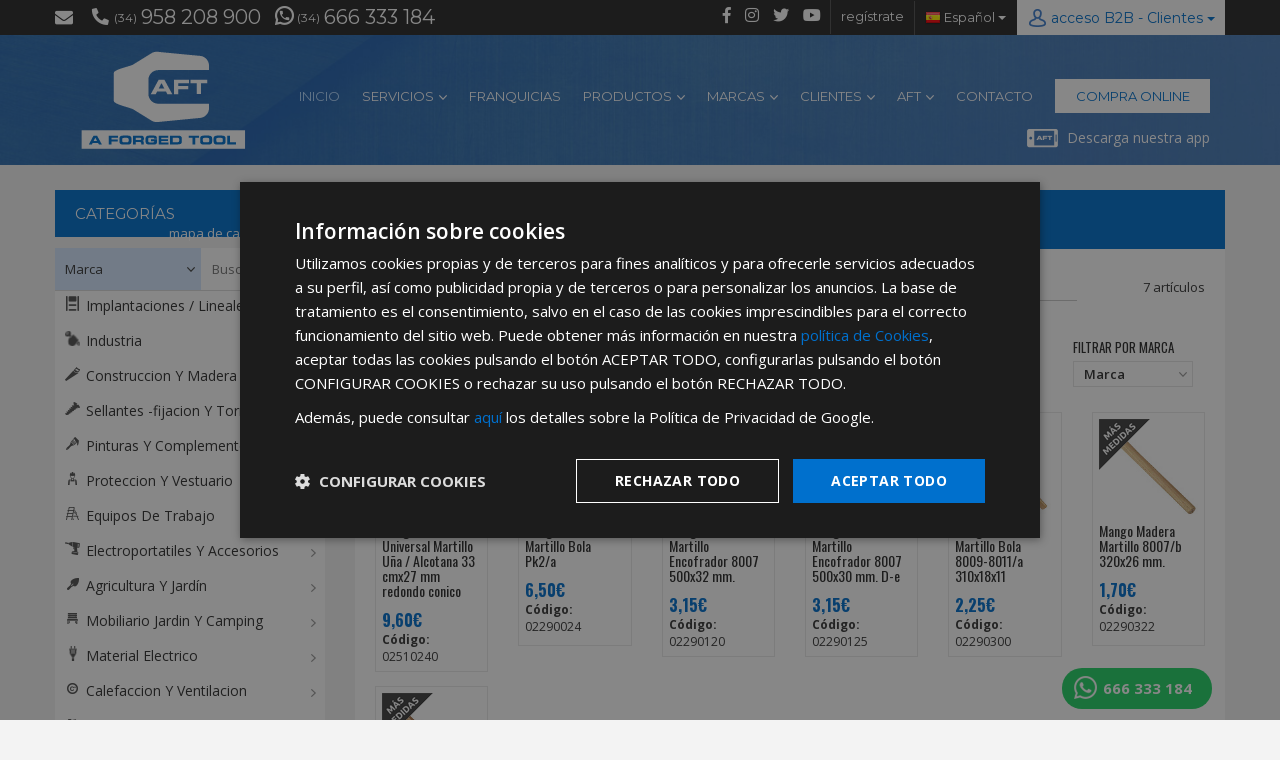

--- FILE ---
content_type: text/html; charset=UTF-8
request_url: https://www.aftgrupo.com/productos/categoria/311
body_size: 11171
content:
<!DOCTYPE html>
<html lang="es">
<head>
    <meta charset="utf-8">
    <meta http-equiv="X-UA-Compatible" content="IE=edge">
    <meta http-equiv="Cache-control" content="public">
    <meta name="viewport" content="width=device-width, initial-scale=1">
    <base href="https://www.aftgrupo.com/"/>
    <title>▷🥇 Proveedor mangos para martillo | Mayorista Ferretería 【AFT】</title>
                        <meta name="description" content='Distribuidor de mangos para martillo para ferreterías.⭐ Venta al por mayor.✅ AFT almacén, proveedor y mayorista especialista en ferretería España. ¡Infórmate!'/>
                    <meta property="og:type" content="website"/>
                    <meta property="og:title" content='▷🥇 Proveedor mangos para martillo | Mayorista Ferretería 【AFT】'/>
                    <meta property="og:url" content='https://www.aftgrupo.com/productos/categoria/311'/>
                    <meta property="og:description" content='Distribuidor de mangos para martillo para ferreterías.⭐ Venta al por mayor.✅ AFT almacén, proveedor y mayorista especialista en ferretería España. ¡Infórmate!'/>
                    <meta property="og:image" content='https://www.aftgrupo.com/b2bfiles/categorias/311.jpg'/>
                    <meta property="og:image:width" content="150"/>
                    <meta property="og:image:height" content="150"/>
                    <meta property="og:image:type" content="image/jpeg"/>        <meta name="robots" content="index,follow"/>
        <link rel="canonical" href="https://www.aftgrupo.com/productos/categoria/311"/>
        <link rel="alternate" hreflang="es-ES" href="https://www.aftgrupo.com/productos/categoria/311"/>
        <script async src="https://www.googletagmanager.com/gtag/js?id=UA-6268039-1"></script>
    <script src="https://ajax.googleapis.com/ajax/libs/jquery/2.2.4/jquery.min.js"></script>
    <script src="https://maxcdn.bootstrapcdn.com/bootstrap/3.3.7/js/bootstrap.min.js"></script>

	    <script>
        window.dataLayer = window.dataLayer || [];

        function gtag() {
            dataLayer.push(arguments);
        }
        // Default ad_storage to 'denied'.
        gtag('consent', 'default', {
            'ad_storage': 'denied',
            'analytics_storage': 'denied'
        });

        gtag('js', new Date());
        gtag('config', 'UA-6268039-1');
    </script>
        <!-- Facebook Pixel Code -->
    <script>
        !function(f,b,e,v,n,t,s)
        {if(f.fbq)return;n=f.fbq=function(){n.callMethod?
            n.callMethod.apply(n,arguments):n.queue.push(arguments)};
            if(!f._fbq)f._fbq=n;n.push=n;n.loaded=!0;n.version='2.0';
            n.queue=[];t=b.createElement(e);t.async=!0;
            t.src=v;s=b.getElementsByTagName(e)[0];
            s.parentNode.insertBefore(t,s)}(window, document,'script',
            'https://connect.facebook.net/en_US/fbevents.js');
        fbq('consent', 'revoke');
        fbq('init', '366905007928516');
        fbq('track', 'PageView');
    </script>
    <noscript><img height="1" width="1" style="display:none" src="https://www.facebook.com/tr?id=366905007928516&ev=PageView&noscript=1"/></noscript>
    <!-- End Facebook Pixel Code -->

    <!-- Google Tag Manager -->
    <script>(function(w,d,s,l,i){w[l]=w[l]||[];w[l].push({'gtm.start':
                new Date().getTime(),event:'gtm.js'});var f=d.getElementsByTagName(s)[0],
            j=d.createElement(s),dl=l!='dataLayer'?'&l='+l:'';j.async=true;j.src=
            'https://www.googletagmanager.com/gtm.js?id='+i+dl;f.parentNode.insertBefore(j,f);
        })(window,document,'script','dataLayer','GTM-NQ7BXL');</script>
    <!-- End Google Tag Manager -->

</head>

<body style="display: none" class="ip-no-eu">
<!-- Google Tag Manager (noscript) -->
<noscript><iframe src="https://www.googletagmanager.com/ns.html?id=GTM-NQ7BXL" height="0" width="0" style="display:none;visibility:hidden"></iframe></noscript>
<!-- End Google Tag Manager (noscript) -->
    
<div class="whatsapp_flotante">
    <a href="https://wa.me/34666333184" target="_blank">666 333 184</a>
</div>
    
<header>
    <div class="bg_top">
        <!-- scroll to top -->
        <div class="scroll-to-top"><span class="glyphicon glyphicon-chevron-up"></span></div>
        <div class="botonera-movil">
            <div class="container-fluid">
                <div class="col-xs-3">
                    <a href="tel:+34958208900" class="gtm_phone">
                        <i class="fas fa-phone"></i>
                        Llamar
                    </a>
                </div>
                <div class="col-xs-3">
                    <a href="https://wa.me/34666333184" target="_blank">
                        <i class="fab fa-whatsapp"></i>
                        Whatsapp
                    </a>
                </div>
                <div class="col-xs-3">
                    <a href="mailto:info@aftgrupo.com" target="_blank">
                        <i class="fas fa-envelope"></i>
                        Email
                    </a>
                </div>
                <div class="col-xs-3">
                    <a href="https://maps.app.goo.gl/F4WBXck7w6fMcptd6"
                       target="_blank">
                        <i class="fas fa-compass"></i>
                        Cómo llegar
                    </a>
                </div>
            </div>
        </div>
        <div class="container">
            <div class="row">
                <div class="col-md-6 col-sm-8 col-xs-12 infotop">
                    <a href="mailto:info@aftgrupo.com" class="mailtop"><i class="fas fa-envelope"></i></a>
                    <div class="phonetop"><a href="tel:+34958208900" class="gtm_phone"
                                             title="*Abstenerse particulares, sólo venta a tiendas y empresas minoristas y mayoristas."><span>(34)</span>958 208 900</a>
                    </div>
                    <div class="phonetop whatsapptop">
                        <a href='https://wa.me/34666333184' title="*Abstenerse particulares, sólo venta a tiendas y empresas minoristas y mayoristas."
                           target='_blank'><span>(34)</span>666 333 184</a>
                    </div>
                </div>
                <div class="col-md-6 col-sm-4 col-xs-12 zonaacceso">
                    <div class="r_socials">
                        <a href="https://www.facebook.com/aforgedtool/" target="_blank" rel="nofollow"><i class="fab fa-facebook-f"></i></a>
                        <a href="http://www.instagram.com/aftgrupo" target="_blank" rel="nofollow"><i class="fab fa-instagram"></i></a>
                        <a href="https://twitter.com/aforgedtool" target="_blank" class="soc1" rel="nofollow"><i class="fab fa-twitter"></i></a>
                        <a href="https://www.youtube.com/channel/UCe6UTqBt9h2ZDxyaMEPfGRw" target="_blank" class="soc3" rel="nofollow"><i class="fab fa-youtube"></i></a>
                    </div>
                    <div class="registro_b2b"><a href="clientes/acceso-a-clientes">regístrate</a>
                    </div>
                                        <div class="btn-group select_idioma">
                        <button type="button" class="btn btn-default dropdown-toggle"
                                data-toggle="dropdown">
                            <img src="https://www.aftgrupo.com/img/spain.png" width="16" height="14" alt=""/> Español <span class="caret"></span>
                        </button>
                        <ul class="dropdown-menu lang" role="menu">
                            <li><a href="https://www.aftgrupo.com/" data-lang="es"><img loading="lazy"
                                                                                                  src="https://www.aftgrupo.com/img/spain.png"
                                                                                                  width="16" height="14"
                                                                                                  alt=""/> Español</a>
                            </li>
                            <li><a href="https://www.aftgrupo.com/cat/" data-lang="ca" content = "noindex"><img loading="lazy"
                                                                                                      src="https://www.aftgrupo.com/img/catalonia.png"
                                                                                                      width="16"
                                                                                                      height="14"
                                                                                                      alt=""/>
                                    Català</a></li>
                            <li><a href="https://www.aftgrupo.com/eu/" data-lang="eu" content = "noindex"><img loading="lazy"
                                                                                                     src="https://www.aftgrupo.com/img/eusquera.png"
                                                                                                     width="16"
                                                                                                     height="14"
                                                                                                     alt=""/>
                                    Euskara</a></li>
                            <li><a href="https://www.aftgrupo.com/en/" data-lang="en" content = "noindex"><img loading="lazy"
                                                                                                     src="https://www.aftgrupo.com/img/english.png"
                                                                                                     width="16"
                                                                                                     height="14"
                                                                                                     alt=""/>
                                    English</a></li>
                            <li><a href="https://www.aftgrupo.com/pt/" data-lang="pt" content = "noindex"><img loading="lazy"
                                                                                                     src="https://www.aftgrupo.com/img/portugal.png"
                                                                                                     width="16"
                                                                                                     height="14"
                                                                                                     alt=""/> Portugues</a>
                            </li>
                            <li><a href="https://www.aftgrupo.com/fr/" data-lang="fr" content = "noindex"><img loading="lazy"
                                                                                                     src="https://www.aftgrupo.com/img/france.png"
                                                                                                     width="16"
                                                                                                     height="14"
                                                                                                     alt=""/>
                                    Francais</a></li>
                            <li><a href="https://www.aftgrupo.com/de/" data-lang="de" content = "noindex"><img loading="lazy"
                                                                                                     src="https://www.aftgrupo.com/img/germany.png"
                                                                                                     width="16"
                                                                                                     height="14"
                                                                                                     alt=""/>
                                    Deutsch</a></li>
                        </ul>
                    </div>

                                            <div class="acceso_b2b">
                            <div class="btn-group">
                                <button type="button" class="btn btn-default dropdown-toggle" data-toggle="dropdown"
                                        aria-expanded="false">
                                    <span class="icouser"></span>acceso B2B                                    - Clientes <span class="caret"></span>
                                </button>
                                <div class="dropdown-menu" id="dropdown-login-b2b" role="menu">
                                    <form id="accederb2b" action="https://www.aftgrupo.com/loginLauncher.php"
                                          method="post">
                                        <input type="hidden" name="op" value="login">
                                        <div class="user_b2b"><input type="text" name="username"
                                                                     placeholder="Usuario"
                                                                     required></div>
                                        <div class="password_b2b"><input type="password" name="password"
                                                                         placeholder="Contraseña"
                                                                         required></div>
                                        <div class="cntr">
                                            <label for="cbx" class="label-cbx">
                                                <input id="cbx" type="checkbox" name="rq" class="invisible">
                                                <div class="checkbox">
                                                    <svg width="15px" height="15px" viewBox="0 0 20 20">
                                                        <path d="M3,1 L17,1 L17,1 C18.1045695,1 19,1.8954305 19,3 L19,17 L19,17 C19,18.1045695 18.1045695,19 17,19 L3,19 L3,19 C1.8954305,19 1,18.1045695 1,17 L1,3 L1,3 C1,1.8954305 1.8954305,1 3,1 Z"></path>
                                                        <polyline points="4 11 8 15 16 6"></polyline>
                                                    </svg>
                                                </div>
                                                <span>Recordar usuario</span>
                                            </label>
                                            <input type="submit"
                                                   value="ENTRAR"
                                                   class="enviar_b2b">
                                        </div>
                                        <div class="recordar_b2b"><a
                                                    href="https://b2b.aftgrupo.com/login?reset_pass">¿Olvidó su contraseña?</a>
                                        </div>
                                    </form>
                                </div>
                            </div>
                        </div>
                                    </div>
            </div>
        </div>
    </div>
    <div class="bgmenu"> <!--logo y menu-->
        <div class="container">
            <div class="col-lg-2 col-md-2 col-xs-7 logoinicio">
                <a href="https://www.aftgrupo.com/"><img src="https://www.aftgrupo.com/img/logo_aft.svg" width="185" height="110"
                                      alt="A Forged Tool"
                                      title="A Forged Tool"/></a>
            </div>
            <div class="col-lg-10 col-md-9 col-xs-5 contmenu">
                <div class="menuidiomas"><br><!--idiomas-->
                    <!-- <a href="" class="idiomaactivo">ES</a>-->
                    <!--<a href="">EN</a>-->
                    <!-- <a href="">PT</a>-->
                </div>
                <div class="menu_principal"> <!--menu principal-->
                    <nav class="navbar navbar-default" role="navigation">
                        <!-- El logotipo y el icono que despliega el menú se agrupan
                             para mostrarlos mejor en los dispositivos móviles -->
                        <div class="navbar-header">
                            <button type="button" class="navbar-toggle" data-toggle="collapse"
                                    data-target=".navbar-ex1-collapse">
                                <span class="sr-only">Desplegar navegación</span>
                                <span class="icon-bar"></span>
                                <span class="icon-bar"></span>
                                <span class="icon-bar"></span>
                            </button>
                        </div>
                        <!-- Agrupar los enlaces de navegación, los formularios y cualquier
                             otro elemento que se pueda ocultar al minimizar la barra -->
                        <div class="collapse navbar-collapse navbar-ex1-collapse">
                            <ul class="nav navbar-nav navbar-right">
                                <li class="dropdown menu_seo_oculto">
                                    <a href="#" class="dropdown-toggle" data-toggle="dropdown">
                                        OTROS<b class="caret"></b>
                                    </a>
                                    <ul class="dropdown-menu">
                                                                                    <li>
                                                <a href="https://www.aftgrupo.com/almacen-suministros-ferreterias"
                                                   title="Almacén de ferretería">Almacén de ferretería</a>
                                            </li>
                                                                                    <li>
                                                <a href="https://www.aftgrupo.com/proveedor-dropshipping-espana"
                                                   title="Proveedores dropshipping España 2020">Proveedores dropshipping España</a>
                                            </li>
                                                                                    <li>
                                                <a href="https://www.aftgrupo.com/cuanto-cuesta-abrir-ferreteria"
                                                   title="Cómo abrir una ferretería">Abrir una ferretería</a>
                                            </li>
                                                                                    <li>
                                                <a href="https://www.aftgrupo.com/modelos-ferreterias-pequenas"
                                                   title="Modelos de ferreterías pequeñas">Modelos de ferreterías </a>
                                            </li>
                                                                                    <li>
                                                <a href="https://www.aftgrupo.com/distribuidor-ferreteria"
                                                   title="Distribuidor de ferretería">Distribuidor de ferretería</a>
                                            </li>
                                                                                    <li>
                                                <a href="https://www.aftgrupo.com/proveedores-dropshipping-herramientas"
                                                   title="Proveedores de herramientas para dropshipping">Herramientas para dropshipping</a>
                                            </li>
                                                                                    <li>
                                                <a href="https://www.aftgrupo.com/coste-montar-ferreteria"
                                                   title="Coste de montar una ferretería">Montar una ferretería</a>
                                            </li>
                                                                                    <li>
                                                <a href="https://www.aftgrupo.com/cadenas-ferreteria-espana"
                                                   title="Cadenas de ferretería">Cadenas de ferretería</a>
                                            </li>
                                                                                    <li>
                                                <a href="https://www.aftgrupo.com/cooperativa-ferreteria"
                                                   title="Cooperativa de ferretería">Cooperativa de ferretería</a>
                                            </li>
                                                                            </ul>
                                </li>
                                <li class="active"><a href="inicio">INICIO</a></li>
                                <li class="dropdown">
                                    <a href="#" class="dropdown-toggle" data-toggle="dropdown">
                                        SERVICIOS <b class="caret"></b>
                                    </a>
                                    <ul class="dropdown-menu">
                                        <li>
                                            <a href="implantaciones-completas">Implantaciones Completas</a>
                                        </li>
                                        <li>
                                            <a href="venta-de-productos">Venta de productos</a>
                                        </li>
                                        <li><a href="servicios-web-24h">Plataforma Ecommerce y Servicios Web 24h</a></li>
                                        <li>
                                            <a href="software-ferreteria">Software especializado</a>
                                        </li>
                                        <li>
                                            <a href="atencion-cliente-y-postventa">Atención al cliente y postventa</a>
                                        </li>
                                        <li><a href="formacion">Formación</a></li>
                                                                                <li>
                                            <a href="folletos-y-carteleria">Folletos y Cartelería</a>
                                        </li>
                                                                                <li>
                                            <a href="app-suite-aplicacion-movil-aft">App Suite - Aplicación móvil AFT</a>
                                        </li>
                                        <li>
                                            <a href="dropshipping-y-web-corporativa">DropShipping y Web corporativa</a>
                                        <li><a href="apoyo-a-ferias-comerciales">Apoyo a Ferias Comerciales</a>
                                        </li>
                                    </ul>
                                </li>
                                <li><a href="franquicia-ferreteria">FRANQUICIAS</a></li>
                                <li class="dropdown">
                                    <a href="#" class="dropdown-toggle" data-toggle="dropdown">
                                        PRODUCTOS <b class="caret"></b>
                                    </a>
                                    <ul class="dropdown-menu">
                                        <li><a href="productos">Buscador de productos</a></li>
                                                                                <li>
                                            <a href="catalogo-ferreteria-herramientas">Descarga de catálogos</a>
                                        </li>
                                        <li><a href="novedades">Novedades</a></li>
                                        <li><a href="campanas">Campañas</a></li>
                                                                                <li><a href="mapa-categorias">Mapa completo de categorías</a></li>
                                    </ul>
                                </li>
                                <li class="dropdown">
                                    <a href="marcas" class="dropdown-toggle" data-toggle="dropdown">
                                        MARCAS <b class="caret"></b>
                                    </a>
                                    <ul class="dropdown-menu">
                                        <li><a href="marcas">Nuestras marcas</a></li>
                                        <li><a href="marcas/maurer" class="hidden-no-eu">Maurer</a></li>
                                        <li><a href="marcas/wolfpack">Wolfpack</a></li>
                                        <li><a href="marcas/saturnia">Saturnia</a></li>
                                        <li><a href="marcas/papillon" class="hidden-no-eu">Papillon</a></li>
                                        <li><a href="marcas/yamato" class="hidden-no-eu">Yamato</a></li>
                                        <li><a href="marcas/samurai">Samurai</a></li>
                                        <li><a href="marcas/oryx">Oryx</a></li>
                                        <li><a href="marcas/alpen">Alpen</a></li>
                                    </ul>
                                </li>
                                <li class="dropdown">
                                    <a href="#" class="dropdown-toggle" data-toggle="dropdown">
                                        CLIENTES <b class="caret"></b>
                                    </a>
                                    <ul class="dropdown-menu">
                                        <li>
                                            <a href="clientes/ventajas-de-ser-cliente">Ventajas de ser distribuidor</a>
                                        </li>
                                        <li>
                                            <a href="clientes/acceso-a-clientes">Acceso a clientes</a>
                                        </li>
                                    </ul>
                                </li>
                                <li class="dropdown">
                                    <a href="#" class="dropdown-toggle" data-toggle="dropdown">
                                        AFT <b class="caret"></b>
                                    </a>
                                    <ul class="dropdown-menu">
                                        <li><a href="distribuidor-ferreteria">Quienes Somos</a></li>
                                        <li><a href="compromiso">Compromiso</a></li>
                                        <li><a href="trabaja-con-nosotros">Trabaja con nosotros</a></li>
                                    </ul>
                                </li>
                                <li><a href="contacte-con-nosotros">CONTACTO</a>
                                </li>
                            </ul>
                        </div>
                    </nav>
                </div>
                <div class="menu_acceso">
                    <a href="clientes/acceso-a-clientes">COMPRA ONLINE</a>
                </div>
                <div class="clear"></div>
                <div class="descargaapp"><a
                            href="app-suite-aplicacion-movil-aft">Descarga nuestra app</a></div>
            </div>
        </div>
    </div>
</header>
<section class="main-content">
    
<div class="container">
    <div class="row">

        <div class="col-lg-9 col-md-8 col-lg-push-3 col-md-push-4"> <!--zona contenido-->

            <div class="rastromigas2"><!--rastro migas-->
                <ol vocab="https://schema.org/" typeof="BreadcrumbList">
                    <li property='itemListElement' typeof='ListItem'><a property='item' typeof='WebPage' href='inicio' title='INICIO'><span property='name'>INICIO</span></a> >&nbsp;<meta property='position' content='0'></li> <li property='itemListElement' typeof='ListItem'><a property='item' typeof='WebPage' href='inicio' title='Categorías'><span property='name'>Categorías</span></a> >&nbsp;<meta property='position' content='1'></li> <li property='itemListElement' typeof='ListItem'><a property='item' typeof='WebPage' href='https://www.aftgrupo.com/productos/categoria/proveedor-herramientas-construccion-madera' title='CONSTRUCCION Y MADERA'><span property='name'>CONSTRUCCION Y MADERA</span></a> >&nbsp;<meta property='position' content='2'></li> <li property='itemListElement' typeof='ListItem'><a property='item' typeof='WebPage' href='https://www.aftgrupo.com/productos/categoria/mangos' title='MANGOS'><span property='name'>MANGOS</span></a> >&nbsp;<meta property='position' content='3'></li> MANGOS PARA MARTILLO                </ol>
            </div>
                        <div class="contenido_secciones">
                <div class="row">
                    <div class="col-lg-12">
                        <div class="buscador_responsive buscador_responsive2"> <!--buscador responsive-->
                            <form action="busqueda" method="get">
                                <input type="submit" value="Enviar">
                                <input type="search" name="buscar" id="search" placeholder="Buscar producto...">
                            </form>
                        </div>
                    </div>
                    <h1 class="col-lg-10 col-md-10 resultados_busqueda"> <!--titulo y nº resultados-->
                        <span>MANGOS PARA MARTILLO</span>
                    </h1>
                    <p class="col-lg-2 col-md-2  resultados_busqueda">
                        <i>7 artículos</i>
                    </p>
                </div>
                
                <div class="zonafiltros"> <!--filtros-->
                    <div class="row">
                        <div class="col-lg-12">
                            <div class="ordenar_arti_pagina">
                                <label for="select">ARTÍCULOS                                    /PÁGINA</label>
                                <select name="select" id="select">
                                    <option value="12" >12</option>
                                    <option value="24" >24</option>
                                    <option value="36" selected>36</option>
                                </select>
                            </div>
                            <script>
                                $('#select').on('change', function () {
                                    var valorSelect = $(this).val();
                                    createCookie('n_articulos', valorSelect.toString(), 10)
                                    location.reload();
                                });
                            </script>
                                                            <div class="ordenarpor">
                                    <label for="select2">ORDENAR POR</label>
                                    <select name="select2" id="ordenar">
                                        <option data-orden=""
                                                value="" selected>Relevancia</option>
                                        <option data-orden="az"
                                                value="az" >De la A a la Z</option>
                                        <option data-orden="za"
                                                value="za" >De la Z a la A</option>
                                        <option data-orden="nue"
                                                value="nue" >Productos más nuevos</option>
                                        <option data-orden="ant"
                                                value="ant" >Productos más antiguos</option>
                                        <option data-orden="prec_asc"
                                                value="prec_asc" >Precio: Ascendente</option>
                                        <option data-orden="prec_des"
                                                value="prec_des" >Precio: Descendente</option>
                                    </select>
                                </div>
                                                        <script>
                                $('#ordenar').on('change', function () {
                                    var valorOrdenar = $(this).val();
                                    createCookie('orden', valorOrdenar, 10);
                                    location.reload();
                                });
                                $('#ordenar2').on('change', function () {
                                    var valorOrdenar2 = $(this).val();
                                    createCookie('asc', valorOrdenar2, 10);
                                    location.reload();
                                });
                            </script>
                            <div class="ordenar_lista_cuadricula">
                                <label>VER</label>
                                <a href="javascript:void(0)" onclick="funcionCuadricula();"
                                   class="ord_cuadricula ord_activo"></a>
                                <a href="javascript:void(0)" onclick="funcionLista();"
                                   class="ord_lista "></a>
                            </div>
                            <script src="https://www.aftgrupo.com/js/util.js"></script>
                            <script>
                                function funcionLista() {
                                    createCookie('formaListado', 'lista', 10);
                                    location.reload();
                                }

                                function funcionCuadricula() {
                                    createCookie('formaListado', 'cuadricula', 10);
                                    location.reload();
                                }
                            </script>
                            <div class="filtros_derecha">

                                                                    <div class="ordenarpor filtramarca">
                                        <label for="select3">FILTRAR POR MARCA</label>
                                        <select name="select3" id="filtrar_marca">
                                            <option value="" selected>Marca</option>
                                                                                            <option value="?marca=ALPEN" >ALPEN</option>
                                                                                            <option value="?marca=CDS" >CDS</option>
                                                                                            <option value="?marca=CVL" >CVL</option>
                                                                                            <option value="?marca=FAC" >FAC</option>
                                                                                            <option value="?marca=GARCIMA" >GARCIMA</option>
                                                                                            <option value="?marca=HENKEL" >HENKEL</option>
                                                                                            <option value="?marca=ISEO" >ISEO</option>
                                                                                            <option value="?marca=JIS" >JIS</option>
                                                                                            <option value="?marca=JMA" >JMA</option>
                                                                                            <option value="?marca=LINCE" >LINCE</option>
                                                                                            <option value="?marca=MAURER" >MAURER</option>
                                                                                            <option value="?marca=ORYX" >ORYX</option>
                                                                                            <option value="?marca=OX-VIRIN" >OX-VIRIN</option>
                                                                                            <option value="?marca=PAPILLON" >PAPILLON</option>
                                                                                            <option value="?marca=PATTEX" >PATTEX</option>
                                                                                            <option value="?marca=RIEL CHYC" >RIEL CHYC</option>
                                                                                            <option value="?marca=SAMURAI" >SAMURAI</option>
                                                                                            <option value="?marca=SATURNIA" >SATURNIA</option>
                                                                                            <option value="?marca=TELESCO" >TELESCO</option>
                                                                                            <option value="?marca=TESA" >TESA</option>
                                                                                            <option value="?marca=TESA TAPE" >TESA TAPE</option>
                                                                                            <option value="?marca=UCEM" >UCEM</option>
                                                                                            <option value="?marca=WOLFPACK" >WOLFPACK</option>
                                                                                            <option value="?marca=YALE" >YALE</option>
                                                                                            <option value="?marca=YAMATO" >YAMATO</option>
                                                                                    </select>
                                    </div>
                                    <script>
                                        $('#filtrar_marca').on('change', function () {
                                            var marcaSelect = $(this).val();
                                            if (1!=
                                            1
                                        )
                                            {
                                                var newUrl = location.href.replace(/pag=\d+/, "").replace(/marca=\w+/, "").replace(/\?&/, "?").replace(/[?&]$/, "") + marcaSelect;
                                                newUrl = newUrl.replace(/productos&/, "productos?").replace(/&&/, "&");
                                                window.location.href = newUrl;
                                            }
                                        else
                                            {
                                                var newUrl = location.href.replace(/marca=\w+/, "").replace(/\?&/, "?").replace(/[?&]$/, "") + marcaSelect;
                                                newUrl = newUrl.replace(/productos&/, "productos?").replace(/&&/, "&");
                                                window.location.href = newUrl;
                                            }
                                        });
                                    </script>
                                                                
                            </div>
                        </div>

                    </div>
                </div>

                <!--productos en listado-->
                <div class="row">
                                        <!--Cambiar el tipo de listado, cuadricula o lista-->


                    
                            <div class="col-lg-2 col-md-3 col-sm-3 col-xs-6"> <!--producto-->
    <a href="https://www.aftgrupo.com/productos/ref-02510240" class="productocuadricula">

        <div class="img_producto_cuadricula">
                        <img src="https://www.aftgrupo.com/img_artics/150/02510240.jpg" alt="Producto" title="Producto" width="150px" height="150px" loading="lazy" onerror="this.src='img/no-foto.jpg'">
        </div>
        <h2>Mango Fibra  Universal Martillo Uña / Alcotana 33 cmx27 mm redondo conico</h2>
		<div class="precio_listado">9,60€</div>
        <strong>Código:</strong> 02510240    </a>
</div><div class="col-lg-2 col-md-3 col-sm-3 col-xs-6"> <!--producto-->
    <a href="https://www.aftgrupo.com/productos/ref-02290024" class="productocuadricula">

        <div class="img_producto_cuadricula">
                            <span class="LP_masmedidas"></span>
                        <img src="https://www.aftgrupo.com/img_artics/150/02290024.jpg" alt="Producto" title="Producto" width="150px" height="150px" loading="lazy" onerror="this.src='img/no-foto.jpg'">
        </div>
        <h2>Mango Plastico Martillo Bola Pk2/a        </h2>
		<div class="precio_listado">6,50€</div>
        <strong>Código:</strong> 02290024    </a>
</div>                                    <span class="clearfix visible-xs"></span>
                                <div class="col-lg-2 col-md-3 col-sm-3 col-xs-6"> <!--producto-->
    <a href="https://www.aftgrupo.com/productos/ref-02290120" class="productocuadricula">

        <div class="img_producto_cuadricula">
                        <img src="https://www.aftgrupo.com/img_artics/150/02290120.jpg" alt="Producto" title="Producto" width="150px" height="150px" loading="lazy" onerror="this.src='img/no-foto.jpg'">
        </div>
        <h2>Mango Madera Martillo Encofrador 8007 500x32 mm.      </h2>
		<div class="precio_listado">3,15€</div>
        <strong>Código:</strong> 02290120    </a>
</div>                                    <span class="clearfix visible-sm"></span>
                                    <div class="col-lg-2 col-md-3 col-sm-3 col-xs-6"> <!--producto-->
    <a href="https://www.aftgrupo.com/productos/ref-02290125" class="productocuadricula">

        <div class="img_producto_cuadricula">
                        <img src="https://www.aftgrupo.com/img_artics/150/02290125.jpg" alt="Producto" title="Producto" width="150px" height="150px" loading="lazy" onerror="this.src='img/no-foto.jpg'">
        </div>
        <h2>Mango Madera Martillo Encofrador 8007 500x30 mm. D-e  </h2>
		<div class="precio_listado">3,15€</div>
        <strong>Código:</strong> 02290125    </a>
</div>                                    <span class="clearfix visible-xs"></span>
                                                                    <span class="clearfix visible-md"></span>
                                <div class="col-lg-2 col-md-3 col-sm-3 col-xs-6"> <!--producto-->
    <a href="https://www.aftgrupo.com/productos/ref-02290300" class="productocuadricula">

        <div class="img_producto_cuadricula">
                            <span class="LP_masmedidas"></span>
                        <img src="https://www.aftgrupo.com/img_artics/150/02290300.jpg" alt="Producto" title="Producto" width="150px" height="150px" loading="lazy" onerror="this.src='img/no-foto.jpg'">
        </div>
        <h2>Mango Madera Martillo Bola 8009-8011/a 310x18x11 </h2>
		<div class="precio_listado">2,25€</div>
        <strong>Código:</strong> 02290300    </a>
</div><div class="col-lg-2 col-md-3 col-sm-3 col-xs-6"> <!--producto-->
    <a href="https://www.aftgrupo.com/productos/ref-02290322" class="productocuadricula">

        <div class="img_producto_cuadricula">
                            <span class="LP_masmedidas"></span>
                        <img src="https://www.aftgrupo.com/img_artics/150/02290322.jpg" alt="Producto" title="Producto" width="150px" height="150px" loading="lazy" onerror="this.src='img/no-foto.jpg'">
        </div>
        <h2>Mango Madera Martillo 8007/b 320x26 mm.        </h2>
		<div class="precio_listado">1,70€</div>
        <strong>Código:</strong> 02290322    </a>
</div>                                    <span class="clearfix visible-xs"></span>
                                                                    <span class="clearfix visible-sm"></span>
                                                                        <span class="clearfix visible-lg"></span>
                                <div class="col-lg-2 col-md-3 col-sm-3 col-xs-6"> <!--producto-->
    <a href="https://www.aftgrupo.com/productos/ref-02290332" class="productocuadricula">

        <div class="img_producto_cuadricula">
                            <span class="LP_masmedidas"></span>
                        <img src="https://www.aftgrupo.com/img_artics/150/02290332.jpg" alt="Producto" title="Producto" width="150px" height="150px" loading="lazy" onerror="this.src='img/no-foto.jpg'">
        </div>
        <h2>Mango Madera Martillo Peña 8005/b  300x20x10 mm. </h2>
		<div class="precio_listado">2,65€</div>
        <strong>Código:</strong> 02290332    </a>
</div>                                            </div>

                <div class="row">
                    <div class="col-md-12">
                        <div class="paginacion">
                                                    </div>
                    </div>
                </div>

                            </div>

        </div>

        <div class="col-lg-3 col-md-4 col-lg-pull-9 col-md-pull-8"> <!--buscador y banners-->
            <section id="dcategorias">
</section>

    <div class="owl-carousel" id="carousel-banners-sidebar" style="margin-top: 25px; width: 93%; margin-left: auto;
    margin-right: auto;">
            <div class="item">
        <a href="promocion?p=265">
            <img src="https://www.aftgrupo.com/aft-banners/265_02.jpg" loading="lazy" width="100%" alt="AFT - Menaje para Navidad 2025" />
        </a>
    </div>
    <div class="item">
        <a href="promocion?p=258">
            <img src="https://www.aftgrupo.com/aft-banners/258_02.jpg" loading="lazy" width="100%" alt="AFT - Especial Calefacción 2025" />
        </a>
    </div>
    <div class="item">
        <a href="promocion?p=263">
            <img src="https://www.aftgrupo.com/aft-banners/263_02.jpg" loading="lazy" width="100%" alt="AFT - Kit Apagon" />
        </a>
    </div>
    <div class="item">
        <a href="promocion?p=264">
            <img src="https://www.aftgrupo.com/aft-banners/264_02.jpg" loading="lazy" width="100%" alt="AFT - Cordeleria 2025" />
        </a>
    </div>
    <div class="item">
        <a href="promocion?p=259">
            <img src="https://www.aftgrupo.com/aft-banners/259_02.jpg" loading="lazy" width="100%" alt="AFT - Especial soldadura 2025" />
        </a>
    </div>
    <div class="item">
        <a href="promocion?p=257">
            <img src="https://www.aftgrupo.com/aft-banners/257_02.jpg" loading="lazy" width="100%" alt="AFT - Especial burletes" />
        </a>
    </div>
    <div class="item">
        <a href="promocion?p=256">
            <img src="https://www.aftgrupo.com/aft-banners/256_02.jpg" loading="lazy" width="100%" alt="AFT - Especial vendimia 2025" />
        </a>
    </div>
    <div class="item">
        <a href="promocion?p=255">
            <img src="https://www.aftgrupo.com/aft-banners/255_02.jpg" loading="lazy" width="100%" alt="AFT - Vestuario laboral 2025" />
        </a>
    </div>
    </div>

<div class="row">
	<div class="col-md-12 col-sm-12">
	  <a href="nuestros-videos" class="banner_nuestrosvideos">
	  	<img src="https://www.aftgrupo.com/img/inicio/ban_videos.jpg" width="345" height="181" alt="Nuestros videos"/> 
	  </a>
	</div>
  <div class="col-md-12 col-sm-12">
		  <a href="ventajas-de-ser-distribuidor" class="banner_hastedistribuidor">
              Hazte Distribuidor<br>Oficial de AFT				<span>Ser distribuidor <br>tiene sus ventajas</span>
				<div class="b_sab_mas">SABER MÁS</div>
			</a>
	</div>
	<div class="col-md-12 col-sm-6">
		<div class="bg_haztedistri">
		  <a href="implantaciones-completas-franquicias" class="banner_franquiciado">
              Mayoristas de Ferretería:<br> Hacemos realidad su negocio				<span>Hazte franquiciado<br>de <strong>Maurer Point</strong></span>
				<div class="b_sab_mas">SABER MÁS</div>
			</a>
		</div>
	</div>
	<div class="col-md-12 col-sm-6">
		<div class="ban_app">
			<a href="app-suite-aplicacion-movil-aft">
                Aplicación Oficial AFT<br><span>PARA SMARTPHONES<br>& TABLETS <img src="https://www.aftgrupo.com/img/inicio/icos_app.png" width="48" height="24" alt="" title=""/></span><br>
				<div class="b_inform_aqui">INFÓRMATE AQUÍ</div>
			</a>
		</div>
	</div>
</div>

<div class="ban_contacta_nosotros">
	<h4>CONTACTE CON NOSOTROS</h4>
	<div class="cont_bannosotros">
		<div class="b_tlf_ban">
            TELÉFONO:
			<div class="b_tlf_ban_te"><a href='tel:0034958208900' class="gtm_phone"><span>(34)</span> 958 208 900</a></div>
			<div class="t_extensiones">EXTENSIONES CENTRALITA:</div>
			<div class="exte_ban">
				<strong>PEDIDOS/COMERCIAL</strong>
				<span>3230 / 3232 / 3233 / 3205</span>
			</div>
			<div class="exte_ban">
				<strong>CLAVES WEB/APP</strong>
				<span>3235 / 3205 / 3312</span>
			</div>
			<div class="exte_ban">
				<strong>INCIDENCIAS</strong>
				<span>3243 / 3300</span>
			</div>
			<div class="exte_ban">
				<strong>FACTURACIÓN/ADMINISTRACIÓN</strong>
				<span>3204 / 3206 / 3312</span>
			</div>
			<div class="en_verext"><a href="contacte-con-nosotros">VER MÁS EXTENSIONES</a></div>
		</div>

		<div class="b_whatsapp_ban">
				WHATSAPP:
				<div class="b_tlf_ban_te"><a href='https://wa.me/34666333184' target='_blank'> <span>(34)</span> 666 333 184</a></div>
		</div>
		<div class="b_whatsapp_ban b_mail_ban">
            EMAIL:
				<div class="b_tlf_ban_te"><a href="mailto:info@aftgrupo.com">info@aftgrupo.com</a></div>
		</div>
        <div class="msg_contacto"><em>*Abstenerse particulares, sólo venta a tiendas y empresas minoristas y mayoristas.</em></div>
	</div>
</div>
        </div>

    </div>
</div>

</section>
<div class="container">
    <div class="row">
        <div class="col-md-12">
            <div class="logos_marcas owl-carousel" id="slider-logos">
                                <a href="marcas/wolfpack"><img loading="lazy" src="https://www.aftgrupo.com/img/wolfpack.svg" width="134"
                                               height="36" alt="Wolfpack" title="Wolfpack"/></a>
                                <a href="marcas/saturnia"><img loading="lazy" src="https://www.aftgrupo.com/img/saturnia.svg" width="172"
                                               height="35" alt="Saturnia" title="Saturnia"/> </a>
                                <a href="marcas/samurai"><img loading="lazy" src="https://www.aftgrupo.com/img/samurai.svg" width="109"
                                              height="36" alt="Samurai" title="Samurai"/></a>
                <a href="marcas/oryx"><img loading="lazy" src="https://www.aftgrupo.com/img/oryx.svg" width="114" height="30"
                                           alt="Oryx" title="Oryx"/></a>
                <a href="marcas/alpen"><img loading="lazy" src="https://www.aftgrupo.com/img/alpen.svg" width="122"
                                            height="41" alt="Alpen" title="Alpen"/></a>
            </div>
        </div>
    </div>
</div>
<footer class="footer">
    <div class="container">
        <div class="row">
            <div class="col-sm-4 col-sm-push-4 logofooter">
                <img src="https://www.aftgrupo.com/img/logo_aft_footer.svg" width="158" height="98"
                     alt="A Forged Tool"
                     title="A Forged Tool"/><br>
                © 2025. A Forged Tool. Todos los derechos reservados            </div>
            <div class="col-sm-4 col-sm-pull-4 infobottom">
                Avenida El Florío 75.<br>
                18015. Granada. SPAIN<br><br>
                T: (34) <a href="tel:+34958208900" class="gtm_phone" title="*Abstenerse particulares, sólo venta a tiendas y empresas minoristas y mayoristas.">958 208
                    900</a><br>
                E: <a href="mailto:info@aftgrupo.com">info@aftgrupo.com</a>
                <div class="r_socials">
                    <a href="https://www.facebook.com/aforgedtool/" rel="nofollow"><i class="fab fa-facebook-f"></i></a>
                    <a href="http://www.instagram.com/aftgrupo" target="_blank" rel="nofollow"><i class="fab fa-instagram"></i></a>
                    <a href="https://twitter.com/aforgedtool" class="soc1" rel="nofollow"><i class="fab fa-twitter"></i></a>
                    <a href="https://www.youtube.com/channel/UCe6UTqBt9h2ZDxyaMEPfGRw" target="_blank" class="soc3"
                       rel="nofollow"><i
                                class="fab fa-youtube"></i></a>
                </div>
                <div class="texto_subvencion">
                    A Forged Tool, S.A. ha recibido una ayuda de la Unión Europea con cargo al Fondo NextGenerationEU, en el marco del Plan de Recuperación, Transformación y Resiliencia, para Desarrollo de energías renovables dentro del programa de incentivos ligados al autoconsumo y almacenamiento, con fuentes de energía renovable, así como la implantación de sistemas térmicos renovables en el sector residencial del Ministerio para la Transición Ecológica y el Reto Demográfico, gestionado por la Junta de Andalucía, a través de la Agencia Andaluza de la Energía.
                    <img loading="lazy" src="https://www.aftgrupo.com/img/inicio/composicion_autoconsumo.png"  class="" alt="" title=""/>
                </div>
            </div>
            <div class="col-sm-4 condicionesfooter">
                <a href="aviso-legal" rel="nofollow">Aviso Legal y Condiciones de Uso</a>
                <a href="politica-privacidad" rel="nofollow">Política de Privacidad</a>
                <a href="politica-cookies" rel="nofollow">Política de Cookies</a>
                <a href="https://www.datagestion.net/lssi-aft-grupo-2/" target="_blank"><img loading="lazy"
                                                                                             src="https://www.aftgrupo.com/img/inicio/selloempresa.png"
                                                                                             class="datagestion"
                                                                                             alt="datagestion"
                                                                                             title="datagestion"
                                                                                             width="176" height="225"/></a>
            </div>
        </div>
    </div>
</footer>

<script>
    function AsignarCookie(valor) {
        createCookie("idioma", valor, 365);
    }

    
    $(function () {


        $.getScript("https://www.aftgrupo.com/js/tilt/tilt.jquery.min.js",function(){
            // Dependiente de Tilt
            $('.js-tilt').tilt({
                scale: 1.07,
            });
        });

        // Dependiente de bootstrap
        $('[data-toggle="tooltip"]').tooltip();


        $('#dropdown-login-b2b').click(function (e) {
            e.stopPropagation();
        });

        $('.scroll-to-top').fadeOut();
        $(window).scroll(function () {
            if ($(this).scrollTop() > 100) {
                $('.scroll-to-top').fadeIn();
            } else {
                $('.scroll-to-top').fadeOut();
            }
        });
        $('.scroll-to-top').click(function (e) {
            e.preventDefault();
            $('html, body').animate({scrollTop: 0}, 800);
        });

        $('.lang a').click(function (e) {
            var lang = $(this).data("lang");
            AsignarCookie(lang);
        });

                $("#dcategorias").load("https://www.aftgrupo.com/categorias.php");
            });
</script>


<!-- Otros JavaScript -->
    <!-- MAXI PUBLI -->
    <div class="maxi-publi" style="display: none">
        <span class="mp-helper"></span>
        <div class="mp-img-container">
            <div class="mp-close mp-close--trigger"><span>✕</span></div>
            <a href="javascript:void(0)">
                <img src="https://www.aftgrupo.com/img/maxi/maxi-publi_dana2.jpg">
            </a>
            <div class="no_mostrar">
                <button class="mp-hide--trigger">No volver a mostrar</button>
            </div>
        </div>
    </div>
    <script>
        $('.mp-hide--trigger').on("click", function () {
            createCookie('mp2-viewed','1',10);
            $(this).closest('.maxi-publi').remove();
        });
        $('.mp-close--trigger').on("click", function () {
            $(this).closest('.maxi-publi').remove();
        });
        $(function () {
            let ahora = new Date();
            let fechaAlta = new Date('2024-11-21T15:59:59+01:00');
            let fechaBaja = new Date('2024-11-28T15:59:59+01:00');
            if (document.cookie.indexOf('mp2-viewed=1') < 0 && fechaAlta < ahora && ahora < fechaBaja ) {
                $('.maxi-publi').css('display', '')
            }
        });
    </script>
    <!-- /MAXI PUBLI -->

<link rel="shortcut icon" href="https://www.aftgrupo.com/favicon.ico" type="image/x-icon"/>
<script src="https://www.aftgrupo.com/js/owl-carousel/owl.carousel.min.js"></script>

<script async src="https://www.aftgrupo.com/js/util.min.js"></script>
<link rel="stylesheet" href="https://www.aftgrupo.com/js/owl-carousel/owl.theme.min.css">
<link rel="stylesheet" href="https://www.aftgrupo.com/js/owl-carousel/owl.carousel.min.css">

<link rel="preload" href="https://fonts.googleapis.com/css?family=Open+Sans:400,400i,600,600i,700,700i,800,800i&display=swap" as="style" onload="this.onload=null;this.rel='stylesheet'">
<link rel="preload" href="https://fonts.googleapis.com/css?family=Montserrat:300,300i,400,400i,500,500i,600,600i,700,700i&display=swap" as="style" onload="this.onload=null;this.rel='stylesheet'">
<link rel="preload" href="https://use.fontawesome.com/releases/v5.0.10/css/all.css" as="style" onload="this.onload=null;this.rel='stylesheet'">
<link rel="preload" href="https://fonts.googleapis.com/css?family=Oswald:200,300,400,500,600,700&display=swap" as="style" onload="this.onload=null;this.rel='stylesheet'">
<link rel="preload" href="https://fonts.googleapis.com/css?family=Caveat:700&display=swap" as="style" onload="this.onload=null;this.rel='stylesheet'">
<link rel="preload" href="//maxcdn.bootstrapcdn.com/bootstrap/3.3.6/css/bootstrap.min.css" as="style" onload="this.onload=null;this.rel='stylesheet'">


<script type="application/ld+json">
    {
        "@context": "https://schema.org",
        "@type": "Organization",
        "name": "AFT",
        "alternateName": "A Forged Tool",
        "url": "https://www.aftgrupo.com/",
        "logo": "https://www.aftgrupo.com/img/logo_aft.svg",
        "address": {
            "@type": "PostalAddress",
            "streetAddress": "Avenida El Florío 75. 18015. Granada. España",
            "addressLocality": "Granada",
            "addressRegion": "Granada",
            "postalCode": "18015",
            "addressCountry": "España"
        },
        "contactPoint": {
            "@type": "ContactPoint",
            "telephone": "958 208 900",
            "contactType": "customer service"
        },
        "sameAs": "https://www.youtube.com/channel/UCe6UTqBt9h2ZDxyaMEPfGRw"
    }
</script>

<link rel="preload" href="https://www.aftgrupo.com/estilos.min.css?v=1765958578209" as="style" onload="this.onload=document.body.style.display ='block';this.rel='stylesheet'">
</body>
</html>


--- FILE ---
content_type: text/html; charset=UTF-8
request_url: https://www.aftgrupo.com/categorias.php
body_size: 28720
content:
<div class="cab_categorias">
	CATEGORÍAS	<a href="mapa-categorias">mapa de categorías</a>
</div>
<form action="busqueda" method="get">
<div class="cont_filtroybusc">
	<select name="marca" id="filtrar_marca">
        <option value="" selected>Marca</option>
                    <option value="ALPEN" >ALPEN</option>
                    <option value="CDS" >CDS</option>
                    <option value="CVL" >CVL</option>
                    <option value="FAC" >FAC</option>
                    <option value="GARCIMA" >GARCIMA</option>
                    <option value="HENKEL" >HENKEL</option>
                    <option value="ISEO" >ISEO</option>
                    <option value="JIS" >JIS</option>
                    <option value="JMA" >JMA</option>
                    <option value="LINCE" >LINCE</option>
                    <option value="MAURER" >MAURER</option>
                    <option value="ORYX" >ORYX</option>
                    <option value="OX-VIRIN" >OX-VIRIN</option>
                    <option value="PAPILLON" >PAPILLON</option>
                    <option value="PATTEX" >PATTEX</option>
                    <option value="RIEL CHYC" >RIEL CHYC</option>
                    <option value="SAMURAI" >SAMURAI</option>
                    <option value="SATURNIA" >SATURNIA</option>
                    <option value="TELESCO" >TELESCO</option>
                    <option value="TESA" >TESA</option>
                    <option value="TESA TAPE" >TESA TAPE</option>
                    <option value="UCEM" >UCEM</option>
                    <option value="WOLFPACK" >WOLFPACK</option>
                    <option value="YALE" >YALE</option>
                    <option value="YAMATO" >YAMATO</option>
        	</select>
	<input type="submit"  value="Enviar">
	<input type="search" name="buscar" id="search" placeholder="Buscar producto...">

</div>
</form>
<div class="cont_categorias_desplegable">
    <div class="cont_categorias_menu">
        <div class="menu-categorias menuprimero">
            <ul>
                                    <li><a href="https://www.aftgrupo.com/productos/categoria/implantaciones-lineales-expositores-mostradores"><span class="icos ico0"></span>Implantaciones / Lineales / Expositores / Mostradores<span class="cate-flecha"></span></a>
                            <div class="menu-area no-first-column short height-20_">
        <div class="menu-categorias submenu">
            <ul>                    <li class="no-children">
                                                <a href="https://www.aftgrupo.com/productos/categoria/1623"
                           title="Bolsas Y Cestas Autoservicio">
                            Bolsas Y Cestas Autoservicio                                                    </a>
                                            </li>
                                    <li class="no-children">
                                                <a href="https://www.aftgrupo.com/productos/categoria/1538"
                           title="Expositores">
                            Expositores                                                    </a>
                                            </li>
                                    <li class="no-children">
                                                <a href="https://www.aftgrupo.com/productos/categoria/1541"
                           title="Implantaciones Completas">
                            Implantaciones Completas                                                    </a>
                                            </li>
                                    <li class="no-children">
                                                <a href="https://www.aftgrupo.com/productos/categoria/1537"
                           title="Lineales">
                            Lineales                                                    </a>
                                            </li>
                                    <li class="no-children">
                                                <a href="https://www.aftgrupo.com/productos/categoria/1568"
                           title="Mostradores">
                            Mostradores                                                    </a>
                                            </li>
                            </ul>
        </div>
    </div>
                        </li>
                                    <li><a href="https://www.aftgrupo.com/productos/categoria/proveedor-herramientas-industriales"><span class="icos ico1"></span>Industria<span class="cate-flecha"></span></a>
                            <div class="menu-area no-first-column short height-20_">
        <div class="menu-categorias submenu">
            <ul>                    <li class="has-children">
                                                <a href="https://www.aftgrupo.com/productos/categoria/abrasivos"
                           title="Abrasivos">
                            Abrasivos                                                            <span class="cate-flecha"></span>
                                                    </a>
                            <div class="menu-area no-first-column short height-20_">
        <div class="menu-categorias submenu">
            <ul>                    <li class="no-children">
                                                <a href="https://www.aftgrupo.com/productos/categoria/117"
                           title="Abanicos De Lija">
                            Abanicos De Lija                                                    </a>
                                            </li>
                                    <li class="no-children">
                                                <a href="https://www.aftgrupo.com/productos/categoria/120"
                           title="Accesorios Para Lijas">
                            Accesorios Para Lijas                                                    </a>
                                            </li>
                                    <li class="no-children">
                                                <a href="https://www.aftgrupo.com/productos/categoria/123"
                           title="Cepillos Abrasivos">
                            Cepillos Abrasivos                                                    </a>
                                            </li>
                                    <li class="no-children">
                                                <a href="https://www.aftgrupo.com/productos/categoria/113"
                           title="Discos De Corte Abrasivos">
                            Discos De Corte Abrasivos                                                    </a>
                                            </li>
                                    <li class="no-children">
                                                <a href="https://www.aftgrupo.com/productos/categoria/114"
                           title="Discos De Corte Diamante">
                            Discos De Corte Diamante                                                    </a>
                                            </li>
                                    <li class="no-children">
                                                <a href="https://www.aftgrupo.com/productos/categoria/discos-de-laminas"
                           title="Discos De Láminas">
                            Discos De Láminas                                                    </a>
                                            </li>
                                    <li class="no-children">
                                                <a href="https://www.aftgrupo.com/productos/categoria/esponjas-tacos-lija"
                           title="Esponjas Y Tacos De Lija">
                            Esponjas Y Tacos De Lija                                                    </a>
                                            </li>
                                    <li class="no-children">
                                                <a href="https://www.aftgrupo.com/productos/categoria/1618"
                           title="Fresas">
                            Fresas                                                    </a>
                                            </li>
                                    <li class="no-children">
                                                <a href="https://www.aftgrupo.com/productos/categoria/fresas-abrasivas"
                           title="Fresas Abrasivas">
                            Fresas Abrasivas                                                    </a>
                                            </li>
                                    <li class="no-children">
                                                <a href="https://www.aftgrupo.com/productos/categoria/122"
                           title="Lanas De Acero">
                            Lanas De Acero                                                    </a>
                                            </li>
                                    <li class="no-children">
                                                <a href="https://www.aftgrupo.com/productos/categoria/118"
                           title="Lijas Para Electroportátiles">
                            Lijas Para Electroportátiles                                                    </a>
                                            </li>
                                    <li class="no-children">
                                                <a href="https://www.aftgrupo.com/productos/categoria/piedras-de-afilar"
                           title="Piedras De Afilar">
                            Piedras De Afilar                                                    </a>
                                            </li>
                                    <li class="no-children">
                                                <a href="https://www.aftgrupo.com/productos/categoria/pliegos-de-lija"
                           title="Pliegos De Lija">
                            Pliegos De Lija                                                    </a>
                                            </li>
                            </ul>
        </div>
    </div>
                        </li>
                                    <li class="no-children">
                                                <a href="https://www.aftgrupo.com/productos/categoria/proveedor-accesorios-soldadura"
                           title="Accesorios Para Soldadura">
                            Accesorios Para Soldadura                                                    </a>
                                            </li>
                                    <li class="has-children">
                                                <a href="https://www.aftgrupo.com/productos/categoria/accesorios-herramientas-aire-comprimido"
                           title="Aire Comprimido">
                            Aire Comprimido                                                            <span class="cate-flecha"></span>
                                                    </a>
                            <div class="menu-area no-first-column short height-20_">
        <div class="menu-categorias submenu">
            <ul>                    <li class="no-children">
                                                <a href="https://www.aftgrupo.com/productos/categoria/144"
                           title="Enchufes Y Racores">
                            Enchufes Y Racores                                                    </a>
                                            </li>
                                    <li class="no-children">
                                                <a href="https://www.aftgrupo.com/productos/categoria/143"
                           title="Mangueras">
                            Mangueras                                                    </a>
                                            </li>
                                    <li class="no-children">
                                                <a href="https://www.aftgrupo.com/productos/categoria/142"
                           title="Máquinas Y Herramientas">
                            Máquinas Y Herramientas                                                    </a>
                                            </li>
                            </ul>
        </div>
    </div>
                        </li>
                                    <li class="has-children">
                                                <a href="https://www.aftgrupo.com/productos/categoria/proveedor-alicates"
                           title="Alicates">
                            Alicates                                                            <span class="cate-flecha"></span>
                                                    </a>
                            <div class="menu-area no-first-column short height-20_">
        <div class="menu-categorias submenu">
            <ul>                    <li class="no-children">
                                                <a href="https://www.aftgrupo.com/productos/categoria/55"
                           title="Aislados / Seguridad">
                            Aislados / Seguridad                                                    </a>
                                            </li>
                                    <li class="no-children">
                                                <a href="https://www.aftgrupo.com/productos/categoria/48"
                           title="Boca Curva">
                            Boca Curva                                                    </a>
                                            </li>
                                    <li class="no-children">
                                                <a href="https://www.aftgrupo.com/productos/categoria/47"
                           title="Boca Plana">
                            Boca Plana                                                    </a>
                                            </li>
                                    <li class="no-children">
                                                <a href="https://www.aftgrupo.com/productos/categoria/boca-recta"
                           title="Boca Recta">
                            Boca Recta                                                    </a>
                                            </li>
                                    <li class="no-children">
                                                <a href="https://www.aftgrupo.com/productos/categoria/1584"
                           title="Cortacables">
                            Cortacables                                                    </a>
                                            </li>
                                    <li class="no-children">
                                                <a href="https://www.aftgrupo.com/productos/categoria/alicate-corte-diagonal"
                           title="Corte Diagonal">
                            Corte Diagonal                                                    </a>
                                            </li>
                                    <li class="no-children">
                                                <a href="https://www.aftgrupo.com/productos/categoria/51"
                           title="Especiales">
                            Especiales                                                    </a>
                                            </li>
                                    <li class="no-children">
                                                <a href="https://www.aftgrupo.com/productos/categoria/52"
                           title="Minialicates">
                            Minialicates                                                    </a>
                                            </li>
                                    <li class="no-children">
                                                <a href="https://www.aftgrupo.com/productos/categoria/46"
                           title="Para Arandelas">
                            Para Arandelas                                                    </a>
                                            </li>
                                    <li class="no-children">
                                                <a href="https://www.aftgrupo.com/productos/categoria/53"
                           title="Pelacables">
                            Pelacables                                                    </a>
                                            </li>
                                    <li class="no-children">
                                                <a href="https://www.aftgrupo.com/productos/categoria/maquinas-sacabocados"
                           title="Sacabocados">
                            Sacabocados                                                    </a>
                                            </li>
                                    <li class="no-children">
                                                <a href="https://www.aftgrupo.com/productos/categoria/56"
                           title="Universales">
                            Universales                                                    </a>
                                            </li>
                            </ul>
        </div>
    </div>
                        </li>
                                    <li class="no-children">
                                                <a href="https://www.aftgrupo.com/productos/categoria/73"
                           title="Arcos De Sierra">
                            Arcos De Sierra                                                    </a>
                                            </li>
                                    <li class="no-children">
                                                <a href="https://www.aftgrupo.com/productos/categoria/139"
                           title="Aspiradores">
                            Aspiradores                                                    </a>
                                            </li>
                                    <li class="has-children">
                                                <a href="https://www.aftgrupo.com/productos/categoria/automocion"
                           title="Automocion">
                            Automocion                                                            <span class="cate-flecha"></span>
                                                    </a>
                            <div class="menu-area no-first-column short height-20_">
        <div class="menu-categorias submenu">
            <ul>                    <li class="no-children">
                                                <a href="https://www.aftgrupo.com/productos/categoria/aceite-motores"
                           title="Aceites Para Motores">
                            Aceites Para Motores                                                    </a>
                                            </li>
                                    <li class="has-children">
                                                <a href="https://www.aftgrupo.com/productos/categoria/bicicleta"
                           title="Bicicleta">
                            Bicicleta                                                            <span class="cate-flecha"></span>
                                                    </a>
                            <div class="menu-area no-first-column short height-20_">
        <div class="menu-categorias submenu">
            <ul>                    <li class="no-children">
                                                <a href="https://www.aftgrupo.com/productos/categoria/162"
                           title="Antirrobos">
                            Antirrobos                                                    </a>
                                            </li>
                                    <li class="no-children">
                                                <a href="https://www.aftgrupo.com/productos/categoria/164"
                           title="Bombas De Inflar / Parches Reparación">
                            Bombas De Inflar / Parches Reparación                                                    </a>
                                            </li>
                                    <li class="no-children">
                                                <a href="https://www.aftgrupo.com/productos/categoria/166"
                           title="Luces De Bici">
                            Luces De Bici                                                    </a>
                                            </li>
                                    <li class="no-children">
                                                <a href="https://www.aftgrupo.com/productos/categoria/163"
                           title="Pulpos Y Agarres">
                            Pulpos Y Agarres                                                    </a>
                                            </li>
                                    <li class="no-children">
                                                <a href="https://www.aftgrupo.com/productos/categoria/165"
                           title="Soportes">
                            Soportes                                                    </a>
                                            </li>
                            </ul>
        </div>
    </div>
                        </li>
                                    <li class="has-children">
                                                <a href="https://www.aftgrupo.com/productos/categoria/coche"
                           title="Coche">
                            Coche                                                            <span class="cate-flecha"></span>
                                                    </a>
                            <div class="menu-area no-first-column short height-20_">
        <div class="menu-categorias submenu">
            <ul>                    <li class="no-children">
                                                <a href="https://www.aftgrupo.com/productos/categoria/antirrobos-y-protectores"
                           title="Antirrobos Y Protectores">
                            Antirrobos Y Protectores                                                    </a>
                                            </li>
                                    <li class="no-children">
                                                <a href="https://www.aftgrupo.com/productos/categoria/147"
                           title="Carga Baterias Y Pinzas">
                            Carga Baterias Y Pinzas                                                    </a>
                                            </li>
                                    <li class="no-children">
                                                <a href="https://www.aftgrupo.com/productos/categoria/espatulas-carrocero"
                           title="Espátulas Carrocero">
                            Espátulas Carrocero                                                    </a>
                                            </li>
                                    <li class="no-children">
                                                <a href="https://www.aftgrupo.com/productos/categoria/148"
                           title="Gatos Y Herramientas">
                            Gatos Y Herramientas                                                    </a>
                                            </li>
                                    <li class="no-children">
                                                <a href="https://www.aftgrupo.com/productos/categoria/149"
                           title="Herramientas De Engrase">
                            Herramientas De Engrase                                                    </a>
                                            </li>
                                    <li class="no-children">
                                                <a href="https://www.aftgrupo.com/productos/categoria/154"
                           title="Lámparas Y Linternas">
                            Lámparas Y Linternas                                                    </a>
                                            </li>
                                    <li class="no-children">
                                                <a href="https://www.aftgrupo.com/productos/categoria/151"
                           title="Limpieza Del Automóvil">
                            Limpieza Del Automóvil                                                    </a>
                                            </li>
                                    <li class="no-children">
                                                <a href="https://www.aftgrupo.com/productos/categoria/150"
                           title="Pulpos Y Agarres">
                            Pulpos Y Agarres                                                    </a>
                                            </li>
                            </ul>
        </div>
    </div>
                        </li>
                                    <li class="has-children">
                                                <a href="https://www.aftgrupo.com/productos/categoria/moto"
                           title="Moto">
                            Moto                                                            <span class="cate-flecha"></span>
                                                    </a>
                            <div class="menu-area no-first-column short height-20_">
        <div class="menu-categorias submenu">
            <ul>                    <li class="no-children">
                                                <a href="https://www.aftgrupo.com/productos/categoria/156"
                           title="Antirrobos Y Soportes">
                            Antirrobos Y Soportes                                                    </a>
                                            </li>
                                    <li class="no-children">
                                                <a href="https://www.aftgrupo.com/productos/categoria/157"
                           title="Bombas De Inflar">
                            Bombas De Inflar                                                    </a>
                                            </li>
                                    <li class="no-children">
                                                <a href="https://www.aftgrupo.com/productos/categoria/159"
                           title="Cargabaterias Y Pinzas">
                            Cargabaterias Y Pinzas                                                    </a>
                                            </li>
                                    <li class="no-children">
                                                <a href="https://www.aftgrupo.com/productos/categoria/158"
                           title="Pulpos Y Agarres">
                            Pulpos Y Agarres                                                    </a>
                                            </li>
                            </ul>
        </div>
    </div>
                        </li>
                            </ul>
        </div>
    </div>
                        </li>
                                    <li class="has-children">
                                                <a href="https://www.aftgrupo.com/productos/categoria/broca-fresa-y-corona"
                           title="Brocas / Cinceles / Fresas / Coronas">
                            Brocas / Cinceles / Fresas / Coronas                                                            <span class="cate-flecha"></span>
                                                    </a>
                            <div class="menu-area no-first-column short height-20_">
        <div class="menu-categorias submenu">
            <ul>                    <li class="has-children">
                                                <a href="https://www.aftgrupo.com/productos/categoria/broca"
                           title="Brocas">
                            Brocas                                                            <span class="cate-flecha"></span>
                                                    </a>
                            <div class="menu-area no-first-column short height-20_">
        <div class="menu-categorias submenu">
            <ul>                    <li class="no-children">
                                                <a href="https://www.aftgrupo.com/productos/categoria/1592"
                           title="Brocas Cortacírculos Regulables">
                            Brocas Cortacírculos Regulables                                                    </a>
                                            </li>
                                    <li class="no-children">
                                                <a href="https://www.aftgrupo.com/productos/categoria/broca-escalonada"
                           title="Brocas Escalonadas">
                            Brocas Escalonadas                                                    </a>
                                            </li>
                                    <li class="has-children">
                                                <a href="https://www.aftgrupo.com/productos/categoria/91"
                           title="Brocas Multiusos">
                            Brocas Multiusos                                                            <span class="cate-flecha"></span>
                                                    </a>
                            <div class="menu-area no-first-column short height-20_">
        <div class="menu-categorias submenu">
            <ul>                    <li class="no-children">
                                                <a href="https://www.aftgrupo.com/productos/categoria/1642"
                           title="Brocas Multiusos Alpen">
                            Brocas Multiusos Alpen                                                    </a>
                                            </li>
                                    <li class="no-children">
                                                <a href="https://www.aftgrupo.com/productos/categoria/1643"
                           title="Brocas Multiusos Wolfpack">
                            Brocas Multiusos Wolfpack                                                    </a>
                                            </li>
                            </ul>
        </div>
    </div>
                        </li>
                                    <li class="no-children">
                                                <a href="https://www.aftgrupo.com/productos/categoria/1654"
                           title="Brocas Para Cerámica Y Mármol">
                            Brocas Para Cerámica Y Mármol                                                    </a>
                                            </li>
                                    <li class="no-children">
                                                <a href="https://www.aftgrupo.com/productos/categoria/1655"
                           title="Brocas Para Cristal">
                            Brocas Para Cristal                                                    </a>
                                            </li>
                                    <li class="has-children">
                                                <a href="https://www.aftgrupo.com/productos/categoria/1651"
                           title="Brocas Para Gres Porcelánico">
                            Brocas Para Gres Porcelánico                                                            <span class="cate-flecha"></span>
                                                    </a>
                            <div class="menu-area no-first-column short height-20_">
        <div class="menu-categorias submenu">
            <ul>                    <li class="no-children">
                                                <a href="https://www.aftgrupo.com/productos/categoria/1652"
                           title="Brocas Gres Porcelanico Alpen">
                            Brocas Gres Porcelanico Alpen                                                    </a>
                                            </li>
                                    <li class="no-children">
                                                <a href="https://www.aftgrupo.com/productos/categoria/1653"
                           title="Brocas Gres Porcelanico Wolfpack">
                            Brocas Gres Porcelanico Wolfpack                                                    </a>
                                            </li>
                            </ul>
        </div>
    </div>
                        </li>
                                    <li class="has-children">
                                                <a href="https://www.aftgrupo.com/productos/categoria/100"
                           title="Brocas Para Madera">
                            Brocas Para Madera                                                            <span class="cate-flecha"></span>
                                                    </a>
                            <div class="menu-area no-first-column short height-20_">
        <div class="menu-categorias submenu">
            <ul>                    <li class="no-children">
                                                <a href="https://www.aftgrupo.com/productos/categoria/1638"
                           title="Brocas Para Madera Alpen">
                            Brocas Para Madera Alpen                                                    </a>
                                            </li>
                                    <li class="no-children">
                                                <a href="https://www.aftgrupo.com/productos/categoria/1639"
                           title="Brocas Para Madera Wolfpack">
                            Brocas Para Madera Wolfpack                                                    </a>
                                            </li>
                            </ul>
        </div>
    </div>
                        </li>
                                    <li class="has-children">
                                                <a href="https://www.aftgrupo.com/productos/categoria/broca-metales"
                           title="Brocas Para Metales">
                            Brocas Para Metales                                                            <span class="cate-flecha"></span>
                                                    </a>
                            <div class="menu-area no-first-column short height-20_">
        <div class="menu-categorias submenu">
            <ul>                    <li class="no-children">
                                                <a href="https://www.aftgrupo.com/productos/categoria/brocas-acero-rapido-hss"
                           title="Brocas Acero Rápido Hss">
                            Brocas Acero Rápido Hss                                                    </a>
                                            </li>
                                    <li class="has-children">
                                                <a href="https://www.aftgrupo.com/productos/categoria/96"
                           title="Brocas De Cobalto">
                            Brocas De Cobalto                                                            <span class="cate-flecha"></span>
                                                    </a>
                            <div class="menu-area no-first-column short height-20_">
        <div class="menu-categorias submenu">
            <ul>                    <li class="no-children">
                                                <a href="https://www.aftgrupo.com/productos/categoria/1634"
                           title="Brocas Cobalto Alpen">
                            Brocas Cobalto Alpen                                                    </a>
                                            </li>
                                    <li class="no-children">
                                                <a href="https://www.aftgrupo.com/productos/categoria/1635"
                           title="Brocas Cobalto Wolfpack">
                            Brocas Cobalto Wolfpack                                                    </a>
                                            </li>
                            </ul>
        </div>
    </div>
                        </li>
                                    <li class="no-children">
                                                <a href="https://www.aftgrupo.com/productos/categoria/99"
                           title="Brocas De Titanio Hss">
                            Brocas De Titanio Hss                                                    </a>
                                            </li>
                                    <li class="no-children">
                                                <a href="https://www.aftgrupo.com/productos/categoria/brochas-hss-pro"
                           title="Brocas Hss Pro">
                            Brocas Hss Pro                                                    </a>
                                            </li>
                                    <li class="no-children">
                                                <a href="https://www.aftgrupo.com/productos/categoria/97"
                           title="Brocas Hss Sprint">
                            Brocas Hss Sprint                                                    </a>
                                            </li>
                                    <li class="no-children">
                                                <a href="https://www.aftgrupo.com/productos/categoria/brocas-hss-sprint-master"
                           title="Brocas Hss Sprint Master">
                            Brocas Hss Sprint Master                                                    </a>
                                            </li>
                                    <li class="no-children">
                                                <a href="https://www.aftgrupo.com/productos/categoria/98"
                           title="Brocas Hss Super">
                            Brocas Hss Super                                                    </a>
                                            </li>
                            </ul>
        </div>
    </div>
                        </li>
                                    <li class="has-children">
                                                <a href="https://www.aftgrupo.com/productos/categoria/101"
                           title="Brocas Para Paredes">
                            Brocas Para Paredes                                                            <span class="cate-flecha"></span>
                                                    </a>
                            <div class="menu-area no-first-column short height-20_">
        <div class="menu-categorias submenu">
            <ul>                    <li class="no-children">
                                                <a href="https://www.aftgrupo.com/productos/categoria/1628"
                           title="Brocas Widia Alpen">
                            Brocas Widia Alpen                                                    </a>
                                            </li>
                                    <li class="no-children">
                                                <a href="https://www.aftgrupo.com/productos/categoria/1630"
                           title="Brocas Widia Wolfpack">
                            Brocas Widia Wolfpack                                                    </a>
                                            </li>
                            </ul>
        </div>
    </div>
                        </li>
                                    <li class="no-children">
                                                <a href="https://www.aftgrupo.com/productos/categoria/103"
                           title="Brocas Sds Max">
                            Brocas Sds Max                                                    </a>
                                            </li>
                                    <li class="has-children">
                                                <a href="https://www.aftgrupo.com/productos/categoria/1593"
                           title="Brocas Sds Plus">
                            Brocas Sds Plus                                                            <span class="cate-flecha"></span>
                                                    </a>
                            <div class="menu-area no-first-column short height-20_">
        <div class="menu-categorias submenu">
            <ul>                    <li class="no-children">
                                                <a href="https://www.aftgrupo.com/productos/categoria/1668"
                           title="Brocas Sds Plus Alpen">
                            Brocas Sds Plus Alpen                                                    </a>
                                            </li>
                                    <li class="no-children">
                                                <a href="https://www.aftgrupo.com/productos/categoria/1669"
                           title="Brocas Sds Plus Wolfpack">
                            Brocas Sds Plus Wolfpack                                                    </a>
                                            </li>
                            </ul>
        </div>
    </div>
                        </li>
                                    <li class="has-children">
                                                <a href="https://www.aftgrupo.com/productos/categoria/90"
                           title="Juegos Y Maletines De Brocas">
                            Juegos Y Maletines De Brocas                                                            <span class="cate-flecha"></span>
                                                    </a>
                            <div class="menu-area no-first-column short height-20_">
        <div class="menu-categorias submenu">
            <ul>                    <li class="no-children">
                                                <a href="https://www.aftgrupo.com/productos/categoria/1658"
                           title="Juegos Y Maletines De Brocas Alpen">
                            Juegos Y Maletines De Brocas Alpen                                                    </a>
                                            </li>
                                    <li class="no-children">
                                                <a href="https://www.aftgrupo.com/productos/categoria/1659"
                           title="Juegos Y Maletines De Brocas Wolfpack">
                            Juegos Y Maletines De Brocas Wolfpack                                                    </a>
                                            </li>
                            </ul>
        </div>
    </div>
                        </li>
                                    <li class="has-children">
                                                <a href="https://www.aftgrupo.com/productos/categoria/1657"
                           title="Sistema Modular De Brocas">
                            Sistema Modular De Brocas                                                            <span class="cate-flecha"></span>
                                                    </a>
                            <div class="menu-area no-first-column short height-20_">
        <div class="menu-categorias submenu">
            <ul>                    <li class="no-children">
                                                <a href="https://www.aftgrupo.com/productos/categoria/1662"
                           title="Sistema Modular De Brocas Alpen">
                            Sistema Modular De Brocas Alpen                                                    </a>
                                            </li>
                                    <li class="no-children">
                                                <a href="https://www.aftgrupo.com/productos/categoria/1663"
                           title="Sistema Modular De Brocas Wolfpack">
                            Sistema Modular De Brocas Wolfpack                                                    </a>
                                            </li>
                            </ul>
        </div>
    </div>
                        </li>
                            </ul>
        </div>
    </div>
                        </li>
                                    <li class="no-children">
                                                <a href="https://www.aftgrupo.com/productos/categoria/1617"
                           title="Cinceles Sds Plus / Sds Max">
                            Cinceles Sds Plus / Sds Max                                                    </a>
                                            </li>
                                    <li class="has-children">
                                                <a href="https://www.aftgrupo.com/productos/categoria/coronas"
                           title="Coronas">
                            Coronas                                                            <span class="cate-flecha"></span>
                                                    </a>
                            <div class="menu-area no-first-column short height-20_">
        <div class="menu-categorias submenu">
            <ul>                    <li class="no-children">
                                                <a href="https://www.aftgrupo.com/productos/categoria/1672"
                           title="Coronas Para Hormigon">
                            Coronas Para Hormigon                                                    </a>
                                            </li>
                                    <li class="no-children">
                                                <a href="https://www.aftgrupo.com/productos/categoria/coronas-bimetal"
                           title="Coronas Bimetal">
                            Coronas Bimetal                                                    </a>
                                            </li>
                                    <li class="no-children">
                                                <a href="https://www.aftgrupo.com/productos/categoria/coronas-diamante"
                           title="Coronas Diamante">
                            Coronas Diamante                                                    </a>
                                            </li>
                                    <li class="no-children">
                                                <a href="https://www.aftgrupo.com/productos/categoria/coronas-madera"
                           title="Coronas Para Madera">
                            Coronas Para Madera                                                    </a>
                                            </li>
                                    <li class="no-children">
                                                <a href="https://www.aftgrupo.com/productos/categoria/109"
                           title="Soportes Para Coronas">
                            Soportes Para Coronas                                                    </a>
                                            </li>
                            </ul>
        </div>
    </div>
                        </li>
                                    <li class="no-children">
                                                <a href="https://www.aftgrupo.com/productos/categoria/104"
                           title="Fresas">
                            Fresas                                                    </a>
                                            </li>
                            </ul>
        </div>
    </div>
                        </li>
                                    <li class="no-children">
                                                <a href="https://www.aftgrupo.com/productos/categoria/carga-baterias"
                           title="Carga Baterias">
                            Carga Baterias                                                    </a>
                                            </li>
                                    <li class="has-children">
                                                <a href="https://www.aftgrupo.com/productos/categoria/cutter-cortacristales-y-navaja"
                           title="Cutters , Cortacristales Y Navajas">
                            Cutters , Cortacristales Y Navajas                                                            <span class="cate-flecha"></span>
                                                    </a>
                            <div class="menu-area no-first-column short height-20_">
        <div class="menu-categorias submenu">
            <ul>                    <li class="no-children">
                                                <a href="https://www.aftgrupo.com/productos/categoria/cortacristales"
                           title="Cortacristales">
                            Cortacristales                                                    </a>
                                            </li>
                                    <li class="no-children">
                                                <a href="https://www.aftgrupo.com/productos/categoria/75"
                           title="Cutters Y Cuchillos">
                            Cutters Y Cuchillos                                                    </a>
                                            </li>
                                    <li class="no-children">
                                                <a href="https://www.aftgrupo.com/productos/categoria/77"
                           title="Navajas">
                            Navajas                                                    </a>
                                            </li>
                            </ul>
        </div>
    </div>
                        </li>
                                    <li class="has-children">
                                                <a href="https://www.aftgrupo.com/productos/categoria/destornilladores"
                           title="Destornilladores">
                            Destornilladores                                                            <span class="cate-flecha"></span>
                                                    </a>
                            <div class="menu-area no-first-column short height-20_">
        <div class="menu-categorias submenu">
            <ul>                    <li class="no-children">
                                                <a href="https://www.aftgrupo.com/productos/categoria/27"
                           title="Acero Crv">
                            Acero Crv                                                    </a>
                                            </li>
                                    <li class="no-children">
                                                <a href="https://www.aftgrupo.com/productos/categoria/26"
                           title="Acero Crv - S2">
                            Acero Crv - S2                                                    </a>
                                            </li>
                                    <li class="no-children">
                                                <a href="https://www.aftgrupo.com/productos/categoria/boca-spanner"
                           title="Boca Spanner">
                            Boca Spanner                                                    </a>
                                            </li>
                                    <li class="no-children">
                                                <a href="https://www.aftgrupo.com/productos/categoria/boca-vaso-hexagonal"
                           title="Boca Vaso Hexagonal">
                            Boca Vaso Hexagonal                                                    </a>
                                            </li>
                                    <li class="no-children">
                                                <a href="https://www.aftgrupo.com/productos/categoria/buscapolos"
                           title="Buscapolos">
                            Buscapolos                                                    </a>
                                            </li>
                                    <li class="no-children">
                                                <a href="https://www.aftgrupo.com/productos/categoria/1586"
                           title="Destornilladores De Precision Y Kits De Reparación Electrónica ">
                            Destornilladores De Precision Y Kits De Reparación Electrónica                                                     </a>
                                            </li>
                                    <li class="no-children">
                                                <a href="https://www.aftgrupo.com/productos/categoria/33"
                           title="Especiales">
                            Especiales                                                    </a>
                                            </li>
                                    <li class="no-children">
                                                <a href="https://www.aftgrupo.com/productos/categoria/35"
                           title="Juegos De Destornilladores">
                            Juegos De Destornilladores                                                    </a>
                                            </li>
                                    <li class="no-children">
                                                <a href="https://www.aftgrupo.com/productos/categoria/destornillador-seguridad-1000v"
                           title="Seguridad 1000 V.">
                            Seguridad 1000 V.                                                    </a>
                                            </li>
                                    <li class="no-children">
                                                <a href="https://www.aftgrupo.com/productos/categoria/1585"
                           title="Sistema Modular Y Expositor">
                            Sistema Modular Y Expositor                                                    </a>
                                            </li>
                            </ul>
        </div>
    </div>
                        </li>
                                    <li class="has-children">
                                                <a href="https://www.aftgrupo.com/productos/categoria/destorpuntas"
                           title="Destorpuntas">
                            Destorpuntas                                                            <span class="cate-flecha"></span>
                                                    </a>
                            <div class="menu-area no-first-column short height-20_">
        <div class="menu-categorias submenu">
            <ul>                    <li class="no-children">
                                                <a href="https://www.aftgrupo.com/productos/categoria/destorpunta-boca-hexagonal"
                           title="Boca Hexagonal">
                            Boca Hexagonal                                                    </a>
                                            </li>
                                    <li class="no-children">
                                                <a href="https://www.aftgrupo.com/productos/categoria/38"
                           title="Boca Phillip">
                            Boca Phillip                                                    </a>
                                            </li>
                                    <li class="no-children">
                                                <a href="https://www.aftgrupo.com/productos/categoria/boca-plana"
                           title="Boca Plana">
                            Boca Plana                                                    </a>
                                            </li>
                                    <li class="no-children">
                                                <a href="https://www.aftgrupo.com/productos/categoria/40"
                           title="Boca Pozidriv">
                            Boca Pozidriv                                                    </a>
                                            </li>
                                    <li class="no-children">
                                                <a href="https://www.aftgrupo.com/productos/categoria/41"
                           title="Boca Torx">
                            Boca Torx                                                    </a>
                                            </li>
                                    <li class="no-children">
                                                <a href="https://www.aftgrupo.com/productos/categoria/destorpunta-boca-vaso-hexagonal"
                           title="Boca Vaso Hexagonal">
                            Boca Vaso Hexagonal                                                    </a>
                                            </li>
                                    <li class="no-children">
                                                <a href="https://www.aftgrupo.com/productos/categoria/43"
                           title="Juegos De Puntas">
                            Juegos De Puntas                                                    </a>
                                            </li>
                                    <li class="no-children">
                                                <a href="https://www.aftgrupo.com/productos/categoria/portapunta"
                           title="Portapuntas">
                            Portapuntas                                                    </a>
                                            </li>
                            </ul>
        </div>
    </div>
                        </li>
                                    <li class="no-children">
                                                <a href="https://www.aftgrupo.com/productos/categoria/1624"
                           title="Discos De Corte Madera">
                            Discos De Corte Madera                                                    </a>
                                            </li>
                                    <li class="no-children">
                                                <a href="https://www.aftgrupo.com/productos/categoria/extractores"
                           title="Extractores">
                            Extractores                                                    </a>
                                            </li>
                                    <li class="has-children">
                                                <a href="https://www.aftgrupo.com/productos/categoria/fontaneria-industrial"
                           title="Fontaneria Industrial">
                            Fontaneria Industrial                                                            <span class="cate-flecha"></span>
                                                    </a>
                            <div class="menu-area no-first-column short height-20_">
        <div class="menu-categorias submenu">
            <ul>                    <li class="no-children">
                                                <a href="https://www.aftgrupo.com/productos/categoria/cortatubo"
                           title="Cortatubos">
                            Cortatubos                                                    </a>
                                            </li>
                                    <li class="no-children">
                                                <a href="https://www.aftgrupo.com/productos/categoria/60"
                           title="Desatascadores">
                            Desatascadores                                                    </a>
                                            </li>
                                    <li class="no-children">
                                                <a href="https://www.aftgrupo.com/productos/categoria/61"
                           title="Llaves De Cinta Y Cadena">
                            Llaves De Cinta Y Cadena                                                    </a>
                                            </li>
                                    <li class="no-children">
                                                <a href="https://www.aftgrupo.com/productos/categoria/llave-stillson"
                           title="Llaves Stillson">
                            Llaves Stillson                                                    </a>
                                            </li>
                                    <li class="no-children">
                                                <a href="https://www.aftgrupo.com/productos/categoria/68"
                           title="Materiales De Fontanería">
                            Materiales De Fontanería                                                    </a>
                                            </li>
                                    <li class="no-children">
                                                <a href="https://www.aftgrupo.com/productos/categoria/67"
                           title="Sopletes">
                            Sopletes                                                    </a>
                                            </li>
                                    <li class="no-children">
                                                <a href="https://www.aftgrupo.com/productos/categoria/1324"
                           title="Tenazas Abertura Multiple">
                            Tenazas Abertura Multiple                                                    </a>
                                            </li>
                                    <li class="no-children">
                                                <a href="https://www.aftgrupo.com/productos/categoria/terraja"
                           title="Terrajas">
                            Terrajas                                                    </a>
                                            </li>
                                    <li class="no-children">
                                                <a href="https://www.aftgrupo.com/productos/categoria/tijera-cortar-tubo"
                           title="Tijeras Cortar Tubo">
                            Tijeras Cortar Tubo                                                    </a>
                                            </li>
                            </ul>
        </div>
    </div>
                        </li>
                                    <li class="no-children">
                                                <a href="https://www.aftgrupo.com/productos/categoria/generadores-electricos"
                           title="Generadores Electricos">
                            Generadores Electricos                                                    </a>
                                            </li>
                                    <li class="no-children">
                                                <a href="https://www.aftgrupo.com/productos/categoria/140"
                           title="Hidrolimpiadoras">
                            Hidrolimpiadoras                                                    </a>
                                            </li>
                                    <li class="no-children">
                                                <a href="https://www.aftgrupo.com/productos/categoria/111"
                           title="Hojas De Sierra Vaiven">
                            Hojas De Sierra Vaiven                                                    </a>
                                            </li>
                                    <li class="has-children">
                                                <a href="https://www.aftgrupo.com/productos/categoria/limas"
                           title="Limas">
                            Limas                                                            <span class="cate-flecha"></span>
                                                    </a>
                            <div class="menu-area no-first-column short height-20_">
        <div class="menu-categorias submenu">
            <ul>                    <li class="no-children">
                                                <a href="https://www.aftgrupo.com/productos/categoria/juego-limas"
                           title="Juegos De Limas">
                            Juegos De Limas                                                    </a>
                                            </li>
                                    <li class="no-children">
                                                <a href="https://www.aftgrupo.com/productos/categoria/lima-afilar"
                           title="Limas Para Afilar">
                            Limas Para Afilar                                                    </a>
                                            </li>
                                    <li class="no-children">
                                                <a href="https://www.aftgrupo.com/productos/categoria/83"
                           title="Limas Para Hierro">
                            Limas Para Hierro                                                    </a>
                                            </li>
                                    <li class="no-children">
                                                <a href="https://www.aftgrupo.com/productos/categoria/lima-madera"
                           title="Limas Para Madera">
                            Limas Para Madera                                                    </a>
                                            </li>
                            </ul>
        </div>
    </div>
                        </li>
                                    <li class="has-children">
                                                <a href="https://www.aftgrupo.com/productos/categoria/llaves"
                           title="Llaves">
                            Llaves                                                            <span class="cate-flecha"></span>
                                                    </a>
                            <div class="menu-area no-first-column short height-20_">
        <div class="menu-categorias submenu">
            <ul>                    <li class="no-children">
                                                <a href="https://www.aftgrupo.com/productos/categoria/24"
                           title="Juegos De Llaves">
                            Juegos De Llaves                                                    </a>
                                            </li>
                                    <li class="no-children">
                                                <a href="https://www.aftgrupo.com/productos/categoria/19"
                           title="Juegos Llaves De Vaso">
                            Juegos Llaves De Vaso                                                    </a>
                                            </li>
                                    <li class="no-children">
                                                <a href="https://www.aftgrupo.com/productos/categoria/llave-acodada"
                           title="Llaves Acodadas">
                            Llaves Acodadas                                                    </a>
                                            </li>
                                    <li class="no-children">
                                                <a href="https://www.aftgrupo.com/productos/categoria/12"
                           title="Llaves Ajustables">
                            Llaves Ajustables                                                    </a>
                                            </li>
                                    <li class="no-children">
                                                <a href="https://www.aftgrupo.com/productos/categoria/13"
                           title="Llaves Allen">
                            Llaves Allen                                                    </a>
                                            </li>
                                    <li class="no-children">
                                                <a href="https://www.aftgrupo.com/productos/categoria/llaves-combinadas"
                           title="Llaves Combinadas">
                            Llaves Combinadas                                                    </a>
                                            </li>
                                    <li class="no-children">
                                                <a href="https://www.aftgrupo.com/productos/categoria/llaves-de-bujia"
                           title="Llaves De Bujía">
                            Llaves De Bujía                                                    </a>
                                            </li>
                                    <li class="no-children">
                                                <a href="https://www.aftgrupo.com/productos/categoria/1488"
                           title="Llaves De Carraca">
                            Llaves De Carraca                                                    </a>
                                            </li>
                                    <li class="no-children">
                                                <a href="https://www.aftgrupo.com/productos/categoria/15"
                           title="Llaves De Cruz">
                            Llaves De Cruz                                                    </a>
                                            </li>
                                    <li class="no-children">
                                                <a href="https://www.aftgrupo.com/productos/categoria/1548"
                           title="Llaves De Gancho Articuladas ">
                            Llaves De Gancho Articuladas                                                     </a>
                                            </li>
                                    <li class="no-children">
                                                <a href="https://www.aftgrupo.com/productos/categoria/10"
                           title="Llaves De Pipa">
                            Llaves De Pipa                                                    </a>
                                            </li>
                                    <li class="no-children">
                                                <a href="https://www.aftgrupo.com/productos/categoria/llave-tubo"
                           title="Llaves De Tubo">
                            Llaves De Tubo                                                    </a>
                                            </li>
                                    <li class="has-children">
                                                <a href="https://www.aftgrupo.com/productos/categoria/llaves-vaso"
                           title="Llaves De Vaso">
                            Llaves De Vaso                                                            <span class="cate-flecha"></span>
                                                    </a>
                            <div class="menu-area no-first-column short height-20_">
        <div class="menu-categorias submenu">
            <ul>                    <li class="no-children">
                                                <a href="https://www.aftgrupo.com/productos/categoria/17"
                           title="Adaptadores">
                            Adaptadores                                                    </a>
                                            </li>
                                    <li class="no-children">
                                                <a href="https://www.aftgrupo.com/productos/categoria/18"
                           title="Alargaderas">
                            Alargaderas                                                    </a>
                                            </li>
                                    <li class="no-children">
                                                <a href="https://www.aftgrupo.com/productos/categoria/llave-vaso-mango-t"
                           title="Llaves De Vaso Mango T">
                            Llaves De Vaso Mango T                                                    </a>
                                            </li>
                                    <li class="no-children">
                                                <a href="https://www.aftgrupo.com/productos/categoria/mango-corredizo"
                           title="Mangos Corredizos">
                            Mangos Corredizos                                                    </a>
                                            </li>
                                    <li class="no-children">
                                                <a href="https://www.aftgrupo.com/productos/categoria/23"
                           title="Vasos">
                            Vasos                                                    </a>
                                            </li>
                            </ul>
        </div>
    </div>
                        </li>
                                    <li class="no-children">
                                                <a href="https://www.aftgrupo.com/productos/categoria/llaves-fijas"
                           title="Llaves Fijas">
                            Llaves Fijas                                                    </a>
                                            </li>
                                    <li class="no-children">
                                                <a href="https://www.aftgrupo.com/productos/categoria/14"
                           title="Llaves Torx">
                            Llaves Torx                                                    </a>
                                            </li>
                            </ul>
        </div>
    </div>
                        </li>
                                    <li class="has-children">
                                                <a href="https://www.aftgrupo.com/productos/categoria/ordenacion-y-caja-herramientas"
                           title="Ordenacion Y Cajas De Herramientas">
                            Ordenacion Y Cajas De Herramientas                                                            <span class="cate-flecha"></span>
                                                    </a>
                            <div class="menu-area no-first-column short height-20_">
        <div class="menu-categorias submenu">
            <ul>                    <li class="no-children">
                                                <a href="https://www.aftgrupo.com/productos/categoria/127"
                           title="Bolsas Y Fundas De Herramientas">
                            Bolsas Y Fundas De Herramientas                                                    </a>
                                            </li>
                                    <li class="no-children">
                                                <a href="https://www.aftgrupo.com/productos/categoria/128"
                           title="Cajas De Herramientas Y Carros">
                            Cajas De Herramientas Y Carros                                                    </a>
                                            </li>
                                    <li class="no-children">
                                                <a href="https://www.aftgrupo.com/productos/categoria/129"
                           title="Gavetas Apilables">
                            Gavetas Apilables                                                    </a>
                                            </li>
                            </ul>
        </div>
    </div>
                        </li>
                                    <li class="has-children">
                                                <a href="https://www.aftgrupo.com/productos/categoria/remachadora"
                           title="Remachadoras">
                            Remachadoras                                                            <span class="cate-flecha"></span>
                                                    </a>
                            <div class="menu-area no-first-column short height-20_">
        <div class="menu-categorias submenu">
            <ul>                    <li class="no-children">
                                                <a href="https://www.aftgrupo.com/productos/categoria/remachadoras"
                           title="Remachadoras">
                            Remachadoras                                                    </a>
                                            </li>
                                    <li class="no-children">
                                                <a href="https://www.aftgrupo.com/productos/categoria/remache"
                           title="Remaches">
                            Remaches                                                    </a>
                                            </li>
                            </ul>
        </div>
    </div>
                        </li>
                                    <li class="has-children">
                                                <a href="https://www.aftgrupo.com/productos/categoria/soldar"
                           title="Soldar">
                            Soldar                                                            <span class="cate-flecha"></span>
                                                    </a>
                            <div class="menu-area no-first-column short height-20_">
        <div class="menu-categorias submenu">
            <ul>                    <li class="no-children">
                                                <a href="https://www.aftgrupo.com/productos/categoria/accesorios-y-repuestos-para-soldar"
                           title="Accesorios Y Repuestos Para Soldar">
                            Accesorios Y Repuestos Para Soldar                                                    </a>
                                            </li>
                                    <li class="no-children">
                                                <a href="https://www.aftgrupo.com/productos/categoria/133"
                           title="Electrodos Para Soldar">
                            Electrodos Para Soldar                                                    </a>
                                            </li>
                                    <li class="no-children">
                                                <a href="https://www.aftgrupo.com/productos/categoria/134"
                           title="Hilo De Soldar / Estaño">
                            Hilo De Soldar / Estaño                                                    </a>
                                            </li>
                                    <li class="no-children">
                                                <a href="https://www.aftgrupo.com/productos/categoria/131"
                           title="Máquinas Para Soldar">
                            Máquinas Para Soldar                                                    </a>
                                            </li>
                                    <li class="no-children">
                                                <a href="https://www.aftgrupo.com/productos/categoria/soldador-estano"
                           title="Soldadores De Estaño">
                            Soldadores De Estaño                                                    </a>
                                            </li>
                            </ul>
        </div>
    </div>
                        </li>
                                    <li class="has-children">
                                                <a href="https://www.aftgrupo.com/productos/categoria/sujeccion-y-apriete"
                           title="Sujeccion Y Apriete">
                            Sujeccion Y Apriete                                                            <span class="cate-flecha"></span>
                                                    </a>
                            <div class="menu-area no-first-column short height-20_">
        <div class="menu-categorias submenu">
            <ul>                    <li class="no-children">
                                                <a href="https://www.aftgrupo.com/productos/categoria/mordaza"
                           title="Mordazas">
                            Mordazas                                                    </a>
                                            </li>
                                    <li class="no-children">
                                                <a href="https://www.aftgrupo.com/productos/categoria/71"
                           title="Tornillos De Banco">
                            Tornillos De Banco                                                    </a>
                                            </li>
                                    <li class="no-children">
                                                <a href="https://www.aftgrupo.com/productos/categoria/72"
                           title="Torniquetes">
                            Torniquetes                                                    </a>
                                            </li>
                            </ul>
        </div>
    </div>
                        </li>
                                    <li class="no-children">
                                                <a href="https://www.aftgrupo.com/productos/categoria/1326"
                           title="Tijeras De Chapa">
                            Tijeras De Chapa                                                    </a>
                                            </li>
                            </ul>
        </div>
    </div>
                        </li>
                                    <li><a href="https://www.aftgrupo.com/productos/categoria/proveedor-herramientas-construccion-madera"><span class="icos ico2"></span>Construccion Y Madera<span class="cate-flecha"></span></a>
                            <div class="menu-area no-first-column short height-20_">
        <div class="menu-categorias submenu">
            <ul>                    <li class="no-children">
                                                <a href="https://www.aftgrupo.com/productos/categoria/550"
                           title="Balizas, Señalización Y Cintas Seguridad">
                            Balizas, Señalización Y Cintas Seguridad                                                    </a>
                                            </li>
                                    <li class="no-children">
                                                <a href="https://www.aftgrupo.com/productos/categoria/caballetes"
                           title="Caballetes">
                            Caballetes                                                    </a>
                                            </li>
                                    <li class="has-children">
                                                <a href="https://www.aftgrupo.com/productos/categoria/cemento-cola-maquinas-para-pintar"
                           title="Cementos / Colas / Maquinas Para Pintar">
                            Cementos / Colas / Maquinas Para Pintar                                                            <span class="cate-flecha"></span>
                                                    </a>
                            <div class="menu-area no-first-column short height-20_">
        <div class="menu-categorias submenu">
            <ul>                    <li class="no-children">
                                                <a href="https://www.aftgrupo.com/productos/categoria/275"
                           title="Cemento Cola / Estucos / Yeso / Escayola">
                            Cemento Cola / Estucos / Yeso / Escayola                                                    </a>
                                            </li>
                                    <li class="no-children">
                                                <a href="https://www.aftgrupo.com/productos/categoria/hormigoneras"
                           title="Hormigoneras">
                            Hormigoneras                                                    </a>
                                            </li>
                                    <li class="no-children">
                                                <a href="https://www.aftgrupo.com/productos/categoria/maquina-tirolesa-de-encalar"
                           title="Máquina Tirolesa / De Encalar">
                            Máquina Tirolesa / De Encalar                                                    </a>
                                            </li>
                                    <li class="no-children">
                                                <a href="https://www.aftgrupo.com/productos/categoria/276"
                           title="Masillas Y Enlucidos">
                            Masillas Y Enlucidos                                                    </a>
                                            </li>
                                    <li class="no-children">
                                                <a href="https://www.aftgrupo.com/productos/categoria/284"
                           title="Mezcladores De Pintura">
                            Mezcladores De Pintura                                                    </a>
                                            </li>
                                    <li class="has-children">
                                                <a href="https://www.aftgrupo.com/productos/categoria/pistolas-aplicadoras"
                           title="Pistolas Aplicadoras">
                            Pistolas Aplicadoras                                                            <span class="cate-flecha"></span>
                                                    </a>
                            <div class="menu-area no-first-column short height-20_">
        <div class="menu-categorias submenu">
            <ul>                    <li class="no-children">
                                                <a href="https://www.aftgrupo.com/productos/categoria/280"
                           title="Pistolas Para Espuma Poliuretano">
                            Pistolas Para Espuma Poliuretano                                                    </a>
                                            </li>
                                    <li class="no-children">
                                                <a href="https://www.aftgrupo.com/productos/categoria/278"
                           title="Pistolas Para Mortero">
                            Pistolas Para Mortero                                                    </a>
                                            </li>
                                    <li class="no-children">
                                                <a href="https://www.aftgrupo.com/productos/categoria/279"
                           title="Pistolas Silicona">
                            Pistolas Silicona                                                    </a>
                                            </li>
                                    <li class="no-children">
                                                <a href="https://www.aftgrupo.com/productos/categoria/281"
                           title="Pistolas Termocolantes">
                            Pistolas Termocolantes                                                    </a>
                                            </li>
                            </ul>
        </div>
    </div>
                        </li>
                            </ul>
        </div>
    </div>
                        </li>
                                    <li class="no-children">
                                                <a href="https://www.aftgrupo.com/productos/categoria/324"
                           title="Cepillos Barrenderos">
                            Cepillos Barrenderos                                                    </a>
                                            </li>
                                    <li class="has-children">
                                                <a href="https://www.aftgrupo.com/productos/categoria/cortafrios-cinceles-punteros-punzones"
                           title="Cortafrios / Cinceles / Punteros / Punzones">
                            Cortafrios / Cinceles / Punteros / Punzones                                                            <span class="cate-flecha"></span>
                                                    </a>
                            <div class="menu-area no-first-column short height-20_">
        <div class="menu-categorias submenu">
            <ul>                    <li class="no-children">
                                                <a href="https://www.aftgrupo.com/productos/categoria/cortafrios"
                           title="Cortafrios">
                            Cortafrios                                                    </a>
                                            </li>
                                    <li class="no-children">
                                                <a href="https://www.aftgrupo.com/productos/categoria/259"
                           title="Granetes Y Botadores">
                            Granetes Y Botadores                                                    </a>
                                            </li>
                                    <li class="no-children">
                                                <a href="https://www.aftgrupo.com/productos/categoria/258"
                           title="Punteros">
                            Punteros                                                    </a>
                                            </li>
                                    <li class="no-children">
                                                <a href="https://www.aftgrupo.com/productos/categoria/261"
                           title="Punzones">
                            Punzones                                                    </a>
                                            </li>
                                    <li class="no-children">
                                                <a href="https://www.aftgrupo.com/productos/categoria/sacabocados"
                           title="Sacabocados">
                            Sacabocados                                                    </a>
                                            </li>
                            </ul>
        </div>
    </div>
                        </li>
                                    <li class="no-children">
                                                <a href="https://www.aftgrupo.com/productos/categoria/307"
                           title="Cortarremaches">
                            Cortarremaches                                                    </a>
                                            </li>
                                    <li class="has-children">
                                                <a href="https://www.aftgrupo.com/productos/categoria/cubos-capazos-espuertas"
                           title="Cubos / Capazos / Espuertas">
                            Cubos / Capazos / Espuertas                                                            <span class="cate-flecha"></span>
                                                    </a>
                            <div class="menu-area no-first-column short height-20_">
        <div class="menu-categorias submenu">
            <ul>                    <li class="no-children">
                                                <a href="https://www.aftgrupo.com/productos/categoria/252"
                           title="Capazos">
                            Capazos                                                    </a>
                                            </li>
                                    <li class="no-children">
                                                <a href="https://www.aftgrupo.com/productos/categoria/251"
                           title="Cubos">
                            Cubos                                                    </a>
                                            </li>
                                    <li class="no-children">
                                                <a href="https://www.aftgrupo.com/productos/categoria/253"
                           title="Espuertas / Gavetas Albañil">
                            Espuertas / Gavetas Albañil                                                    </a>
                                            </li>
                            </ul>
        </div>
    </div>
                        </li>
                                    <li class="has-children">
                                                <a href="https://www.aftgrupo.com/productos/categoria/elevacion"
                           title="Elevacion">
                            Elevacion                                                            <span class="cate-flecha"></span>
                                                    </a>
                            <div class="menu-area no-first-column short height-20_">
        <div class="menu-categorias submenu">
            <ul>                    <li class="no-children">
                                                <a href="https://www.aftgrupo.com/productos/categoria/bomba-trasvase-liquidos"
                           title="Bombas Trasvase Líquidos">
                            Bombas Trasvase Líquidos                                                    </a>
                                            </li>
                                    <li class="no-children">
                                                <a href="https://www.aftgrupo.com/productos/categoria/336"
                           title="Eslingas">
                            Eslingas                                                    </a>
                                            </li>
                                    <li class="no-children">
                                                <a href="https://www.aftgrupo.com/productos/categoria/polipastos-de-cadena"
                           title="Polipastos De Cadena">
                            Polipastos De Cadena                                                    </a>
                                            </li>
                                    <li class="no-children">
                                                <a href="https://www.aftgrupo.com/productos/categoria/334"
                           title="Polipastos Eléctricos">
                            Polipastos Eléctricos                                                    </a>
                                            </li>
                                    <li class="no-children">
                                                <a href="https://www.aftgrupo.com/productos/categoria/tornos-manuales"
                           title="Tornos Manuales">
                            Tornos Manuales                                                    </a>
                                            </li>
                            </ul>
        </div>
    </div>
                        </li>
                                    <li class="has-children">
                                                <a href="https://www.aftgrupo.com/productos/categoria/ferrallistas"
                           title="Ferrallistas">
                            Ferrallistas                                                            <span class="cate-flecha"></span>
                                                    </a>
                            <div class="menu-area no-first-column short height-20_">
        <div class="menu-categorias submenu">
            <ul>                    <li class="no-children">
                                                <a href="https://www.aftgrupo.com/productos/categoria/248"
                           title="Bolsas Y Fundas Para Herramientas">
                            Bolsas Y Fundas Para Herramientas                                                    </a>
                                            </li>
                                    <li class="no-children">
                                                <a href="https://www.aftgrupo.com/productos/categoria/246"
                           title="Martillos Y Desencofradores">
                            Martillos Y Desencofradores                                                    </a>
                                            </li>
                                    <li class="no-children">
                                                <a href="https://www.aftgrupo.com/productos/categoria/tenazas-rusas"
                           title="Tenazas Rusas">
                            Tenazas Rusas                                                    </a>
                                            </li>
                            </ul>
        </div>
    </div>
                        </li>
                                    <li class="no-children">
                                                <a href="https://www.aftgrupo.com/productos/categoria/337"
                           title="Focos Led Y Complementos">
                            Focos Led Y Complementos                                                    </a>
                                            </li>
                                    <li class="has-children">
                                                <a href="https://www.aftgrupo.com/productos/categoria/grapadoras"
                           title="Grapadoras">
                            Grapadoras                                                            <span class="cate-flecha"></span>
                                                    </a>
                            <div class="menu-area no-first-column short height-20_">
        <div class="menu-categorias submenu">
            <ul>                    <li class="no-children">
                                                <a href="https://www.aftgrupo.com/productos/categoria/329"
                           title="Grapadoras">
                            Grapadoras                                                    </a>
                                            </li>
                                    <li class="no-children">
                                                <a href="https://www.aftgrupo.com/productos/categoria/330"
                           title="Grapas">
                            Grapas                                                    </a>
                                            </li>
                            </ul>
        </div>
    </div>
                        </li>
                                    <li class="has-children">
                                                <a href="https://www.aftgrupo.com/productos/categoria/llanas-talochas-espatulas-rascadores"
                           title="Llanas / Talochas / Espatulas / Rascadores">
                            Llanas / Talochas / Espatulas / Rascadores                                                            <span class="cate-flecha"></span>
                                                    </a>
                            <div class="menu-area no-first-column short height-20_">
        <div class="menu-categorias submenu">
            <ul>                    <li class="no-children">
                                                <a href="https://www.aftgrupo.com/productos/categoria/179"
                           title="Espátulas">
                            Espátulas                                                    </a>
                                            </li>
                                    <li class="no-children">
                                                <a href="https://www.aftgrupo.com/productos/categoria/177"
                           title="Llanas">
                            Llanas                                                    </a>
                                            </li>
                                    <li class="no-children">
                                                <a href="https://www.aftgrupo.com/productos/categoria/180"
                           title="Rascadores">
                            Rascadores                                                    </a>
                                            </li>
                                    <li class="no-children">
                                                <a href="https://www.aftgrupo.com/productos/categoria/181"
                           title="Rascavidrios">
                            Rascavidrios                                                    </a>
                                            </li>
                                    <li class="no-children">
                                                <a href="https://www.aftgrupo.com/productos/categoria/178"
                           title="Talochas">
                            Talochas                                                    </a>
                                            </li>
                            </ul>
        </div>
    </div>
                        </li>
                                    <li class="has-children">
                                                <a href="https://www.aftgrupo.com/productos/categoria/mangos"
                           title="Mangos">
                            Mangos                                                            <span class="cate-flecha"></span>
                                                    </a>
                            <div class="menu-area no-first-column short height-20_">
        <div class="menu-categorias submenu">
            <ul>                    <li class="no-children">
                                                <a href="https://www.aftgrupo.com/productos/categoria/mangos-especiales"
                           title="Mangos Especiales">
                            Mangos Especiales                                                    </a>
                                            </li>
                                    <li class="no-children">
                                                <a href="https://www.aftgrupo.com/productos/categoria/309"
                           title="Mangos Para Alcotana">
                            Mangos Para Alcotana                                                    </a>
                                            </li>
                                    <li class="no-children">
                                                <a href="https://www.aftgrupo.com/productos/categoria/mangos-para-azadas"
                           title="Mangos Para Azadas">
                            Mangos Para Azadas                                                    </a>
                                            </li>
                                    <li class="no-children">
                                                <a href="https://www.aftgrupo.com/productos/categoria/316"
                           title="Mangos Para Cepillos">
                            Mangos Para Cepillos                                                    </a>
                                            </li>
                                    <li class="no-children">
                                                <a href="https://www.aftgrupo.com/productos/categoria/mangos-para-hachas"
                           title="Mangos Para Hachas">
                            Mangos Para Hachas                                                    </a>
                                            </li>
                                    <li class="no-children">
                                                <a href="https://www.aftgrupo.com/productos/categoria/318"
                           title="Mangos Para Limas">
                            Mangos Para Limas                                                    </a>
                                            </li>
                                    <li class="no-children">
                                                <a href="https://www.aftgrupo.com/productos/categoria/310"
                           title="Mangos Para Maceta">
                            Mangos Para Maceta                                                    </a>
                                            </li>
                                    <li class="no-children">
                                                <a href="https://www.aftgrupo.com/productos/categoria/311"
                           title="Mangos Para Martillo">
                            Mangos Para Martillo                                                    </a>
                                            </li>
                                    <li class="no-children">
                                                <a href="https://www.aftgrupo.com/productos/categoria/312"
                           title="Mangos Para Maza">
                            Mangos Para Maza                                                    </a>
                                            </li>
                                    <li class="no-children">
                                                <a href="https://www.aftgrupo.com/productos/categoria/mangos-para-pala"
                           title="Mangos Para Pala">
                            Mangos Para Pala                                                    </a>
                                            </li>
                                    <li class="no-children">
                                                <a href="https://www.aftgrupo.com/productos/categoria/314"
                           title="Mangos Para Picachón">
                            Mangos Para Picachón                                                    </a>
                                            </li>
                                    <li class="no-children">
                                                <a href="https://www.aftgrupo.com/productos/categoria/mangos-para-raederas"
                           title="Mangos Para Raederas">
                            Mangos Para Raederas                                                    </a>
                                            </li>
                                    <li class="no-children">
                                                <a href="https://www.aftgrupo.com/productos/categoria/320"
                           title="Mangos Para Rastrillos">
                            Mangos Para Rastrillos                                                    </a>
                                            </li>
                            </ul>
        </div>
    </div>
                        </li>
                                    <li class="has-children">
                                                <a href="https://www.aftgrupo.com/productos/categoria/materiales-varios-para-obra"
                           title="Materiales Varios Para Obra">
                            Materiales Varios Para Obra                                                            <span class="cate-flecha"></span>
                                                    </a>
                            <div class="menu-area no-first-column short height-20_">
        <div class="menu-categorias submenu">
            <ul>                    <li class="no-children">
                                                <a href="https://www.aftgrupo.com/productos/categoria/cadena-de-plastico"
                           title="Cadena De Plástico">
                            Cadena De Plástico                                                    </a>
                                            </li>
                                    <li class="no-children">
                                                <a href="https://www.aftgrupo.com/productos/categoria/297"
                           title="Cuerdas">
                            Cuerdas                                                    </a>
                                            </li>
                                    <li class="no-children">
                                                <a href="https://www.aftgrupo.com/productos/categoria/garras-de-marco"
                           title="Garras De Marco">
                            Garras De Marco                                                    </a>
                                            </li>
                                    <li class="no-children">
                                                <a href="https://www.aftgrupo.com/productos/categoria/290"
                           title="Guardavivos Y Guardacantos">
                            Guardavivos Y Guardacantos                                                    </a>
                                            </li>
                                    <li class="no-children">
                                                <a href="https://www.aftgrupo.com/productos/categoria/mallas-de-revoco"
                           title="Mallas De Revoco">
                            Mallas De Revoco                                                    </a>
                                            </li>
                                    <li class="no-children">
                                                <a href="https://www.aftgrupo.com/productos/categoria/291"
                           title="Sacos De Obra">
                            Sacos De Obra                                                    </a>
                                            </li>
                                    <li class="no-children">
                                                <a href="https://www.aftgrupo.com/productos/categoria/292"
                           title="Tapajuntas Y Pisacables">
                            Tapajuntas Y Pisacables                                                    </a>
                                            </li>
                            </ul>
        </div>
    </div>
                        </li>
                                    <li class="has-children">
                                                <a href="https://www.aftgrupo.com/productos/categoria/mazas-macetas-alcotanas-martillos"
                           title="Mazas / Macetas / Alcotanas / Martillos">
                            Mazas / Macetas / Alcotanas / Martillos                                                            <span class="cate-flecha"></span>
                                                    </a>
                            <div class="menu-area no-first-column short height-20_">
        <div class="menu-categorias submenu">
            <ul>                    <li class="no-children">
                                                <a href="https://www.aftgrupo.com/productos/categoria/193"
                           title="Alcotanas">
                            Alcotanas                                                    </a>
                                            </li>
                                    <li class="no-children">
                                                <a href="https://www.aftgrupo.com/productos/categoria/189"
                           title="Macetas">
                            Macetas                                                    </a>
                                            </li>
                                    <li class="no-children">
                                                <a href="https://www.aftgrupo.com/productos/categoria/197"
                           title="Martillos">
                            Martillos                                                    </a>
                                            </li>
                                    <li class="no-children">
                                                <a href="https://www.aftgrupo.com/productos/categoria/183"
                           title="Mazas Y Picos">
                            Mazas Y Picos                                                    </a>
                                            </li>
                            </ul>
        </div>
    </div>
                        </li>
                                    <li class="has-children">
                                                <a href="https://www.aftgrupo.com/productos/categoria/medicion"
                           title="Medicion">
                            Medicion                                                            <span class="cate-flecha"></span>
                                                    </a>
                            <div class="menu-area no-first-column short height-20_">
        <div class="menu-categorias submenu">
            <ul>                    <li class="no-children">
                                                <a href="https://www.aftgrupo.com/productos/categoria/236"
                           title="Calibres Y Medidores De Contorno">
                            Calibres Y Medidores De Contorno                                                    </a>
                                            </li>
                                    <li class="no-children">
                                                <a href="https://www.aftgrupo.com/productos/categoria/cintas-metricas"
                           title="Cintas Métricas">
                            Cintas Métricas                                                    </a>
                                            </li>
                                    <li class="no-children">
                                                <a href="https://www.aftgrupo.com/productos/categoria/clavijas-y-angulares-magnetico"
                           title="Clavijas Y Angulares Magnéticos">
                            Clavijas Y Angulares Magnéticos                                                    </a>
                                            </li>
                                    <li class="no-children">
                                                <a href="https://www.aftgrupo.com/productos/categoria/235"
                           title="Flexómetros">
                            Flexómetros                                                    </a>
                                            </li>
                                    <li class="no-children">
                                                <a href="https://www.aftgrupo.com/productos/categoria/234"
                           title="Marcadores Y Señaladores">
                            Marcadores Y Señaladores                                                    </a>
                                            </li>
                                    <li class="no-children">
                                                <a href="https://www.aftgrupo.com/productos/categoria/metros-plegables"
                           title="Metros Plegables">
                            Metros Plegables                                                    </a>
                                            </li>
                                    <li class="no-children">
                                                <a href="https://www.aftgrupo.com/productos/categoria/228"
                           title="Niveles">
                            Niveles                                                    </a>
                                            </li>
                                    <li class="no-children">
                                                <a href="https://www.aftgrupo.com/productos/categoria/229"
                           title="Niveles De Agua">
                            Niveles De Agua                                                    </a>
                                            </li>
                                    <li class="no-children">
                                                <a href="https://www.aftgrupo.com/productos/categoria/niveles-y-medidores-laser"
                           title="Niveles Y Medidores Laser">
                            Niveles Y Medidores Laser                                                    </a>
                                            </li>
                                    <li class="no-children">
                                                <a href="https://www.aftgrupo.com/productos/categoria/plomadas"
                           title="Plomadas">
                            Plomadas                                                    </a>
                                            </li>
                                    <li class="no-children">
                                                <a href="https://www.aftgrupo.com/productos/categoria/239"
                           title="Reglas Y Escuadras">
                            Reglas Y Escuadras                                                    </a>
                                            </li>
                                    <li class="no-children">
                                                <a href="https://www.aftgrupo.com/productos/categoria/241"
                           title="Sprays Trazadores">
                            Sprays Trazadores                                                    </a>
                                            </li>
                                    <li class="no-children">
                                                <a href="https://www.aftgrupo.com/productos/categoria/233"
                           title="Tiralineas">
                            Tiralineas                                                    </a>
                                            </li>
                            </ul>
        </div>
    </div>
                        </li>
                                    <li class="has-children">
                                                <a href="https://www.aftgrupo.com/productos/categoria/palas-palotes-raederas-cribas"
                           title="Palas / Palotes / Raederas / Cribas">
                            Palas / Palotes / Raederas / Cribas                                                            <span class="cate-flecha"></span>
                                                    </a>
                            <div class="menu-area no-first-column short height-20_">
        <div class="menu-categorias submenu">
            <ul>                    <li class="no-children">
                                                <a href="https://www.aftgrupo.com/productos/categoria/cribas-para-arena"
                           title="Cribas Para Arena">
                            Cribas Para Arena                                                    </a>
                                            </li>
                                    <li class="has-children">
                                                <a href="https://www.aftgrupo.com/productos/categoria/palas-y-palotes"
                           title="Palas Y Palotes">
                            Palas Y Palotes                                                            <span class="cate-flecha"></span>
                                                    </a>
                            <div class="menu-area no-first-column short height-20_">
        <div class="menu-categorias submenu">
            <ul>                    <li class="no-children">
                                                <a href="https://www.aftgrupo.com/productos/categoria/mangos-para-palas"
                           title="Mangos Para Palas">
                            Mangos Para Palas                                                    </a>
                                            </li>
                                    <li class="no-children">
                                                <a href="https://www.aftgrupo.com/productos/categoria/207"
                           title="Palas Con Mango Fibra Vidrio">
                            Palas Con Mango Fibra Vidrio                                                    </a>
                                            </li>
                                    <li class="no-children">
                                                <a href="https://www.aftgrupo.com/productos/categoria/206"
                           title="Palas Con Mango Madera">
                            Palas Con Mango Madera                                                    </a>
                                            </li>
                                    <li class="no-children">
                                                <a href="https://www.aftgrupo.com/productos/categoria/palotes"
                           title="Palotes">
                            Palotes                                                    </a>
                                            </li>
                            </ul>
        </div>
    </div>
                        </li>
                                    <li class="no-children">
                                                <a href="https://www.aftgrupo.com/productos/categoria/211"
                           title="Raederas ">
                            Raederas                                                     </a>
                                            </li>
                            </ul>
        </div>
    </div>
                        </li>
                                    <li class="has-children">
                                                <a href="https://www.aftgrupo.com/productos/categoria/paletas-y-paletines"
                           title="Paletas Y Paletines">
                            Paletas Y Paletines                                                            <span class="cate-flecha"></span>
                                                    </a>
                            <div class="menu-area no-first-column short height-20_">
        <div class="menu-categorias submenu">
            <ul>                    <li class="has-children">
                                                <a href="https://www.aftgrupo.com/productos/categoria/paletas"
                           title="Paletas">
                            Paletas                                                            <span class="cate-flecha"></span>
                                                    </a>
                            <div class="menu-area no-first-column short height-20_">
        <div class="menu-categorias submenu">
            <ul>                    <li class="no-children">
                                                <a href="https://www.aftgrupo.com/productos/categoria/171"
                           title="Paletas Con Mango Madera">
                            Paletas Con Mango Madera                                                    </a>
                                            </li>
                                    <li class="no-children">
                                                <a href="https://www.aftgrupo.com/productos/categoria/172"
                           title="Paletas Con Mango Sintético">
                            Paletas Con Mango Sintético                                                    </a>
                                            </li>
                            </ul>
        </div>
    </div>
                        </li>
                                    <li class="has-children">
                                                <a href="https://www.aftgrupo.com/productos/categoria/paletines"
                           title="Paletines">
                            Paletines                                                            <span class="cate-flecha"></span>
                                                    </a>
                            <div class="menu-area no-first-column short height-20_">
        <div class="menu-categorias submenu">
            <ul>                    <li class="no-children">
                                                <a href="https://www.aftgrupo.com/productos/categoria/paletines-con-mango-madera"
                           title="Paletines Con Mango Madera">
                            Paletines Con Mango Madera                                                    </a>
                                            </li>
                                    <li class="no-children">
                                                <a href="https://www.aftgrupo.com/productos/categoria/paletines-con-mango-sintetico"
                           title="Paletines Con Mango Sintético">
                            Paletines Con Mango Sintético                                                    </a>
                                            </li>
                            </ul>
        </div>
    </div>
                        </li>
                            </ul>
        </div>
    </div>
                        </li>
                                    <li class="has-children">
                                                <a href="https://www.aftgrupo.com/productos/categoria/rejillas-de-ventilacion"
                           title="Rejillas De Ventilacion">
                            Rejillas De Ventilacion                                                            <span class="cate-flecha"></span>
                                                    </a>
                            <div class="menu-area no-first-column short height-20_">
        <div class="menu-categorias submenu">
            <ul>                    <li class="no-children">
                                                <a href="https://www.aftgrupo.com/productos/categoria/288"
                           title="Rejillas De Atornillar">
                            Rejillas De Atornillar                                                    </a>
                                            </li>
                                    <li class="no-children">
                                                <a href="https://www.aftgrupo.com/productos/categoria/287"
                           title="Rejillas De Empotrar">
                            Rejillas De Empotrar                                                    </a>
                                            </li>
                            </ul>
        </div>
    </div>
                        </li>
                                    <li class="has-children">
                                                <a href="https://www.aftgrupo.com/productos/categoria/senalizacion-y-proteccion"
                           title="Señalizacion Y Proteccion">
                            Señalizacion Y Proteccion                                                            <span class="cate-flecha"></span>
                                                    </a>
                            <div class="menu-area no-first-column short height-20_">
        <div class="menu-categorias submenu">
            <ul>                    <li class="no-children">
                                                <a href="https://www.aftgrupo.com/productos/categoria/balizas"
                           title="Balizas">
                            Balizas                                                    </a>
                                            </li>
                                    <li class="no-children">
                                                <a href="https://www.aftgrupo.com/productos/categoria/304"
                           title="Carteles">
                            Carteles                                                    </a>
                                            </li>
                                    <li class="no-children">
                                                <a href="https://www.aftgrupo.com/productos/categoria/cascos-obra"
                           title="Cascos De Obra">
                            Cascos De Obra                                                    </a>
                                            </li>
                                    <li class="no-children">
                                                <a href="https://www.aftgrupo.com/productos/categoria/302"
                           title="Cinta Señalizadora">
                            Cinta Señalizadora                                                    </a>
                                            </li>
                                    <li class="no-children">
                                                <a href="https://www.aftgrupo.com/productos/categoria/lonas-con-ojetes"
                           title="Lonas Con Ojetes">
                            Lonas Con Ojetes                                                    </a>
                                            </li>
                                    <li class="no-children">
                                                <a href="https://www.aftgrupo.com/productos/categoria/setas-protectoras"
                           title="Setas Protectoras">
                            Setas Protectoras                                                    </a>
                                            </li>
                                    <li class="no-children">
                                                <a href="https://www.aftgrupo.com/productos/categoria/tela-de-balizamiento"
                           title="Tela De Balizamiento">
                            Tela De Balizamiento                                                    </a>
                                            </li>
                            </ul>
        </div>
    </div>
                        </li>
                                    <li class="has-children">
                                                <a href="https://www.aftgrupo.com/productos/categoria/serruchos-formones-barrenas"
                           title="Serruchos / Formones / Barrenas">
                            Serruchos / Formones / Barrenas                                                            <span class="cate-flecha"></span>
                                                    </a>
                            <div class="menu-area no-first-column short height-20_">
        <div class="menu-categorias submenu">
            <ul>                    <li class="no-children">
                                                <a href="https://www.aftgrupo.com/productos/categoria/267"
                           title="Arcos De Marquetería">
                            Arcos De Marquetería                                                    </a>
                                            </li>
                                    <li class="no-children">
                                                <a href="https://www.aftgrupo.com/productos/categoria/barrenas-para-madera"
                           title="Barrenas Para Madera">
                            Barrenas Para Madera                                                    </a>
                                            </li>
                                    <li class="no-children">
                                                <a href="https://www.aftgrupo.com/productos/categoria/formones"
                           title="Formones">
                            Formones                                                    </a>
                                            </li>
                                    <li class="no-children">
                                                <a href="https://www.aftgrupo.com/productos/categoria/263"
                           title="Serruchos De Carpintero">
                            Serruchos De Carpintero                                                    </a>
                                            </li>
                                    <li class="no-children">
                                                <a href="https://www.aftgrupo.com/productos/categoria/serrucho-escayolista"
                           title="Serruchos Escayolistas">
                            Serruchos Escayolistas                                                    </a>
                                            </li>
                            </ul>
        </div>
    </div>
                        </li>
                                    <li class="has-children">
                                                <a href="https://www.aftgrupo.com/productos/categoria/soladores-y-alicatadores"
                           title="Soladores Y Alicatadores">
                            Soladores Y Alicatadores                                                            <span class="cate-flecha"></span>
                                                    </a>
                            <div class="menu-area no-first-column short height-20_">
        <div class="menu-categorias submenu">
            <ul>                    <li class="no-children">
                                                <a href="https://www.aftgrupo.com/productos/categoria/217"
                           title="Corta-azulejos">
                            Corta-azulejos                                                    </a>
                                            </li>
                                    <li class="no-children">
                                                <a href="https://www.aftgrupo.com/productos/categoria/cubetas"
                           title="Cubetas">
                            Cubetas                                                    </a>
                                            </li>
                                    <li class="no-children">
                                                <a href="https://www.aftgrupo.com/productos/categoria/espatulas"
                           title="Espátulas">
                            Espátulas                                                    </a>
                                            </li>
                                    <li class="no-children">
                                                <a href="https://www.aftgrupo.com/productos/categoria/esponjas"
                           title="Esponjas">
                            Esponjas                                                    </a>
                                            </li>
                                    <li class="no-children">
                                                <a href="https://www.aftgrupo.com/productos/categoria/225"
                           title="Mezcladores Para Cola">
                            Mezcladores Para Cola                                                    </a>
                                            </li>
                                    <li class="no-children">
                                                <a href="https://www.aftgrupo.com/productos/categoria/1466"
                           title="Nivelación De Suelos">
                            Nivelación De Suelos                                                    </a>
                                            </li>
                                    <li class="no-children">
                                                <a href="https://www.aftgrupo.com/productos/categoria/ventosas"
                           title="Ventosas">
                            Ventosas                                                    </a>
                                            </li>
                            </ul>
        </div>
    </div>
                        </li>
                                    <li class="no-children">
                                                <a href="https://www.aftgrupo.com/productos/categoria/331"
                           title="Sopletes">
                            Sopletes                                                    </a>
                                            </li>
                                    <li class="no-children">
                                                <a href="https://www.aftgrupo.com/productos/categoria/1338"
                           title="Tenazas">
                            Tenazas                                                    </a>
                                            </li>
                            </ul>
        </div>
    </div>
                        </li>
                                    <li><a href="https://www.aftgrupo.com/productos/categoria/proveedor-tornilleria-sellantes-fijadores"><span class="icos ico3"></span>Sellantes -fijacion Y Tornilleria<span class="cate-flecha"></span></a>
                            <div class="menu-area no-first-column short height-20_">
        <div class="menu-categorias submenu">
            <ul>                    <li class="no-children">
                                                <a href="https://www.aftgrupo.com/productos/categoria/proveedor-abrazaderas"
                           title="Abrazaderas">
                            Abrazaderas                                                    </a>
                                            </li>
                                    <li class="has-children">
                                                <a href="https://www.aftgrupo.com/productos/categoria/anclajes"
                           title="Anclajes">
                            Anclajes                                                            <span class="cate-flecha"></span>
                                                    </a>
                            <div class="menu-area no-first-column short height-20_">
        <div class="menu-categorias submenu">
            <ul>                    <li class="no-children">
                                                <a href="https://www.aftgrupo.com/productos/categoria/428"
                           title="Anclajes Metálicos">
                            Anclajes Metálicos                                                    </a>
                                            </li>
                                    <li class="no-children">
                                                <a href="https://www.aftgrupo.com/productos/categoria/431"
                           title="Anclajes Químicos">
                            Anclajes Químicos                                                    </a>
                                            </li>
                            </ul>
        </div>
    </div>
                        </li>
                                    <li class="has-children">
                                                <a href="https://www.aftgrupo.com/productos/categoria/anclajes-y-otras-fijaciones"
                           title="Anclajes Y Otras Fijaciones">
                            Anclajes Y Otras Fijaciones                                                            <span class="cate-flecha"></span>
                                                    </a>
                            <div class="menu-area no-first-column short height-20_">
        <div class="menu-categorias submenu">
            <ul>                    <li class="no-children">
                                                <a href="https://www.aftgrupo.com/productos/categoria/452"
                           title="Blister De Tacos">
                            Blister De Tacos                                                    </a>
                                            </li>
                                    <li class="no-children">
                                                <a href="https://www.aftgrupo.com/productos/categoria/464"
                           title="Tacos Anclaje Andamios">
                            Tacos Anclaje Andamios                                                    </a>
                                            </li>
                                    <li class="no-children">
                                                <a href="https://www.aftgrupo.com/productos/categoria/451"
                           title="Tacos De Vuelco">
                            Tacos De Vuelco                                                    </a>
                                            </li>
                                    <li class="no-children">
                                                <a href="https://www.aftgrupo.com/productos/categoria/tacos-fischer-sx"
                           title="Tacos Fischer Sx">
                            Tacos Fischer Sx                                                    </a>
                                            </li>
                                    <li class="no-children">
                                                <a href="https://www.aftgrupo.com/productos/categoria/tacos-nylon-gris"
                           title="Tacos Nylon Gris">
                            Tacos Nylon Gris                                                    </a>
                                            </li>
                                    <li class="no-children">
                                                <a href="https://www.aftgrupo.com/productos/categoria/450"
                           title="Tacos Para Pladur Y Escayolas">
                            Tacos Para Pladur Y Escayolas                                                    </a>
                                            </li>
                                    <li class="no-children">
                                                <a href="https://www.aftgrupo.com/productos/categoria/449"
                           title="Tacos Para Sanitarios">
                            Tacos Para Sanitarios                                                    </a>
                                            </li>
                                    <li class="no-children">
                                                <a href="https://www.aftgrupo.com/productos/categoria/tacos-plastico-blanco"
                           title="Tacos Plástico Blanco">
                            Tacos Plástico Blanco                                                    </a>
                                            </li>
                                    <li class="no-children">
                                                <a href="https://www.aftgrupo.com/productos/categoria/tacos-wolfpack-con-tirafondo-mn"
                           title="Tacos Wolfpack Con Tirafondo Mn">
                            Tacos Wolfpack Con Tirafondo Mn                                                    </a>
                                            </li>
                                    <li class="no-children">
                                                <a href="https://www.aftgrupo.com/productos/categoria/446"
                           title="Tacos Wolfpack Multiacción Mu">
                            Tacos Wolfpack Multiacción Mu                                                    </a>
                                            </li>
                                    <li class="no-children">
                                                <a href="https://www.aftgrupo.com/productos/categoria/445"
                           title="Tacos Wolfpack Sn">
                            Tacos Wolfpack Sn                                                    </a>
                                            </li>
                                    <li class="no-children">
                                                <a href="https://www.aftgrupo.com/productos/categoria/463"
                           title="Topes Retenedores De Puerta">
                            Topes Retenedores De Puerta                                                    </a>
                                            </li>
                            </ul>
        </div>
    </div>
                        </li>
                                    <li class="no-children">
                                                <a href="https://www.aftgrupo.com/productos/categoria/432"
                           title="Bridas De Nylon">
                            Bridas De Nylon                                                    </a>
                                            </li>
                                    <li class="has-children">
                                                <a href="https://www.aftgrupo.com/productos/categoria/cintas-adhesivas"
                           title="Cintas Adhesivas">
                            Cintas Adhesivas                                                            <span class="cate-flecha"></span>
                                                    </a>
                            <div class="menu-area no-first-column short height-20_">
        <div class="menu-categorias submenu">
            <ul>                    <li class="no-children">
                                                <a href="https://www.aftgrupo.com/productos/categoria/358"
                           title="Cinta Americanas Y Fibra De Vidrio">
                            Cinta Americanas Y Fibra De Vidrio                                                    </a>
                                            </li>
                                    <li class="no-children">
                                                <a href="https://www.aftgrupo.com/productos/categoria/360"
                           title="Cintas Aislantes">
                            Cintas Aislantes                                                    </a>
                                            </li>
                                    <li class="no-children">
                                                <a href="https://www.aftgrupo.com/productos/categoria/366"
                           title="Cintas Antideslizantes Y Spray Antideslizante">
                            Cintas Antideslizantes Y Spray Antideslizante                                                    </a>
                                            </li>
                                    <li class="no-children">
                                                <a href="https://www.aftgrupo.com/productos/categoria/cintas-antipajaros"
                           title="Cintas Antipájaros">
                            Cintas Antipájaros                                                    </a>
                                            </li>
                                    <li class="no-children">
                                                <a href="https://www.aftgrupo.com/productos/categoria/364"
                           title="Cintas Autosoldantes Y De Aluminio">
                            Cintas Autosoldantes Y De Aluminio                                                    </a>
                                            </li>
                                    <li class="no-children">
                                                <a href="https://www.aftgrupo.com/productos/categoria/359"
                           title="Cintas De Embalar">
                            Cintas De Embalar                                                    </a>
                                            </li>
                                    <li class="no-children">
                                                <a href="https://www.aftgrupo.com/productos/categoria/361"
                           title="Cintas Doble Cara">
                            Cintas Doble Cara                                                    </a>
                                            </li>
                                    <li class="no-children">
                                                <a href="https://www.aftgrupo.com/productos/categoria/362"
                           title="Cintas Maskin-tape">
                            Cintas Maskin-tape                                                    </a>
                                            </li>
                                    <li class="no-children">
                                                <a href="https://www.aftgrupo.com/productos/categoria/363"
                           title="Cintas Ptfe Y Sanitarias">
                            Cintas Ptfe Y Sanitarias                                                    </a>
                                            </li>
                            </ul>
        </div>
    </div>
                        </li>
                                    <li class="no-children">
                                                <a href="https://www.aftgrupo.com/productos/categoria/475"
                           title="Colgadores Clavar /cuadros/otros">
                            Colgadores Clavar /cuadros/otros                                                    </a>
                                            </li>
                                    <li class="no-children">
                                                <a href="https://www.aftgrupo.com/productos/categoria/espigas-de-madera"
                           title="Espigas De Madera">
                            Espigas De Madera                                                    </a>
                                            </li>
                                    <li class="no-children">
                                                <a href="https://www.aftgrupo.com/productos/categoria/352"
                           title="Espuma Poliuretano / Limpiador Y Accesorios">
                            Espuma Poliuretano / Limpiador Y Accesorios                                                    </a>
                                            </li>
                                    <li class="no-children">
                                                <a href="https://www.aftgrupo.com/productos/categoria/470"
                           title="Ganchos De Lampara Y Accesorios">
                            Ganchos De Lampara Y Accesorios                                                    </a>
                                            </li>
                                    <li class="no-children">
                                                <a href="https://www.aftgrupo.com/productos/categoria/ganchos-y-tornillos-uralitas"
                           title="Ganchos Y Tornillos Uralitas">
                            Ganchos Y Tornillos Uralitas                                                    </a>
                                            </li>
                                    <li class="no-children">
                                                <a href="https://www.aftgrupo.com/productos/categoria/grampillones-galvanizados-y-pulidos"
                           title="Grampillones Galvanizados Y Pulidos">
                            Grampillones Galvanizados Y Pulidos                                                    </a>
                                            </li>
                                    <li class="no-children">
                                                <a href="https://www.aftgrupo.com/productos/categoria/465"
                           title="Grapas De Fijacion">
                            Grapas De Fijacion                                                    </a>
                                            </li>
                                    <li class="has-children">
                                                <a href="https://www.aftgrupo.com/productos/categoria/masillas"
                           title="Masillas">
                            Masillas                                                            <span class="cate-flecha"></span>
                                                    </a>
                            <div class="menu-area no-first-column short height-20_">
        <div class="menu-categorias submenu">
            <ul>                    <li class="no-children">
                                                <a href="https://www.aftgrupo.com/productos/categoria/anclajes-quimicos"
                           title="Anclajes Químicos">
                            Anclajes Químicos                                                    </a>
                                            </li>
                                    <li class="no-children">
                                                <a href="https://www.aftgrupo.com/productos/categoria/356"
                           title="Cementos Y Colas">
                            Cementos Y Colas                                                    </a>
                                            </li>
                                    <li class="no-children">
                                                <a href="https://www.aftgrupo.com/productos/categoria/355"
                           title="Ceras Para Madera">
                            Ceras Para Madera                                                    </a>
                                            </li>
                                    <li class="no-children">
                                                <a href="https://www.aftgrupo.com/productos/categoria/1393"
                           title="Masilla Refractaria">
                            Masilla Refractaria                                                    </a>
                                            </li>
                                    <li class="no-children">
                                                <a href="https://www.aftgrupo.com/productos/categoria/354"
                           title="Masillas De Montaje, Poliuretano Y Acrilicas">
                            Masillas De Montaje, Poliuretano Y Acrilicas                                                    </a>
                                            </li>
                                    <li class="no-children">
                                                <a href="https://www.aftgrupo.com/productos/categoria/350"
                           title="Masillas Para Madera">
                            Masillas Para Madera                                                    </a>
                                            </li>
                                    <li class="no-children">
                                                <a href="https://www.aftgrupo.com/productos/categoria/ms-universal-elastico"
                           title="Ms Universal Elástico">
                            Ms Universal Elástico                                                    </a>
                                            </li>
                            </ul>
        </div>
    </div>
                        </li>
                                    <li class="has-children">
                                                <a href="https://www.aftgrupo.com/productos/categoria/pegamentos"
                           title="Pegamentos">
                            Pegamentos                                                            <span class="cate-flecha"></span>
                                                    </a>
                            <div class="menu-area no-first-column short height-20_">
        <div class="menu-categorias submenu">
            <ul>                    <li class="no-children">
                                                <a href="https://www.aftgrupo.com/productos/categoria/344"
                           title="Cianocrilatos Rápidos">
                            Cianocrilatos Rápidos                                                    </a>
                                            </li>
                                    <li class="no-children">
                                                <a href="https://www.aftgrupo.com/productos/categoria/342"
                           title="Colas">
                            Colas                                                    </a>
                                            </li>
                                    <li class="no-children">
                                                <a href="https://www.aftgrupo.com/productos/categoria/343"
                           title="Nural Específicos">
                            Nural Específicos                                                    </a>
                                            </li>
                                    <li class="no-children">
                                                <a href="https://www.aftgrupo.com/productos/categoria/pegamento-en-spray"
                           title="Pegamento En Spray">
                            Pegamento En Spray                                                    </a>
                                            </li>
                                    <li class="no-children">
                                                <a href="https://www.aftgrupo.com/productos/categoria/345"
                           title="Pegamentos De Contacto">
                            Pegamentos De Contacto                                                    </a>
                                            </li>
                                    <li class="no-children">
                                                <a href="https://www.aftgrupo.com/productos/categoria/348"
                           title="Pegamentos Especiales Sin Clavo Y Extrafuertes">
                            Pegamentos Especiales Sin Clavo Y Extrafuertes                                                    </a>
                                            </li>
                                    <li class="no-children">
                                                <a href="https://www.aftgrupo.com/productos/categoria/346"
                           title="Pegamentos Pvc Y Limpiador">
                            Pegamentos Pvc Y Limpiador                                                    </a>
                                            </li>
                                    <li class="no-children">
                                                <a href="https://www.aftgrupo.com/productos/categoria/reparador-de-esmalte"
                           title="Reparador De Esmalte">
                            Reparador De Esmalte                                                    </a>
                                            </li>
                            </ul>
        </div>
    </div>
                        </li>
                                    <li class="no-children">
                                                <a href="https://www.aftgrupo.com/productos/categoria/1463"
                           title="Plasticos Y Papeles Para Embalar">
                            Plasticos Y Papeles Para Embalar                                                    </a>
                                            </li>
                                    <li class="no-children">
                                                <a href="https://www.aftgrupo.com/productos/categoria/remaches"
                           title="Remaches">
                            Remaches                                                    </a>
                                            </li>
                                    <li class="no-children">
                                                <a href="https://www.aftgrupo.com/productos/categoria/rollos-de-alambre-en-blister"
                           title="Rollos De Alambre En Blister">
                            Rollos De Alambre En Blister                                                    </a>
                                            </li>
                                    <li class="has-children">
                                                <a href="https://www.aftgrupo.com/productos/categoria/siliconas"
                           title="Siliconas">
                            Siliconas                                                            <span class="cate-flecha"></span>
                                                    </a>
                            <div class="menu-area no-first-column short height-20_">
        <div class="menu-categorias submenu">
            <ul>                    <li class="no-children">
                                                <a href="https://www.aftgrupo.com/productos/categoria/370"
                           title="Pistolas Aplicadoras">
                            Pistolas Aplicadoras                                                    </a>
                                            </li>
                                    <li class="no-children">
                                                <a href="https://www.aftgrupo.com/productos/categoria/369"
                           title="Silicona En Barra Y Pistolas De Aplicación">
                            Silicona En Barra Y Pistolas De Aplicación                                                    </a>
                                            </li>
                                    <li class="no-children">
                                                <a href="https://www.aftgrupo.com/productos/categoria/368"
                           title="Silicona En Cartucho">
                            Silicona En Cartucho                                                    </a>
                                            </li>
                            </ul>
        </div>
    </div>
                        </li>
                                    <li class="has-children">
                                                <a href="https://www.aftgrupo.com/productos/categoria/tornilleria-y-clavazon"
                           title="Tornilleria Y Clavazon">
                            Tornilleria Y Clavazon                                                            <span class="cate-flecha"></span>
                                                    </a>
                            <div class="menu-area no-first-column short height-20_">
        <div class="menu-categorias submenu">
            <ul>                    <li class="no-children">
                                                <a href="https://www.aftgrupo.com/productos/categoria/385"
                           title="Alcayatas">
                            Alcayatas                                                    </a>
                                            </li>
                                    <li class="no-children">
                                                <a href="https://www.aftgrupo.com/productos/categoria/404"
                           title="Arandelas">
                            Arandelas                                                    </a>
                                            </li>
                                    <li class="no-children">
                                                <a href="https://www.aftgrupo.com/productos/categoria/1352"
                           title="Autoservicio Bricoself">
                            Autoservicio Bricoself                                                    </a>
                                            </li>
                                    <li class="no-children">
                                                <a href="https://www.aftgrupo.com/productos/categoria/396"
                           title="Hembrillas Y Cáncamos">
                            Hembrillas Y Cáncamos                                                    </a>
                                            </li>
                                    <li class="no-children">
                                                <a href="https://www.aftgrupo.com/productos/categoria/411"
                           title="Puntas">
                            Puntas                                                    </a>
                                            </li>
                                    <li class="no-children">
                                                <a href="https://www.aftgrupo.com/productos/categoria/377"
                           title="Tirafondos Hexagonales">
                            Tirafondos Hexagonales                                                    </a>
                                            </li>
                                    <li class="no-children">
                                                <a href="https://www.aftgrupo.com/productos/categoria/372"
                           title="Tirafondos Pozidriv">
                            Tirafondos Pozidriv                                                    </a>
                                            </li>
                                    <li class="no-children">
                                                <a href="https://www.aftgrupo.com/productos/categoria/tornillos-broca-cabeza-hexagonal-con-arandela"
                           title="Tornillos Broca Cabeza Hexagonal Con Arandela">
                            Tornillos Broca Cabeza Hexagonal Con Arandela                                                    </a>
                                            </li>
                                    <li class="no-children">
                                                <a href="https://www.aftgrupo.com/productos/categoria/tornillos-carrocero"
                           title="Tornillos Carrocero ">
                            Tornillos Carrocero                                                     </a>
                                            </li>
                                    <li class="no-children">
                                                <a href="https://www.aftgrupo.com/productos/categoria/tornillos-de-ensamblar"
                           title="Tornillos De Ensamblar">
                            Tornillos De Ensamblar                                                    </a>
                                            </li>
                                    <li class="no-children">
                                                <a href="https://www.aftgrupo.com/productos/categoria/tornillos-hexagonales"
                           title="Tornillos Hexagonales">
                            Tornillos Hexagonales                                                    </a>
                                            </li>
                                    <li class="no-children">
                                                <a href="https://www.aftgrupo.com/productos/categoria/tornillos-inviolables"
                           title="Tornillos Inviolables">
                            Tornillos Inviolables                                                    </a>
                                            </li>
                                    <li class="no-children">
                                                <a href="https://www.aftgrupo.com/productos/categoria/1419"
                           title="Tornillos Para Metales">
                            Tornillos Para Metales                                                    </a>
                                            </li>
                                    <li class="no-children">
                                                <a href="https://www.aftgrupo.com/productos/categoria/tornillos-para-tiradores-muebles"
                           title="Tornillos Para Tiradores Muebles">
                            Tornillos Para Tiradores Muebles                                                    </a>
                                            </li>
                                    <li class="no-children">
                                                <a href="https://www.aftgrupo.com/productos/categoria/tornillos-punta-broca-cabeza-plana-avellanado"
                           title="Tornillos Punta Broca Cabeza Plana Avellanado">
                            Tornillos Punta Broca Cabeza Plana Avellanado                                                    </a>
                                            </li>
                                    <li class="no-children">
                                                <a href="https://www.aftgrupo.com/productos/categoria/tornillo-punta-broca-cabeza-redonda"
                           title="Tornillos Punta Broca Cabeza Redonda">
                            Tornillos Punta Broca Cabeza Redonda                                                    </a>
                                            </li>
                                    <li class="no-children">
                                                <a href="https://www.aftgrupo.com/productos/categoria/416"
                           title="Tuercas">
                            Tuercas                                                    </a>
                                            </li>
                            </ul>
        </div>
    </div>
                        </li>
                                    <li class="no-children">
                                                <a href="https://www.aftgrupo.com/productos/categoria/476"
                           title="Varilla Roscada">
                            Varilla Roscada                                                    </a>
                                            </li>
                            </ul>
        </div>
    </div>
                        </li>
                                    <li><a href="https://www.aftgrupo.com/productos/categoria/proveedor-pinturas-complementos"><span class="icos ico4"></span>Pinturas Y Complementos<span class="cate-flecha"></span></a>
                            <div class="menu-area no-first-column short height-20_">
        <div class="menu-categorias submenu">
            <ul>                    <li class="has-children">
                                                <a href="https://www.aftgrupo.com/productos/categoria/proveedor-accesorios-pintor"
                           title="Accesorios Para Pintores">
                            Accesorios Para Pintores                                                            <span class="cate-flecha"></span>
                                                    </a>
                            <div class="menu-area no-first-column short height-20_">
        <div class="menu-categorias submenu">
            <ul>                    <li class="no-children">
                                                <a href="https://www.aftgrupo.com/productos/categoria/500"
                           title="Cintas Maskin-tape">
                            Cintas Maskin-tape                                                    </a>
                                            </li>
                                    <li class="no-children">
                                                <a href="https://www.aftgrupo.com/productos/categoria/498"
                           title="Espátulas Y Rascadores">
                            Espátulas Y Rascadores                                                    </a>
                                            </li>
                                    <li class="no-children">
                                                <a href="https://www.aftgrupo.com/productos/categoria/fieltros-y-plasticos-multiusos"
                           title="Fieltros Y Plásticos Multiuso">
                            Fieltros Y Plásticos Multiuso                                                    </a>
                                            </li>
                                    <li class="no-children">
                                                <a href="https://www.aftgrupo.com/productos/categoria/502"
                           title="Masillas / Disolventes / Cementos Y Colas">
                            Masillas / Disolventes / Cementos Y Colas                                                    </a>
                                            </li>
                            </ul>
        </div>
    </div>
                        </li>
                                    <li class="no-children">
                                                <a href="https://www.aftgrupo.com/productos/categoria/487"
                           title="Brochas , Pinceles Y Paletinas">
                            Brochas , Pinceles Y Paletinas                                                    </a>
                                            </li>
                                    <li class="has-children">
                                                <a href="https://www.aftgrupo.com/productos/categoria/maquinas-de-pintar"
                           title="Pistolas De Pintar">
                            Pistolas De Pintar                                                            <span class="cate-flecha"></span>
                                                    </a>
                            <div class="menu-area no-first-column short height-20_">
        <div class="menu-categorias submenu">
            <ul>                    <li class="no-children">
                                                <a href="https://www.aftgrupo.com/productos/categoria/pistolas-de-pintar"
                           title="Pistolas De Pintar">
                            Pistolas De Pintar                                                    </a>
                                            </li>
                                    <li class="no-children">
                                                <a href="https://www.aftgrupo.com/productos/categoria/491"
                           title="Repuestos Máquinas De Pintar">
                            Repuestos Máquinas De Pintar                                                    </a>
                                            </li>
                            </ul>
        </div>
    </div>
                        </li>
                                    <li class="no-children">
                                                <a href="https://www.aftgrupo.com/productos/categoria/492"
                           title="Mezcladores De Pintura">
                            Mezcladores De Pintura                                                    </a>
                                            </li>
                                    <li class="no-children">
                                                <a href="https://www.aftgrupo.com/productos/categoria/488"
                           title="Rodillos Y Cubetas">
                            Rodillos Y Cubetas                                                    </a>
                                            </li>
                                    <li class="has-children">
                                                <a href="https://www.aftgrupo.com/productos/categoria/sprays-de-pintura-y-especiales"
                           title="Sprays De Pintura Y Especiales">
                            Sprays De Pintura Y Especiales                                                            <span class="cate-flecha"></span>
                                                    </a>
                            <div class="menu-area no-first-column short height-20_">
        <div class="menu-categorias submenu">
            <ul>                    <li class="no-children">
                                                <a href="https://www.aftgrupo.com/productos/categoria/expositores-sprays"
                           title="Expositores Sprays">
                            Expositores Sprays                                                    </a>
                                            </li>
                                    <li class="no-children">
                                                <a href="https://www.aftgrupo.com/productos/categoria/496"
                           title="Sprays Específicos">
                            Sprays Específicos                                                    </a>
                                            </li>
                                    <li class="no-children">
                                                <a href="https://www.aftgrupo.com/productos/categoria/494"
                           title="Sprays Pintura Estándar">
                            Sprays Pintura Estándar                                                    </a>
                                            </li>
                                    <li class="no-children">
                                                <a href="https://www.aftgrupo.com/productos/categoria/495"
                           title="Sprays Pintura Trazadores">
                            Sprays Pintura Trazadores                                                    </a>
                                            </li>
                            </ul>
        </div>
    </div>
                        </li>
                            </ul>
        </div>
    </div>
                        </li>
                                    <li><a href="https://www.aftgrupo.com/productos/categoria/distribuidor-equipo-proteccion-laboral-vestuario"><span class="icos ico5"></span>Proteccion Y Vestuario<span class="cate-flecha"></span></a>
                            <div class="menu-area no-first-column short height-20_">
        <div class="menu-categorias submenu">
            <ul>                    <li class="no-children">
                                                <a href="https://www.aftgrupo.com/productos/categoria/504"
                           title="Alta Visibilidad">
                            Alta Visibilidad                                                    </a>
                                            </li>
                                    <li class="no-children">
                                                <a href="https://www.aftgrupo.com/productos/categoria/505"
                           title="Arneses Y Cinturones De Seguridad">
                            Arneses Y Cinturones De Seguridad                                                    </a>
                                            </li>
                                    <li class="no-children">
                                                <a href="https://www.aftgrupo.com/productos/categoria/508"
                           title="Botas De Agua">
                            Botas De Agua                                                    </a>
                                            </li>
                                    <li class="no-children">
                                                <a href="https://www.aftgrupo.com/productos/categoria/buzo-trabajo-desechable"
                           title="Buzos De Trabajo / Desechables">
                            Buzos De Trabajo / Desechables                                                    </a>
                                            </li>
                                    <li class="no-children">
                                                <a href="https://www.aftgrupo.com/productos/categoria/516"
                           title="Calzado De Seguridad">
                            Calzado De Seguridad                                                    </a>
                                            </li>
                                    <li class="no-children">
                                                <a href="https://www.aftgrupo.com/productos/categoria/cascos-protectores"
                           title="Cascos Protectores">
                            Cascos Protectores                                                    </a>
                                            </li>
                                    <li class="no-children">
                                                <a href="https://www.aftgrupo.com/productos/categoria/chalecos-de-trabajo"
                           title="Chalecos De Trabajo">
                            Chalecos De Trabajo                                                    </a>
                                            </li>
                                    <li class="no-children">
                                                <a href="https://www.aftgrupo.com/productos/categoria/chaquetas-de-trabajo"
                           title="Chaquetas De Trabajo">
                            Chaquetas De Trabajo                                                    </a>
                                            </li>
                                    <li class="no-children">
                                                <a href="https://www.aftgrupo.com/productos/categoria/527"
                           title="Fajas, Rodilleras Y Muñequeras">
                            Fajas, Rodilleras Y Muñequeras                                                    </a>
                                            </li>
                                    <li class="no-children">
                                                <a href="https://www.aftgrupo.com/productos/categoria/528"
                           title="Gafas Protectoras">
                            Gafas Protectoras                                                    </a>
                                            </li>
                                    <li class="no-children">
                                                <a href="https://www.aftgrupo.com/productos/categoria/529"
                           title="Guantes">
                            Guantes                                                    </a>
                                            </li>
                                    <li class="no-children">
                                                <a href="https://www.aftgrupo.com/productos/categoria/541"
                           title="Mascarillas">
                            Mascarillas                                                    </a>
                                            </li>
                                    <li class="no-children">
                                                <a href="https://www.aftgrupo.com/productos/categoria/543"
                           title="Pantallas De Soldar">
                            Pantallas De Soldar                                                    </a>
                                            </li>
                                    <li class="no-children">
                                                <a href="https://www.aftgrupo.com/productos/categoria/pantalones-de-trabajo"
                           title="Pantalones De Trabajo">
                            Pantalones De Trabajo                                                    </a>
                                            </li>
                                    <li class="no-children">
                                                <a href="https://www.aftgrupo.com/productos/categoria/petos-de-trabajo"
                           title="Petos De Trabajo">
                            Petos De Trabajo                                                    </a>
                                            </li>
                                    <li class="no-children">
                                                <a href="https://www.aftgrupo.com/productos/categoria/547"
                           title="Protectores Auditivos">
                            Protectores Auditivos                                                    </a>
                                            </li>
                                    <li class="no-children">
                                                <a href="https://www.aftgrupo.com/productos/categoria/548"
                           title="Protectores Faciales">
                            Protectores Faciales                                                    </a>
                                            </li>
                                    <li class="has-children">
                                                <a href="https://www.aftgrupo.com/productos/categoria/senalizacion"
                           title="Señalizacion">
                            Señalizacion                                                            <span class="cate-flecha"></span>
                                                    </a>
                            <div class="menu-area no-first-column short height-20_">
        <div class="menu-categorias submenu">
            <ul>                    <li class="has-children">
                                                <a href="https://www.aftgrupo.com/productos/categoria/carteles-y-senales"
                           title="Carteles Y Señales">
                            Carteles Y Señales                                                            <span class="cate-flecha"></span>
                                                    </a>
                            <div class="menu-area no-first-column short height-20_">
        <div class="menu-categorias submenu">
            <ul>                    <li class="no-children">
                                                <a href="https://www.aftgrupo.com/productos/categoria/552"
                           title="Carteles Fluorescentes">
                            Carteles Fluorescentes                                                    </a>
                                            </li>
                                    <li class="no-children">
                                                <a href="https://www.aftgrupo.com/productos/categoria/553"
                           title="Carteles No Fluorescentes">
                            Carteles No Fluorescentes                                                    </a>
                                            </li>
                            </ul>
        </div>
    </div>
                        </li>
                                    <li class="no-children">
                                                <a href="https://www.aftgrupo.com/productos/categoria/554"
                           title="Pintura Trazadora En Spray">
                            Pintura Trazadora En Spray                                                    </a>
                                            </li>
                                    <li class="no-children">
                                                <a href="https://www.aftgrupo.com/productos/categoria/tela-balizamiento-y-setas-protectoras"
                           title="Tela Balizamiento Y Setas Protectoras">
                            Tela Balizamiento Y Setas Protectoras                                                    </a>
                                            </li>
                            </ul>
        </div>
    </div>
                        </li>
                                    <li class="no-children">
                                                <a href="https://www.aftgrupo.com/productos/categoria/556"
                           title="Trajes De Agua">
                            Trajes De Agua                                                    </a>
                                            </li>
                            </ul>
        </div>
    </div>
                        </li>
                                    <li><a href="https://www.aftgrupo.com/productos/categoria/distribuidor-escaleras-andamios-traspaletas-carretillas"><span class="icos ico6"></span>Equipos De Trabajo<span class="cate-flecha"></span></a>
                            <div class="menu-area no-first-column short height-20_">
        <div class="menu-categorias submenu">
            <ul>                    <li class="has-children">
                                                <a href="https://www.aftgrupo.com/productos/categoria/articulos-para-comercio"
                           title="Articulos Para Comercios">
                            Articulos Para Comercios                                                            <span class="cate-flecha"></span>
                                                    </a>
                            <div class="menu-area no-first-column short height-20_">
        <div class="menu-categorias submenu">
            <ul>                    <li class="no-children">
                                                <a href="https://www.aftgrupo.com/productos/categoria/1559"
                           title="Lineales Y Expositores">
                            Lineales Y Expositores                                                    </a>
                                            </li>
                                    <li class="no-children">
                                                <a href="https://www.aftgrupo.com/productos/categoria/1558"
                           title="Merchandaising">
                            Merchandaising                                                    </a>
                                            </li>
                            </ul>
        </div>
    </div>
                        </li>
                                    <li class="has-children">
                                                <a href="https://www.aftgrupo.com/productos/categoria/carretillas-y-transpaletas"
                           title="Carretillas Y Transpaletas">
                            Carretillas Y Transpaletas                                                            <span class="cate-flecha"></span>
                                                    </a>
                            <div class="menu-area no-first-column short height-20_">
        <div class="menu-categorias submenu">
            <ul>                    <li class="no-children">
                                                <a href="https://www.aftgrupo.com/productos/categoria/559"
                           title="Carretillas">
                            Carretillas                                                    </a>
                                            </li>
                                    <li class="no-children">
                                                <a href="https://www.aftgrupo.com/productos/categoria/562"
                           title="Ruedas Y Repuestos Para Carretillas">
                            Ruedas Y Repuestos Para Carretillas                                                    </a>
                                            </li>
                                    <li class="no-children">
                                                <a href="https://www.aftgrupo.com/productos/categoria/transpaletas"
                           title="Transpaletas">
                            Transpaletas                                                    </a>
                                            </li>
                            </ul>
        </div>
    </div>
                        </li>
                                    <li class="has-children">
                                                <a href="https://www.aftgrupo.com/productos/categoria/567"
                           title="Escaleras Y Andamios">
                            Escaleras Y Andamios                                                            <span class="cate-flecha"></span>
                                                    </a>
                            <div class="menu-area no-first-column short height-20_">
        <div class="menu-categorias submenu">
            <ul>                    <li class="no-children">
                                                <a href="https://www.aftgrupo.com/productos/categoria/568"
                           title="Andamios Y Escaleras Industriales">
                            Andamios Y Escaleras Industriales                                                    </a>
                                            </li>
                                    <li class="no-children">
                                                <a href="https://www.aftgrupo.com/productos/categoria/569"
                           title="Escaleras Domésticas">
                            Escaleras Domésticas                                                    </a>
                                            </li>
                                    <li class="no-children">
                                                <a href="https://www.aftgrupo.com/productos/categoria/1487"
                           title="Escaleras Telescopicas">
                            Escaleras Telescopicas                                                    </a>
                                            </li>
                                    <li class="no-children">
                                                <a href="https://www.aftgrupo.com/productos/categoria/571"
                           title="Repuestos Escaleras">
                            Repuestos Escaleras                                                    </a>
                                            </li>
                            </ul>
        </div>
    </div>
                        </li>
                                    <li class="has-children">
                                                <a href="https://www.aftgrupo.com/productos/categoria/estanterias"
                           title="Estanterias">
                            Estanterias                                                            <span class="cate-flecha"></span>
                                                    </a>
                            <div class="menu-area no-first-column short height-20_">
        <div class="menu-categorias submenu">
            <ul>                    <li class="no-children">
                                                <a href="https://www.aftgrupo.com/productos/categoria/579"
                           title="Armarios De Resina">
                            Armarios De Resina                                                    </a>
                                            </li>
                                    <li class="no-children">
                                                <a href="https://www.aftgrupo.com/productos/categoria/577"
                           title="Estantería Cuelgatodo">
                            Estantería Cuelgatodo                                                    </a>
                                            </li>
                                    <li class="no-children">
                                                <a href="https://www.aftgrupo.com/productos/categoria/573"
                           title="Estantería Ranurada">
                            Estantería Ranurada                                                    </a>
                                            </li>
                                    <li class="no-children">
                                                <a href="https://www.aftgrupo.com/productos/categoria/modulos-estanteria"
                           title="Módulos De Estantería">
                            Módulos De Estantería                                                    </a>
                                            </li>
                            </ul>
        </div>
    </div>
                        </li>
                                    <li class="has-children">
                                                <a href="https://www.aftgrupo.com/productos/categoria/ruedas"
                           title="Ruedas">
                            Ruedas                                                            <span class="cate-flecha"></span>
                                                    </a>
                            <div class="menu-area no-first-column short height-20_">
        <div class="menu-categorias submenu">
            <ul>                    <li class="no-children">
                                                <a href="https://www.aftgrupo.com/productos/categoria/566"
                           title="Ruedas De Carretilla">
                            Ruedas De Carretilla                                                    </a>
                                            </li>
                                    <li class="no-children">
                                                <a href="https://www.aftgrupo.com/productos/categoria/565"
                           title="Ruedas Domésticas">
                            Ruedas Domésticas                                                    </a>
                                            </li>
                                    <li class="no-children">
                                                <a href="https://www.aftgrupo.com/productos/categoria/564"
                           title="Ruedas Industriales">
                            Ruedas Industriales                                                    </a>
                                            </li>
                            </ul>
        </div>
    </div>
                        </li>
                            </ul>
        </div>
    </div>
                        </li>
                                    <li><a href="https://www.aftgrupo.com/productos/categoria/distribuidor-herramientas-electricas"><span class="icos ico7"></span>Electroportatiles Y Accesorios<span class="cate-flecha"></span></a>
                            <div class="menu-area no-first-column short height-20_">
        <div class="menu-categorias submenu">
            <ul>                    <li class="has-children">
                                                <a href="https://www.aftgrupo.com/productos/categoria/accesorios-electroportatiles"
                           title="Accesorios Para Electroportatiles">
                            Accesorios Para Electroportatiles                                                            <span class="cate-flecha"></span>
                                                    </a>
                            <div class="menu-area no-first-column short height-20_">
        <div class="menu-categorias submenu">
            <ul>                    <li class="no-children">
                                                <a href="https://www.aftgrupo.com/productos/categoria/1288"
                           title="Abanicos De Lija">
                            Abanicos De Lija                                                    </a>
                                            </li>
                                    <li class="has-children">
                                                <a href="https://www.aftgrupo.com/productos/categoria/brocas"
                           title="Brocas">
                            Brocas                                                            <span class="cate-flecha"></span>
                                                    </a>
                            <div class="menu-area no-first-column short height-20_">
        <div class="menu-categorias submenu">
            <ul>                    <li class="no-children">
                                                <a href="https://www.aftgrupo.com/productos/categoria/1656"
                           title="Brocas Cortacírculos Regulables">
                            Brocas Cortacírculos Regulables                                                    </a>
                                            </li>
                                    <li class="no-children">
                                                <a href="https://www.aftgrupo.com/productos/categoria/brocas-escalonadas"
                           title="Brocas Escalonadas">
                            Brocas Escalonadas                                                    </a>
                                            </li>
                                    <li class="has-children">
                                                <a href="https://www.aftgrupo.com/productos/categoria/1373"
                           title="Brocas Multiusos">
                            Brocas Multiusos                                                            <span class="cate-flecha"></span>
                                                    </a>
                            <div class="menu-area no-first-column short height-20_">
        <div class="menu-categorias submenu">
            <ul>                    <li class="no-children">
                                                <a href="https://www.aftgrupo.com/productos/categoria/1644"
                           title="Brocas Multiusos Alpen">
                            Brocas Multiusos Alpen                                                    </a>
                                            </li>
                                    <li class="no-children">
                                                <a href="https://www.aftgrupo.com/productos/categoria/1645"
                           title="Brocas Multiusos Wolfpack">
                            Brocas Multiusos Wolfpack                                                    </a>
                                            </li>
                            </ul>
        </div>
    </div>
                        </li>
                                    <li class="no-children">
                                                <a href="https://www.aftgrupo.com/productos/categoria/brocas-para-ceramica-y-marmol"
                           title="Brocas Para Cerámica Y Mármol">
                            Brocas Para Cerámica Y Mármol                                                    </a>
                                            </li>
                                    <li class="no-children">
                                                <a href="https://www.aftgrupo.com/productos/categoria/brocas-para-cristal"
                           title="Brocas Para Cristal">
                            Brocas Para Cristal                                                    </a>
                                            </li>
                                    <li class="has-children">
                                                <a href="https://www.aftgrupo.com/productos/categoria/1375"
                           title="Brocas Para Gres Porcelánico">
                            Brocas Para Gres Porcelánico                                                            <span class="cate-flecha"></span>
                                                    </a>
                            <div class="menu-area no-first-column short height-20_">
        <div class="menu-categorias submenu">
            <ul>                    <li class="no-children">
                                                <a href="https://www.aftgrupo.com/productos/categoria/1646"
                           title="Brocas Gres Porcelanico Alpen">
                            Brocas Gres Porcelanico Alpen                                                    </a>
                                            </li>
                                    <li class="no-children">
                                                <a href="https://www.aftgrupo.com/productos/categoria/1647"
                           title="Brocas Gres Porcelanico Wolfpack">
                            Brocas Gres Porcelanico Wolfpack                                                    </a>
                                            </li>
                            </ul>
        </div>
    </div>
                        </li>
                                    <li class="has-children">
                                                <a href="https://www.aftgrupo.com/productos/categoria/1383"
                           title="Brocas Para Madera">
                            Brocas Para Madera                                                            <span class="cate-flecha"></span>
                                                    </a>
                            <div class="menu-area no-first-column short height-20_">
        <div class="menu-categorias submenu">
            <ul>                    <li class="no-children">
                                                <a href="https://www.aftgrupo.com/productos/categoria/1640"
                           title="Brocas Para Madera Alpen">
                            Brocas Para Madera Alpen                                                    </a>
                                            </li>
                                    <li class="no-children">
                                                <a href="https://www.aftgrupo.com/productos/categoria/1641"
                           title="Brocas Para Madera Wolfpack">
                            Brocas Para Madera Wolfpack                                                    </a>
                                            </li>
                            </ul>
        </div>
    </div>
                        </li>
                                    <li class="has-children">
                                                <a href="https://www.aftgrupo.com/productos/categoria/brocas-para-hierro"
                           title="Brocas Para Metales">
                            Brocas Para Metales                                                            <span class="cate-flecha"></span>
                                                    </a>
                            <div class="menu-area no-first-column short height-20_">
        <div class="menu-categorias submenu">
            <ul>                    <li class="no-children">
                                                <a href="https://www.aftgrupo.com/productos/categoria/brocas-acero-rapido-hss"
                           title="Brocas Acero Rápido Hss">
                            Brocas Acero Rápido Hss                                                    </a>
                                            </li>
                                    <li class="has-children">
                                                <a href="https://www.aftgrupo.com/productos/categoria/1379"
                           title="Brocas De Cobalto">
                            Brocas De Cobalto                                                            <span class="cate-flecha"></span>
                                                    </a>
                            <div class="menu-area no-first-column short height-20_">
        <div class="menu-categorias submenu">
            <ul>                    <li class="no-children">
                                                <a href="https://www.aftgrupo.com/productos/categoria/1636"
                           title="Brocas Cobalto Alpen">
                            Brocas Cobalto Alpen                                                    </a>
                                            </li>
                                    <li class="no-children">
                                                <a href="https://www.aftgrupo.com/productos/categoria/1637"
                           title="Brocas Cobalto Wolfpack">
                            Brocas Cobalto Wolfpack                                                    </a>
                                            </li>
                            </ul>
        </div>
    </div>
                        </li>
                                    <li class="no-children">
                                                <a href="https://www.aftgrupo.com/productos/categoria/1382"
                           title="Brocas De Titanio Hss">
                            Brocas De Titanio Hss                                                    </a>
                                            </li>
                                    <li class="no-children">
                                                <a href="https://www.aftgrupo.com/productos/categoria/1666"
                           title="Brocas Hss Pro">
                            Brocas Hss Pro                                                    </a>
                                            </li>
                                    <li class="no-children">
                                                <a href="https://www.aftgrupo.com/productos/categoria/1380"
                           title="Brocas Hss Sprint">
                            Brocas Hss Sprint                                                    </a>
                                            </li>
                                    <li class="no-children">
                                                <a href="https://www.aftgrupo.com/productos/categoria/1667"
                           title="Brocas Hss Sprint Master">
                            Brocas Hss Sprint Master                                                    </a>
                                            </li>
                                    <li class="no-children">
                                                <a href="https://www.aftgrupo.com/productos/categoria/1381"
                           title="Brocas Hss Super">
                            Brocas Hss Super                                                    </a>
                                            </li>
                            </ul>
        </div>
    </div>
                        </li>
                                    <li class="has-children">
                                                <a href="https://www.aftgrupo.com/productos/categoria/1384"
                           title="Brocas Para Paredes">
                            Brocas Para Paredes                                                            <span class="cate-flecha"></span>
                                                    </a>
                            <div class="menu-area no-first-column short height-20_">
        <div class="menu-categorias submenu">
            <ul>                    <li class="no-children">
                                                <a href="https://www.aftgrupo.com/productos/categoria/1632"
                           title="Brocas Widia Alpen">
                            Brocas Widia Alpen                                                    </a>
                                            </li>
                                    <li class="no-children">
                                                <a href="https://www.aftgrupo.com/productos/categoria/1633"
                           title="Brocas Widia Wolfpack">
                            Brocas Widia Wolfpack                                                    </a>
                                            </li>
                            </ul>
        </div>
    </div>
                        </li>
                                    <li class="no-children">
                                                <a href="https://www.aftgrupo.com/productos/categoria/1594"
                           title="Brocas Sds Max">
                            Brocas Sds Max                                                    </a>
                                            </li>
                                    <li class="has-children">
                                                <a href="https://www.aftgrupo.com/productos/categoria/1616"
                           title="Brocas Sds Plus">
                            Brocas Sds Plus                                                            <span class="cate-flecha"></span>
                                                    </a>
                            <div class="menu-area no-first-column short height-20_">
        <div class="menu-categorias submenu">
            <ul>                    <li class="no-children">
                                                <a href="https://www.aftgrupo.com/productos/categoria/1670"
                           title="Brocas Sds Plus Alpen">
                            Brocas Sds Plus Alpen                                                    </a>
                                            </li>
                                    <li class="no-children">
                                                <a href="https://www.aftgrupo.com/productos/categoria/1671"
                           title="Brocas Sds Plus Wolfpack">
                            Brocas Sds Plus Wolfpack                                                    </a>
                                            </li>
                            </ul>
        </div>
    </div>
                        </li>
                                    <li class="has-children">
                                                <a href="https://www.aftgrupo.com/productos/categoria/1372"
                           title="Juegos Y Maletines De Brocas">
                            Juegos Y Maletines De Brocas                                                            <span class="cate-flecha"></span>
                                                    </a>
                            <div class="menu-area no-first-column short height-20_">
        <div class="menu-categorias submenu">
            <ul>                    <li class="no-children">
                                                <a href="https://www.aftgrupo.com/productos/categoria/1660"
                           title="Juegos Y Maletines De Brocas Alpen">
                            Juegos Y Maletines De Brocas Alpen                                                    </a>
                                            </li>
                                    <li class="no-children">
                                                <a href="https://www.aftgrupo.com/productos/categoria/1661"
                           title="Juegos Y Maletines De Brocas Wolfpack">
                            Juegos Y Maletines De Brocas Wolfpack                                                    </a>
                                            </li>
                            </ul>
        </div>
    </div>
                        </li>
                                    <li class="has-children">
                                                <a href="https://www.aftgrupo.com/productos/categoria/1627"
                           title="Sistema Modular De Brocas">
                            Sistema Modular De Brocas                                                            <span class="cate-flecha"></span>
                                                    </a>
                            <div class="menu-area no-first-column short height-20_">
        <div class="menu-categorias submenu">
            <ul>                    <li class="no-children">
                                                <a href="https://www.aftgrupo.com/productos/categoria/1664"
                           title="Sistema Modular De Brocas Alpen">
                            Sistema Modular De Brocas Alpen                                                    </a>
                                            </li>
                                    <li class="no-children">
                                                <a href="https://www.aftgrupo.com/productos/categoria/1665"
                           title="Sistema Modular De Brocas Wolfpack">
                            Sistema Modular De Brocas Wolfpack                                                    </a>
                                            </li>
                            </ul>
        </div>
    </div>
                        </li>
                            </ul>
        </div>
    </div>
                        </li>
                                    <li class="no-children">
                                                <a href="https://www.aftgrupo.com/productos/categoria/1256"
                           title="Cargadores Y Baterias">
                            Cargadores Y Baterias                                                    </a>
                                            </li>
                                    <li class="no-children">
                                                <a href="https://www.aftgrupo.com/productos/categoria/1283"
                           title="Cepillos / Bonetes / Platos De Caucho">
                            Cepillos / Bonetes / Platos De Caucho                                                    </a>
                                            </li>
                                    <li class="no-children">
                                                <a href="https://www.aftgrupo.com/productos/categoria/1386"
                           title="Cinceles Sds Plus / Sds Max">
                            Cinceles Sds Plus / Sds Max                                                    </a>
                                            </li>
                                    <li class="has-children">
                                                <a href="https://www.aftgrupo.com/productos/categoria/coronas"
                           title="Coronas">
                            Coronas                                                            <span class="cate-flecha"></span>
                                                    </a>
                            <div class="menu-area no-first-column short height-20_">
        <div class="menu-categorias submenu">
            <ul>                    <li class="no-children">
                                                <a href="https://www.aftgrupo.com/productos/categoria/coronas-bimetal"
                           title="Coronas Bimetal">
                            Coronas Bimetal                                                    </a>
                                            </li>
                                    <li class="no-children">
                                                <a href="https://www.aftgrupo.com/productos/categoria/corona-diamante"
                           title="Coronas Diamante">
                            Coronas Diamante                                                    </a>
                                            </li>
                                    <li class="no-children">
                                                <a href="https://www.aftgrupo.com/productos/categoria/1390"
                           title="Coronas Para Madera">
                            Coronas Para Madera                                                    </a>
                                            </li>
                                    <li class="no-children">
                                                <a href="https://www.aftgrupo.com/productos/categoria/1391"
                           title="Soportes Para Coronas (husillos)">
                            Soportes Para Coronas (husillos)                                                    </a>
                                            </li>
                            </ul>
        </div>
    </div>
                        </li>
                                    <li class="no-children">
                                                <a href="https://www.aftgrupo.com/productos/categoria/1282"
                           title="Cuchillas Y Correas">
                            Cuchillas Y Correas                                                    </a>
                                            </li>
                                    <li class="no-children">
                                                <a href="https://www.aftgrupo.com/productos/categoria/1293"
                           title="Discos De Corte Abrasivos">
                            Discos De Corte Abrasivos                                                    </a>
                                            </li>
                                    <li class="no-children">
                                                <a href="https://www.aftgrupo.com/productos/categoria/1294"
                           title="Discos De Corte Diamante">
                            Discos De Corte Diamante                                                    </a>
                                            </li>
                                    <li class="no-children">
                                                <a href="https://www.aftgrupo.com/productos/categoria/1255"
                           title="Discos De Corte Madera">
                            Discos De Corte Madera                                                    </a>
                                            </li>
                                    <li class="no-children">
                                                <a href="https://www.aftgrupo.com/productos/categoria/1289"
                           title="Discos De Láminas">
                            Discos De Láminas                                                    </a>
                                            </li>
                                    <li class="no-children">
                                                <a href="https://www.aftgrupo.com/productos/categoria/1328"
                           title="Escobillas Y Repuestos Para Electroportátiles">
                            Escobillas Y Repuestos Para Electroportátiles                                                    </a>
                                            </li>
                                    <li class="no-children">
                                                <a href="https://www.aftgrupo.com/productos/categoria/1275"
                           title="Fresas">
                            Fresas                                                    </a>
                                            </li>
                                    <li class="no-children">
                                                <a href="https://www.aftgrupo.com/productos/categoria/1591"
                           title="Hojas Para Sierras De Vaiven Y Sable">
                            Hojas Para Sierras De Vaiven Y Sable                                                    </a>
                                            </li>
                                    <li class="no-children">
                                                <a href="https://www.aftgrupo.com/productos/categoria/1287"
                           title="Lijas Recambio Electroportátiles">
                            Lijas Recambio Electroportátiles                                                    </a>
                                            </li>
                                    <li class="no-children">
                                                <a href="https://www.aftgrupo.com/productos/categoria/1257"
                           title="Portabrocas Y Llaves">
                            Portabrocas Y Llaves                                                    </a>
                                            </li>
                                    <li class="no-children">
                                                <a href="https://www.aftgrupo.com/productos/categoria/1284"
                           title="Varios">
                            Varios                                                    </a>
                                            </li>
                            </ul>
        </div>
    </div>
                        </li>
                                    <li class="no-children">
                                                <a href="https://www.aftgrupo.com/productos/categoria/amoladoras"
                           title="Amoladoras">
                            Amoladoras                                                    </a>
                                            </li>
                                    <li class="no-children">
                                                <a href="https://www.aftgrupo.com/productos/categoria/1304"
                           title="Aspirar">
                            Aspirar                                                    </a>
                                            </li>
                                    <li class="no-children">
                                                <a href="https://www.aftgrupo.com/productos/categoria/carga-baterias"
                           title="Carga-baterias">
                            Carga-baterias                                                    </a>
                                            </li>
                                    <li class="no-children">
                                                <a href="https://www.aftgrupo.com/productos/categoria/1245"
                           title="Cortar">
                            Cortar                                                    </a>
                                            </li>
                                    <li class="no-children">
                                                <a href="https://www.aftgrupo.com/productos/categoria/1544"
                           title="Electroportatiles Con Batería Intercambiable">
                            Electroportatiles Con Batería Intercambiable                                                    </a>
                                            </li>
                                    <li class="no-children">
                                                <a href="https://www.aftgrupo.com/productos/categoria/1590"
                           title="Electroportatiles De Poda A Bateria">
                            Electroportatiles De Poda A Bateria                                                    </a>
                                            </li>
                                    <li class="no-children">
                                                <a href="https://www.aftgrupo.com/productos/categoria/1303"
                           title="Elevar">
                            Elevar                                                    </a>
                                            </li>
                                    <li class="no-children">
                                                <a href="https://www.aftgrupo.com/productos/categoria/1587"
                           title="Grapadoras Y Grapas">
                            Grapadoras Y Grapas                                                    </a>
                                            </li>
                                    <li class="no-children">
                                                <a href="https://www.aftgrupo.com/productos/categoria/1621"
                           title="Herramientas Multifuncionales Y Accesorios">
                            Herramientas Multifuncionales Y Accesorios                                                    </a>
                                            </li>
                                    <li class="no-children">
                                                <a href="https://www.aftgrupo.com/productos/categoria/1305"
                           title="Hidrolimpiadoras">
                            Hidrolimpiadoras                                                    </a>
                                            </li>
                                    <li class="no-children">
                                                <a href="https://www.aftgrupo.com/productos/categoria/1241"
                           title="Lijar / Cepillar">
                            Lijar / Cepillar                                                    </a>
                                            </li>
                                    <li class="no-children">
                                                <a href="https://www.aftgrupo.com/productos/categoria/1318"
                           title="Martillos Demoledores Y Electroneumaticos">
                            Martillos Demoledores Y Electroneumaticos                                                    </a>
                                            </li>
                                    <li class="no-children">
                                                <a href="https://www.aftgrupo.com/productos/categoria/1319"
                           title="Mezcladores">
                            Mezcladores                                                    </a>
                                            </li>
                                    <li class="no-children">
                                                <a href="https://www.aftgrupo.com/productos/categoria/niveles-y-medidores-laser"
                           title="Niveles Y Medidores Laser">
                            Niveles Y Medidores Laser                                                    </a>
                                            </li>
                                    <li class="no-children">
                                                <a href="https://www.aftgrupo.com/productos/categoria/1622"
                           title="Pistola De Aire Caliente">
                            Pistola De Aire Caliente                                                    </a>
                                            </li>
                                    <li class="no-children">
                                                <a href="https://www.aftgrupo.com/productos/categoria/1302"
                           title="Pistolas Termocolantes Y Silicona En Barra">
                            Pistolas Termocolantes Y Silicona En Barra                                                    </a>
                                            </li>
                                    <li class="no-children">
                                                <a href="https://www.aftgrupo.com/productos/categoria/1619"
                           title="Repuestos Electroportatiles">
                            Repuestos Electroportatiles                                                    </a>
                                            </li>
                                    <li class="has-children">
                                                <a href="https://www.aftgrupo.com/productos/categoria/soldar"
                           title="Soldar">
                            Soldar                                                            <span class="cate-flecha"></span>
                                                    </a>
                            <div class="menu-area no-first-column short height-20_">
        <div class="menu-categorias submenu">
            <ul>                    <li class="no-children">
                                                <a href="https://www.aftgrupo.com/productos/categoria/accesorios-y-repuestos"
                           title="Accesorios Y Repuestos">
                            Accesorios Y Repuestos                                                    </a>
                                            </li>
                                    <li class="no-children">
                                                <a href="https://www.aftgrupo.com/productos/categoria/1297"
                           title="Electrodos">
                            Electrodos                                                    </a>
                                            </li>
                                    <li class="no-children">
                                                <a href="https://www.aftgrupo.com/productos/categoria/1301"
                           title="Estaño">
                            Estaño                                                    </a>
                                            </li>
                                    <li class="no-children">
                                                <a href="https://www.aftgrupo.com/productos/categoria/1298"
                           title="Hilo De Soldar">
                            Hilo De Soldar                                                    </a>
                                            </li>
                                    <li class="no-children">
                                                <a href="https://www.aftgrupo.com/productos/categoria/1296"
                           title="Máquinas De Soldar">
                            Máquinas De Soldar                                                    </a>
                                            </li>
                                    <li class="no-children">
                                                <a href="https://www.aftgrupo.com/productos/categoria/soldadores-de-estano"
                           title="Soldadores De Estaño">
                            Soldadores De Estaño                                                    </a>
                                            </li>
                            </ul>
        </div>
    </div>
                        </li>
                                    <li class="has-children">
                                                <a href="https://www.aftgrupo.com/productos/categoria/taladrar-atornillar"
                           title="Taladrar / Atornillar">
                            Taladrar / Atornillar                                                            <span class="cate-flecha"></span>
                                                    </a>
                            <div class="menu-area no-first-column short height-20_">
        <div class="menu-categorias submenu">
            <ul>                    <li class="no-children">
                                                <a href="https://www.aftgrupo.com/productos/categoria/1547"
                           title="Con Cable">
                            Con Cable                                                    </a>
                                            </li>
                                    <li class="no-children">
                                                <a href="https://www.aftgrupo.com/productos/categoria/1490"
                           title="Sin Cable">
                            Sin Cable                                                    </a>
                                            </li>
                            </ul>
        </div>
    </div>
                        </li>
                            </ul>
        </div>
    </div>
                        </li>
                                    <li><a href="https://www.aftgrupo.com/productos/categoria/distribuidor-herramientas-jardineria-agricultura-trefilados"><span class="icos ico8"></span>Agricultura Y Jardín<span class="cate-flecha"></span></a>
                            <div class="menu-area no-first-column short height-20_">
        <div class="menu-categorias submenu">
            <ul>                    <li class="no-children">
                                                <a href="https://www.aftgrupo.com/productos/categoria/proveedor-abono-jardineria"
                           title="Abonos Para Plantas">
                            Abonos Para Plantas                                                    </a>
                                            </li>
                                    <li class="has-children">
                                                <a href="https://www.aftgrupo.com/productos/categoria/alambres-cable-cadenas-y-accesorios"
                           title="Alambres, Cable, Cadenas Y Accesorios">
                            Alambres, Cable, Cadenas Y Accesorios                                                            <span class="cate-flecha"></span>
                                                    </a>
                            <div class="menu-area no-first-column short height-20_">
        <div class="menu-categorias submenu">
            <ul>                    <li class="has-children">
                                                <a href="https://www.aftgrupo.com/productos/categoria/582"
                           title="Alambres">
                            Alambres                                                            <span class="cate-flecha"></span>
                                                    </a>
                            <div class="menu-area no-first-column short height-20_">
        <div class="menu-categorias submenu">
            <ul>                    <li class="no-children">
                                                <a href="https://www.aftgrupo.com/productos/categoria/594"
                           title="Alambre Para Ataduras De Plantas">
                            Alambre Para Ataduras De Plantas                                                    </a>
                                            </li>
                                    <li class="no-children">
                                                <a href="https://www.aftgrupo.com/productos/categoria/583"
                           title="Alambres Especiales">
                            Alambres Especiales                                                    </a>
                                            </li>
                                    <li class="no-children">
                                                <a href="https://www.aftgrupo.com/productos/categoria/584"
                           title="Alambres Galvanizados">
                            Alambres Galvanizados                                                    </a>
                                            </li>
                                    <li class="no-children">
                                                <a href="https://www.aftgrupo.com/productos/categoria/592"
                           title="Alambres Plastificados">
                            Alambres Plastificados                                                    </a>
                                            </li>
                            </ul>
        </div>
    </div>
                        </li>
                                    <li class="no-children">
                                                <a href="https://www.aftgrupo.com/productos/categoria/cable-de-acero"
                           title="Cable De Acero">
                            Cable De Acero                                                    </a>
                                            </li>
                                    <li class="has-children">
                                                <a href="https://www.aftgrupo.com/productos/categoria/cadenas"
                           title="Cadenas">
                            Cadenas                                                            <span class="cate-flecha"></span>
                                                    </a>
                            <div class="menu-area no-first-column short height-20_">
        <div class="menu-categorias submenu">
            <ul>                    <li class="no-children">
                                                <a href="https://www.aftgrupo.com/productos/categoria/cadena-de-plastico"
                           title="Cadena De Plástico">
                            Cadena De Plástico                                                    </a>
                                            </li>
                                    <li class="no-children">
                                                <a href="https://www.aftgrupo.com/productos/categoria/598"
                           title="Cadena Decorativa">
                            Cadena Decorativa                                                    </a>
                                            </li>
                                    <li class="no-children">
                                                <a href="https://www.aftgrupo.com/productos/categoria/cadena-zincada"
                           title="Cadena Zincada">
                            Cadena Zincada                                                    </a>
                                            </li>
                            </ul>
        </div>
    </div>
                        </li>
                                    <li class="no-children">
                                                <a href="https://www.aftgrupo.com/productos/categoria/614"
                           title="Enganches Rápidos Cadena, Grilletes Y Guardacabos">
                            Enganches Rápidos Cadena, Grilletes Y Guardacabos                                                    </a>
                                            </li>
                                    <li class="no-children">
                                                <a href="https://www.aftgrupo.com/productos/categoria/1493"
                           title="Ganchos">
                            Ganchos                                                    </a>
                                            </li>
                                    <li class="no-children">
                                                <a href="https://www.aftgrupo.com/productos/categoria/607"
                           title="Materiales Para Toldos Y Cubiertas">
                            Materiales Para Toldos Y Cubiertas                                                    </a>
                                            </li>
                                    <li class="no-children">
                                                <a href="https://www.aftgrupo.com/productos/categoria/605"
                           title="Mosquetones">
                            Mosquetones                                                    </a>
                                            </li>
                                    <li class="no-children">
                                                <a href="https://www.aftgrupo.com/productos/categoria/621"
                           title="Pasadores">
                            Pasadores                                                    </a>
                                            </li>
                                    <li class="no-children">
                                                <a href="https://www.aftgrupo.com/productos/categoria/polea-y-trocolin"
                           title="Poleas  Y Trocolines">
                            Poleas  Y Trocolines                                                    </a>
                                            </li>
                                    <li class="no-children">
                                                <a href="https://www.aftgrupo.com/productos/categoria/sujetacables"
                           title="Sujetacables">
                            Sujetacables                                                    </a>
                                            </li>
                                    <li class="no-children">
                                                <a href="https://www.aftgrupo.com/productos/categoria/603"
                           title="Tensores">
                            Tensores                                                    </a>
                                            </li>
                                    <li class="no-children">
                                                <a href="https://www.aftgrupo.com/productos/categoria/615"
                           title="Tuercas Y Varilla Roscada">
                            Tuercas Y Varilla Roscada                                                    </a>
                                            </li>
                            </ul>
        </div>
    </div>
                        </li>
                                    <li class="no-children">
                                                <a href="https://www.aftgrupo.com/productos/categoria/725"
                           title="Capazos Para Recoleccion">
                            Capazos Para Recoleccion                                                    </a>
                                            </li>
                                    <li class="has-children">
                                                <a href="https://www.aftgrupo.com/productos/categoria/herramientas-jardin-electricas-y-de-gasolina"
                           title="Herramientas Jardin Electricas Y De Gasolina">
                            Herramientas Jardin Electricas Y De Gasolina                                                            <span class="cate-flecha"></span>
                                                    </a>
                            <div class="menu-area no-first-column short height-20_">
        <div class="menu-categorias submenu">
            <ul>                    <li class="no-children">
                                                <a href="https://www.aftgrupo.com/productos/categoria/628"
                           title="Aspiradores-sopladores Y Accesorios">
                            Aspiradores-sopladores Y Accesorios                                                    </a>
                                            </li>
                                    <li class="no-children">
                                                <a href="https://www.aftgrupo.com/productos/categoria/632"
                           title="Bombas De Agua">
                            Bombas De Agua                                                    </a>
                                            </li>
                                    <li class="no-children">
                                                <a href="https://www.aftgrupo.com/productos/categoria/623"
                           title="Cortacesped">
                            Cortacesped                                                    </a>
                                            </li>
                                    <li class="no-children">
                                                <a href="https://www.aftgrupo.com/productos/categoria/627"
                           title="Desbrozadores A Gasolina Y Accesorios">
                            Desbrozadores A Gasolina Y Accesorios                                                    </a>
                                            </li>
                                    <li class="no-children">
                                                <a href="https://www.aftgrupo.com/productos/categoria/1625"
                           title="Electroportatiles De Poda A Bateria">
                            Electroportatiles De Poda A Bateria                                                    </a>
                                            </li>
                                    <li class="no-children">
                                                <a href="https://www.aftgrupo.com/productos/categoria/631"
                           title="Motosierras Y Accesorios">
                            Motosierras Y Accesorios                                                    </a>
                                            </li>
                                    <li class="no-children">
                                                <a href="https://www.aftgrupo.com/productos/categoria/625"
                           title="Recortabordes Y Accesorios">
                            Recortabordes Y Accesorios                                                    </a>
                                            </li>
                                    <li class="no-children">
                                                <a href="https://www.aftgrupo.com/productos/categoria/624"
                           title="Recortasetos Y Accesorios">
                            Recortasetos Y Accesorios                                                    </a>
                                            </li>
                            </ul>
        </div>
    </div>
                        </li>
                                    <li class="has-children">
                                                <a href="https://www.aftgrupo.com/productos/categoria/633"
                           title="Herramientas Jardin Manuales">
                            Herramientas Jardin Manuales                                                            <span class="cate-flecha"></span>
                                                    </a>
                            <div class="menu-area no-first-column short height-20_">
        <div class="menu-categorias submenu">
            <ul>                    <li class="no-children">
                                                <a href="https://www.aftgrupo.com/productos/categoria/648"
                           title="Alcotanas De Podar Y Hachas">
                            Alcotanas De Podar Y Hachas                                                    </a>
                                            </li>
                                    <li class="no-children">
                                                <a href="https://www.aftgrupo.com/productos/categoria/645"
                           title="Arcos De Tronzar">
                            Arcos De Tronzar                                                    </a>
                                            </li>
                                    <li class="no-children">
                                                <a href="https://www.aftgrupo.com/productos/categoria/643"
                           title="Azadas">
                            Azadas                                                    </a>
                                            </li>
                                    <li class="no-children">
                                                <a href="https://www.aftgrupo.com/productos/categoria/hoz-y-tajamata"
                           title="Hoces / Tajamatas">
                            Hoces / Tajamatas                                                    </a>
                                            </li>
                                    <li class="no-children">
                                                <a href="https://www.aftgrupo.com/productos/categoria/646"
                           title="Horcas">
                            Horcas                                                    </a>
                                            </li>
                                    <li class="has-children">
                                                <a href="https://www.aftgrupo.com/productos/categoria/mangos-para-herramientas"
                           title="Mangos Para Herramientas">
                            Mangos Para Herramientas                                                            <span class="cate-flecha"></span>
                                                    </a>
                            <div class="menu-area no-first-column short height-20_">
        <div class="menu-categorias submenu">
            <ul>                    <li class="no-children">
                                                <a href="https://www.aftgrupo.com/productos/categoria/653"
                           title="Mangos Para Alcotanas">
                            Mangos Para Alcotanas                                                    </a>
                                            </li>
                                    <li class="no-children">
                                                <a href="https://www.aftgrupo.com/productos/categoria/mangos-para-azadas"
                           title="Mangos Para Azadas">
                            Mangos Para Azadas                                                    </a>
                                            </li>
                                    <li class="no-children">
                                                <a href="https://www.aftgrupo.com/productos/categoria/658"
                           title="Mangos Para Cepillos">
                            Mangos Para Cepillos                                                    </a>
                                            </li>
                                    <li class="no-children">
                                                <a href="https://www.aftgrupo.com/productos/categoria/mangos-para-espatulas-soladores"
                           title="Mangos Para Espátulas Soladores">
                            Mangos Para Espátulas Soladores                                                    </a>
                                            </li>
                                    <li class="no-children">
                                                <a href="https://www.aftgrupo.com/productos/categoria/mangos-hachas"
                           title="Mangos Para Hachas">
                            Mangos Para Hachas                                                    </a>
                                            </li>
                                    <li class="no-children">
                                                <a href="https://www.aftgrupo.com/productos/categoria/655"
                           title="Mangos Para Limas">
                            Mangos Para Limas                                                    </a>
                                            </li>
                                    <li class="no-children">
                                                <a href="https://www.aftgrupo.com/productos/categoria/652"
                           title="Mangos Para Macetas">
                            Mangos Para Macetas                                                    </a>
                                            </li>
                                    <li class="no-children">
                                                <a href="https://www.aftgrupo.com/productos/categoria/656"
                           title="Mangos Para Martillos">
                            Mangos Para Martillos                                                    </a>
                                            </li>
                                    <li class="no-children">
                                                <a href="https://www.aftgrupo.com/productos/categoria/mangos-para-mazas"
                           title="Mangos Para Mazas">
                            Mangos Para Mazas                                                    </a>
                                            </li>
                                    <li class="no-children">
                                                <a href="https://www.aftgrupo.com/productos/categoria/mangos-palas"
                           title="Mangos Para Palas">
                            Mangos Para Palas                                                    </a>
                                            </li>
                                    <li class="no-children">
                                                <a href="https://www.aftgrupo.com/productos/categoria/659"
                           title="Mangos Para Picos Y Picachones">
                            Mangos Para Picos Y Picachones                                                    </a>
                                            </li>
                                    <li class="no-children">
                                                <a href="https://www.aftgrupo.com/productos/categoria/mangos-para-raederas"
                           title="Mangos Para Raederas">
                            Mangos Para Raederas                                                    </a>
                                            </li>
                                    <li class="no-children">
                                                <a href="https://www.aftgrupo.com/productos/categoria/662"
                           title="Mangos Para Rastrillos">
                            Mangos Para Rastrillos                                                    </a>
                                            </li>
                            </ul>
        </div>
    </div>
                        </li>
                                    <li class="no-children">
                                                <a href="https://www.aftgrupo.com/productos/categoria/642"
                           title="Navajas">
                            Navajas                                                    </a>
                                            </li>
                                    <li class="no-children">
                                                <a href="https://www.aftgrupo.com/productos/categoria/664"
                           title="Pequeña Herramienta Para Jardín">
                            Pequeña Herramienta Para Jardín                                                    </a>
                                            </li>
                                    <li class="no-children">
                                                <a href="https://www.aftgrupo.com/productos/categoria/647"
                           title="Rastrillos Y Escarificadores">
                            Rastrillos Y Escarificadores                                                    </a>
                                            </li>
                                    <li class="has-children">
                                                <a href="https://www.aftgrupo.com/productos/categoria/638"
                           title="Serruchos De Podar">
                            Serruchos De Podar                                                            <span class="cate-flecha"></span>
                                                    </a>
                            <div class="menu-area no-first-column short height-20_">
        <div class="menu-categorias submenu">
            <ul>                    <li class="no-children">
                                                <a href="https://www.aftgrupo.com/productos/categoria/641"
                           title="Accesorios Y Repuestos">
                            Accesorios Y Repuestos                                                    </a>
                                            </li>
                                    <li class="no-children">
                                                <a href="https://www.aftgrupo.com/productos/categoria/640"
                           title="Arcos De Tronzar">
                            Arcos De Tronzar                                                    </a>
                                            </li>
                                    <li class="no-children">
                                                <a href="https://www.aftgrupo.com/productos/categoria/639"
                           title="Serruchos">
                            Serruchos                                                    </a>
                                            </li>
                            </ul>
        </div>
    </div>
                        </li>
                                    <li class="has-children">
                                                <a href="https://www.aftgrupo.com/productos/categoria/tijeras-de-poda-y-recoleccion"
                           title="Tijeras De Poda Y Recolección">
                            Tijeras De Poda Y Recolección                                                            <span class="cate-flecha"></span>
                                                    </a>
                            <div class="menu-area no-first-column short height-20_">
        <div class="menu-categorias submenu">
            <ul>                    <li class="no-children">
                                                <a href="https://www.aftgrupo.com/productos/categoria/637"
                           title="Accesorios Y Repuestos">
                            Accesorios Y Repuestos                                                    </a>
                                            </li>
                                    <li class="no-children">
                                                <a href="https://www.aftgrupo.com/productos/categoria/635"
                           title="Tijeras Podar 1 Mano">
                            Tijeras Podar 1 Mano                                                    </a>
                                            </li>
                                    <li class="no-children">
                                                <a href="https://www.aftgrupo.com/productos/categoria/636"
                           title="Tijeras Podar 2 Manos">
                            Tijeras Podar 2 Manos                                                    </a>
                                            </li>
                            </ul>
        </div>
    </div>
                        </li>
                            </ul>
        </div>
    </div>
                        </li>
                                    <li class="no-children">
                                                <a href="https://www.aftgrupo.com/productos/categoria/678"
                           title="Invernaderos">
                            Invernaderos                                                    </a>
                                            </li>
                                    <li class="no-children">
                                                <a href="https://www.aftgrupo.com/productos/categoria/704"
                           title="Mallas Plasticas Para Cercas">
                            Mallas Plasticas Para Cercas                                                    </a>
                                            </li>
                                    <li class="has-children">
                                                <a href="https://www.aftgrupo.com/productos/categoria/679"
                           title="Mallas,mantas,plasticos Y Productos Agricolas">
                            Mallas,mantas,plasticos Y Productos Agricolas                                                            <span class="cate-flecha"></span>
                                                    </a>
                            <div class="menu-area no-first-column short height-20_">
        <div class="menu-categorias submenu">
            <ul>                    <li class="no-children">
                                                <a href="https://www.aftgrupo.com/productos/categoria/689"
                           title="Articulos Para Atadura De Plantas">
                            Articulos Para Atadura De Plantas                                                    </a>
                                            </li>
                                    <li class="no-children">
                                                <a href="https://www.aftgrupo.com/productos/categoria/bebederos-para-cerdos"
                           title="Bebederos Para Cerdos">
                            Bebederos Para Cerdos                                                    </a>
                                            </li>
                                    <li class="no-children">
                                                <a href="https://www.aftgrupo.com/productos/categoria/hoja-de-plastico"
                           title="Hoja De Plástico">
                            Hoja De Plástico                                                    </a>
                                            </li>
                                    <li class="no-children">
                                                <a href="https://www.aftgrupo.com/productos/categoria/lonas-protectoras"
                           title="Lonas Protectoras">
                            Lonas Protectoras                                                    </a>
                                            </li>
                                    <li class="no-children">
                                                <a href="https://www.aftgrupo.com/productos/categoria/682"
                           title="Malla Antihierbas">
                            Malla Antihierbas                                                    </a>
                                            </li>
                                    <li class="no-children">
                                                <a href="https://www.aftgrupo.com/productos/categoria/688"
                           title="Malla De Sombreo">
                            Malla De Sombreo                                                    </a>
                                            </li>
                                    <li class="no-children">
                                                <a href="https://www.aftgrupo.com/productos/categoria/687"
                           title="Malla De Sombreo Clásica">
                            Malla De Sombreo Clásica                                                    </a>
                                            </li>
                                    <li class="no-children">
                                                <a href="https://www.aftgrupo.com/productos/categoria/685"
                           title="Malla Entutorado De Plantas">
                            Malla Entutorado De Plantas                                                    </a>
                                            </li>
                                    <li class="no-children">
                                                <a href="https://www.aftgrupo.com/productos/categoria/malla-protectora-de-plantas"
                           title="Malla Protectora De Plantas">
                            Malla Protectora De Plantas                                                    </a>
                                            </li>
                                    <li class="no-children">
                                                <a href="https://www.aftgrupo.com/productos/categoria/684"
                           title="Malla, Cinta Y Buhos Antipájaros">
                            Malla, Cinta Y Buhos Antipájaros                                                    </a>
                                            </li>
                                    <li class="no-children">
                                                <a href="https://www.aftgrupo.com/productos/categoria/681"
                           title="Mantas Y Varas Para Aceitunas">
                            Mantas Y Varas Para Aceitunas                                                    </a>
                                            </li>
                            </ul>
        </div>
    </div>
                        </li>
                                    <li class="has-children">
                                                <a href="https://www.aftgrupo.com/productos/categoria/mosquiteras"
                           title="Mosquiteras">
                            Mosquiteras                                                            <span class="cate-flecha"></span>
                                                    </a>
                            <div class="menu-area no-first-column short height-20_">
        <div class="menu-categorias submenu">
            <ul>                    <li class="no-children">
                                                <a href="https://www.aftgrupo.com/productos/categoria/marcos-mosquiteros"
                           title="Marcos Mosquiteros">
                            Marcos Mosquiteros                                                    </a>
                                            </li>
                                    <li class="no-children">
                                                <a href="https://www.aftgrupo.com/productos/categoria/717"
                           title="Mosquiteras De Cortina">
                            Mosquiteras De Cortina                                                    </a>
                                            </li>
                                    <li class="no-children">
                                                <a href="https://www.aftgrupo.com/productos/categoria/720"
                           title="Mosquiteras Kit Velcro">
                            Mosquiteras Kit Velcro                                                    </a>
                                            </li>
                                    <li class="no-children">
                                                <a href="https://www.aftgrupo.com/productos/categoria/1354"
                           title="Tela Mosquitera De Aluminio">
                            Tela Mosquitera De Aluminio                                                    </a>
                                            </li>
                                    <li class="no-children">
                                                <a href="https://www.aftgrupo.com/productos/categoria/tela-mosquitera-fibra-de-vidrio"
                           title="Tela Mosquitera Fibra De Vidrio">
                            Tela Mosquitera Fibra De Vidrio                                                    </a>
                                            </li>
                                    <li class="no-children">
                                                <a href="https://www.aftgrupo.com/productos/categoria/tela-mosquitera-galvanizada"
                           title="Tela Mosquitera Galvanizada">
                            Tela Mosquitera Galvanizada                                                    </a>
                                            </li>
                            </ul>
        </div>
    </div>
                        </li>
                                    <li class="has-children">
                                                <a href="https://www.aftgrupo.com/productos/categoria/mosquiteras-antimosquitos-antipalomas"
                           title="Mosquiteras / Antimosquitos / Antipalomas">
                            Mosquiteras / Antimosquitos / Antipalomas                                                            <span class="cate-flecha"></span>
                                                    </a>
                            <div class="menu-area no-first-column short height-20_">
        <div class="menu-categorias submenu">
            <ul>                    <li class="no-children">
                                                <a href="https://www.aftgrupo.com/productos/categoria/1436"
                           title="Ahuyentador / Repelentes Mosquitos E Insecticidas">
                            Ahuyentador / Repelentes Mosquitos E Insecticidas                                                    </a>
                                            </li>
                                    <li class="no-children">
                                                <a href="https://www.aftgrupo.com/productos/categoria/1437"
                           title="Ahuyentadores Ultrasonido">
                            Ahuyentadores Ultrasonido                                                    </a>
                                            </li>
                                    <li class="no-children">
                                                <a href="https://www.aftgrupo.com/productos/categoria/1434"
                           title="Cebos">
                            Cebos                                                    </a>
                                            </li>
                                    <li class="no-children">
                                                <a href="https://www.aftgrupo.com/productos/categoria/1438"
                           title="Exterminadores De Insectos Eléctricos">
                            Exterminadores De Insectos Eléctricos                                                    </a>
                                            </li>
                                    <li class="no-children">
                                                <a href="https://www.aftgrupo.com/productos/categoria/marcos-mosquiteros"
                           title="Marcos Mosquiteros">
                            Marcos Mosquiteros                                                    </a>
                                            </li>
                                    <li class="no-children">
                                                <a href="https://www.aftgrupo.com/productos/categoria/1440"
                           title="Mosquiteras De Cortina">
                            Mosquiteras De Cortina                                                    </a>
                                            </li>
                                    <li class="no-children">
                                                <a href="https://www.aftgrupo.com/productos/categoria/1442"
                           title="Mosquiteras Kit Velcro">
                            Mosquiteras Kit Velcro                                                    </a>
                                            </li>
                                    <li class="no-children">
                                                <a href="https://www.aftgrupo.com/productos/categoria/1444"
                           title="Pinchos Antipalomas, Cinta Y Buhos Antipájaros">
                            Pinchos Antipalomas, Cinta Y Buhos Antipájaros                                                    </a>
                                            </li>
                                    <li class="no-children">
                                                <a href="https://www.aftgrupo.com/productos/categoria/tela-mosquitera-fibra-de-vidrio"
                           title="Tela Mosquitera Fibra De Vidrio">
                            Tela Mosquitera Fibra De Vidrio                                                    </a>
                                            </li>
                                    <li class="no-children">
                                                <a href="https://www.aftgrupo.com/productos/categoria/tela-mosquitera-galvanizada"
                           title="Tela Mosquitera Galvanizada">
                            Tela Mosquitera Galvanizada                                                    </a>
                                            </li>
                                    <li class="no-children">
                                                <a href="https://www.aftgrupo.com/productos/categoria/1435"
                           title="Trampas">
                            Trampas                                                    </a>
                                            </li>
                            </ul>
        </div>
    </div>
                        </li>
                                    <li class="no-children">
                                                <a href="https://www.aftgrupo.com/productos/categoria/1454"
                           title="Nebulizacion">
                            Nebulizacion                                                    </a>
                                            </li>
                                    <li class="has-children">
                                                <a href="https://www.aftgrupo.com/productos/categoria/665"
                           title="Riego Y Mangueras">
                            Riego Y Mangueras                                                            <span class="cate-flecha"></span>
                                                    </a>
                            <div class="menu-area no-first-column short height-20_">
        <div class="menu-categorias submenu">
            <ul>                    <li class="no-children">
                                                <a href="https://www.aftgrupo.com/productos/categoria/667"
                           title="Accesorios Manguera  De Metal">
                            Accesorios Manguera  De Metal                                                    </a>
                                            </li>
                                    <li class="no-children">
                                                <a href="https://www.aftgrupo.com/productos/categoria/669"
                           title="Accesorios Manguera Bimaterial">
                            Accesorios Manguera Bimaterial                                                    </a>
                                            </li>
                                    <li class="no-children">
                                                <a href="https://www.aftgrupo.com/productos/categoria/668"
                           title="Accesorios Manguera De Plástico">
                            Accesorios Manguera De Plástico                                                    </a>
                                            </li>
                                    <li class="no-children">
                                                <a href="https://www.aftgrupo.com/productos/categoria/673"
                           title="Aspersores">
                            Aspersores                                                    </a>
                                            </li>
                                    <li class="no-children">
                                                <a href="https://www.aftgrupo.com/productos/categoria/676"
                           title="Bombas De Agua">
                            Bombas De Agua                                                    </a>
                                            </li>
                                    <li class="no-children">
                                                <a href="https://www.aftgrupo.com/productos/categoria/666"
                           title="Mangueras Y Tubos">
                            Mangueras Y Tubos                                                    </a>
                                            </li>
                                    <li class="no-children">
                                                <a href="https://www.aftgrupo.com/productos/categoria/670"
                           title="Microrriego">
                            Microrriego                                                    </a>
                                            </li>
                                    <li class="no-children">
                                                <a href="https://www.aftgrupo.com/productos/categoria/674"
                           title="Portamangueras">
                            Portamangueras                                                    </a>
                                            </li>
                                    <li class="no-children">
                                                <a href="https://www.aftgrupo.com/productos/categoria/671"
                           title="Programadores Para Riego">
                            Programadores Para Riego                                                    </a>
                                            </li>
                                    <li class="no-children">
                                                <a href="https://www.aftgrupo.com/productos/categoria/regaderas"
                           title="Regaderas">
                            Regaderas                                                    </a>
                                            </li>
                                    <li class="no-children">
                                                <a href="https://www.aftgrupo.com/productos/categoria/675"
                           title="Termómetros Y Pluviómetros">
                            Termómetros Y Pluviómetros                                                    </a>
                                            </li>
                            </ul>
        </div>
    </div>
                        </li>
                                    <li class="no-children">
                                                <a href="https://www.aftgrupo.com/productos/categoria/1509"
                           title="Semillas">
                            Semillas                                                    </a>
                                            </li>
                                    <li class="no-children">
                                                <a href="https://www.aftgrupo.com/productos/categoria/721"
                           title="Sulfatadoras Y Pulverizadores">
                            Sulfatadoras Y Pulverizadores                                                    </a>
                                            </li>
                                    <li class="has-children">
                                                <a href="https://www.aftgrupo.com/productos/categoria/690"
                           title="Telas Metalicas Y Accesorios">
                            Telas Metalicas Y Accesorios                                                            <span class="cate-flecha"></span>
                                                    </a>
                            <div class="menu-area no-first-column short height-20_">
        <div class="menu-categorias submenu">
            <ul>                    <li class="no-children">
                                                <a href="https://www.aftgrupo.com/productos/categoria/696"
                           title="Enrejado Triple Torsión Galvanizado">
                            Enrejado Triple Torsión Galvanizado                                                    </a>
                                            </li>
                                    <li class="no-children">
                                                <a href="https://www.aftgrupo.com/productos/categoria/699"
                           title="Mallas Metálicas Plastificadas">
                            Mallas Metálicas Plastificadas                                                    </a>
                                            </li>
                                    <li class="no-children">
                                                <a href="https://www.aftgrupo.com/productos/categoria/692"
                           title="Mallas Soldadas Galvanizadas">
                            Mallas Soldadas Galvanizadas                                                    </a>
                                            </li>
                                    <li class="no-children">
                                                <a href="https://www.aftgrupo.com/productos/categoria/691"
                           title="Postes Para Cercas Y Accesorios">
                            Postes Para Cercas Y Accesorios                                                    </a>
                                            </li>
                                    <li class="no-children">
                                                <a href="https://www.aftgrupo.com/productos/categoria/703"
                           title="Telas Mosquiteras Metálicas">
                            Telas Mosquiteras Metálicas                                                    </a>
                                            </li>
                            </ul>
        </div>
    </div>
                        </li>
                            </ul>
        </div>
    </div>
                        </li>
                                    <li><a href="https://www.aftgrupo.com/productos/categoria/mobiliario-jardin"><span class="icos ico9"></span>Mobiliario Jardin Y Camping <span class="cate-flecha"></span></a>
                            <div class="menu-area no-first-column short height-20_">
        <div class="menu-categorias submenu">
            <ul>                    <li class="no-children">
                                                <a href="https://www.aftgrupo.com/productos/categoria/774"
                           title="Barbacoas Y Accesorios">
                            Barbacoas Y Accesorios                                                    </a>
                                            </li>
                                    <li class="has-children">
                                                <a href="https://www.aftgrupo.com/productos/categoria/795"
                           title="Camping / Playa / Accesorios">
                            Camping / Playa / Accesorios                                                            <span class="cate-flecha"></span>
                                                    </a>
                            <div class="menu-area no-first-column short height-20_">
        <div class="menu-categorias submenu">
            <ul>                    <li class="no-children">
                                                <a href="https://www.aftgrupo.com/productos/categoria/796"
                           title="Accesorios Y Repuestos">
                            Accesorios Y Repuestos                                                    </a>
                                            </li>
                                    <li class="no-children">
                                                <a href="https://www.aftgrupo.com/productos/categoria/798"
                           title="Exterminadores De Insectos Eléctricos">
                            Exterminadores De Insectos Eléctricos                                                    </a>
                                            </li>
                                    <li class="no-children">
                                                <a href="https://www.aftgrupo.com/productos/categoria/799"
                           title="Lámparas Y Hornillos">
                            Lámparas Y Hornillos                                                    </a>
                                            </li>
                                    <li class="no-children">
                                                <a href="https://www.aftgrupo.com/productos/categoria/800"
                           title="Mesas / Sillas / Tumbonas">
                            Mesas / Sillas / Tumbonas                                                    </a>
                                            </li>
                                    <li class="no-children">
                                                <a href="https://www.aftgrupo.com/productos/categoria/1471"
                           title="Mochilas Y Bastones De Caminar">
                            Mochilas Y Bastones De Caminar                                                    </a>
                                            </li>
                                    <li class="no-children">
                                                <a href="https://www.aftgrupo.com/productos/categoria/proveedor-neveras-playa-acumuladores-frio"
                           title="Neveras Y Acumuladores De Frio">
                            Neveras Y Acumuladores De Frio                                                    </a>
                                            </li>
                                    <li class="no-children">
                                                <a href="https://www.aftgrupo.com/productos/categoria/proveedor-sombrillas-playa-parasoles"
                           title="Parasoles / Sombrillas Playa">
                            Parasoles / Sombrillas Playa                                                    </a>
                                            </li>
                            </ul>
        </div>
    </div>
                        </li>
                                    <li class="no-children">
                                                <a href="https://www.aftgrupo.com/productos/categoria/775"
                           title="Columpios Y Juegos De Verano">
                            Columpios Y Juegos De Verano                                                    </a>
                                            </li>
                                    <li class="has-children">
                                                <a href="https://www.aftgrupo.com/productos/categoria/complementos-de-jardin"
                           title="Complementos De Jardin">
                            Complementos De Jardin                                                            <span class="cate-flecha"></span>
                                                    </a>
                            <div class="menu-area no-first-column short height-20_">
        <div class="menu-categorias submenu">
            <ul>                    <li class="no-children">
                                                <a href="https://www.aftgrupo.com/productos/categoria/767"
                           title="Armarios Y Estantes">
                            Armarios Y Estantes                                                    </a>
                                            </li>
                                    <li class="no-children">
                                                <a href="https://www.aftgrupo.com/productos/categoria/768"
                           title="Cojines Y Fundas">
                            Cojines Y Fundas                                                    </a>
                                            </li>
                                    <li class="no-children">
                                                <a href="https://www.aftgrupo.com/productos/categoria/cortinas-de-tiras"
                           title="Cortinas De Tiras">
                            Cortinas De Tiras                                                    </a>
                                            </li>
                                    <li class="no-children">
                                                <a href="https://www.aftgrupo.com/productos/categoria/759"
                           title="Duchas De Jardín">
                            Duchas De Jardín                                                    </a>
                                            </li>
                                    <li class="no-children">
                                                <a href="https://www.aftgrupo.com/productos/categoria/765"
                           title="Fuentes Y Grifos">
                            Fuentes Y Grifos                                                    </a>
                                            </li>
                                    <li class="no-children">
                                                <a href="https://www.aftgrupo.com/productos/categoria/763"
                           title="Jardineras / Macetas / Platos">
                            Jardineras / Macetas / Platos                                                    </a>
                                            </li>
                                    <li class="no-children">
                                                <a href="https://www.aftgrupo.com/productos/categoria/1455"
                           title="Nebulización">
                            Nebulización                                                    </a>
                                            </li>
                                    <li class="no-children">
                                                <a href="https://www.aftgrupo.com/productos/categoria/772"
                           title="Suelos De Goma / Pavimentos Y Felpudos">
                            Suelos De Goma / Pavimentos Y Felpudos                                                    </a>
                                            </li>
                            </ul>
        </div>
    </div>
                        </li>
                                    <li class="no-children">
                                                <a href="https://www.aftgrupo.com/productos/categoria/773"
                           title="Iluminacion">
                            Iluminacion                                                    </a>
                                            </li>
                                    <li class="has-children">
                                                <a href="https://www.aftgrupo.com/productos/categoria/727"
                           title="Mobiliario De Jardin">
                            Mobiliario De Jardin                                                            <span class="cate-flecha"></span>
                                                    </a>
                            <div class="menu-area no-first-column short height-20_">
        <div class="menu-categorias submenu">
            <ul>                    <li class="no-children">
                                                <a href="https://www.aftgrupo.com/productos/categoria/bancos-de-jardin"
                           title="Bancos De Jardín">
                            Bancos De Jardín                                                    </a>
                                            </li>
                                    <li class="no-children">
                                                <a href="https://www.aftgrupo.com/productos/categoria/738"
                           title="Bases Para Sombrillas">
                            Bases Para Sombrillas                                                    </a>
                                            </li>
                                    <li class="no-children">
                                                <a href="https://www.aftgrupo.com/productos/categoria/734"
                           title="Hamacas Colgantes">
                            Hamacas Colgantes                                                    </a>
                                            </li>
                                    <li class="no-children">
                                                <a href="https://www.aftgrupo.com/productos/categoria/732"
                           title="Mesas De Jardín">
                            Mesas De Jardín                                                    </a>
                                            </li>
                                    <li class="no-children">
                                                <a href="https://www.aftgrupo.com/productos/categoria/739"
                           title="Pérgolas">
                            Pérgolas                                                    </a>
                                            </li>
                                    <li class="no-children">
                                                <a href="https://www.aftgrupo.com/productos/categoria/731"
                           title="Sillas De Jardín">
                            Sillas De Jardín                                                    </a>
                                            </li>
                                    <li class="no-children">
                                                <a href="https://www.aftgrupo.com/productos/categoria/740"
                           title="Soportes Para Pérgolas">
                            Soportes Para Pérgolas                                                    </a>
                                            </li>
                                    <li class="no-children">
                                                <a href="https://www.aftgrupo.com/productos/categoria/tumbonas-de-jardin"
                           title="Tumbonas De Jardín">
                            Tumbonas De Jardín                                                    </a>
                                            </li>
                                    <li class="no-children">
                                                <a href="https://www.aftgrupo.com/productos/categoria/741"
                           title="Velas De Sombra">
                            Velas De Sombra                                                    </a>
                                            </li>
                            </ul>
        </div>
    </div>
                        </li>
                                    <li class="has-children">
                                                <a href="https://www.aftgrupo.com/productos/categoria/806"
                           title="Mosquiteras / Antimosquitos / Antipalomas">
                            Mosquiteras / Antimosquitos / Antipalomas                                                            <span class="cate-flecha"></span>
                                                    </a>
                            <div class="menu-area no-first-column short height-20_">
        <div class="menu-categorias submenu">
            <ul>                    <li class="no-children">
                                                <a href="https://www.aftgrupo.com/productos/categoria/816"
                           title="Ahuyentador / Repelentes Mosquitos E Insecticidas">
                            Ahuyentador / Repelentes Mosquitos E Insecticidas                                                    </a>
                                            </li>
                                    <li class="no-children">
                                                <a href="https://www.aftgrupo.com/productos/categoria/815"
                           title="Ahuyentadores Ultrasonido">
                            Ahuyentadores Ultrasonido                                                    </a>
                                            </li>
                                    <li class="no-children">
                                                <a href="https://www.aftgrupo.com/productos/categoria/1395"
                           title="Cebos">
                            Cebos                                                    </a>
                                            </li>
                                    <li class="no-children">
                                                <a href="https://www.aftgrupo.com/productos/categoria/817"
                           title="Exterminadores De Insectos Eléctricos">
                            Exterminadores De Insectos Eléctricos                                                    </a>
                                            </li>
                                    <li class="no-children">
                                                <a href="https://www.aftgrupo.com/productos/categoria/marcos-mosquiteros"
                           title="Marcos Mosquiteros">
                            Marcos Mosquiteros                                                    </a>
                                            </li>
                                    <li class="no-children">
                                                <a href="https://www.aftgrupo.com/productos/categoria/811"
                           title="Mosquiteras De Cortina">
                            Mosquiteras De Cortina                                                    </a>
                                            </li>
                                    <li class="no-children">
                                                <a href="https://www.aftgrupo.com/productos/categoria/814"
                           title="Mosquiteras Kit Velcro">
                            Mosquiteras Kit Velcro                                                    </a>
                                            </li>
                                    <li class="no-children">
                                                <a href="https://www.aftgrupo.com/productos/categoria/818"
                           title="Pinchos Antipalomas Y Cinta Antipájaros">
                            Pinchos Antipalomas Y Cinta Antipájaros                                                    </a>
                                            </li>
                                    <li class="no-children">
                                                <a href="https://www.aftgrupo.com/productos/categoria/tela-mosquitera-fibra-de-vidrio"
                           title="Tela Mosquitera Fibra De Vidrio">
                            Tela Mosquitera Fibra De Vidrio                                                    </a>
                                            </li>
                                    <li class="no-children">
                                                <a href="https://www.aftgrupo.com/productos/categoria/tela-mosquitera-galvanizada"
                           title="Tela Mosquitera Galvanizada">
                            Tela Mosquitera Galvanizada                                                    </a>
                                            </li>
                                    <li class="no-children">
                                                <a href="https://www.aftgrupo.com/productos/categoria/1396"
                           title="Trampas">
                            Trampas                                                    </a>
                                            </li>
                            </ul>
        </div>
    </div>
                        </li>
                                    <li class="no-children">
                                                <a href="https://www.aftgrupo.com/productos/categoria/proveedor-cesped-ocultacion"
                           title="Setos, Cesped Y Ocultacion">
                            Setos, Cesped Y Ocultacion                                                    </a>
                                            </li>
                            </ul>
        </div>
    </div>
                        </li>
                                    <li><a href="https://www.aftgrupo.com/productos/categoria/proveedor-material-electrico"><span class="icos ico10"></span>Material Electrico<span class="cate-flecha"></span></a>
                            <div class="menu-area no-first-column short height-20_">
        <div class="menu-categorias submenu">
            <ul>                    <li class="has-children">
                                                <a href="https://www.aftgrupo.com/productos/categoria/bases-y-clavijas"
                           title="Bases Y Clavijas">
                            Bases Y Clavijas                                                            <span class="cate-flecha"></span>
                                                    </a>
                            <div class="menu-area no-first-column short height-20_">
        <div class="menu-categorias submenu">
            <ul>                    <li class="no-children">
                                                <a href="https://www.aftgrupo.com/productos/categoria/841"
                           title="Adaptadores">
                            Adaptadores                                                    </a>
                                            </li>
                                    <li class="no-children">
                                                <a href="https://www.aftgrupo.com/productos/categoria/840"
                           title="Bases Múltiples">
                            Bases Múltiples                                                    </a>
                                            </li>
                                    <li class="no-children">
                                                <a href="https://www.aftgrupo.com/productos/categoria/839"
                           title="Bases Y Clavijas Domésticas">
                            Bases Y Clavijas Domésticas                                                    </a>
                                            </li>
                                    <li class="no-children">
                                                <a href="https://www.aftgrupo.com/productos/categoria/838"
                           title="Bases Y Clavijas Industriales">
                            Bases Y Clavijas Industriales                                                    </a>
                                            </li>
                            </ul>
        </div>
    </div>
                        </li>
                                    <li class="has-children">
                                                <a href="https://www.aftgrupo.com/productos/categoria/bombilla-y-portalampara"
                           title="Bombillas Y Portalamparas">
                            Bombillas Y Portalamparas                                                            <span class="cate-flecha"></span>
                                                    </a>
                            <div class="menu-area no-first-column short height-20_">
        <div class="menu-categorias submenu">
            <ul>                    <li class="no-children">
                                                <a href="https://www.aftgrupo.com/productos/categoria/828"
                           title="Bombillas Led">
                            Bombillas Led                                                    </a>
                                            </li>
                                    <li class="no-children">
                                                <a href="https://www.aftgrupo.com/productos/categoria/1473"
                           title="Bombillas Para Focos">
                            Bombillas Para Focos                                                    </a>
                                            </li>
                                    <li class="no-children">
                                                <a href="https://www.aftgrupo.com/productos/categoria/835"
                           title="Luces De Navidad">
                            Luces De Navidad                                                    </a>
                                            </li>
                                    <li class="no-children">
                                                <a href="https://www.aftgrupo.com/productos/categoria/833"
                           title="Portalamparas Y Accesorios">
                            Portalamparas Y Accesorios                                                    </a>
                                            </li>
                            </ul>
        </div>
    </div>
                        </li>
                                    <li class="no-children">
                                                <a href="https://www.aftgrupo.com/productos/categoria/844"
                           title="Extensibles / Prolongadores">
                            Extensibles / Prolongadores                                                    </a>
                                            </li>
                                    <li class="has-children">
                                                <a href="https://www.aftgrupo.com/productos/categoria/herramientas-electricistas"
                           title="Herramientas Electricista">
                            Herramientas Electricista                                                            <span class="cate-flecha"></span>
                                                    </a>
                            <div class="menu-area no-first-column short height-20_">
        <div class="menu-categorias submenu">
            <ul>                    <li class="no-children">
                                                <a href="https://www.aftgrupo.com/productos/categoria/858"
                           title="Alicates Electricista">
                            Alicates Electricista                                                    </a>
                                            </li>
                                    <li class="no-children">
                                                <a href="https://www.aftgrupo.com/productos/categoria/859"
                           title="Destornilladores Seguridad Y Buscapolos">
                            Destornilladores Seguridad Y Buscapolos                                                    </a>
                                            </li>
                                    <li class="no-children">
                                                <a href="https://www.aftgrupo.com/productos/categoria/861"
                           title="Fundas Para Herramientas">
                            Fundas Para Herramientas                                                    </a>
                                            </li>
                                    <li class="no-children">
                                                <a href="https://www.aftgrupo.com/productos/categoria/guias-pisahilos"
                           title="Guías Pasahilos">
                            Guías Pasahilos                                                    </a>
                                            </li>
                                    <li class="no-children">
                                                <a href="https://www.aftgrupo.com/productos/categoria/857"
                           title="Navajas Electricista Y Pelacables">
                            Navajas Electricista Y Pelacables                                                    </a>
                                            </li>
                                    <li class="no-children">
                                                <a href="https://www.aftgrupo.com/productos/categoria/856"
                           title="Tijeras Electricista">
                            Tijeras Electricista                                                    </a>
                                            </li>
                            </ul>
        </div>
    </div>
                        </li>
                                    <li class="has-children">
                                                <a href="https://www.aftgrupo.com/productos/categoria/lampara-y-foco"
                           title="Lamparas Y Focos">
                            Lamparas Y Focos                                                            <span class="cate-flecha"></span>
                                                    </a>
                            <div class="menu-area no-first-column short height-20_">
        <div class="menu-categorias submenu">
            <ul>                    <li class="no-children">
                                                <a href="https://www.aftgrupo.com/productos/categoria/825"
                           title="Faroles">
                            Faroles                                                    </a>
                                            </li>
                                    <li class="no-children">
                                                <a href="https://www.aftgrupo.com/productos/categoria/823"
                           title="Focos Y Recambios">
                            Focos Y Recambios                                                    </a>
                                            </li>
                                    <li class="no-children">
                                                <a href="https://www.aftgrupo.com/productos/categoria/826"
                           title="Lámparas Portátiles">
                            Lámparas Portátiles                                                    </a>
                                            </li>
                                    <li class="no-children">
                                                <a href="https://www.aftgrupo.com/productos/categoria/824"
                           title="Plafones">
                            Plafones                                                    </a>
                                            </li>
                            </ul>
        </div>
    </div>
                        </li>
                                    <li class="no-children">
                                                <a href="https://www.aftgrupo.com/productos/categoria/820"
                           title="Linternas">
                            Linternas                                                    </a>
                                            </li>
                                    <li class="has-children">
                                                <a href="https://www.aftgrupo.com/productos/categoria/materiales-varios"
                           title="Materiales Varios">
                            Materiales Varios                                                            <span class="cate-flecha"></span>
                                                    </a>
                            <div class="menu-area no-first-column short height-20_">
        <div class="menu-categorias submenu">
            <ul>                    <li class="no-children">
                                                <a href="https://www.aftgrupo.com/productos/categoria/848"
                           title="Cajas De Empotrar Y Sobreponer">
                            Cajas De Empotrar Y Sobreponer                                                    </a>
                                            </li>
                                    <li class="no-children">
                                                <a href="https://www.aftgrupo.com/productos/categoria/canaletas"
                           title="Canaletas">
                            Canaletas                                                    </a>
                                            </li>
                                    <li class="no-children">
                                                <a href="https://www.aftgrupo.com/productos/categoria/847"
                           title="Cinta Aislante">
                            Cinta Aislante                                                    </a>
                                            </li>
                                    <li class="no-children">
                                                <a href="https://www.aftgrupo.com/productos/categoria/846"
                           title="Fichas De Empalme">
                            Fichas De Empalme                                                    </a>
                                            </li>
                                    <li class="no-children">
                                                <a href="https://www.aftgrupo.com/productos/categoria/grapillas-para-cable"
                           title="Grapillas Para Cable">
                            Grapillas Para Cable                                                    </a>
                                            </li>
                                    <li class="no-children">
                                                <a href="https://www.aftgrupo.com/productos/categoria/interruptores"
                           title="Interruptores">
                            Interruptores                                                    </a>
                                            </li>
                                    <li class="no-children">
                                                <a href="https://www.aftgrupo.com/productos/categoria/852"
                           title="Portalámparas">
                            Portalámparas                                                    </a>
                                            </li>
                            </ul>
        </div>
    </div>
                        </li>
                                    <li class="has-children">
                                                <a href="https://www.aftgrupo.com/productos/categoria/mecanismos-electricos"
                           title="Mecanismos Electricos">
                            Mecanismos Electricos                                                            <span class="cate-flecha"></span>
                                                    </a>
                            <div class="menu-area no-first-column short height-20_">
        <div class="menu-categorias submenu">
            <ul>                    <li class="no-children">
                                                <a href="https://www.aftgrupo.com/productos/categoria/1476"
                           title="Con Tapa Gris">
                            Con Tapa Gris                                                    </a>
                                            </li>
                                    <li class="no-children">
                                                <a href="https://www.aftgrupo.com/productos/categoria/1475"
                           title="Empotrar">
                            Empotrar                                                    </a>
                                            </li>
                                    <li class="no-children">
                                                <a href="https://www.aftgrupo.com/productos/categoria/1477"
                           title="Superficie">
                            Superficie                                                    </a>
                                            </li>
                            </ul>
        </div>
    </div>
                        </li>
                                    <li class="no-children">
                                                <a href="https://www.aftgrupo.com/productos/categoria/821"
                           title="Pilas">
                            Pilas                                                    </a>
                                            </li>
                                    <li class="no-children">
                                                <a href="https://www.aftgrupo.com/productos/categoria/854"
                           title="Polimetros Y Tester">
                            Polimetros Y Tester                                                    </a>
                                            </li>
                                    <li class="no-children">
                                                <a href="https://www.aftgrupo.com/productos/categoria/programadores-enchufes-inteligentes"
                           title="Programadores / Enchufes Inteligentes">
                            Programadores / Enchufes Inteligentes                                                    </a>
                                            </li>
                                    <li class="no-children">
                                                <a href="https://www.aftgrupo.com/productos/categoria/843"
                           title="Telefonia / Tv / Video / Mandos">
                            Telefonia / Tv / Video / Mandos                                                    </a>
                                            </li>
                                    <li class="no-children">
                                                <a href="https://www.aftgrupo.com/productos/categoria/862"
                           title="Timbres / Alarmas / Detectores">
                            Timbres / Alarmas / Detectores                                                    </a>
                                            </li>
                            </ul>
        </div>
    </div>
                        </li>
                                    <li><a href="https://www.aftgrupo.com/productos/categoria/accesorios-calefaccion-ventilacion"><span class="icos ico11"></span>Calefaccion Y Ventilacion<span class="cate-flecha"></span></a>
                            <div class="menu-area no-first-column short height-20_">
        <div class="menu-categorias submenu">
            <ul>                    <li class="no-children">
                                                <a href="https://www.aftgrupo.com/productos/categoria/879"
                           title="Accesorios Para Chimeneas Y Estufas / Deshollinadores">
                            Accesorios Para Chimeneas Y Estufas / Deshollinadores                                                    </a>
                                            </li>
                                    <li class="no-children">
                                                <a href="https://www.aftgrupo.com/productos/categoria/880"
                           title="Aspirador De Cenizas">
                            Aspirador De Cenizas                                                    </a>
                                            </li>
                                    <li class="no-children">
                                                <a href="https://www.aftgrupo.com/productos/categoria/864"
                           title="Calefactores, Estufas Y Termoconvectores">
                            Calefactores, Estufas Y Termoconvectores                                                    </a>
                                            </li>
                                    <li class="no-children">
                                                <a href="https://www.aftgrupo.com/productos/categoria/865"
                           title="Estufas De Gas">
                            Estufas De Gas                                                    </a>
                                            </li>
                                    <li class="has-children">
                                                <a href="https://www.aftgrupo.com/productos/categoria/872"
                           title="Estufas De Leña Y Accesorios">
                            Estufas De Leña Y Accesorios                                                            <span class="cate-flecha"></span>
                                                    </a>
                            <div class="menu-area no-first-column short height-20_">
        <div class="menu-categorias submenu">
            <ul>                    <li class="no-children">
                                                <a href="https://www.aftgrupo.com/productos/categoria/875"
                           title="Codos Para Estufa">
                            Codos Para Estufa                                                    </a>
                                            </li>
                                    <li class="no-children">
                                                <a href="https://www.aftgrupo.com/productos/categoria/1565"
                           title="Estufas De Chapa Y Accesorios">
                            Estufas De Chapa Y Accesorios                                                    </a>
                                            </li>
                                    <li class="no-children">
                                                <a href="https://www.aftgrupo.com/productos/categoria/877"
                           title="Plafones, Reducciones Y Abrazaderas">
                            Plafones, Reducciones Y Abrazaderas                                                    </a>
                                            </li>
                                    <li class="no-children">
                                                <a href="https://www.aftgrupo.com/productos/categoria/876"
                           title="Sombreros Para Estufa">
                            Sombreros Para Estufa                                                    </a>
                                            </li>
                                    <li class="no-children">
                                                <a href="https://www.aftgrupo.com/productos/categoria/874"
                           title="Tubos Para Estufa">
                            Tubos Para Estufa                                                    </a>
                                            </li>
                            </ul>
        </div>
    </div>
                        </li>
                                    <li class="no-children">
                                                <a href="https://www.aftgrupo.com/productos/categoria/866"
                           title="Radiadores">
                            Radiadores                                                    </a>
                                            </li>
                                    <li class="no-children">
                                                <a href="https://www.aftgrupo.com/productos/categoria/proveedor-ventiladores"
                           title="Ventiladores">
                            Ventiladores                                                    </a>
                                            </li>
                            </ul>
        </div>
    </div>
                        </li>
                                    <li><a href="https://www.aftgrupo.com/productos/categoria/distribuidor-fontaneria-bano-griferia"><span class="icos ico12"></span>Baño Y Fontaneria<span class="cate-flecha"></span></a>
                            <div class="menu-area no-first-column short height-20_">
        <div class="menu-categorias submenu">
            <ul>                    <li class="no-children">
                                                <a href="https://www.aftgrupo.com/productos/categoria/890"
                           title="Accesorios De Baño">
                            Accesorios De Baño                                                    </a>
                                            </li>
                                    <li class="no-children">
                                                <a href="https://www.aftgrupo.com/productos/categoria/900"
                           title="Agarres De Ducha">
                            Agarres De Ducha                                                    </a>
                                            </li>
                                    <li class="no-children">
                                                <a href="https://www.aftgrupo.com/productos/categoria/892"
                           title="Atomizadores">
                            Atomizadores                                                    </a>
                                            </li>
                                    <li class="no-children">
                                                <a href="https://www.aftgrupo.com/productos/categoria/888"
                           title="Barras Y Cortinas De Baño">
                            Barras Y Cortinas De Baño                                                    </a>
                                            </li>
                                    <li class="has-children">
                                                <a href="https://www.aftgrupo.com/productos/categoria/cisternas"
                           title="Cisternas">
                            Cisternas                                                            <span class="cate-flecha"></span>
                                                    </a>
                            <div class="menu-area no-first-column short height-20_">
        <div class="menu-categorias submenu">
            <ul>                    <li class="no-children">
                                                <a href="https://www.aftgrupo.com/productos/categoria/894"
                           title="Descargadores / Flotadores De Cisterna">
                            Descargadores / Flotadores De Cisterna                                                    </a>
                                            </li>
                                    <li class="no-children">
                                                <a href="https://www.aftgrupo.com/productos/categoria/897"
                           title="Gomas Y Juntas Para Cisternas">
                            Gomas Y Juntas Para Cisternas                                                    </a>
                                            </li>
                                    <li class="no-children">
                                                <a href="https://www.aftgrupo.com/productos/categoria/tanques-para-cisternas"
                           title="Tanques Para Cisternas">
                            Tanques Para Cisternas                                                    </a>
                                            </li>
                            </ul>
        </div>
    </div>
                        </li>
                                    <li class="no-children">
                                                <a href="https://www.aftgrupo.com/productos/categoria/899"
                           title="Flexos Y Manerales De Ducha">
                            Flexos Y Manerales De Ducha                                                    </a>
                                            </li>
                                    <li class="has-children">
                                                <a href="https://www.aftgrupo.com/productos/categoria/906"
                           title="Fontaneria Industrial">
                            Fontaneria Industrial                                                            <span class="cate-flecha"></span>
                                                    </a>
                            <div class="menu-area no-first-column short height-20_">
        <div class="menu-categorias submenu">
            <ul>                    <li class="no-children">
                                                <a href="https://www.aftgrupo.com/productos/categoria/915"
                           title="Embellecedores / Plafones / Soportes">
                            Embellecedores / Plafones / Soportes                                                    </a>
                                            </li>
                                    <li class="no-children">
                                                <a href="https://www.aftgrupo.com/productos/categoria/911"
                           title="Evacuación">
                            Evacuación                                                    </a>
                                            </li>
                                    <li class="no-children">
                                                <a href="https://www.aftgrupo.com/productos/categoria/916"
                           title="Extractores Y Tubos Salidas De Humos">
                            Extractores Y Tubos Salidas De Humos                                                    </a>
                                            </li>
                                    <li class="no-children">
                                                <a href="https://www.aftgrupo.com/productos/categoria/917"
                           title="Filtros Agua">
                            Filtros Agua                                                    </a>
                                            </li>
                                    <li class="no-children">
                                                <a href="https://www.aftgrupo.com/productos/categoria/926"
                           title="Grifos De Esfera Y Llaves De Paso">
                            Grifos De Esfera Y Llaves De Paso                                                    </a>
                                            </li>
                                    <li class="no-children">
                                                <a href="https://www.aftgrupo.com/productos/categoria/912"
                           title="Grifos Y Gomas Para Lavadoras">
                            Grifos Y Gomas Para Lavadoras                                                    </a>
                                            </li>
                                    <li class="no-children">
                                                <a href="https://www.aftgrupo.com/productos/categoria/919"
                           title="Herramientas De Fontanería">
                            Herramientas De Fontanería                                                    </a>
                                            </li>
                                    <li class="no-children">
                                                <a href="https://www.aftgrupo.com/productos/categoria/908"
                           title="Latiguillos">
                            Latiguillos                                                    </a>
                                            </li>
                                    <li class="no-children">
                                                <a href="https://www.aftgrupo.com/productos/categoria/918"
                           title="Materiales Varios De Fontanería">
                            Materiales Varios De Fontanería                                                    </a>
                                            </li>
                                    <li class="no-children">
                                                <a href="https://www.aftgrupo.com/productos/categoria/914"
                           title="Monturas De Grifo Y Cartuchos">
                            Monturas De Grifo Y Cartuchos                                                    </a>
                                            </li>
                                    <li class="no-children">
                                                <a href="https://www.aftgrupo.com/productos/categoria/913"
                           title="Racores Y Juntas">
                            Racores Y Juntas                                                    </a>
                                            </li>
                                    <li class="no-children">
                                                <a href="https://www.aftgrupo.com/productos/categoria/909"
                           title="Sifones Y Válvulas">
                            Sifones Y Válvulas                                                    </a>
                                            </li>
                                    <li class="no-children">
                                                <a href="https://www.aftgrupo.com/productos/categoria/907"
                           title="Sopletes Y Estaño">
                            Sopletes Y Estaño                                                    </a>
                                            </li>
                                    <li class="no-children">
                                                <a href="https://www.aftgrupo.com/productos/categoria/910"
                           title="Sumideros / Calderetas / Botes Sifónicos">
                            Sumideros / Calderetas / Botes Sifónicos                                                    </a>
                                            </li>
                                    <li class="no-children">
                                                <a href="https://www.aftgrupo.com/productos/categoria/1357"
                           title="Tacos Para Sanitarios">
                            Tacos Para Sanitarios                                                    </a>
                                            </li>
                            </ul>
        </div>
    </div>
                        </li>
                                    <li class="has-children">
                                                <a href="https://www.aftgrupo.com/productos/categoria/901"
                           title="Fontaneria Para La Cocina">
                            Fontaneria Para La Cocina                                                            <span class="cate-flecha"></span>
                                                    </a>
                            <div class="menu-area no-first-column short height-20_">
        <div class="menu-categorias submenu">
            <ul>                    <li class="no-children">
                                                <a href="https://www.aftgrupo.com/productos/categoria/905"
                           title="Accesorios Para Fregaderos">
                            Accesorios Para Fregaderos                                                    </a>
                                            </li>
                                    <li class="no-children">
                                                <a href="https://www.aftgrupo.com/productos/categoria/903"
                           title="Atomizadores Para Grifos Fregadero">
                            Atomizadores Para Grifos Fregadero                                                    </a>
                                            </li>
                                    <li class="no-children">
                                                <a href="https://www.aftgrupo.com/productos/categoria/902"
                           title="Grifería Fregaderos Pared Y Encimera">
                            Grifería Fregaderos Pared Y Encimera                                                    </a>
                                            </li>
                            </ul>
        </div>
    </div>
                        </li>
                                    <li class="no-children">
                                                <a href="https://www.aftgrupo.com/productos/categoria/884"
                           title="Grifería Ducha Y Bañera">
                            Grifería Ducha Y Bañera                                                    </a>
                                            </li>
                                    <li class="no-children">
                                                <a href="https://www.aftgrupo.com/productos/categoria/886"
                           title="Grifería Especial">
                            Grifería Especial                                                    </a>
                                            </li>
                                    <li class="no-children">
                                                <a href="https://www.aftgrupo.com/productos/categoria/883"
                           title="Grifería Lavabo Y Bidé">
                            Grifería Lavabo Y Bidé                                                    </a>
                                            </li>
                                    <li class="no-children">
                                                <a href="https://www.aftgrupo.com/productos/categoria/griferia-temporizada"
                           title="Griferia Temporizada">
                            Griferia Temporizada                                                    </a>
                                            </li>
                                    <li class="no-children">
                                                <a href="https://www.aftgrupo.com/productos/categoria/927"
                           title="Grifos De Esfera Y Jardin">
                            Grifos De Esfera Y Jardin                                                    </a>
                                            </li>
                                    <li class="no-children">
                                                <a href="https://www.aftgrupo.com/productos/categoria/887"
                           title="Tapas W.c.">
                            Tapas W.c.                                                    </a>
                                            </li>
                                    <li class="no-children">
                                                <a href="https://www.aftgrupo.com/productos/categoria/891"
                           title="Tapones De Goma Y Cadenas">
                            Tapones De Goma Y Cadenas                                                    </a>
                                            </li>
                            </ul>
        </div>
    </div>
                        </li>
                                    <li><a href="https://www.aftgrupo.com/productos/categoria/ferreteria-cerrajeria"><span class="icos ico13"></span>Cerrajeria<span class="cate-flecha"></span></a>
                            <div class="menu-area no-first-column short height-20_">
        <div class="menu-categorias submenu">
            <ul>                    <li class="has-children">
                                                <a href="https://www.aftgrupo.com/productos/categoria/bisagras"
                           title="Bisagras">
                            Bisagras                                                            <span class="cate-flecha"></span>
                                                    </a>
                            <div class="menu-area no-first-column short height-20_">
        <div class="menu-categorias submenu">
            <ul>                    <li class="no-children">
                                                <a href="https://www.aftgrupo.com/productos/categoria/990"
                           title="Bisagras De Cazoleta">
                            Bisagras De Cazoleta                                                    </a>
                                            </li>
                                    <li class="no-children">
                                                <a href="https://www.aftgrupo.com/productos/categoria/bisagras-de-piano"
                           title="Bisagras De Piano">
                            Bisagras De Piano                                                    </a>
                                            </li>
                                    <li class="no-children">
                                                <a href="https://www.aftgrupo.com/productos/categoria/bisagras-de-seguridad"
                           title="Bisagras De Seguridad">
                            Bisagras De Seguridad                                                    </a>
                                            </li>
                                    <li class="no-children">
                                                <a href="https://www.aftgrupo.com/productos/categoria/bisagras-de-vaiven"
                           title="Bisagras De Vaivén">
                            Bisagras De Vaivén                                                    </a>
                                            </li>
                                    <li class="no-children">
                                                <a href="https://www.aftgrupo.com/productos/categoria/1411"
                           title="Bisagras Desmontables">
                            Bisagras Desmontables                                                    </a>
                                            </li>
                                    <li class="no-children">
                                                <a href="https://www.aftgrupo.com/productos/categoria/bisagras-latonadas"
                           title="Bisagras Latonadas">
                            Bisagras Latonadas                                                    </a>
                                            </li>
                                    <li class="no-children">
                                                <a href="https://www.aftgrupo.com/productos/categoria/bisagras-tipo-t"
                           title="Bisagras Tipo T">
                            Bisagras Tipo T                                                    </a>
                                            </li>
                                    <li class="no-children">
                                                <a href="https://www.aftgrupo.com/productos/categoria/bisagras-zincadas"
                           title="Bisagras Zincadas">
                            Bisagras Zincadas                                                    </a>
                                            </li>
                            </ul>
        </div>
    </div>
                        </li>
                                    <li class="no-children">
                                                <a href="https://www.aftgrupo.com/productos/categoria/1030"
                           title="Buzones Y Comunidades">
                            Buzones Y Comunidades                                                    </a>
                                            </li>
                                    <li class="no-children">
                                                <a href="https://www.aftgrupo.com/productos/categoria/cadenas-de-seguridad-para-puertas"
                           title="Cadenas De Seguridad Para Puertas">
                            Cadenas De Seguridad Para Puertas                                                    </a>
                                            </li>
                                    <li class="no-children">
                                                <a href="https://www.aftgrupo.com/productos/categoria/933"
                           title="Cajas De Seguridad">
                            Cajas De Seguridad                                                    </a>
                                            </li>
                                    <li class="has-children">
                                                <a href="https://www.aftgrupo.com/productos/categoria/candados"
                           title="Candados">
                            Candados                                                            <span class="cate-flecha"></span>
                                                    </a>
                            <div class="menu-area no-first-column short height-20_">
        <div class="menu-categorias submenu">
            <ul>                    <li class="no-children">
                                                <a href="https://www.aftgrupo.com/productos/categoria/938"
                           title="Antirrobo Vehículos">
                            Antirrobo Vehículos                                                    </a>
                                            </li>
                                    <li class="no-children">
                                                <a href="https://www.aftgrupo.com/productos/categoria/940"
                           title="Candados Arco Largo">
                            Candados Arco Largo                                                    </a>
                                            </li>
                                    <li class="no-children">
                                                <a href="https://www.aftgrupo.com/productos/categoria/939"
                           title="Candados Arco Normal">
                            Candados Arco Normal                                                    </a>
                                            </li>
                                    <li class="no-children">
                                                <a href="https://www.aftgrupo.com/productos/categoria/candados-combinacion"
                           title="Candados De Combinación">
                            Candados De Combinación                                                    </a>
                                            </li>
                                    <li class="no-children">
                                                <a href="https://www.aftgrupo.com/productos/categoria/942"
                           title="Persiana, Empotrar Y Tijera">
                            Persiana, Empotrar Y Tijera                                                    </a>
                                            </li>
                                    <li class="no-children">
                                                <a href="https://www.aftgrupo.com/productos/categoria/portacandado"
                           title="Portacandados">
                            Portacandados                                                    </a>
                                            </li>
                            </ul>
        </div>
    </div>
                        </li>
                                    <li class="has-children">
                                                <a href="https://www.aftgrupo.com/productos/categoria/cerraduras-y-cilindros"
                           title="Cerraduras Y Cilindros">
                            Cerraduras Y Cilindros                                                            <span class="cate-flecha"></span>
                                                    </a>
                            <div class="menu-area no-first-column short height-20_">
        <div class="menu-categorias submenu">
            <ul>                    <li class="no-children">
                                                <a href="https://www.aftgrupo.com/productos/categoria/945"
                           title="Cerraduras De Buzón Y Mueble">
                            Cerraduras De Buzón Y Mueble                                                    </a>
                                            </li>
                                    <li class="has-children">
                                                <a href="https://www.aftgrupo.com/productos/categoria/cerraduras-de-embutir"
                           title="Cerraduras De Embutir">
                            Cerraduras De Embutir                                                            <span class="cate-flecha"></span>
                                                    </a>
                            <div class="menu-area no-first-column short height-20_">
        <div class="menu-categorias submenu">
            <ul>                    <li class="no-children">
                                                <a href="https://www.aftgrupo.com/productos/categoria/964"
                           title="Cerraduras Cvl">
                            Cerraduras Cvl                                                    </a>
                                            </li>
                                    <li class="no-children">
                                                <a href="https://www.aftgrupo.com/productos/categoria/cerraduras-iseo"
                           title="Cerraduras Iseo">
                            Cerraduras Iseo                                                    </a>
                                            </li>
                                    <li class="no-children">
                                                <a href="https://www.aftgrupo.com/productos/categoria/966"
                           title="Cerraduras Lince">
                            Cerraduras Lince                                                    </a>
                                            </li>
                                    <li class="no-children">
                                                <a href="https://www.aftgrupo.com/productos/categoria/967"
                           title="Cerraduras Tesa">
                            Cerraduras Tesa                                                    </a>
                                            </li>
                                    <li class="no-children">
                                                <a href="https://www.aftgrupo.com/productos/categoria/968"
                           title="Cerraduras Ucem">
                            Cerraduras Ucem                                                    </a>
                                            </li>
                                    <li class="no-children">
                                                <a href="https://www.aftgrupo.com/productos/categoria/963"
                           title="Cerraduras Yale">
                            Cerraduras Yale                                                    </a>
                                            </li>
                            </ul>
        </div>
    </div>
                        </li>
                                    <li class="has-children">
                                                <a href="https://www.aftgrupo.com/productos/categoria/cerraduras-de-seguridad-y-antipanico"
                           title="Cerraduras De Seguridad Y Antipánico">
                            Cerraduras De Seguridad Y Antipánico                                                            <span class="cate-flecha"></span>
                                                    </a>
                            <div class="menu-area no-first-column short height-20_">
        <div class="menu-categorias submenu">
            <ul>                    <li class="no-children">
                                                <a href="https://www.aftgrupo.com/productos/categoria/cerraduras-fac"
                           title="Cerraduras Fac">
                            Cerraduras Fac                                                    </a>
                                            </li>
                                    <li class="no-children">
                                                <a href="https://www.aftgrupo.com/productos/categoria/986"
                           title="Cerraduras Jis">
                            Cerraduras Jis                                                    </a>
                                            </li>
                                    <li class="no-children">
                                                <a href="https://www.aftgrupo.com/productos/categoria/987"
                           title="Cerraduras Tesa">
                            Cerraduras Tesa                                                    </a>
                                            </li>
                                    <li class="no-children">
                                                <a href="https://www.aftgrupo.com/productos/categoria/cerraduras-ucem"
                           title="Cerraduras Ucem">
                            Cerraduras Ucem                                                    </a>
                                            </li>
                                    <li class="no-children">
                                                <a href="https://www.aftgrupo.com/productos/categoria/cerraduras-yale"
                           title="Cerraduras Yale">
                            Cerraduras Yale                                                    </a>
                                            </li>
                            </ul>
        </div>
    </div>
                        </li>
                                    <li class="has-children">
                                                <a href="https://www.aftgrupo.com/productos/categoria/cerraduras-de-sobreponer"
                           title="Cerraduras De Sobreponer">
                            Cerraduras De Sobreponer                                                            <span class="cate-flecha"></span>
                                                    </a>
                            <div class="menu-area no-first-column short height-20_">
        <div class="menu-categorias submenu">
            <ul>                    <li class="no-children">
                                                <a href="https://www.aftgrupo.com/productos/categoria/971"
                           title="Cerraduras Cvl">
                            Cerraduras Cvl                                                    </a>
                                            </li>
                                    <li class="no-children">
                                                <a href="https://www.aftgrupo.com/productos/categoria/972"
                           title="Cerraduras Fac">
                            Cerraduras Fac                                                    </a>
                                            </li>
                                    <li class="no-children">
                                                <a href="https://www.aftgrupo.com/productos/categoria/973"
                           title="Cerraduras Jis">
                            Cerraduras Jis                                                    </a>
                                            </li>
                                    <li class="no-children">
                                                <a href="https://www.aftgrupo.com/productos/categoria/974"
                           title="Cerraduras Lince">
                            Cerraduras Lince                                                    </a>
                                            </li>
                                    <li class="no-children">
                                                <a href="https://www.aftgrupo.com/productos/categoria/cerradura-tesa"
                           title="Cerraduras Tesa">
                            Cerraduras Tesa                                                    </a>
                                            </li>
                                    <li class="no-children">
                                                <a href="https://www.aftgrupo.com/productos/categoria/976"
                           title="Cerraduras Ucem">
                            Cerraduras Ucem                                                    </a>
                                            </li>
                                    <li class="no-children">
                                                <a href="https://www.aftgrupo.com/productos/categoria/cerraduras-wolfpack"
                           title="Cerraduras Wolfpack">
                            Cerraduras Wolfpack                                                    </a>
                                            </li>
                                    <li class="no-children">
                                                <a href="https://www.aftgrupo.com/productos/categoria/970"
                           title="Cerraduras Yale">
                            Cerraduras Yale                                                    </a>
                                            </li>
                            </ul>
        </div>
    </div>
                        </li>
                                    <li class="has-children">
                                                <a href="https://www.aftgrupo.com/productos/categoria/cerraduras-puerta-cristal-y-portero-electronico"
                           title="Cerraduras Puerta Cristal Y Portero Electrónico">
                            Cerraduras Puerta Cristal Y Portero Electrónico                                                            <span class="cate-flecha"></span>
                                                    </a>
                            <div class="menu-area no-first-column short height-20_">
        <div class="menu-categorias submenu">
            <ul>                    <li class="no-children">
                                                <a href="https://www.aftgrupo.com/productos/categoria/979"
                           title="Cerraduras Cbm">
                            Cerraduras Cbm                                                    </a>
                                            </li>
                                    <li class="no-children">
                                                <a href="https://www.aftgrupo.com/productos/categoria/cerraduras-de-vitrina"
                           title="Cerraduras De Vitrina">
                            Cerraduras De Vitrina                                                    </a>
                                            </li>
                                    <li class="no-children">
                                                <a href="https://www.aftgrupo.com/productos/categoria/cerraduras-iseo"
                           title="Cerraduras Iseo">
                            Cerraduras Iseo                                                    </a>
                                            </li>
                                    <li class="no-children">
                                                <a href="https://www.aftgrupo.com/productos/categoria/981"
                           title="Cerraduras Jis">
                            Cerraduras Jis                                                    </a>
                                            </li>
                            </ul>
        </div>
    </div>
                        </li>
                                    <li class="has-children">
                                                <a href="https://www.aftgrupo.com/productos/categoria/cilindros"
                           title="Cilindros">
                            Cilindros                                                            <span class="cate-flecha"></span>
                                                    </a>
                            <div class="menu-area no-first-column short height-20_">
        <div class="menu-categorias submenu">
            <ul>                    <li class="no-children">
                                                <a href="https://www.aftgrupo.com/productos/categoria/955"
                           title="Cilindros Cvl">
                            Cilindros Cvl                                                    </a>
                                            </li>
                                    <li class="no-children">
                                                <a href="https://www.aftgrupo.com/productos/categoria/956"
                           title="Cilindros Fac">
                            Cilindros Fac                                                    </a>
                                            </li>
                                    <li class="no-children">
                                                <a href="https://www.aftgrupo.com/productos/categoria/957"
                           title="Cilindros Iseo">
                            Cilindros Iseo                                                    </a>
                                            </li>
                                    <li class="no-children">
                                                <a href="https://www.aftgrupo.com/productos/categoria/958"
                           title="Cilindros Lince">
                            Cilindros Lince                                                    </a>
                                            </li>
                                    <li class="no-children">
                                                <a href="https://www.aftgrupo.com/productos/categoria/959"
                           title="Cilindros Tesa">
                            Cilindros Tesa                                                    </a>
                                            </li>
                                    <li class="no-children">
                                                <a href="https://www.aftgrupo.com/productos/categoria/cilindros-ucem"
                           title="Cilindros Ucem">
                            Cilindros Ucem                                                    </a>
                                            </li>
                                    <li class="no-children">
                                                <a href="https://www.aftgrupo.com/productos/categoria/961"
                           title="Cilindros Wolfpack">
                            Cilindros Wolfpack                                                    </a>
                                            </li>
                                    <li class="no-children">
                                                <a href="https://www.aftgrupo.com/productos/categoria/954"
                           title="Cilindros Yale">
                            Cilindros Yale                                                    </a>
                                            </li>
                            </ul>
        </div>
    </div>
                        </li>
                            </ul>
        </div>
    </div>
                        </li>
                                    <li class="has-children">
                                                <a href="https://www.aftgrupo.com/productos/categoria/cerrojos"
                           title="Cerrojos">
                            Cerrojos                                                            <span class="cate-flecha"></span>
                                                    </a>
                            <div class="menu-area no-first-column short height-20_">
        <div class="menu-categorias submenu">
            <ul>                    <li class="no-children">
                                                <a href="https://www.aftgrupo.com/productos/categoria/cerrojos-cvl"
                           title="Cerrojos Cvl">
                            Cerrojos Cvl                                                    </a>
                                            </li>
                                    <li class="no-children">
                                                <a href="https://www.aftgrupo.com/productos/categoria/949"
                           title="Cerrojos Fac">
                            Cerrojos Fac                                                    </a>
                                            </li>
                                    <li class="no-children">
                                                <a href="https://www.aftgrupo.com/productos/categoria/950"
                           title="Cerrojos Lince">
                            Cerrojos Lince                                                    </a>
                                            </li>
                                    <li class="no-children">
                                                <a href="https://www.aftgrupo.com/productos/categoria/cerrojos-tesa"
                           title="Cerrojos Tesa">
                            Cerrojos Tesa                                                    </a>
                                            </li>
                                    <li class="no-children">
                                                <a href="https://www.aftgrupo.com/productos/categoria/952"
                           title="Cerrojos Wolfpack">
                            Cerrojos Wolfpack                                                    </a>
                                            </li>
                                    <li class="no-children">
                                                <a href="https://www.aftgrupo.com/productos/categoria/947"
                           title="Cerrojos Yale">
                            Cerrojos Yale                                                    </a>
                                            </li>
                            </ul>
        </div>
    </div>
                        </li>
                                    <li class="no-children">
                                                <a href="https://www.aftgrupo.com/productos/categoria/1028"
                           title="Golpetes Para Muebles">
                            Golpetes Para Muebles                                                    </a>
                                            </li>
                                    <li class="has-children">
                                                <a href="https://www.aftgrupo.com/productos/categoria/llaves-en-brutos-mandos-y-maquinas-de-copiar"
                           title="Llaves En Bruto / Mandos / Maquinas De Copiar">
                            Llaves En Bruto / Mandos / Maquinas De Copiar                                                            <span class="cate-flecha"></span>
                                                    </a>
                            <div class="menu-area no-first-column short height-20_">
        <div class="menu-categorias submenu">
            <ul>                    <li class="has-children">
                                                <a href="https://www.aftgrupo.com/productos/categoria/maquinas-copiadoras"
                           title="Accesorios Para Máquinas Copiadoras">
                            Accesorios Para Máquinas Copiadoras                                                            <span class="cate-flecha"></span>
                                                    </a>
                            <div class="menu-area no-first-column short height-20_">
        <div class="menu-categorias submenu">
            <ul>                    <li class="no-children">
                                                <a href="https://www.aftgrupo.com/productos/categoria/1360"
                           title="Cepillos Y Manillas">
                            Cepillos Y Manillas                                                    </a>
                                            </li>
                                    <li class="no-children">
                                                <a href="https://www.aftgrupo.com/productos/categoria/1043"
                           title="Fresas">
                            Fresas                                                    </a>
                                            </li>
                                    <li class="no-children">
                                                <a href="https://www.aftgrupo.com/productos/categoria/1044"
                           title="Palpadores">
                            Palpadores                                                    </a>
                                            </li>
                            </ul>
        </div>
    </div>
                        </li>
                                    <li class="no-children">
                                                <a href="https://www.aftgrupo.com/productos/categoria/1040"
                           title="Anillas Y Fundas Para Llaves">
                            Anillas Y Fundas Para Llaves                                                    </a>
                                            </li>
                                    <li class="no-children">
                                                <a href="https://www.aftgrupo.com/productos/categoria/expositores-de-llaves"
                           title="Expositores De Llaves">
                            Expositores De Llaves                                                    </a>
                                            </li>
                                    <li class="no-children">
                                                <a href="https://www.aftgrupo.com/productos/categoria/1033"
                           title="Llaves De Acero">
                            Llaves De Acero                                                    </a>
                                            </li>
                                    <li class="no-children">
                                                <a href="https://www.aftgrupo.com/productos/categoria/1034"
                           title="Llaves De Aluminio">
                            Llaves De Aluminio                                                    </a>
                                            </li>
                                    <li class="no-children">
                                                <a href="https://www.aftgrupo.com/productos/categoria/1035"
                           title="Llaves De Seguridad">
                            Llaves De Seguridad                                                    </a>
                                            </li>
                                    <li class="no-children">
                                                <a href="https://www.aftgrupo.com/productos/categoria/llaves-magneticas"
                           title="Llaves Magnéticas">
                            Llaves Magnéticas                                                    </a>
                                            </li>
                                    <li class="no-children">
                                                <a href="https://www.aftgrupo.com/productos/categoria/llaves-tubulares"
                           title="Llaves Tubulares">
                            Llaves Tubulares                                                    </a>
                                            </li>
                                    <li class="no-children">
                                                <a href="https://www.aftgrupo.com/productos/categoria/1036"
                           title="Llaves Vehículos">
                            Llaves Vehículos                                                    </a>
                                            </li>
                                    <li class="no-children">
                                                <a href="https://www.aftgrupo.com/productos/categoria/maquinas-copiadora-llaves"
                           title="Máquinas Copiadoras De Llaves">
                            Máquinas Copiadoras De Llaves                                                    </a>
                                            </li>
                                    <li class="no-children">
                                                <a href="https://www.aftgrupo.com/productos/categoria/1039"
                           title="Telemandos">
                            Telemandos                                                    </a>
                                            </li>
                            </ul>
        </div>
    </div>
                        </li>
                                    <li class="no-children">
                                                <a href="https://www.aftgrupo.com/productos/categoria/1014"
                           title="Manillas / Manillones / Pomos De Paso">
                            Manillas / Manillones / Pomos De Paso                                                    </a>
                                            </li>
                                    <li class="no-children">
                                                <a href="https://www.aftgrupo.com/productos/categoria/mirillas"
                           title="Mirillas">
                            Mirillas                                                    </a>
                                            </li>
                                    <li class="has-children">
                                                <a href="https://www.aftgrupo.com/productos/categoria/muelles-cierrapuertas"
                           title="Muelles Cierrapuertas">
                            Muelles Cierrapuertas                                                            <span class="cate-flecha"></span>
                                                    </a>
                            <div class="menu-area no-first-column short height-20_">
        <div class="menu-categorias submenu">
            <ul>                    <li class="no-children">
                                                <a href="https://www.aftgrupo.com/productos/categoria/1016"
                           title="Cierrapuertas Telesco">
                            Cierrapuertas Telesco                                                    </a>
                                            </li>
                                    <li class="no-children">
                                                <a href="https://www.aftgrupo.com/productos/categoria/cierrapuertas-tesa"
                           title="Cierrapuertas Tesa">
                            Cierrapuertas Tesa                                                    </a>
                                            </li>
                                    <li class="no-children">
                                                <a href="https://www.aftgrupo.com/productos/categoria/1019"
                           title="Cierrapuertas Y Muelles Wolfpack">
                            Cierrapuertas Y Muelles Wolfpack                                                    </a>
                                            </li>
                                    <li class="no-children">
                                                <a href="https://www.aftgrupo.com/productos/categoria/muelles-ucem"
                           title="Muelles Ucem">
                            Muelles Ucem                                                    </a>
                                            </li>
                            </ul>
        </div>
    </div>
                        </li>
                                    <li class="no-children">
                                                <a href="https://www.aftgrupo.com/productos/categoria/1020"
                           title="Numeros Y Letras">
                            Numeros Y Letras                                                    </a>
                                            </li>
                                    <li class="no-children">
                                                <a href="https://www.aftgrupo.com/productos/categoria/1004"
                           title="Pasadores">
                            Pasadores                                                    </a>
                                            </li>
                                    <li class="no-children">
                                                <a href="https://www.aftgrupo.com/productos/categoria/998"
                           title="Pernios">
                            Pernios                                                    </a>
                                            </li>
                                    <li class="has-children">
                                                <a href="https://www.aftgrupo.com/productos/categoria/picaportes"
                           title="Picaportes">
                            Picaportes                                                            <span class="cate-flecha"></span>
                                                    </a>
                            <div class="menu-area no-first-column short height-20_">
        <div class="menu-categorias submenu">
            <ul>                    <li class="no-children">
                                                <a href="https://www.aftgrupo.com/productos/categoria/picaporte-ucem"
                           title="Picaportes Ucem">
                            Picaportes Ucem                                                    </a>
                                            </li>
                                    <li class="no-children">
                                                <a href="https://www.aftgrupo.com/productos/categoria/1013"
                           title="Picaportes Wolfpack">
                            Picaportes Wolfpack                                                    </a>
                                            </li>
                                    <li class="no-children">
                                                <a href="https://www.aftgrupo.com/productos/categoria/picaportes-yale"
                           title="Picaportes Yale ">
                            Picaportes Yale                                                     </a>
                                            </li>
                            </ul>
        </div>
    </div>
                        </li>
                                    <li class="no-children">
                                                <a href="https://www.aftgrupo.com/productos/categoria/pistones-a-gas-para-muebles"
                           title="Pistones A Gas Para Muebles">
                            Pistones A Gas Para Muebles                                                    </a>
                                            </li>
                                    <li class="has-children">
                                                <a href="https://www.aftgrupo.com/productos/categoria/pomos-y-tiradores"
                           title="Pomos Y Tiradores">
                            Pomos Y Tiradores                                                            <span class="cate-flecha"></span>
                                                    </a>
                            <div class="menu-area no-first-column short height-20_">
        <div class="menu-categorias submenu">
            <ul>                    <li class="no-children">
                                                <a href="https://www.aftgrupo.com/productos/categoria/pomos-mcm"
                           title="Pomos Mcm">
                            Pomos Mcm                                                    </a>
                                            </li>
                                    <li class="no-children">
                                                <a href="https://www.aftgrupo.com/productos/categoria/pomos-tesa"
                           title="Pomos Tesa">
                            Pomos Tesa                                                    </a>
                                            </li>
                                    <li class="no-children">
                                                <a href="https://www.aftgrupo.com/productos/categoria/1023"
                           title="Pomos Ucem">
                            Pomos Ucem                                                    </a>
                                            </li>
                                    <li class="no-children">
                                                <a href="https://www.aftgrupo.com/productos/categoria/1024"
                           title="Pomos Wolfpack">
                            Pomos Wolfpack                                                    </a>
                                            </li>
                            </ul>
        </div>
    </div>
                        </li>
                                    <li class="no-children">
                                                <a href="https://www.aftgrupo.com/productos/categoria/1027"
                           title="Topes Y Cuñas Para Puertas">
                            Topes Y Cuñas Para Puertas                                                    </a>
                                            </li>
                                    <li class="no-children">
                                                <a href="https://www.aftgrupo.com/productos/categoria/1031"
                           title="Varios De Cerrajeria">
                            Varios De Cerrajeria                                                    </a>
                                            </li>
                            </ul>
        </div>
    </div>
                        </li>
                                    <li><a href="https://www.aftgrupo.com/productos/categoria/proveedor-ferreteria-domestica"><span class="icos ico14"></span>Ferreteria Domestica<span class="cate-flecha"></span></a>
                            <div class="menu-area no-first-column short height-20_">
        <div class="menu-categorias submenu">
            <ul>                    <li class="has-children">
                                                <a href="https://www.aftgrupo.com/productos/categoria/antiplagas"
                           title="Antiplagas">
                            Antiplagas                                                            <span class="cate-flecha"></span>
                                                    </a>
                            <div class="menu-area no-first-column short height-20_">
        <div class="menu-categorias submenu">
            <ul>                    <li class="no-children">
                                                <a href="https://www.aftgrupo.com/productos/categoria/proveedor-antimosquitos"
                           title="Ahuyentador / Repelentes Mosquitos E Insecticidas">
                            Ahuyentador / Repelentes Mosquitos E Insecticidas                                                    </a>
                                            </li>
                                    <li class="no-children">
                                                <a href="https://www.aftgrupo.com/productos/categoria/1147"
                           title="Ahuyentadores Ultrasonido">
                            Ahuyentadores Ultrasonido                                                    </a>
                                            </li>
                                    <li class="no-children">
                                                <a href="https://www.aftgrupo.com/productos/categoria/1152"
                           title="Cebos">
                            Cebos                                                    </a>
                                            </li>
                                    <li class="no-children">
                                                <a href="https://www.aftgrupo.com/productos/categoria/1153"
                           title="Exterminadores De Insectos Eléctricos">
                            Exterminadores De Insectos Eléctricos                                                    </a>
                                            </li>
                                    <li class="no-children">
                                                <a href="https://www.aftgrupo.com/productos/categoria/1149"
                           title="Mosquiteras Fabricadas">
                            Mosquiteras Fabricadas                                                    </a>
                                            </li>
                                    <li class="no-children">
                                                <a href="https://www.aftgrupo.com/productos/categoria/1154"
                           title="Pinchos Antipalomas Y Cinta Antipájaros">
                            Pinchos Antipalomas Y Cinta Antipájaros                                                    </a>
                                            </li>
                                    <li class="no-children">
                                                <a href="https://www.aftgrupo.com/productos/categoria/1150"
                           title="Tela Mosquitera En Rollos">
                            Tela Mosquitera En Rollos                                                    </a>
                                            </li>
                                    <li class="no-children">
                                                <a href="https://www.aftgrupo.com/productos/categoria/1151"
                           title="Trampas">
                            Trampas                                                    </a>
                                            </li>
                            </ul>
        </div>
    </div>
                        </li>
                                    <li class="has-children">
                                                <a href="https://www.aftgrupo.com/productos/categoria/1052"
                           title="Articulos Para Limpieza">
                            Articulos Para Limpieza                                                            <span class="cate-flecha"></span>
                                                    </a>
                            <div class="menu-area no-first-column short height-20_">
        <div class="menu-categorias submenu">
            <ul>                    <li class="no-children">
                                                <a href="https://www.aftgrupo.com/productos/categoria/bayetas-y-estropajos"
                           title="Bayetas Y Estropajos">
                            Bayetas Y Estropajos                                                    </a>
                                            </li>
                                    <li class="no-children">
                                                <a href="https://www.aftgrupo.com/productos/categoria/1053"
                           title="Cepillos, Recogedores Y Fregonas">
                            Cepillos, Recogedores Y Fregonas                                                    </a>
                                            </li>
                                    <li class="no-children">
                                                <a href="https://www.aftgrupo.com/productos/categoria/1054"
                           title="Cubos">
                            Cubos                                                    </a>
                                            </li>
                                    <li class="no-children">
                                                <a href="https://www.aftgrupo.com/productos/categoria/1055"
                           title="Limpiacristales Y Plumeros">
                            Limpiacristales Y Plumeros                                                    </a>
                                            </li>
                                    <li class="no-children">
                                                <a href="https://www.aftgrupo.com/productos/categoria/1056"
                           title="Productos De Limpieza">
                            Productos De Limpieza                                                    </a>
                                            </li>
                                    <li class="no-children">
                                                <a href="https://www.aftgrupo.com/productos/categoria/1449"
                           title="Ver Todos Los Artículos De Limpieza">
                            Ver Todos Los Artículos De Limpieza                                                    </a>
                                            </li>
                            </ul>
        </div>
    </div>
                        </li>
                                    <li class="has-children">
                                                <a href="https://www.aftgrupo.com/productos/categoria/bano-y-complementos"
                           title="Baño Y Complementos">
                            Baño Y Complementos                                                            <span class="cate-flecha"></span>
                                                    </a>
                            <div class="menu-area no-first-column short height-20_">
        <div class="menu-categorias submenu">
            <ul>                    <li class="no-children">
                                                <a href="https://www.aftgrupo.com/productos/categoria/1159"
                           title="Accesorios De Baño">
                            Accesorios De Baño                                                    </a>
                                            </li>
                                    <li class="no-children">
                                                <a href="https://www.aftgrupo.com/productos/categoria/1160"
                           title="Agarres Ducha">
                            Agarres Ducha                                                    </a>
                                            </li>
                                    <li class="no-children">
                                                <a href="https://www.aftgrupo.com/productos/categoria/1162"
                           title="Atomizadores">
                            Atomizadores                                                    </a>
                                            </li>
                                    <li class="no-children">
                                                <a href="https://www.aftgrupo.com/productos/categoria/1163"
                           title="Cisternas">
                            Cisternas                                                    </a>
                                            </li>
                                    <li class="no-children">
                                                <a href="https://www.aftgrupo.com/productos/categoria/1164"
                           title="Cortinas De Baño">
                            Cortinas De Baño                                                    </a>
                                            </li>
                                    <li class="no-children">
                                                <a href="https://www.aftgrupo.com/productos/categoria/1165"
                           title="Flexos Y Manerales De Ducha">
                            Flexos Y Manerales De Ducha                                                    </a>
                                            </li>
                                    <li class="no-children">
                                                <a href="https://www.aftgrupo.com/productos/categoria/1166"
                           title="Griferia Ducha Y Bañera">
                            Griferia Ducha Y Bañera                                                    </a>
                                            </li>
                                    <li class="no-children">
                                                <a href="https://www.aftgrupo.com/productos/categoria/1167"
                           title="Griferia Especial">
                            Griferia Especial                                                    </a>
                                            </li>
                                    <li class="no-children">
                                                <a href="https://www.aftgrupo.com/productos/categoria/1168"
                           title="Griferia Lavabo Y Bidé">
                            Griferia Lavabo Y Bidé                                                    </a>
                                            </li>
                                    <li class="no-children">
                                                <a href="https://www.aftgrupo.com/productos/categoria/griferia-temporizada"
                           title="Griferia Temporizada">
                            Griferia Temporizada                                                    </a>
                                            </li>
                                    <li class="no-children">
                                                <a href="https://www.aftgrupo.com/productos/categoria/1170"
                           title="Tapas W.c.">
                            Tapas W.c.                                                    </a>
                                            </li>
                                    <li class="no-children">
                                                <a href="https://www.aftgrupo.com/productos/categoria/1171"
                           title="Tapones De Goma Y Cadenas">
                            Tapones De Goma Y Cadenas                                                    </a>
                                            </li>
                            </ul>
        </div>
    </div>
                        </li>
                                    <li class="no-children">
                                                <a href="https://www.aftgrupo.com/productos/categoria/1114"
                           title="Barras Y Complementos Armarios">
                            Barras Y Complementos Armarios                                                    </a>
                                            </li>
                                    <li class="no-children">
                                                <a href="https://www.aftgrupo.com/productos/categoria/1467"
                           title="Bidones">
                            Bidones                                                    </a>
                                            </li>
                                    <li class="no-children">
                                                <a href="https://www.aftgrupo.com/productos/categoria/805"
                           title="Buzones">
                            Buzones                                                    </a>
                                            </li>
                                    <li class="has-children">
                                                <a href="https://www.aftgrupo.com/productos/categoria/cadenas"
                           title="Cadenas">
                            Cadenas                                                            <span class="cate-flecha"></span>
                                                    </a>
                            <div class="menu-area no-first-column short height-20_">
        <div class="menu-categorias submenu">
            <ul>                    <li class="no-children">
                                                <a href="https://www.aftgrupo.com/productos/categoria/cadena-plastico"
                           title="Cadena De Plástico">
                            Cadena De Plástico                                                    </a>
                                            </li>
                                    <li class="no-children">
                                                <a href="https://www.aftgrupo.com/productos/categoria/1072"
                           title="Cadena Decorativa">
                            Cadena Decorativa                                                    </a>
                                            </li>
                                    <li class="no-children">
                                                <a href="https://www.aftgrupo.com/productos/categoria/cadena-zincada"
                           title="Cadena Zincada">
                            Cadena Zincada                                                    </a>
                                            </li>
                            </ul>
        </div>
    </div>
                        </li>
                                    <li class="no-children">
                                                <a href="https://www.aftgrupo.com/productos/categoria/canaletas"
                           title="Canaletas">
                            Canaletas                                                    </a>
                                            </li>
                                    <li class="no-children">
                                                <a href="https://www.aftgrupo.com/productos/categoria/cascabeles"
                           title="Cascabeles">
                            Cascabeles                                                    </a>
                                            </li>
                                    <li class="has-children">
                                                <a href="https://www.aftgrupo.com/productos/categoria/colgadores"
                           title="Colgadores">
                            Colgadores                                                            <span class="cate-flecha"></span>
                                                    </a>
                            <div class="menu-area no-first-column short height-20_">
        <div class="menu-categorias submenu">
            <ul>                    <li class="no-children">
                                                <a href="https://www.aftgrupo.com/productos/categoria/1216"
                           title="Colgadores Y Ganchos Multiusos">
                            Colgadores Y Ganchos Multiusos                                                    </a>
                                            </li>
                                    <li class="no-children">
                                                <a href="https://www.aftgrupo.com/productos/categoria/1086"
                           title="Colgadores Adhesivos">
                            Colgadores Adhesivos                                                    </a>
                                            </li>
                                    <li class="no-children">
                                                <a href="https://www.aftgrupo.com/productos/categoria/1087"
                           title="Colgadores De Clavar Y Para Cuadros">
                            Colgadores De Clavar Y Para Cuadros                                                    </a>
                                            </li>
                                    <li class="no-children">
                                                <a href="https://www.aftgrupo.com/productos/categoria/colgadores-para-muebles"
                           title="Colgadores Para Muebles">
                            Colgadores Para Muebles                                                    </a>
                                            </li>
                            </ul>
        </div>
    </div>
                        </li>
                                    <li class="no-children">
                                                <a href="https://www.aftgrupo.com/productos/categoria/1069"
                           title="Cordeleria">
                            Cordeleria                                                    </a>
                                            </li>
                                    <li class="has-children">
                                                <a href="https://www.aftgrupo.com/productos/categoria/cortinas"
                           title="Cortinas">
                            Cortinas                                                            <span class="cate-flecha"></span>
                                                    </a>
                            <div class="menu-area no-first-column short height-20_">
        <div class="menu-categorias submenu">
            <ul>                    <li class="no-children">
                                                <a href="https://www.aftgrupo.com/productos/categoria/1091"
                           title="Anillas">
                            Anillas                                                    </a>
                                            </li>
                                    <li class="no-children">
                                                <a href="https://www.aftgrupo.com/productos/categoria/1102"
                           title="Barras De Chapa">
                            Barras De Chapa                                                    </a>
                                            </li>
                                    <li class="no-children">
                                                <a href="https://www.aftgrupo.com/productos/categoria/barras-de-forja"
                           title="Barras De Forja">
                            Barras De Forja                                                    </a>
                                            </li>
                                    <li class="no-children">
                                                <a href="https://www.aftgrupo.com/productos/categoria/1101"
                           title="Barras De Madera">
                            Barras De Madera                                                    </a>
                                            </li>
                                    <li class="no-children">
                                                <a href="https://www.aftgrupo.com/productos/categoria/1104"
                           title="Barras De Zirconio">
                            Barras De Zirconio                                                    </a>
                                            </li>
                                    <li class="no-children">
                                                <a href="https://www.aftgrupo.com/productos/categoria/1092"
                           title="Complementos Cortinería">
                            Complementos Cortinería                                                    </a>
                                            </li>
                                    <li class="no-children">
                                                <a href="https://www.aftgrupo.com/productos/categoria/1105"
                           title="Cortinas De Baño">
                            Cortinas De Baño                                                    </a>
                                            </li>
                                    <li class="no-children">
                                                <a href="https://www.aftgrupo.com/productos/categoria/cortinas-de-tiras"
                           title="Cortinas De Tiras">
                            Cortinas De Tiras                                                    </a>
                                            </li>
                                    <li class="has-children">
                                                <a href="https://www.aftgrupo.com/productos/categoria/rieles-y-estores"
                           title="Rieles Y Estores">
                            Rieles Y Estores                                                            <span class="cate-flecha"></span>
                                                    </a>
                            <div class="menu-area no-first-column short height-20_">
        <div class="menu-categorias submenu">
            <ul>                    <li class="no-children">
                                                <a href="https://www.aftgrupo.com/productos/categoria/1107"
                           title="Accesorios Rieles Y Estores">
                            Accesorios Rieles Y Estores                                                    </a>
                                            </li>
                                    <li class="no-children">
                                                <a href="https://www.aftgrupo.com/productos/categoria/estores"
                           title="Estores">
                            Estores                                                    </a>
                                            </li>
                                    <li class="no-children">
                                                <a href="https://www.aftgrupo.com/productos/categoria/rieles"
                           title="Rieles">
                            Rieles                                                    </a>
                                            </li>
                            </ul>
        </div>
    </div>
                        </li>
                                    <li class="has-children">
                                                <a href="https://www.aftgrupo.com/productos/categoria/set-de-cortinas"
                           title="Set De Cortinas (barra+accesorios)">
                            Set De Cortinas (barra+accesorios)                                                            <span class="cate-flecha"></span>
                                                    </a>
                            <div class="menu-area no-first-column short height-20_">
        <div class="menu-categorias submenu">
            <ul>                    <li class="no-children">
                                                <a href="https://www.aftgrupo.com/productos/categoria/1111"
                           title="Madera">
                            Madera                                                    </a>
                                            </li>
                                    <li class="no-children">
                                                <a href="https://www.aftgrupo.com/productos/categoria/1112"
                           title="Metal">
                            Metal                                                    </a>
                                            </li>
                            </ul>
        </div>
    </div>
                        </li>
                                    <li class="no-children">
                                                <a href="https://www.aftgrupo.com/productos/categoria/soportes-blancos"
                           title="Soportes Blancos">
                            Soportes Blancos                                                    </a>
                                            </li>
                                    <li class="no-children">
                                                <a href="https://www.aftgrupo.com/productos/categoria/1094"
                           title="Soportes Cromados">
                            Soportes Cromados                                                    </a>
                                            </li>
                                    <li class="no-children">
                                                <a href="https://www.aftgrupo.com/productos/categoria/1098"
                           title="Soportes Forja">
                            Soportes Forja                                                    </a>
                                            </li>
                                    <li class="no-children">
                                                <a href="https://www.aftgrupo.com/productos/categoria/1097"
                           title="Soportes Madera">
                            Soportes Madera                                                    </a>
                                            </li>
                                    <li class="no-children">
                                                <a href="https://www.aftgrupo.com/productos/categoria/1093"
                           title="Soportes Tubo Ovalado">
                            Soportes Tubo Ovalado                                                    </a>
                                            </li>
                                    <li class="no-children">
                                                <a href="https://www.aftgrupo.com/productos/categoria/1099"
                           title="Soportes Zirconio">
                            Soportes Zirconio                                                    </a>
                                            </li>
                                    <li class="no-children">
                                                <a href="https://www.aftgrupo.com/productos/categoria/1100"
                           title="Terminales">
                            Terminales                                                    </a>
                                            </li>
                                    <li class="no-children">
                                                <a href="https://www.aftgrupo.com/productos/categoria/1113"
                           title="Visillos">
                            Visillos                                                    </a>
                                            </li>
                            </ul>
        </div>
    </div>
                        </li>
                                    <li class="no-children">
                                                <a href="https://www.aftgrupo.com/productos/categoria/1155"
                           title="Felpudos Y Pavimentos">
                            Felpudos Y Pavimentos                                                    </a>
                                            </li>
                                    <li class="has-children">
                                                <a href="https://www.aftgrupo.com/productos/categoria/fieltros-topes-protectores-muebles"
                           title="Fieltros / Topes  /protectores Muebles">
                            Fieltros / Topes  /protectores Muebles                                                            <span class="cate-flecha"></span>
                                                    </a>
                            <div class="menu-area no-first-column short height-20_">
        <div class="menu-categorias submenu">
            <ul>                    <li class="no-children">
                                                <a href="https://www.aftgrupo.com/productos/categoria/1129"
                           title="Conteras De Goma">
                            Conteras De Goma                                                    </a>
                                            </li>
                                    <li class="no-children">
                                                <a href="https://www.aftgrupo.com/productos/categoria/1130"
                           title="Conteras De Plástico">
                            Conteras De Plástico                                                    </a>
                                            </li>
                                    <li class="no-children">
                                                <a href="https://www.aftgrupo.com/productos/categoria/1131"
                           title="Deslizantes Muebles">
                            Deslizantes Muebles                                                    </a>
                                            </li>
                                    <li class="no-children">
                                                <a href="https://www.aftgrupo.com/productos/categoria/1127"
                           title="Fieltros Y Protectores Adhesivos Para Muebles">
                            Fieltros Y Protectores Adhesivos Para Muebles                                                    </a>
                                            </li>
                                    <li class="no-children">
                                                <a href="https://www.aftgrupo.com/productos/categoria/lagrimas-de-silicona-ventosas-y-topes-protectores"
                           title="Lágrimas De Silicona, Ventosas Y Topes Protectores">
                            Lágrimas De Silicona, Ventosas Y Topes Protectores                                                    </a>
                                            </li>
                                    <li class="no-children">
                                                <a href="https://www.aftgrupo.com/productos/categoria/1132"
                           title="Tapatornillos Adhesivos">
                            Tapatornillos Adhesivos                                                    </a>
                                            </li>
                                    <li class="no-children">
                                                <a href="https://www.aftgrupo.com/productos/categoria/1394"
                           title="Topes Y Cuñas Para Puertas">
                            Topes Y Cuñas Para Puertas                                                    </a>
                                            </li>
                            </ul>
        </div>
    </div>
                        </li>
                                    <li class="no-children">
                                                <a href="https://www.aftgrupo.com/productos/categoria/1579"
                           title="Gafas De Lectura">
                            Gafas De Lectura                                                    </a>
                                            </li>
                                    <li class="no-children">
                                                <a href="https://www.aftgrupo.com/productos/categoria/1144"
                           title="Guardavivos Y Guardacantos">
                            Guardavivos Y Guardacantos                                                    </a>
                                            </li>
                                    <li class="no-children">
                                                <a href="https://www.aftgrupo.com/productos/categoria/1068"
                           title="Imanes">
                            Imanes                                                    </a>
                                            </li>
                                    <li class="no-children">
                                                <a href="https://www.aftgrupo.com/productos/categoria/1134"
                           title="Laminas Adhesivas ">
                            Laminas Adhesivas                                                     </a>
                                            </li>
                                    <li class="no-children">
                                                <a href="https://www.aftgrupo.com/productos/categoria/lupas"
                           title="Lupas">
                            Lupas                                                    </a>
                                            </li>
                                    <li class="no-children">
                                                <a href="https://www.aftgrupo.com/productos/categoria/1156"
                           title="Navidad">
                            Navidad                                                    </a>
                                            </li>
                                    <li class="has-children">
                                                <a href="https://www.aftgrupo.com/productos/categoria/ordenacion"
                           title="Ordenacion">
                            Ordenacion                                                            <span class="cate-flecha"></span>
                                                    </a>
                            <div class="menu-area no-first-column short height-20_">
        <div class="menu-categorias submenu">
            <ul>                    <li class="no-children">
                                                <a href="https://www.aftgrupo.com/productos/categoria/1058"
                           title="Armarios">
                            Armarios                                                    </a>
                                            </li>
                                    <li class="no-children">
                                                <a href="https://www.aftgrupo.com/productos/categoria/bolsas-guarda-ropa"
                           title="Bolsas Guarda Ropa">
                            Bolsas Guarda Ropa                                                    </a>
                                            </li>
                                    <li class="no-children">
                                                <a href="https://www.aftgrupo.com/productos/categoria/1508"
                           title="Corcho Pared Y Pizarra Magnetica">
                            Corcho Pared Y Pizarra Magnetica                                                    </a>
                                            </li>
                                    <li class="no-children">
                                                <a href="https://www.aftgrupo.com/productos/categoria/1059"
                           title="Estanterías">
                            Estanterías                                                    </a>
                                            </li>
                                    <li class="no-children">
                                                <a href="https://www.aftgrupo.com/productos/categoria/1061"
                           title="Gavetas Apilables Y Cajas Organizadoras">
                            Gavetas Apilables Y Cajas Organizadoras                                                    </a>
                                            </li>
                                    <li class="no-children">
                                                <a href="https://www.aftgrupo.com/productos/categoria/1062"
                           title="Zapateros Y Pongotodo">
                            Zapateros Y Pongotodo                                                    </a>
                                            </li>
                            </ul>
        </div>
    </div>
                        </li>
                                    <li class="no-children">
                                                <a href="https://www.aftgrupo.com/productos/categoria/1499"
                           title="Pequeño Electrodomestico">
                            Pequeño Electrodomestico                                                    </a>
                                            </li>
                                    <li class="has-children">
                                                <a href="https://www.aftgrupo.com/productos/categoria/persianas-burletes"
                           title="Persianas Y Burletes">
                            Persianas Y Burletes                                                            <span class="cate-flecha"></span>
                                                    </a>
                            <div class="menu-area no-first-column short height-20_">
        <div class="menu-categorias submenu">
            <ul>                    <li class="no-children">
                                                <a href="https://www.aftgrupo.com/productos/categoria/1123"
                           title="Burletes De Caucho">
                            Burletes De Caucho                                                    </a>
                                            </li>
                                    <li class="no-children">
                                                <a href="https://www.aftgrupo.com/productos/categoria/1124"
                           title="Burletes De Espuma">
                            Burletes De Espuma                                                    </a>
                                            </li>
                                    <li class="no-children">
                                                <a href="https://www.aftgrupo.com/productos/categoria/1119"
                           title="Burletes Metálicos Con Cepillo">
                            Burletes Metálicos Con Cepillo                                                    </a>
                                            </li>
                                    <li class="no-children">
                                                <a href="https://www.aftgrupo.com/productos/categoria/1120"
                           title="Burletes Metálicos Con Goma">
                            Burletes Metálicos Con Goma                                                    </a>
                                            </li>
                                    <li class="no-children">
                                                <a href="https://www.aftgrupo.com/productos/categoria/1121"
                           title="Burletes Pvc Con Cepillo">
                            Burletes Pvc Con Cepillo                                                    </a>
                                            </li>
                                    <li class="no-children">
                                                <a href="https://www.aftgrupo.com/productos/categoria/1122"
                           title="Burletes Pvc Con Goma">
                            Burletes Pvc Con Goma                                                    </a>
                                            </li>
                                    <li class="no-children">
                                                <a href="https://www.aftgrupo.com/productos/categoria/1116"
                           title="Cinta Para Persianas">
                            Cinta Para Persianas                                                    </a>
                                            </li>
                                    <li class="no-children">
                                                <a href="https://www.aftgrupo.com/productos/categoria/1117"
                           title="Recogedores De Persiana">
                            Recogedores De Persiana                                                    </a>
                                            </li>
                                    <li class="no-children">
                                                <a href="https://www.aftgrupo.com/productos/categoria/1403"
                           title="Repuestos Para Persianas">
                            Repuestos Para Persianas                                                    </a>
                                            </li>
                                    <li class="no-children">
                                                <a href="https://www.aftgrupo.com/productos/categoria/1118"
                           title="Topes De Persiana">
                            Topes De Persiana                                                    </a>
                                            </li>
                                    <li class="no-children">
                                                <a href="https://www.aftgrupo.com/productos/categoria/1128"
                           title="Topes Y Cuñas Para Puertas">
                            Topes Y Cuñas Para Puertas                                                    </a>
                                            </li>
                            </ul>
        </div>
    </div>
                        </li>
                                    <li class="no-children">
                                                <a href="https://www.aftgrupo.com/productos/categoria/1067"
                           title="Pluviometros, Termometros,estaciones Meteor.">
                            Pluviometros, Termometros,estaciones Meteor.                                                    </a>
                                            </li>
                                    <li class="no-children">
                                                <a href="https://www.aftgrupo.com/productos/categoria/1143"
                           title="Rejillas De Ventilacion">
                            Rejillas De Ventilacion                                                    </a>
                                            </li>
                                    <li class="no-children">
                                                <a href="https://www.aftgrupo.com/productos/categoria/relojes"
                           title="Relojes">
                            Relojes                                                    </a>
                                            </li>
                                    <li class="no-children">
                                                <a href="https://www.aftgrupo.com/productos/categoria/1157"
                           title="Seguridad Hogar Y Proteccion Infantil">
                            Seguridad Hogar Y Proteccion Infantil                                                    </a>
                                            </li>
                                    <li class="no-children">
                                                <a href="https://www.aftgrupo.com/productos/categoria/1480"
                           title="Señales Y Carteles">
                            Señales Y Carteles                                                    </a>
                                            </li>
                                    <li class="has-children">
                                                <a href="https://www.aftgrupo.com/productos/categoria/soportes-tv-palomillas-angulos-y-otros"
                           title="Soportes Tv / Palomillas / Angulos Y Otros">
                            Soportes Tv / Palomillas / Angulos Y Otros                                                            <span class="cate-flecha"></span>
                                                    </a>
                            <div class="menu-area no-first-column short height-20_">
        <div class="menu-categorias submenu">
            <ul>                    <li class="no-children">
                                                <a href="https://www.aftgrupo.com/productos/categoria/1084"
                           title="Angulos / Escuadras Y Placas">
                            Angulos / Escuadras Y Placas                                                    </a>
                                            </li>
                                    <li class="no-children">
                                                <a href="https://www.aftgrupo.com/productos/categoria/1083"
                           title="Cierres De Caja Y De Cartola">
                            Cierres De Caja Y De Cartola                                                    </a>
                                            </li>
                                    <li class="no-children">
                                                <a href="https://www.aftgrupo.com/productos/categoria/1082"
                           title="Ganchos">
                            Ganchos                                                    </a>
                                            </li>
                                    <li class="no-children">
                                                <a href="https://www.aftgrupo.com/productos/categoria/1080"
                           title="Palomillas">
                            Palomillas                                                    </a>
                                            </li>
                                    <li class="no-children">
                                                <a href="https://www.aftgrupo.com/productos/categoria/pinzas-sujeccion-corchetes"
                           title="Pinzas De Sujección Y Corchetes">
                            Pinzas De Sujección Y Corchetes                                                    </a>
                                            </li>
                                    <li class="no-children">
                                                <a href="https://www.aftgrupo.com/productos/categoria/1078"
                           title="Soportes Electrodomésticos Y Cocina">
                            Soportes Electrodomésticos Y Cocina                                                    </a>
                                            </li>
                                    <li class="no-children">
                                                <a href="https://www.aftgrupo.com/productos/categoria/1079"
                           title="Soportes Para Somier">
                            Soportes Para Somier                                                    </a>
                                            </li>
                                    <li class="no-children">
                                                <a href="https://www.aftgrupo.com/productos/categoria/1077"
                           title="Soportes Tv">
                            Soportes Tv                                                    </a>
                                            </li>
                            </ul>
        </div>
    </div>
                        </li>
                                    <li class="no-children">
                                                <a href="https://www.aftgrupo.com/productos/categoria/1507"
                           title="Taburetes / Escaleras">
                            Taburetes / Escaleras                                                    </a>
                                            </li>
                                    <li class="no-children">
                                                <a href="https://www.aftgrupo.com/productos/categoria/1125"
                           title="Tapajuntas Y Pisacables">
                            Tapajuntas Y Pisacables                                                    </a>
                                            </li>
                                    <li class="has-children">
                                                <a href="https://www.aftgrupo.com/productos/categoria/tender-lavar-planchar"
                           title="Tender / Lavar / Planchar">
                            Tender / Lavar / Planchar                                                            <span class="cate-flecha"></span>
                                                    </a>
                            <div class="menu-area no-first-column short height-20_">
        <div class="menu-categorias submenu">
            <ul>                    <li class="no-children">
                                                <a href="https://www.aftgrupo.com/productos/categoria/1048"
                           title="Cestos De Ropa / Fundas Y Bolsas Lavadora">
                            Cestos De Ropa / Fundas Y Bolsas Lavadora                                                    </a>
                                            </li>
                                    <li class="no-children">
                                                <a href="https://www.aftgrupo.com/productos/categoria/1049"
                           title="Mesas De Plancha Y Complementos">
                            Mesas De Plancha Y Complementos                                                    </a>
                                            </li>
                                    <li class="no-children">
                                                <a href="https://www.aftgrupo.com/productos/categoria/1050"
                           title="Perchas">
                            Perchas                                                    </a>
                                            </li>
                                    <li class="no-children">
                                                <a href="https://www.aftgrupo.com/productos/categoria/1051"
                           title="Tendederos Y Pinzas">
                            Tendederos Y Pinzas                                                    </a>
                                            </li>
                                    <li class="no-children">
                                                <a href="https://www.aftgrupo.com/productos/categoria/1452"
                           title="Ver Todo Tender/lavar/planchar">
                            Ver Todo Tender/lavar/planchar                                                    </a>
                                            </li>
                            </ul>
        </div>
    </div>
                        </li>
                                    <li class="has-children">
                                                <a href="https://www.aftgrupo.com/productos/categoria/tijeras-domesticas"
                           title="Tijeras Domesticas">
                            Tijeras Domesticas                                                            <span class="cate-flecha"></span>
                                                    </a>
                            <div class="menu-area no-first-column short height-20_">
        <div class="menu-categorias submenu">
            <ul>                    <li class="no-children">
                                                <a href="https://www.aftgrupo.com/productos/categoria/1064"
                           title="Tijeras De Cocina">
                            Tijeras De Cocina                                                    </a>
                                            </li>
                                    <li class="no-children">
                                                <a href="https://www.aftgrupo.com/productos/categoria/tijeras-de-costura-y-confeccion"
                           title="Tijeras De Costura Y Confección">
                            Tijeras De Costura Y Confección                                                    </a>
                                            </li>
                                    <li class="no-children">
                                                <a href="https://www.aftgrupo.com/productos/categoria/1066"
                           title="Tijeras De Higiene Personal Y Cortauñas">
                            Tijeras De Higiene Personal Y Cortauñas                                                    </a>
                                            </li>
                            </ul>
        </div>
    </div>
                        </li>
                            </ul>
        </div>
    </div>
                        </li>
                                    <li><a href="https://www.aftgrupo.com/productos/categoria/distribuidor-menaje-hogar-cocina"><span class="icos ico15"></span>Menaje Y Cocina<span class="cate-flecha"></span></a>
                            <div class="menu-area no-first-column short height-20_">
        <div class="menu-categorias submenu">
            <ul>                    <li class="no-children">
                                                <a href="https://www.aftgrupo.com/productos/categoria/1539"
                           title="Articulos Cocina Madera">
                            Articulos Cocina Madera                                                    </a>
                                            </li>
                                    <li class="no-children">
                                                <a href="https://www.aftgrupo.com/productos/categoria/balanzas"
                           title="Balanzas">
                            Balanzas                                                    </a>
                                            </li>
                                    <li class="no-children">
                                                <a href="https://www.aftgrupo.com/productos/categoria/1202"
                           title="Bodega Y Vino">
                            Bodega Y Vino                                                    </a>
                                            </li>
                                    <li class="no-children">
                                                <a href="https://www.aftgrupo.com/productos/categoria/1524"
                           title="Botellas Hermeticas">
                            Botellas Hermeticas                                                    </a>
                                            </li>
                                    <li class="no-children">
                                                <a href="https://www.aftgrupo.com/productos/categoria/1510"
                           title="Cafeteras">
                            Cafeteras                                                    </a>
                                            </li>
                                    <li class="no-children">
                                                <a href="https://www.aftgrupo.com/productos/categoria/carros-compra-bolsas-reutilizables"
                           title="Carros De Compra Y Bolsas Reutilizables">
                            Carros De Compra Y Bolsas Reutilizables                                                    </a>
                                            </li>
                                    <li class="has-children">
                                                <a href="https://www.aftgrupo.com/productos/categoria/complementos-hogar"
                           title="Complementos Hogar">
                            Complementos Hogar                                                            <span class="cate-flecha"></span>
                                                    </a>
                            <div class="menu-area no-first-column short height-20_">
        <div class="menu-categorias submenu">
            <ul>                    <li class="no-children">
                                                <a href="https://www.aftgrupo.com/productos/categoria/bolsas-agua-caliente"
                           title="Bolsas Agua Caliente">
                            Bolsas Agua Caliente                                                    </a>
                                            </li>
                                    <li class="no-children">
                                                <a href="https://www.aftgrupo.com/productos/categoria/1217"
                           title="Conteras">
                            Conteras                                                    </a>
                                            </li>
                                    <li class="no-children">
                                                <a href="https://www.aftgrupo.com/productos/categoria/1218"
                           title="Felpudos">
                            Felpudos                                                    </a>
                                            </li>
                                    <li class="no-children">
                                                <a href="https://www.aftgrupo.com/productos/categoria/1219"
                           title="Fieltros, Topes, Cuñas Y Protectores">
                            Fieltros, Topes, Cuñas Y Protectores                                                    </a>
                                            </li>
                                    <li class="no-children">
                                                <a href="https://www.aftgrupo.com/productos/categoria/1220"
                           title="Imanes">
                            Imanes                                                    </a>
                                            </li>
                                    <li class="no-children">
                                                <a href="https://www.aftgrupo.com/productos/categoria/1221"
                           title="Navidad">
                            Navidad                                                    </a>
                                            </li>
                                    <li class="no-children">
                                                <a href="https://www.aftgrupo.com/productos/categoria/papeleras"
                           title="Papeleras">
                            Papeleras                                                    </a>
                                            </li>
                                    <li class="no-children">
                                                <a href="https://www.aftgrupo.com/productos/categoria/1223"
                           title="Seguridad Hogar/protección Infantil">
                            Seguridad Hogar/protección Infantil                                                    </a>
                                            </li>
                                    <li class="no-children">
                                                <a href="https://www.aftgrupo.com/productos/categoria/1224"
                           title="Soportes">
                            Soportes                                                    </a>
                                            </li>
                                    <li class="no-children">
                                                <a href="https://www.aftgrupo.com/productos/categoria/1496"
                           title="Taburetes / Escaleras Domesticas">
                            Taburetes / Escaleras Domesticas                                                    </a>
                                            </li>
                                    <li class="no-children">
                                                <a href="https://www.aftgrupo.com/productos/categoria/1225"
                           title="Termómetros">
                            Termómetros                                                    </a>
                                            </li>
                            </ul>
        </div>
    </div>
                        </li>
                                    <li class="no-children">
                                                <a href="https://www.aftgrupo.com/productos/categoria/1177"
                           title="Cubiertos Serie Flair">
                            Cubiertos Serie Flair                                                    </a>
                                            </li>
                                    <li class="no-children">
                                                <a href="https://www.aftgrupo.com/productos/categoria/1178"
                           title="Cubiertos Serie Mirage">
                            Cubiertos Serie Mirage                                                    </a>
                                            </li>
                                    <li class="no-children">
                                                <a href="https://www.aftgrupo.com/productos/categoria/1179"
                           title="Cubiertos Serie Murano">
                            Cubiertos Serie Murano                                                    </a>
                                            </li>
                                    <li class="no-children">
                                                <a href="https://www.aftgrupo.com/productos/categoria/1180"
                           title="Cubiertos Serie Valencia">
                            Cubiertos Serie Valencia                                                    </a>
                                            </li>
                                    <li class="no-children">
                                                <a href="https://www.aftgrupo.com/productos/categoria/cubos-y-baños-galvanizados"
                           title="Cubos Y Baños Galvanizados">
                            Cubos Y Baños Galvanizados                                                    </a>
                                            </li>
                                    <li class="no-children">
                                                <a href="https://www.aftgrupo.com/productos/categoria/1183"
                           title="Cuchillos Jamoneros/queseros">
                            Cuchillos Jamoneros/queseros                                                    </a>
                                            </li>
                                    <li class="no-children">
                                                <a href="https://www.aftgrupo.com/productos/categoria/1527"
                           title="Cuchillos Serie Aspen">
                            Cuchillos Serie Aspen                                                    </a>
                                            </li>
                                    <li class="no-children">
                                                <a href="https://www.aftgrupo.com/productos/categoria/1529"
                           title="Cuchillos Serie Grenoble">
                            Cuchillos Serie Grenoble                                                    </a>
                                            </li>
                                    <li class="no-children">
                                                <a href="https://www.aftgrupo.com/productos/categoria/1528"
                           title="Cuchillos Serie Husky">
                            Cuchillos Serie Husky                                                    </a>
                                            </li>
                                    <li class="no-children">
                                                <a href="https://www.aftgrupo.com/productos/categoria/1530"
                           title="Cuchillos Serie Montana">
                            Cuchillos Serie Montana                                                    </a>
                                            </li>
                                    <li class="no-children">
                                                <a href="https://www.aftgrupo.com/productos/categoria/1188"
                           title="Cuchillos Y Tenedores Varios Usos">
                            Cuchillos Y Tenedores Varios Usos                                                    </a>
                                            </li>
                                    <li class="no-children">
                                                <a href="https://www.aftgrupo.com/productos/categoria/1190"
                           title="Envasadoras Al Vacio Y Bolsas">
                            Envasadoras Al Vacio Y Bolsas                                                    </a>
                                            </li>
                                    <li class="no-children">
                                                <a href="https://www.aftgrupo.com/productos/categoria/1365"
                           title="Manteles Y Hules">
                            Manteles Y Hules                                                    </a>
                                            </li>
                                    <li class="has-children">
                                                <a href="https://www.aftgrupo.com/productos/categoria/maquinas-de-picar-carne"
                           title="Maquinas De Picar Carne">
                            Maquinas De Picar Carne                                                            <span class="cate-flecha"></span>
                                                    </a>
                            <div class="menu-area no-first-column short height-20_">
        <div class="menu-categorias submenu">
            <ul>                    <li class="no-children">
                                                <a href="https://www.aftgrupo.com/productos/categoria/1193"
                           title="Accesorios Y Repuestos Máquinas">
                            Accesorios Y Repuestos Máquinas                                                    </a>
                                            </li>
                                    <li class="no-children">
                                                <a href="https://www.aftgrupo.com/productos/categoria/1513"
                           title="Maquinas De Picar Carne Manuales">
                            Maquinas De Picar Carne Manuales                                                    </a>
                                            </li>
                            </ul>
        </div>
    </div>
                        </li>
                                    <li class="has-children">
                                                <a href="https://www.aftgrupo.com/productos/categoria/matanzas"
                           title="Matanzas">
                            Matanzas                                                            <span class="cate-flecha"></span>
                                                    </a>
                            <div class="menu-area no-first-column short height-20_">
        <div class="menu-categorias submenu">
            <ul>                    <li class="no-children">
                                                <a href="https://www.aftgrupo.com/productos/categoria/1228"
                           title="Accesorios Y Recambios Máquinas Picar Carne">
                            Accesorios Y Recambios Máquinas Picar Carne                                                    </a>
                                            </li>
                                    <li class="no-children">
                                                <a href="https://www.aftgrupo.com/productos/categoria/1229"
                           title="Cubos Y Baños Galvanizados">
                            Cubos Y Baños Galvanizados                                                    </a>
                                            </li>
                                    <li class="no-children">
                                                <a href="https://www.aftgrupo.com/productos/categoria/1230"
                           title="Envasadoras Al Vacio / Bolsas">
                            Envasadoras Al Vacio / Bolsas                                                    </a>
                                            </li>
                                    <li class="no-children">
                                                <a href="https://www.aftgrupo.com/productos/categoria/1227"
                           title="Máquinas De Picar Carne">
                            Máquinas De Picar Carne                                                    </a>
                                            </li>
                                    <li class="has-children">
                                                <a href="https://www.aftgrupo.com/productos/categoria/sartenes"
                           title="Sartenes">
                            Sartenes                                                            <span class="cate-flecha"></span>
                                                    </a>
                            <div class="menu-area no-first-column short height-20_">
        <div class="menu-categorias submenu">
            <ul>                    <li class="no-children">
                                                <a href="https://www.aftgrupo.com/productos/categoria/1234"
                           title="Sartenes Esmaltadas">
                            Sartenes Esmaltadas                                                    </a>
                                            </li>
                                    <li class="no-children">
                                                <a href="https://www.aftgrupo.com/productos/categoria/sartenes-pulidas"
                           title="Sartenes Pulidas">
                            Sartenes Pulidas                                                    </a>
                                            </li>
                            </ul>
        </div>
    </div>
                        </li>
                                    <li class="no-children">
                                                <a href="https://www.aftgrupo.com/productos/categoria/tijeras"
                           title="Tijeras">
                            Tijeras                                                    </a>
                                            </li>
                                    <li class="no-children">
                                                <a href="https://www.aftgrupo.com/productos/categoria/1231"
                           title="Varios Para Matanzas">
                            Varios Para Matanzas                                                    </a>
                                            </li>
                            </ul>
        </div>
    </div>
                        </li>
                                    <li class="no-children">
                                                <a href="https://www.aftgrupo.com/productos/categoria/1194"
                           title="Paelleras Y Paelleros">
                            Paelleras Y Paelleros                                                    </a>
                                            </li>
                                    <li class="no-children">
                                                <a href="https://www.aftgrupo.com/productos/categoria/1181"
                           title="Piquetas / Chairas Y Piedras De Afilar">
                            Piquetas / Chairas Y Piedras De Afilar                                                    </a>
                                            </li>
                                    <li class="no-children">
                                                <a href="https://www.aftgrupo.com/productos/categoria/1195"
                           title="Planchas Asadoras">
                            Planchas Asadoras                                                    </a>
                                            </li>
                                    <li class="no-children">
                                                <a href="https://www.aftgrupo.com/productos/categoria/1511"
                           title="Recipientes Y Hermeticos">
                            Recipientes Y Hermeticos                                                    </a>
                                            </li>
                                    <li class="no-children">
                                                <a href="https://www.aftgrupo.com/productos/categoria/1196"
                           title="Reguladores De Gas">
                            Reguladores De Gas                                                    </a>
                                            </li>
                                    <li class="no-children">
                                                <a href="https://www.aftgrupo.com/productos/categoria/1208"
                           title="Repuestos Menaje Y Hogar">
                            Repuestos Menaje Y Hogar                                                    </a>
                                            </li>
                                    <li class="no-children">
                                                <a href="https://www.aftgrupo.com/productos/categoria/1197"
                           title="Sartenes Y Cazos">
                            Sartenes Y Cazos                                                    </a>
                                            </li>
                                    <li class="no-children">
                                                <a href="https://www.aftgrupo.com/productos/categoria/1198"
                           title="Soportes De Jamon">
                            Soportes De Jamon                                                    </a>
                                            </li>
                                    <li class="has-children">
                                                <a href="https://www.aftgrupo.com/productos/categoria/tender-lavar-planchar"
                           title="Tender / Lavar / Planchar">
                            Tender / Lavar / Planchar                                                            <span class="cate-flecha"></span>
                                                    </a>
                            <div class="menu-area no-first-column short height-20_">
        <div class="menu-categorias submenu">
            <ul>                    <li class="no-children">
                                                <a href="https://www.aftgrupo.com/productos/categoria/1210"
                           title="Cestos De Ropa /fundas Y Bolsas Lavadora">
                            Cestos De Ropa /fundas Y Bolsas Lavadora                                                    </a>
                                            </li>
                                    <li class="no-children">
                                                <a href="https://www.aftgrupo.com/productos/categoria/1211"
                           title="Mesas De Plancha Y Complementos">
                            Mesas De Plancha Y Complementos                                                    </a>
                                            </li>
                                    <li class="no-children">
                                                <a href="https://www.aftgrupo.com/productos/categoria/1212"
                           title="Perchas">
                            Perchas                                                    </a>
                                            </li>
                                    <li class="no-children">
                                                <a href="https://www.aftgrupo.com/productos/categoria/1213"
                           title="Tendederos Y Pinzas">
                            Tendederos Y Pinzas                                                    </a>
                                            </li>
                                    <li class="no-children">
                                                <a href="https://www.aftgrupo.com/productos/categoria/1453"
                           title="Ver Todo Tender/lavar/planchar">
                            Ver Todo Tender/lavar/planchar                                                    </a>
                                            </li>
                            </ul>
        </div>
    </div>
                        </li>
                                    <li class="no-children">
                                                <a href="https://www.aftgrupo.com/productos/categoria/1514"
                           title="Termos">
                            Termos                                                    </a>
                                            </li>
                                    <li class="no-children">
                                                <a href="https://www.aftgrupo.com/productos/categoria/1199"
                           title="Tijeras De Cocina">
                            Tijeras De Cocina                                                    </a>
                                            </li>
                                    <li class="no-children">
                                                <a href="https://www.aftgrupo.com/productos/categoria/1200"
                           title="Utensilios De Cocina">
                            Utensilios De Cocina                                                    </a>
                                            </li>
                            </ul>
        </div>
    </div>
                        </li>
                
            </ul>
        </div>
    </div>
</div>


--- FILE ---
content_type: text/css
request_url: https://www.aftgrupo.com/estilos.min.css?v=1765958578209
body_size: 17641
content:
@-webkit-keyframes fade-in{0%{opacity:0}to{opacity:1}}@keyframes fade-in{0%{opacity:0}to{opacity:1}}body{font-family:"Open Sans",sans-serif;font-size:15px;line-height:1.42857143;color:#272727;background-color:#f3f3f3;margin:0;-moz-osx-font-smoothing:grayscale;-webkit-font-smoothing:antialiased;display:block}img{border:0}.clear{clear:both}::selection{background:#0070cd;color:#fff;text-shadow:none}a,a:hover{-webkit-transition:all .2s ease-in-out;-moz-transition:all .2s ease-in-out;-o-transition:all .2s ease-in-out;transition:all .2s ease-in-out}.ip-no-eu .hidden-no-eu{display:none}.bg_top{background:#282828;color:#fff;font-family:"Montserrat",sans-serif}.registro_b2b a,a.mailtop{display:inline-block;color:#fff}a.mailtop{font-size:18px;margin-right:15px;padding:3px 0}.menu_principal .nav>li>a:hover,a.mailtop:hover{color:#b5daff}.phonetop,.phonetop:before{-moz-osx-font-smoothing:grayscale;-webkit-font-smoothing:antialiased;display:inline-block}.phonetop{padding:3px 0 3px 22px;position:relative;font-size:20px;margin-right:10px}.phonetop span{font-size:12px;display:inline-block;margin-right:4px;position:relative;top:-2px}.phonetop:before{content:"";font-family:Font Awesome\ 5 Free;font-weight:900;font-style:normal;font-variant:normal;text-rendering:auto;line-height:1;position:absolute;top:8px;left:0;font-size:17px;transform:rotate(90deg)}.phonetop.whatsapptop:before{content:"";background:url(img/ico_whatsapp2.png)no-repeat;width:19px;height:19px;position:absolute;top:6px;left:0;transform:rotate(0deg)}.phonetop.whatsapptop{margin-right:0}.zonaacceso{text-align:right}.registro_b2b{display:inline-block;border-left:1px solid #535353;margin-right:-4px}.registro_b2b a{font-size:13px;padding:7px 10px 9px}.registro_b2b a:hover{text-decoration:none;background:#0070cd;color:#fff}.acceso_b2b{display:inline-block;background:#fff}.acceso_b2b .btn-default{color:#0070cd;background-color:#fff;border-color:none;border-radius:0}.acceso_b2b .btn{border-radius:0;border:0;padding:7px 10px;background:#fff}.acceso_b2b .open>.dropdown-toggle.btn-default:focus,.open>.dropdown-toggle.btn-default:hover{color:#333;background:#eee;border-color:#8c8c8c}.acceso_b2b .btn-default.active,.acceso_b2b .open>.dropdown-toggle.btn-default,.btn-default:active{background:#eee}.icouser{margin-top:-8px;position:relative;top:7px;left:-2px;width:24px;height:24px;background:url(img/ico-user.png)no-repeat center center}.acceso_b2b .dropdown-menu{color:#272727;padding:10px;font-family:"Open Sans",sans-serif;font-size:15px;-webkit-border-radius:0;-moz-border-radius:0;border-radius:0;min-width:250px;left:-24px;top:31px}.icouser,.r_socials{display:inline-block}.r_socials a{color:#fff;font-size:16px;margin:0 5px}.datagestion{margin-top:5px;height:225px}.infobottom .r_socials a:hover,.menu_principal .dropdown-menu>li>a:hover,.r_socials a:hover{color:#0070cd}.acceso_b2b .dropdown-menu input[type=password],.acceso_b2b .dropdown-menu input[type=text]{width:100%;font-size:12px;font-family:"Montserrat",sans-serif;border:1px solid #d5e8ff;padding:7px 10px 7px 24px}.acceso_b2b .dropdown-menu input[type=password]:focus,.acceso_b2b .dropdown-menu input[type=password]:hover,.acceso_b2b .dropdown-menu input[type=text]{border:1px solid #0070cd;outline:0}.user_b2b{margin-bottom:10px}.password_b2b,.user_b2b{position:relative}.password_b2b:before,.user_b2b:before{content:"";font-family:Font Awesome\ 5 Free;font-weight:900;-moz-osx-font-smoothing:grayscale;-webkit-font-smoothing:antialiased;display:inline-block;font-style:normal;font-variant:normal;text-rendering:auto;line-height:1;position:absolute;top:10px;left:7px;z-index:2;font-size:12px;color:#0070cd}.password_b2b:before{content:""}.label-cbx{user-select:none;cursor:pointer;margin-bottom:0;margin-top:10px}.label-cbx input:checked+.checkbox{border-color:#0070cd}.label-cbx input:checked+.checkbox svg path{fill:#0070cd}.label-cbx input:checked+.checkbox svg polyline{stroke-dashoffset:0}.label-cbx:hover .checkbox svg path{stroke-dashoffset:0}.label-cbx .checkbox{position:relative;top:2px;float:left;margin-right:8px;width:15px;height:15px;border:2px solid #c8ccd4;border-radius:3px}.label-cbx .checkbox svg{position:absolute;top:-2px;left:-2px}.label-cbx .checkbox svg path,.label-cbx .checkbox svg polyline{fill:none;stroke:#0070cd;stroke-width:2;stroke-linecap:round;stroke-linejoin:round;stroke-dasharray:71px;stroke-dashoffset:71px;transition:all .6s ease}.label-cbx .checkbox svg polyline{stroke:#fff;stroke-dasharray:18px;stroke-dashoffset:18px;transition:all .3s ease}.label-cbx>span{pointer-events:none;vertical-align:middle;top:7px;position:relative;font-size:12px;left:-20px}.cntr{color:#0070cd;margin-top:-8px;margin-bottom:-3px;text-align:left}.enviar_b2b{color:#fff;border:1px solid #0070cd;background:#0070cd;font-family:"Montserrat",sans-serif;font-size:13px;font-weight:400;float:right;position:relative;top:20px;-webkit-transition:all .2s ease-in-out;-moz-transition:all .2s ease-in-out;-o-transition:all .2s ease-in-out;transition:all .2s ease-in-out}.enviar_b2b:hover{background:#fff;color:#0070cd}.recordar_b2b{text-align:center;font-size:11px;padding-top:10px}.recordar_b2b a{color:#272727}.recordar_b2b a:hover{color:#0070cd;text-decoration:none}.bgmenu{background-image:url(img/bg_menu.jpg);-webkit-background-size:cover;-moz-background-size:cover;-o-background-size:cover;background-size:cover;background-position:center center;padding:10px 0;margin-bottom:25px}@media (min-width:1000px){.container{width:1000px}}@media (min-width:1100px){.container{width:1100px}}@media (min-width:1200px){.container{width:1200px}}@media (min-width:1300px){.container{width:1300px}}@media (min-width:1400px){.container{width:1400px}}@media (min-width:1500px){.container{width:1500px}}@media (max-width:991px){.infotop{padding-top:20px}}@media (max-width:768px){.infotop{padding-top:inherit;text-align:center}.phonetop{font-size:16px;padding-left:16px}.phonetop:before{font-size:13px}.phonetop.whatsapptop:before{font-size:15px;top:3px}.phonetop.whatsapptop{padding-left:22px}a.mailtop{font-size:17px;margin-right:6px}.zonaacceso{text-align:center}}@media (max-width:480px){.acceso_b2b .dropdown-menu{right:-1px;left:auto}}@media (max-width:433px){.acceso_b2b,.acceso_b2b .btn,.acceso_b2b .btn-group{width:100%}.acceso_b2b .dropdown-menu{width:100%;left:0;top:31px}.zonaacceso{padding:0}}.menuidiomas{text-align:right;font-size:14px;padding-bottom:14px}.menuidiomas a{color:#a8cfff;display:inline-block;margin-left:12px}.menuidiomas a:first-child{margin-left:0}.menu_acceso a:hover,.menuidiomas a.idiomaactivo,.menuidiomas a:hover{color:#fff;text-decoration:none}.menu_acceso{width:155px;float:right}.menu_principal{float:left;height:10px;width:calc(100% - 165px)}.menu_acceso a,.menu_principal .nav>li>a{font-size:13px;font-family:"Montserrat",sans-serif}.menu_acceso a{display:block;background:#fff;color:#0070cd;text-align:center;padding:7px 0;border:1px solid #fff}.menu_acceso a:hover{background:0 0}.menu_principal .navbar-default{background-color:transparent;border-color:transparent;min-height:auto}.menu_principal .nav>li>a{padding:6px 11px;color:#fff;-moz-osx-font-smoothing:grayscale;-webkit-font-smoothing:antialiased}.menu_principal .navbar-default .navbar-nav>.active>a,.menu_principal .navbar-default .navbar-nav>.active>a:focus,.menu_principal .navbar-default .navbar-nav>.active>a:hover,.menu_principal .navbar-default .navbar-nav>.open>a,.menu_principal .navbar-default .navbar-nav>.open>a:focus,.menu_principal .navbar-default .navbar-nav>.open>a:hover{color:#b5daff;background-color:transparent}.menu_principal .caret{width:8px;height:5px;border:0;background:url(img/ico-more.png)no-repeat}.menu_principal .navbar-default .navbar-nav>.open>a .caret{background:url(img/ico-more-over.png)no-repeat}.menu_principal .dropdown-menu>li>a{padding:8px 20px}.descargaapp{text-align:right;padding-top:14px}.descargaapp a{display:inline-block;color:#fff;font-size:14px;padding-left:40px;background:url(img/descargaapp.png)no-repeat left center}@media (max-width:1200px){.menu_acceso{display:none}.menu_principal{width:100%;float:none}.menu_principal .nav>li>a{padding:6px 8px;font-size:12px}.menu_principal .nav>li:last-child>a{padding-right:0}.menu_principal .nav>li:first-child>a{padding-left:0}}@media (max-width:991px){.menu_principal .navbar-default .navbar-toggle{position:relative;color:#2c72c7;margin:auto;float:right;background:#fff;border-radius:3px;border:1px solid #2c72c7}.menu_principal .navbar-default .navbar-toggle .icon-bar{background-color:#2c72c7}.menu_principal .navbar-default .navbar-toggle:focus,.navbar-default .navbar-toggle:hover{background-color:#2c72c7;color:#fff;border:1px solid #fff}.menu_principal .navbar-default .navbar-toggle:focus .icon-bar,.navbar-default .navbar-toggle:hover .icon-bar{background-color:#fff}.menu_principal .navbar-default .navbar-collapse{z-index:15;top:37px;right:0;position:absolute;-webkit-box-shadow:-12px 10px 23px -8px rgba(0,0,0,.26);-moz-box-shadow:-12px 10px 23px -8px rgba(0,0,0,.26);box-shadow:-12px 10px 23px -8px rgba(0,0,0,.26);background:#0070cd;width:100%}.menu_principal .navbar-right{padding-top:0;margin:0}.menu_principal .navbar-nav>li>a{margin:5px 0}.menu_principal .dropdown-menu>li>a{color:#fff}.menu_principal .nav>li:last-child>a{padding-right:11px}.menu_principal .nav>li:first-child>a{padding-left:11px}.navbar-default .navbar-nav>li>a:focus,.navbar-default .navbar-nav>li>a:hover{color:#b5daff}.logoinicio{padding-right:5px}.logoinicio img{position:relative;left:-30px;max-width:100%;height:auto}.contmenu{padding-right:0;padding-left:5px}}@media (max-width:480px){.descargaapp a{font-size:12px;margin-top:-10px;margin-right:5px;padding-left:0;padding-top:20px;background:url(img/descargaapp.png)no-repeat top left}}@media (max-width:433px){.menu_principal .navbar-default .navbar-collapse{width:200%}}.footer{background:#383838;padding:20px 0}.infobottom{font-size:14px;color:#fff;font-weight:600}.condicionesfooter a:hover,.infobottom a:hover{color:#b5daff;text-decoration:none}.infobottom .r_socials{display:block;padding-top:15px}.infobottom .r_socials a,.infobottom a{color:#fff}.footer .texto_subvencion{font-size:9px;margin-top:20px}.footer .texto_subvencion img{display:block;margin-top:3px;width:100%;height:auto}.logofooter{text-align:center;font-size:13px;color:#e8e8e8}.logofooter img{margin-bottom:10px}.condicionesfooter{text-align:right}.condicionesfooter a{display:block;font-size:13px;font-weight:600;color:#fff;margin-bottom:8px}@media (max-width:768px){.condicionesfooter,.footer{text-align:center}.infobottom{margin:20px 0}}.logos_marcas{text-align:center;padding:50px 0}.logos_marcas .owl-item{height:60px}.logos_marcas .owl-item img{position:relative;top:50%;-webkit-transform:translateY(-50%);-ms-transform:translateY(-50%);transform:translateY(-50%)}.cab_categorias{background:#0070cd;color:#fff;font-family:"Montserrat",sans-serif;font-size:15px;padding:13px 10px 13px 20px;-moz-osx-font-smoothing:grayscale;-webkit-font-smoothing:antialiased}.cab_categorias a{float:right;position:relative;top:-3px;color:#fff;font-family:"Open Sans",sans-serif;font-size:13px;display:inline-block;padding:3px 25px 3px 0;background:url(img/inicio/ico-mapa.png)no-repeat 100% 4px}.cont_filtroybusc{border-bottom:1px solid #dcdcdc;position:relative}.cont_filtroybusc select{width:146px;-webkit-appearance:none;-moz-appearance:none;-ms-appearance:none;-o-appearance:none;appearance:none;border-radius:0;font-size:13px;color:#363636;border:0;padding:12px 0 12px 10px;background:url(img/inicio/check_filtro.png)no-repeat 96% 50%#d5e8ff}.cont_filtroybusc input[type=search]{width:calc(100% - 146px);border:0;font-size:13px;margin-left:-4px;padding:12px 0 12px 11px;color:#0070cd}.cont_filtroybusc input[type=submit]{position:absolute;z-index:3;top:0;right:0;height:42px;width:34px;border:0;font-size:0;background:url(img/inicio/search.png)no-repeat center center}.cont_filtroybusc input[type=button]:hover{opacity:.7}.cont_filtroybusc input[type=button]:focus,.cont_filtroybusc input[type=search]:focus,.cont_filtroybusc select:focus{outline:0}.cont_categorias_menu{background:#fff;color:#313131;font-size:14px}span.icos{width:15px;height:15px;display:inline-block;margin-right:6px}span.ico0{background:url(img/menu/ico0.png)no-repeat center center}span.ico-cat-5,span.ico1{background:url(img/menu/ico1.png)no-repeat center center}span.ico-cat-168,span.ico2{background:url(img/menu/ico2.png)no-repeat center center}span.ico-cat-340,span.ico3{background:url(img/menu/ico3.png)no-repeat center center}span.ico-cat-486,span.ico4{background:url(img/menu/ico4.png)no-repeat center center}span.ico-cat-503,span.ico5{background:url(img/menu/ico5.png)no-repeat center center}span.ico-cat-557,span.ico6{background:url(img/menu/ico6.png)no-repeat center center}span.ico-cat-1236,span.ico7{background:url(img/menu/ico7.png)no-repeat center center}span.ico-cat-580,span.ico8{background:url(img/menu/ico8.png)no-repeat center center}span.ico-cat-726,span.ico9{background:url(img/menu/ico9.png)no-repeat center center}span.ico-cat-819,span.ico10{background:url(img/menu/ico10.png)no-repeat center center}span.ico-cat-863,span.ico11{background:url(img/menu/ico11.png)no-repeat center center}span.ico-cat-881,span.ico12{background:url(img/menu/ico12.png)no-repeat center center}span.ico-cat-932,span.ico13{background:url(img/menu/ico13.png)no-repeat center center}span.ico-cat-1046,span.ico14{background:url(img/menu/ico14.png)no-repeat center center}span.ico-cat-1173,span.ico15{background:url(img/menu/ico15.png)no-repeat center center}span.ico-cat-1532,span.ico16{background:url(img/menu/ico16.png)no-repeat center center}.bg_haztedistri{background:#0e5992;background:-moz-linear-gradient(top,#0e5992 0,#2770ca 100%);background:-webkit-gradient(left top,left bottom,color-stop(0%,#0e5992),color-stop(100%,#2770ca));background:-webkit-linear-gradient(top,#0e5992 0,#2770ca 100%);background:-o-linear-gradient(top,#0e5992 0,#2770ca 100%);background:-ms-linear-gradient(top,#0e5992 0%,#2770ca 100%);background:linear-gradient(to bottom,#0e5992 0,#2770ca 100%);filter:progid:DXImageTransform.Microsoft.gradient(startColorstr='#0e5992', endColorstr='#2770ca', GradientType=0)}a.banner_hastedistribuidor{color:#0070cd;background:#fff;padding:20px 20px 20px 100px;display:block;margin-top:25px;text-align:right;background:url(img/inicio/bg_lupa.png)no-repeat 0 20px #fff}.ban_app a,a.banner_franquiciado,a.banner_hastedistribuidor{font-family:"Oswald",sans-serif;font-size:26px}a.banner_franquiciado{color:#fff;background:url(img/inicio/bg_camiseta.jpg)no-repeat 100% -10px;padding:20px 100px 20px 20px;display:block;margin:25px 0}.resultados_busqueda i,a.banner_franquiciado span,a.banner_hastedistribuidor span{font-size:16px;display:block;font-family:"Open Sans",sans-serif}.b_sab_mas{display:inline-block;background:#fff;color:#0070cd;padding:5px 10px;font-size:14px;font-family:"Montserrat",sans-serif;border:1px solid #fff;-webkit-transition:all .2s ease-in-out;-moz-transition:all .2s ease-in-out;-o-transition:all .2s ease-in-out;transition:all .2s ease-in-out}.ban_contacta_nosotros h4,a.banner_franquiciado:hover .b_sab_mas,a.banner_hastedistribuidor .b_sab_mas{background:#0070cd;color:#fff}.ban_app a:hover,.en_verext a:hover,a.banner_franquiciado:hover,a.banner_hastedistribuidor:hover{text-decoration:none}a.banner_hastedistribuidor:hover .b_sab_mas{background:#fff;color:#0070cd;border:1px solid #0070cd}.ban_app a{display:inline-block;background:url(img/inicio/bg_ban_app.png)no-repeat no-repeat -12px 87%#fff;text-align:right;padding:20px 15px 80px 100px;width:100%}.b_inform_aqui,.ban_app a span{font-size:16px;display:inline-block}.b_inform_aqui{background:#0070cd;color:#fff;padding:5px 10px;font-size:14px;font-family:"Montserrat",sans-serif;border:1px solid #0070cd;-webkit-transition:all .2s ease-in-out;-moz-transition:all .2s ease-in-out;-o-transition:all .2s ease-in-out;transition:all .2s ease-in-out}.ban_app a:hover .b_inform_aqui,.slider_ini a.bot_destacado:hover{background:#fff;color:#0070cd}.b_inform_aqui,.ban_contacta_nosotros{margin-top:20px}.ban_contacta_nosotros h4{text-align:center;padding:10px 0;font-family:"Oswald",sans-serif;font-size:22px;margin:0}.cont_bannosotros{background:#fff;padding:12px}.b_tlf_ban{font-weight:700;color:#343434;padding-left:34px;background:url(img/inicio/ico_phone_ban.png)no-repeat 0 8px}.b_tlf_ban_te{color:#0070cd;font-size:26px;margin-top:-8px}.b_tlf_ban_te span{font-size:16px;font-weight:500}.t_extensiones,.zonafiltros select{color:#a0a0a0;font-weight:600;font-size:13px}.en_verext a,.exte_ban{font-size:11px;font-weight:800}.exte_ban{color:#363636;padding:5px 0}.exte_ban span{float:right}.en_verext a{color:#0070cd;display:inline-block;padding-bottom:2px;border-bottom:1px solid #0070cd}.en_verext a:hover{border-bottom:1px solid transparent}.b_whatsapp_ban{font-weight:700;margin-top:20px;color:#343434;padding-left:34px;background:url(img/inicio/ico_whatsapp.png)no-repeat 0 10px}.b_tlf_ban_te a{color:#0070cd;font-size:20px}.b_mail_ban{background:url(img/inicio/ico-mail.png)no-repeat 0 12px}.slider_implantaciones .item,.slider_ini{-webkit-background-size:cover;-moz-background-size:cover;-o-background-size:cover;background-size:cover}.slider_ini{height:348px;background-image:url(img/inicio/bg_slidertop.jpg);background-position:left center;padding:20px 0 0 35px;color:#fff;margin-bottom:20px}.slider_ini h1,.zonafiltros label{font-family:"Oswald",sans-serif;font-weight:400}.slider_ini h1{font-size:56px;margin-top:40px}.slider_ini h1 strong{font-weight:800}.slider_ini h1 span{font-family:"Caveat",cursive;display:block;font-size:29px}.slider_ini h2{font-size:20px}.slider_ini a{display:inline-block;background:#fff;color:#0070cd;padding:5px 10px;font-size:14px;font-family:"Montserrat",sans-serif;border:1px solid #fff;margin-right:10px;margin-top:20px}.slider_ini a.bot_destacado{background:#008aff;color:#fff;font-size:16px!important;font-weight:700;-webkit-box-shadow:0 0 15px 0#fff;-moz-box-shadow:0 0 15px 0#fff;box-shadow:0 0 15px 0#fff}.slider_ini a:hover{text-decoration:none}.slider_ini a:hover,a.en2_slider{background:0 0;color:#fff}.t_produc_maurer .visitarweb a:hover,a.en2_slider:hover,a.medidas_covid:hover .sab_mas_corona span,a.productolistado:hover .verfichatecnica span{background:#fff;color:#0070cd}.slider_implantaciones{width:50%;float:left;height:245px;margin-bottom:20px}.implantacionescarousel{height:245px}.slider_implantaciones .item{width:100%;height:320px;background-position:center center}.puntos_venta{position:absolute;display:inline-block;padding:5px 10px;font-family:"Oswald",sans-serif;font-size:20px;z-index:3;color:#fff;top:20px;left:0;background:rgba(39,112,202,.8)}.cont_sunegocio{background:#fff;margin-bottom:20px;float:right;width:50%;min-height:245px}.cont_sunegocio h2,.cont_sunegocio h3{background:#0070cd;text-align:center;padding:10px 0;color:#fff;font-family:"Oswald",sans-serif;font-size:22px;margin:0}.cont_cont_negocio{padding:15px}.cont_cont_negocio ul{padding:0;margin:0}.cont_cont_negocio ul li{list-style:none;font-size:15px;color:#272727;margin:0 0 5px;padding:2px 0 2px 25px}.iconego1{background:url(img/inicio/ico_imp1.png)no-repeat 0 6px}.iconego2{background:url(img/inicio/ico_imp2.png)no-repeat 2px 5px}.iconego3{background:url(img/inicio/ico_imp3.png)no-repeat 2px 6px}.iconego4{background:url(img/inicio/ico_imp4.png)no-repeat 0 8px}.iconego5{background:url(img/inicio/ico_imp5.png)no-repeat 0 6px}.catalo_img a,.cont_cont_negocio a{display:inline-block;font-family:"Montserrat",sans-serif}.cont_cont_negocio a{font-size:13px;color:#0070cd;margin-left:25px;padding-bottom:2px;border-bottom:1px solid #0070cd}.cont_cont_negocio a:hover{text-decoration:none;border-bottom:1px solid transparent}.catalogos_inicio{background:#fff;font-size:16px;padding:20px 20px 0}.catalogos_inicio h2,.catalogos_inicio h4,.texto_inicio h2,.texto_inicio h4,.texto_inicio_proveedores div.tit_blog_otros,.texto_inicio_proveedores h2{font-size:22px;font-family:"Oswald",sans-serif;color:#0070cd;padding:0 0 6px;margin:0 0 12px;border-bottom:1px solid #cacaca}.catalogos_inicio h2 span,.catalogos_inicio h4 span,.contenido_secciones h1 span,.texto_inicio h2 span,.texto_inicio h4 span,.texto_inicio_proveedores div.tit_blog_otros span,.texto_inicio_proveedores h2 span{display:inline-block;position:relative}.catalogos_inicio h2 span:before,.catalogos_inicio h4 span:before,.texto_inicio h2 span:before,.texto_inicio h4 span:before,.texto_inicio_proveedores div.tit_blog_otros span:before,.texto_inicio_proveedores h2 span:before{height:1px;width:100%;background:#0070cd;content:"";position:absolute;bottom:-7px}.catalo_img{padding-right:240px;margin-top:20px;background:url(img/inicio/img_catalogo.jpg)no-repeat bottom right;min-height:319px}.catalo_img a{margin-top:10px;background:#0070cd;color:#fff;padding:5px 10px;font-size:14px;border:1px solid #0070cd}.catalo_img a:hover{background:#fff;color:#0070cd;text-decoration:none}.owl-theme .owl-controls{margin-top:-26px;position:relative;text-align:center;z-index:4}.campanaini a{margin:10px 0;position:relative;-webkit-background-size:cover;-moz-background-size:cover;-o-background-size:cover;background-size:cover;background-position:center center;display:block;box-shadow:0 0 50px 0 rgba(51,51,51,.3)}.campanaini a div,.campanaini a div span{-webkit-transition:all .2s ease-in-out;-moz-transition:all .2s ease-in-out;-o-transition:all .2s ease-in-out;transition:all .2s ease-in-out}.campanaini a div{position:absolute;z-index:4;height:340px;width:100%;top:0;left:0;font-size:28px;font-family:"Oswald",sans-serif;text-align:center;color:#fff}.campanaini a:hover{transform-style:preserve-3d}.campanaini a:hover div{opacity:1;background:rgba(39,112,202,.8)}.campanaini a div span{opacity:0;position:relative;display:block;text-shadow:1px 1px #000;top:50%;-webkit-transform:translateY(-50%) translateZ(20px);-ms-transform:translateY(-50%) translateZ(20px);transform:translateY(-50%) translateZ(20px);z-index:10}.campanaini a:hover div span{opacity:1}.catalogos_inicio{min-height:468px}.texto_inicio,.texto_inicio_proveedores{line-height:1.6em;font-size:16px;margin-top:20px}.texto_inicio{padding:20px 20px 20px 410px;background:url(img/inicio/caja_aft.jpg)no-repeat -3px 47px #fff}.texto_inicio_proveedores{padding:20px;background:#fff}.ficha-blog .texto_inicio_proveedores{padding:20px 0 0}@media (min-width:1300px) and (max-width:1400px){.ban_app a{padding-left:67px}}@media (min-width:991px) and (max-width:1300px){.ban_app a{padding-left:20px;background:url(img/inicio/bg_ban_app.png)no-repeat no-repeat -11px 77%#fff}}@media (min-width:991px) and (max-width:1500px){.exte_ban span{float:none;display:block}}@media (min-width:768px) and (max-width:991px){.ban_app a{margin-top:20px;padding-bottom:48px}.ban_contacta_nosotros{margin-top:0}}@media (max-width:1200px){.slider_ini{background-position:20% 50%}}@media (max-width:768px){.slider_ini h1{font-size:40px}.slider_ini h2{font-size:18px}}@media (max-width:420px){.slider_ini{text-align:center;height:auto;padding:20px 20px 30px}.slider_ini h1{margin-top:0;font-size:32px}.slider_ini br{display:none}a.en2_slider{margin-top:10px}}@media (max-width:1199px){.camps_inicio{margin-top:20px}.carrusel img{min-width:667px!important}.implantacionescarousel,.slider_implantaciones,.slider_implantaciones .item{height:362px}.texto_inicio{padding-left:20px;padding-bottom:231px;background:url(img/inicio/caja_aft.jpg)no-repeat 50% 100%#fff}.texto_inicio_proveedores{padding-left:20px;padding-bottom:30px;background:#fff}}@media (max-width:1099px){.carrusel img{min-width:784px!important}.implantacionescarousel,.slider_implantaciones,.slider_implantaciones .item{height:428px}}@media (max-width:991px){.texto_inicio,.texto_inicio_proveedores{margin-bottom:30px}.implantacionescarousel,.slider_implantaciones,.slider_implantaciones .item{height:362px}}@media (max-width:768px){.cont_sunegocio,.slider_implantaciones{width:100%;float:none}.slider_implantaciones{margin-bottom:0}}@media (max-width:520px){.catalogos_inicio{min-height:auto}.campanaini a,.campanaini a div{height:200px}.campanaini a div span{font-size:20px}}@media (max-width:490px){.catalo_img{padding-right:130px;background:url(img/inicio/img_catalogo_movil.jpg)no-repeat bottom right;min-height:180px}}.scroll-to-top{z-index:99;position:fixed;bottom:10px;right:15px;width:44px;height:44px;border-radius:50%;background:#4a7dbc;opacity:.65;-webkit-transition:all .2s ease-in-out;transition:all .2s ease-in-out;cursor:pointer}.scroll-to-top:hover{opacity:1}.scroll-to-top>span{font-size:25px;position:relative;top:8px;left:10px;color:#fff}.rastromigas{background:#0070cd;color:#fff;font-size:15px;font-weight:700;padding:13px 10px 13px 20px}.rastromigas a{color:#fff}.rastromigas span{background:url(img/productos/flechamiga.png)no-repeat center center;width:7px;height:12px;display:inline-block;margin:0 4px;position:relative;top:1px}.contenido_secciones{background:#fff;padding:20px;font-size:16px;color:#363636}.contenido_secciones h1{font-size:22px;font-family:"Oswald",sans-serif;color:#0070cd;padding:0 0 6px;margin:0 0 12px;border-bottom:1px solid #cacaca}.contenido_secciones h1 span{text-transform:uppercase}.contenido_secciones h1 span:before{height:1px;width:100%;background:#0070cd;content:"";position:absolute;bottom:-7px}.resultados_busqueda i{color:#363636;font-size:13px;font-style:normal;font-weight:400;float:right;display:inline-block;margin-top:8px}.zonafiltros{margin:25px 0}.zonafiltros label{font-size:13px;color:#2b2b2b}.zonafiltros select{width:45px;background:url(img/productos/flecha.png)no-repeat 95% 50%#fff;display:inline-block;-webkit-appearance:none;-moz-appearance:none;-ms-appearance:none;-o-appearance:none;appearance:none;border:1px solid #e5e5e5;padding:3px 10px;color:#313131;-webkit-border-radius:0;-moz-border-radius:0;border-radius:0;margin:0}.zonafiltros select:focus,.zonafiltros select:hover{outline:0;border:1px solid #0070cd}.ordenar_arti_pagina,.ordenarpor{display:inline-block;margin-right:12px}.ordenar_arti_pagina select{width:45px}.ordenarpor select{width:185px}.ordenar_lista_cuadricula{display:inline-block}.ordenar_lista_cuadricula a{display:inline-block;width:32px;height:26px;border:1px solid #e5e5e5;position:relative;top:8px;margin-top:-8px}a.ord_cuadricula{background:url(img/productos/cuadricula.png)no-repeat center center #fff}a.ord_cuadricula.ord_activo,a.ord_cuadricula:hover{background:url(img/productos/cuadricula_over.png)no-repeat center center #f9f9f9}a.ord_lista{background:url(img/productos/listado.png)no-repeat center center #fff;border-left:0;margin-left:-5px}a.ord_lista.ord_activo,a.ord_lista:hover{background:url(img/productos/listado_over.png)no-repeat center center #f9f9f9}.filtros_derecha{text-align:right;float:right}.filtramarca select{width:120px}.imagenmarca{display:inline-block;width:120px;text-align:right}.imagenmarca img{max-width:100%;max-height:30px;height:auto;width:auto}@media (max-width:1300px){.zonafiltros label{display:block}.filtros_derecha{text-align:left}.ordenar_arti_pagina select{width:95px}}@media (max-width:768px){.filtros_derecha{display:block;float:none;margin-top:10px}}@media (max-width:450px){.ordenarpor select{width:125px}}a.productocuadricula{display:block;padding:6px;color:#363636;font-family:"Open Sans",sans-serif;border:1px solid #e9e9e9;font-size:12px;margin-bottom:14px;min-height:234px}a.productocuadricula .h2,a.productocuadricula h2{font-family:"Oswald",sans-serif;font-size:14px;color:#2b2b2b;font-weight:400;margin:0;padding:5px 0;-webkit-transition:all .2s ease-in-out;-moz-transition:all .2s ease-in-out;-o-transition:all 0 v .2s ease-in-out;transition:all .2s ease-in-out}.img_producto_cuadricula img{width:100%;height:auto}a.productocuadricula:hover,a.productolistado:hover{text-decoration:none;border:1px solid #0070cd;color:#0070cd}a.productocuadricula:hover .h2,a.productocuadricula:hover h2,a.productolistado:hover h2{color:#0070cd}.paginacion{text-align:center;margin:20px 0}.paginacion a{display:inline-block;margin:0 1px;padding:1px 7px;font-size:16px;color:#2b2b2b;font-family:"Oswald",sans-serif}.paginacion a:hover,a.pag_selected{background:#0070cd;text-decoration:none;color:#fff}a.productolistado{display:block;padding:6px;color:#363636;font-family:"Open Sans",sans-serif;border:1px solid #e9e9e9;font-size:12px;margin-bottom:14px}.img_producto_listado{width:150px;float:left}.img_producto_listado img{max-width:100%;height:auto}.cont_producto_listado{width:calc(100% - 150px);float:right}a.productolistado:after{clear:both;display:table;content:" "}.cont_ficha h2,a.productolistado h2{font-family:"Oswald",sans-serif;color:#2b2b2b}.verfichatecnica span,a.productolistado h2{-webkit-transition:all .2s ease-in-out;-moz-transition:all .2s ease-in-out;transition:all .2s ease-in-out}a.productolistado h2{font-size:18px;font-weight:400;margin:0;padding:5px 0;-o-transition:all 0 v .2s ease-in-out}.verfichatecnica span{margin-top:12px;background:#0070cd;padding:5px 10px;font-size:13px;font-family:"Montserrat",sans-serif;-o-transition:all .2s ease-in-out}.slider_fotoficha{width:100%;position:relative;height:500px;margin-bottom:20px;border:1px solid #e9e9e9}.slider_fotoficha .item{width:100%;height:498px;-webkit-background-size:cover;-moz-background-size:cover;-o-background-size:cover;background-size:contain;background-repeat:no-repeat;background-position:center center}.slider_fotoficha .implantacionescarousel{height:500px}.slider_fotoficha .owl-theme .owl-controls .owl-buttons div{position:absolute;top:250px;color:#0070cd;background:0 0;font-size:27px;opacity:1}.slider_fotoficha .owl-theme .owl-controls.clickable .owl-buttons div:hover{filter:Alpha(Opacity=50);opacity:.5}.slider_fotoficha .owl-controls{position:initial}.slider_fotoficha .owl-theme .owl-controls .owl-buttons .owl-prev{left:-5px}.slider_fotoficha .owl-theme .owl-controls .owl-buttons .owl-next{right:-5px}.descarga_ficha a,.lupa_ampliar,.verfichatecnica span{display:inline-block;color:#fff;border:1px solid #0070cd}.lupa_ampliar{position:absolute;padding:15px;z-index:5;top:10px;right:10px;background:url(img/productos/lupa_ampliar.png)no-repeat center center #0070cd}.lupa_ampliar:hover{background:url(img/inicio/search.png)no-repeat center center #fff}.cont_ficha{font-size:16px;margin-bottom:20px;margin-top:20px}.cont_ficha h2{font-size:20px;padding:0;margin:0 0 6px}.cod_ficha{font-size:14px;margin-bottom:20px}.descarga_ficha{margin:20px 0}.descarga_ficha a{background:#0070cd;padding:5px 10px;font-size:14px;font-family:"Montserrat",sans-serif;margin-right:10px;margin-bottom:10px}.descarga_ficha a:hover{background:#fff;color:#0070cd;text-decoration:none}.descarga_ficha a:last-child{margin-right:0}.produc_anterior,.produc_siguiente{margin-bottom:40px;margin-top:60px}.produc_anterior a,.produc_siguiente a{display:block;font-size:13px;color:#313131}.produc_siguiente a{text-align:right}.produc_anterior a img,.produc_siguiente a img{width:82px;height:82px;border:1px solid #eaeaea;-webkit-border-radius:50%;-moz-border-radius:50%;border-radius:50%;float:left;position:relative;margin-right:8px;top:-20px}.produc_siguiente a img{float:right;margin-right:0;margin-left:8px}.produc_anterior a span,.produc_siguiente a span{font-size:14px;font-family:"Oswald",sans-serif;text-transform:uppercase;font-weight:600;white-space:nowrap;overflow:hidden;text-overflow:ellipsis;display:block}.produc_anterior a:hover{text-decoration:none;background:url(img/ficha/anterior.png)no-repeat 0 50%;color:#2c72c7}.produc_siguiente a:hover{text-decoration:none;background:url(img/ficha/siguiente.png)no-repeat 100% 50%;color:#2c72c7}.produc_anterior a:hover img,.produc_siguiente a:hover img{border:1px solid #2c72c7}.haztecliente{border-top:1px solid #eaeaea;padding-top:30px;text-align:center;margin-top:20px}.haztecliente h3{font-family:"Oswald",sans-serif;color:#0070cd;font-size:22px;padding-top:0;margin-top:0}.haztecliente span{font-size:14px;display:block;padding:10px 0;margin-bottom:8px}.haztecliente input[type=email],.haztecliente input[type=text],.haztecliente textarea{width:100%;margin-bottom:20px;padding:10px;border:2px solid #d8d8d8;color:#363636;font-size:14px}.haztecliente input[type=email]:focus,.haztecliente input[type=text]:focus,.haztecliente textarea:focus{outline:0;border:2px solid #0070cd}.haztecliente input[type=email]:hover,.haztecliente input[type=text]:hover,.haztecliente textarea:hover,a.productcategoria:hover{border:2px solid #0070cd}.haztecliente textarea{height:110px}.aceptopolitica{text-align:left}.aceptopolitica a{color:#0070cd}.aceptopolitica label{font-weight:400;font-size:14px}.b_enviar{text-align:right}.b_enviar input{display:inline-block;background:#0070cd;color:#fff;padding:5px 15px;font-size:16px;font-family:"Montserrat",sans-serif;border:1px solid #0070cd;-webkit-transition:all .2s ease-in-out;-moz-transition:all .2s ease-in-out;-o-transition:all .2s ease-in-out;transition:all .2s ease-in-out}.b_enviar input:hover{background:#fff;color:#0070cd;text-decoration:none}.ban_contacta_nosotros,.haztecliente{margin-bottom:40px}@media (max-width:768px){.slider_fotoficha,.slider_fotoficha .implantacionescarousel{height:350px}.slider_fotoficha .item{height:348px}.slider_fotoficha .owl-theme .owl-controls .owl-buttons div{top:155px;font-size:18px}.aceptopolitica{margin-bottom:10px}.aceptopolitica,.b_enviar{text-align:center}}a.productcategoria{border:2px solid #ccc;min-height:200px;position:relative}a.productcategoria .h2,a.productcategoria h2{background:#0070cd;color:#fff;padding:8px 2px;text-align:center;font-size:13px;font-weight:600;left:0;width:100%;margin-top:6px;position:absolute;bottom:0}a.productcategoria:hover .h2,a.productcategoria:hover h2{color:#fff}.productcategoria .img_producto_cuadricula{text-align:center}.cont_implantaciones_txt{font-size:16px;line-height:1.8em}.cont_implantaciones_txt p{margin-bottom:25px}.cont_implantaciones_txt p:last-child{color:#0070cd;font-weight:700}.video_implantaciones{position:relative;z-index:1;display:block;overflow:hidden;width:100%;height:365px;margin:30px 0 0}.bg_video_implantaciones,.video_implantaciones a{height:365px;position:absolute;top:0;left:0;right:0;bottom:0}.bg_video_implantaciones{-webkit-background-size:cover;-moz-background-size:cover;-o-background-size:cover;background-size:cover;background-position:center center;-webkit-transition:all .5s ease;-moz-transition:all .5s ease;-o-transition:all .5s ease;-ms-transition:all .5s ease;transition:all .5s ease;max-width:100%;background-image:url(img/servicios/implantaciones/bg_videomaurer.jpg)}.bg_video_implantaciones2{background-image:url(img/servicios/implantaciones/bg_video_empresa.jpg)}.bg_video_implantaciones:hover,.video_implantaciones:hover .bg_video_implantaciones{-webkit-transform:scale(1.2);-moz-transform:scale(1.2);-ms-transform:scale(1.2);-o-transform:scale(1.2);transform:scale(1.2)}.video_implantaciones a{display:block;background:url(img/servicios/implantaciones/ico-play.png)no-repeat center center}.video_implantaciones a:hover{background:url(img/servicios/implantaciones/ico-play-over.png)no-repeat center center}.t_2{font-size:22px;font-family:"Oswald",sans-serif;color:#2b2b2b;margin:30px 0;font-weight:400}.NW_tab_infocentro button,.serv_implantacion h3{font-weight:500;font-size:18px;font-family:"Oswald",sans-serif}.serv_implantacion h3{color:#0070cd;margin-bottom:20px}.cont_impresion_etiquetas ul,.serv_implantacion ul{margin:0;padding:0}.cont_impresion_etiquetas li,.serv_implantacion ul li,ul.isntru_whatsapp li{list-style:none;padding:0 0 0 20px;background:url(img/servicios/implantaciones/check.png)no-repeat 0 7px;margin:0 0 10px}.serv_1{padding-top:90px;background:url(img/servicios/implantaciones/ico_estudio_completo.png)no-repeat left top}.serv_2{padding-top:90px;background:url(img/servicios/implantaciones/ico_mobiliario.png)no-repeat left top}.serv_3{padding-top:90px;background:url(img/servicios/implantaciones/ico_implantacion.png)no-repeat left top}.slider_implantaciones_seccion{width:100%;height:490px}.slider_implantaciones_seccion .implantacionescarousel,.slider_implantaciones_seccion .item{height:490px}@media (max-width:768px){.bg_video_implantaciones,.video_implantaciones,.video_implantaciones a{height:265px}.serv_implantacion{margin-bottom:40px}.serv_implantacion h3{text-align:center}.serv_1,.serv_2,.serv_3{background-position:top center}.slider_implantaciones_seccion,.slider_implantaciones_seccion .implantacionescarousel,.slider_implantaciones_seccion .item{height:300px}}.portada_catalogos{text-align:center;margin:40px 0}.NW_tab_infocentro{float:left;background-color:#fff;width:30%;height:auto;border-bottom:none}.NW_tab_infocentro button{display:block;background-color:inherit;color:#1f1f1f;width:100%;padding:13px 16px 13px 38px;border:0;outline:0;text-align:left;cursor:pointer;transition:.3s;border-bottom:1px solid #d5d5d5}.NW_tab_infocentro button:last-child{border-bottom:none}.NW_tab_infocentro button:hover,.extensiones_impla span{background:#0070cd;color:#fff}.NW_tab_infocentro button.active{background-color:#0070cd;color:#fff;border-bottom:1px solid transparent}.NW_tab_infocentro_content{float:left;padding:0 0 0 23px;width:70%;border-left:none;height:auto;font-size:16px;color:#25282c}.NW_tab_infocentro_content h3{color:#0070cd;font-weight:500;font-size:22px;margin-top:0;padding-top:0}.NW_tab_infocentro_content a{color:#0070cd;border-bottom:1px solid #0070cd}.NW_tab_infocentro_content a:hover{text-decoration:none;color:#000}.NW_tablinks.NW_tabcentro1{background:url(img/servicios/venta-productos/tab1.png)no-repeat 6px 50%}.NW_tablinks.NW_tabcentro1.active,.NW_tablinks.NW_tabcentro1:hover{background:url(img/servicios/venta-productos/tab1_active.png)no-repeat 6px 50%#0070cd}.NW_tablinks.NW_tabcentro2{background:url(img/servicios/venta-productos/tab2.png)no-repeat 8px 49%}.NW_tablinks.NW_tabcentro2.active,.NW_tablinks.NW_tabcentro2:hover{background:url(img/servicios/venta-productos/tab2_active.png)no-repeat 8px 49%#0070cd}.NW_tablinks.NW_tabcentro3{background:url(img/servicios/venta-productos/tab3.png)no-repeat 8px 46%}.NW_tablinks.NW_tabcentro3.active,.NW_tablinks.NW_tabcentro3:hover{background:url(img/servicios/venta-productos/tab3_active.png)no-repeat 8px 46%#0070cd}.NW_tablinks.NW_tabcentro4{background:url(img/servicios/venta-productos/tab4.png)no-repeat 7px 50%}.NW_tablinks.NW_tabcentro4.active,.NW_tablinks.NW_tabcentro4:hover{background:url(img/servicios/venta-productos/tab4_active.png)no-repeat 7px 50%#0070cd}.NW_tablinks.NW_tabcentro5{background:url(img/servicios/venta-productos/tab_7.png)no-repeat 10px 50%}.NW_tablinks.NW_tabcentro5.active,.NW_tablinks.NW_tabcentro5:hover{background:url(img/servicios/venta-productos/tab_7_active.png)no-repeat 10px 50%#0070cd}.NW_tablinks.NW_tabcentro6{background:url(img/servicios/venta-productos/tab6.png)no-repeat 7px 50%}.NW_tablinks.NW_tabcentro6.active,.NW_tablinks.NW_tabcentro6:hover{background:url(img/servicios/venta-productos/tab6_active.png)no-repeat 7px 50%#0070cd}.NW_contproduct1{background:url(img/servicios/venta-productos/bg_tab1.png)no-repeat bottom right;min-height:305px}.NW_contproduct2{background:url(img/servicios/venta-productos/bg_tab2.png)no-repeat bottom right;min-height:305px}.NW_contproduct3{background:url(img/servicios/venta-productos/bg_tab3.png)no-repeat bottom right;min-height:305px}.NW_contproduct4{background:url(img/servicios/venta-productos/bg_tab4.png)no-repeat bottom right;min-height:305px}.NW_contproduct5{background:url(img/servicios/venta-productos/bg_tab5.png)no-repeat bottom right;min-height:305px}.NW_contproduct6{background:url(img/servicios/venta-productos/bg_tab6.png)no-repeat bottom right;min-height:305px}@media (max-width:991px){.NW_tab_infocentro{width:100%;float:none}.NW_tab_infocentro_content{width:100%;float:none;padding:0;margin-top:20px}}@media (max-width:768px){.NW_contba_right1,.NW_contba_right2,.NW_contba_right3,.NW_contba_right4,.NW_contba_right5,.NW_contba_right6{display:none}.NW_contba_left1,.NW_contba_left2,.NW_contba_left3,.NW_contba_left4,.NW_contba_left5,.NW_contba_left6{width:100%;float:none}}.phone_impla{font-weight:600;color:#0070cd;padding-left:19px;background:url(img/servicios/venta-productos/ico-phone.png)no-repeat 1px 5px;display:inline-block;margin-right:15px}.extensiones_impla{font-size:14px;font-family:"Oswald",sans-serif;color:#0070cd;margin-top:12px}.extensiones_impla span{display:inline-block;padding:4px 10px;font-weight:600;font-size:16px}ul.isntru_whatsapp{padding:0;margin:20px 0 0}.impor_venta{font-size:14px;margin-top:20px}.NW_tab_infocentro_content h3,.cont_impresion_etiquetas h2,.impor_venta strong{font-family:"Oswald",sans-serif}.impor_venta ul{margin-top:5px}.cont_app_ban{border:2px solid #0070cd;position:relative;padding:20px 20px 20px 400px;margin-top:80px;margin-bottom:80px}.cont_app_ban img{position:absolute;top:-20px;left:20px}.cont_app_ban h4,.cont_app_ban h5,.t_app_sec{font-size:30px;font-family:"Caveat",cursive}.cont_app_ban h4 span,.t_app_sec span{color:#0070cd}.cont_app_ban h5{font-size:26px;text-align:center;display:inline-block;position:relative;top:14px;color:#0070cd;margin-left:27px}.ver_catalogo_contactar{margin-top:20px;text-align:center}.NW_contproduct5 a,.cont_app_ban a,.ver_catalogo_contactar a{display:inline-block;background:#0070cd;color:#fff;padding:5px 10px;font-size:14px;font-family:"Montserrat",sans-serif;border:1px solid #0070cd}.NW_contproduct5 a,.cont_app_ban a{margin-top:20px;margin-bottom:40px}.ver_catalogo_contactar a{margin-top:6px;margin-bottom:20px}.NW_contproduct5 a:hover,.b_hazteclient a:hover,.cont_app_ban a:hover,.ver_catalogo_contactar a:hover{background:#fff;text-decoration:none;color:#0070cd}.t_app_sec{margin:15px 0}@media (min-width:991px) and (max-width:1200px){.cont_app_ban img{top:40px}}@media (max-width:991px){.cont_app_ban{padding-left:20px;text-align:center}.cont_app_ban img{position:relative;left:0;margin:20px auto auto}.cont_app_ban a{margin-bottom:0}}.cerrarvideo{text-align:center;padding-top:20px}.cerrarvideo i{-webkit-transition:all .2s ease-in-out;-moz-transition:all .2s ease-in-out;-o-transition:all .2s ease-in-out;transition:all .2s ease-in-out;color:#717171;font-size:30px;top:20px;z-index:2000;padding:5px 8px;border:2px solid #717171;border-radius:50px;display:inline-block;cursor:pointer}.cerrarvideo:hover i{border:2px solid #fff;color:#fff}.servi24{padding-left:80px;font-size:14px;color:#363636;background-repeat:no-repeat;background-position:left top;margin:15px 0;min-height:66px}.servi24 span{display:block;font-size:18px;font-family:"Oswald",sans-serif;color:#0070cd}.s24_1{background-image:url(img/servicios/servicios24/servicio1.png)}.s24_2{background-image:url(img/servicios/servicios24/servicio2.png)}.s24_3{background-image:url(img/servicios/servicios24/servicio3.png)}.s24_4{background-image:url(img/servicios/servicios24/servicio4.png)}.s24_5{background-image:url(img/servicios/servicios24/servicio5.png)}.s24_6{background-image:url(img/servicios/servicios24/servicio6.png)}.s24_7{background-image:url(img/servicios/servicios24/servicio7.png)}.s24_8{background-image:url(img/servicios/servicios24/servicio8.png)}.s24_9{background-image:url(img/servicios/servicios24/servicio9.png)}.s24_10{background-image:url(img/servicios/servicios24/servicio10.png)}.s24_11{background-image:url(img/servicios/servicios24/servicio11.png)}.s24_12{background-image:url(img/servicios/servicios24/servicio12.png)}.s24_13{background-image:url(img/servicios/servicios24/servicio13.png)}.s24_14{background-image:url(img/servicios/servicios24/servicio14.png)}@media (max-width:655px){.contservicios .col-lg-4.col-md-6.col-sm-6.col-xs-6{width:100%}}.cont_impresion_etiquetas{border:2px solid #0070cd;padding:20px 20px 0;margin:30px 0 40px}.cont_impresion_etiquetas h2{text-align:center;padding:0;color:#2b2b2b;font-size:22px;margin:0 0 20px;font-weight:400}.etiquetas{font-weight:700;color:#363636;font-size:12px}.etiquetas .row{margin-bottom:10px}.etiquetas img{display:block;max-width:100%;height:auto;margin:auto}.b_hazteclient,.etiquetas{text-align:center}.b_hazteclient a{bottom:-20px;position:relative;display:inline-block;background:#0070cd;color:#fff;padding:8px 30px;font-size:16px;font-family:"Montserrat",sans-serif;border:1px solid #0070cd}.notas_informativas{text-align:center;background:#fdfddd;border:1px solid #d8d8d8;font-size:16px;margin:20px 0;padding:20px}.notas_informativas a{color:#0070cd}@media (max-width:768px){.notas_informativas br{display:none}}.bg_atencion,.listsoft ul{margin:30px 0;padding:0}.listsoft h2,.listsoft h3,.listsoft ul li{font-family:"Oswald",sans-serif;font-size:18px}.listsoft ul li{list-style:none;padding:0 0 0 20px;background:url(img/servicios/implantaciones/check.png)no-repeat 0 7px;margin:0 0 12px;color:#202020}.listsoft h2,.listsoft h3{color:#0070cd;font-weight:400;padding:0;margin:0 0-20px}.bg_atencion{padding:78px;background-image:url(img/servicios/atencion-cliente/img-atencioncliente.jpg);-webkit-background-size:cover;-moz-background-size:cover;-o-background-size:cover;background-size:cover;background-position:center center}.cont_atencion{background:rgba(0,112,205,.8);padding:50px 30px}.cont_atencion .b_tlf_ban{color:#fff;background:url(img/servicios/atencion-cliente/telefono.png)no-repeat 0 8px}.cont_atencion .b_tlf_ban_te,.cont_atencion .b_tlf_ban_te a{color:#fff}.cont_atencion .t_extensiones{color:#cbddf2;font-weight:600;margin-bottom:15px}.cont_atencion .exte_ban{color:#fff;font-size:13px}.extens_imports{display:inline-block;background:#fff;color:#0070cd;padding:1px 6px}.cont_atencion .b_whatsapp_ban{color:#fff;margin-top:0;background:url(img/servicios/atencion-cliente/whatsapp.png)no-repeat 0 10px}.cont_atencion .b_mail_ban{color:#fff;margin-top:20px;background:url(img/servicios/atencion-cliente/mail.png)no-repeat 0 8px}@media (max-width:1500px) and (min-width:991px){.cont_atencion .exte_ban span{float:right;display:inline-block}.bg_atencion{padding:38px}}@media (max-width:768px){.bg_atencion{padding:38px}}@media (max-width:1200px){.cont_atencion .b_whatsapp_ban{margin-top:20px}}@media (max-width:596px){.cont_atencion .exte_ban span{float:none;display:block}.bg_atencion{padding:18px}.imagen-hidden-movil{display:none}}.servproducto ul li{font-weight:600}.b_campa_activas{text-align:center;margin:50px 0}.b_campa_activas a{display:inline-block;background:#0070cd;color:#fff;padding:8px 30px;font-size:16px;font-family:"Montserrat",sans-serif;border:1px solid #0070cd}.b_campa_activas a:hover{background:#fff;text-decoration:none;color:#0070cd}@media (max-width:768px){.b_campa_activas a{padding:8px 12px;font-size:14px}.bgmenu{background:#0070cd}.navbar-default .navbar-nav .open .dropdown-menu>li>a{color:#fff}.navbar-default .navbar-nav .open .dropdown-menu>li>a:hover{color:#fff;text-decoration:underline}}.bg_appsuite{background-image:url(img/servicios/appsuite/bg_appsuite.jpg)}.icos_app{padding-left:78px;padding-top:6px;min-height:65px;margin:20px 0;background-repeat:no-repeat;background-position:left top}.icoapp_1{background-image:url(img/servicios/appsuite/ico1.png)}.icoapp_2{background-image:url(img/servicios/appsuite/ico2.png)}.icoapp_3{background-image:url(img/servicios/appsuite/ico3.png)}.icoapp_4{background-image:url(img/servicios/appsuite/ico4.png)}.icoapp_5{background-image:url(img/servicios/appsuite/ico5.png)}.icoapp_6{background-image:url(img/servicios/appsuite/ico6.png)}.icoapp_7{background-image:url(img/servicios/appsuite/ico7.png)}.icoapp_8{background-image:url(img/servicios/appsuite/ico8.png)}.supedidorapido{margin-top:50px;font-family:"Caveat",cursive;font-size:28px;padding-top:50px;font-weight:600;color:#2b2b2b;background:url(img/servicios/appsuite/ico_android_ios.png)no-repeat top center;line-height:1.2em}.supedidorapido span{display:block;color:#0070cd;font-size:32px}.imgapp,.supedidorapido{text-align:center}#imagelightbox{position:fixed;z-index:9999;-ms-touch-action:none;touch-action:none;box-shadow:0 14px 28px rgba(0,0,0,.25),0 10px 10px rgba(0,0,0,.22)}#imagelightbox-overlay{background-color:#6b94a9;background-color:rgba(107,148,169,.46);position:fixed;z-index:9998;top:0;right:0;bottom:0;left:0}#imagelightbox-close{width:2.5em;height:2.5em;text-align:left;background-color:#666;border-radius:50%;position:fixed;z-index:10002;top:2.5em;right:2.5em;border:0;-webkit-transition:background-color .3s ease;transition:background-color .3s ease}#imagelightbox-close:focus,#imagelightbox-close:hover{background-color:#111}#imagelightbox-close:after,#imagelightbox-close:before{width:2px;background-color:#fff;content:"";position:absolute;top:20%;bottom:20%;left:50%;margin-left:-1px}#imagelightbox-close:before{-webkit-transform:rotate(45deg);-ms-transform:rotate(45deg);transform:rotate(45deg)}#imagelightbox-close:after{-webkit-transform:rotate(-45deg);-ms-transform:rotate(-45deg);transform:rotate(-45deg)}#imagelightbox-close,#imagelightbox-overlay{-webkit-animation:fade-in .25s linear;animation:fade-in .25s linear}@media only screen and (max-width:41.25em){#imagelightbox-close{top:1.25em;right:1.25em}}.site_map ul{padding:0;margin:0;font-size:13px;color:#606060}.site_map ul>li>a,.site_map ul>li>ul>li>a,.site_map ul>li>ul>li>ul>li>a{text-decoration:none;color:#0070ce;font-family:"Exo",sans-serif;font-weight:600;text-transform:uppercase}.site_map ul>li>a:hover{text-decoration:underline}.site_map ul>li>ul>li>a,.site_map ul>li>ul>li>ul>li>a{color:#606060;font-family:"Source Sans Pro",sans-serif}.site_map ul>li>ul>li>ul>li>a{font-weight:400;text-transform:none}.site_map ul>li>ul>li>ul>li>ul>li>a{font-size:12px}.site_map ul>li>ul>li>ul>li>ul>li>ul>li>a{font-size:11px}.site_map ul>li{padding:0;list-style:none;margin:0 0 10px}.site_map ul>li>ul>li{list-style:none;margin-left:6px;background:url(img/inicio/flechita.png)no-repeat 0 7px;padding-left:10px;margin-bottom:12px}.site_map ul>li>ul>li>ul>li{margin-bottom:2px}.site_map_columna{position:relative;min-height:1px;padding-right:15px;padding-left:15px;float:left;width:33.33333333%}@media (max-width:750px){.site_map_columna{width:50%}}@media (max-width:450px){.site_map_columna{width:100%}}.azul,.t_produc_maurer h4 span{color:#0070cd}.bg_dropshipping{height:535px;background-image:url(img/servicios/dropshipping/img_dropshipping.jpg);-webkit-background-size:cover;-moz-background-size:cover;-o-background-size:cover;background-size:cover;background-position:center center;padding-top:20px;font-family:"Caveat",cursive;font-size:36px;color:#0070cd;font-weight:600;line-height:1em}.campanas_in .campanaini{margin-bottom:30px}h1.resultados_busqueda.t_anteriore{margin-top:20px;color:#333}h1.resultados_busqueda.t_anteriore span{color:#333}h1.resultados_busqueda.t_anteriore span:before{background:#333}.b_descargar_catalogo,.bg_dropshipping{text-align:center;margin-bottom:20px}.b_descargar_catalogo a{background:url(campanas_aft/img/ico-pdf.png)no-repeat 9px 50%#0070cd;display:inline-block;padding:10px 20px 10px 45px;color:#fff;font-family:"Montserrat",sans-serif;font-size:15px;top:-20px;position:relative;box-shadow:0 0 50px 0 rgba(51,51,51,.3);border:2px solid #0070cd}.b_descargar_catalogo a:hover{background:url(campanas_aft/img/ico-pdf-over.png)no-repeat 9px 50%#fff;text-decoration:none;color:#0070cd}.masinfocampana{border:0}.masinfocampana h2{font-family:"Oswald",sans-serif;color:#0070cd;font-size:22px;padding-top:0;margin-top:0;margin-bottom:30px}.b_dcatalogo{text-align:left}.b_dcatalogo a{position:inherit;top:0;margin-top:20px}.catalogos_in{margin-top:35px}.catalogos_in .campanaini a div{background-position:95% 10px}.catalogos_in .campanaini a:hover div{opacity:1;background:url(img/catalogos/ico-pdf.png)no-repeat 95% 10px rgba(39,112,202,.8)}@media (max-width:450px){.bg_dropshipping{height:335px;font-size:26px}}.enlacecampanas,.marcas_cont{text-align:center;margin:6px 0}.enlacecampanas a{font-family:"Montserrat",sans-serif;color:#0070cd;font-size:13px;border-bottom:1px solid #0070cd}.enlacecampanas a:hover{text-decoration:none;border-bottom:1px solid transparent}.marcas_cont{border:1px solid #dfdfdf;padding:15px;display:block;margin:10px 0 30px;min-height:210px;position:relative}.marcas_cont img{width:90%;height:auto}.cont_submarcas h3,.marcas_cont h2,.nombremarca h2,.t_produc_maurer h4{color:#202020;font-size:18px;font-family:"Oswald",sans-serif;font-weight:400}.marcas_cont span,.visitarweb a{color:#0070cd;font-size:14px;font-family:"Montserrat",sans-serif;border:1px solid #0070cd;-webkit-transition:all .2s ease-in-out;-moz-transition:all .2s ease-in-out;-o-transition:all .2s ease-in-out;transition:all .2s ease-in-out}.marcas_cont span{display:block;padding:5px 2px;position:absolute;bottom:10px;left:12px;width:90%}.marcas_cont:hover{box-shadow:0 0 50px 0 rgba(51,51,51,.3)}.marcas_cont:hover span,.visitarweb a:hover{background:#0070cd;color:#fff}.cont_submarcas{border:2px solid #0070cd;text-align:center;padding:20px;margin:30px 0}.cont_submarcas h3,.nombremarca h2,.t_produc_maurer h4{font-size:22px;padding:0;margin:0 0 20px}.cont_submarcas table{margin:30px 0}.cont_submarcas table td{vertical-align:middle;text-align:center;padding:15px}.cont_submarcas table td img,.manguera img{max-width:100%;height:auto;margin:auto}.nombremarca{text-align:right;padding-top:10px}.bg_maurervideo{background-image:url(img/marcas_seccion/maurer/bg-maurer-video.jpg)}.bg_ventajas_video{background-image:url(img/clientes/bg-ventajas.jpg)}.txt_seccion_maurer{padding:30px 0}.visitarweb{margin-top:30px}.visitarweb a{display:inline-block;background:#fff;padding:5px 20px;text-transform:uppercase}.marcas_cont:hover,.visitarweb a:hover{text-decoration:none}.manguera,.perro{text-align:center;margin-top:-30px;z-index:5;position:relative}.manguera{margin-top:-40px}.franquicias h2.h2minusc,.serrucho{margin-top:20px}.t_produc_maurer{margin-top:30px}.t_produc_maurer .visitarweb{text-align:center}.mensaje-drop,.t_produc_maurer .visitarweb a{background:#0070cd;color:#fff;padding:5px 40px}.mensaje-drop{margin:35px 0;padding:16px;text-align:center;font-family:"Caveat",cursive;font-size:36px}@media (max-width:991px){.manguera,.perro{margin-top:10px}.manguera img{width:60%;height:auto}.serrucho img{width:90%;height:auto}}.login_clientes input[type=password],.login_clientes input[type=text]{width:100%;display:block;margin-bottom:6px;color:#363636;font-size:14px;border:2px solid #d8d8d8;padding:10px 10px 10px 30px}.form_contacto input[type=email]:focus,.form_contacto input[type=email]:hover,.form_contacto input[type=text]:focus,.form_contacto input[type=text]:hover,.form_contacto textarea:focus,.form_contacto textarea:hover,.login_clientes input[type=password]:focus,.login_clientes input[type=password]:hover,.login_clientes input[type=text]{border:2px solid #0070cd}.login_clientes .password_b2b:before,.login_clientes .user_b2b:before{font-size:16px;top:13px;left:9px}.login_clientes .enviar_b2b{width:100%;text-align:center;color:#fff;background:#0070cd;padding:5px 0;font-size:14px;margin:0;float:none;position:inherit}.login_clientes .enviar_b2b:hover{color:#0070cd;background:#fff}.login_clientes .recordar_b2b{text-align:left;color:#0070cd;font-size:13px}.olvidocontr{text-align:right;font-size:13px;padding-top:10px}.olvidocontr a{color:#363636}.bg_quienes{height:230px;background-repeat:no-repeat;background-size:cover;background-position:center center;background-image:url(img/quienes_somos/bg_quienes_somos.jpg)}.logo_aft{text-align:center;margin-top:-192px;position:relative;z-index:1}.txt-quienes{text-align:center;margin-top:25px;margin-bottom:25px}.txt-quienes span{font-weight:700;font-size:18px;display:block;color:#0070cd}.cont_listado_centralita h2,.cont_listado_centralita h3,.txt-quienes2 h3{color:#202020;font-size:22px;padding:0;font-family:"Oswald",sans-serif;font-weight:400;margin:30px 0 20px}.txt-quienes2 span{font-weight:600;display:block;color:#0070cd}.mensj_aft_quienes{padding:8px;text-align:center;color:#fff;background:#0070cd;font-family:"Caveat",cursive;font-size:28px;line-height:1.2em;margin-top:10px}.form_contacto{font-size:14px}.form_contacto input[type=email],.form_contacto input[type=text],.form_contacto textarea{width:100%;display:block;margin-bottom:12px;color:#363636;font-size:14px;border:2px solid #d8d8d8;padding:10px}.form_contacto textarea{height:110px}.form_eliminar{margin-bottom:30px}.form_eliminar .b_enviar{text-align:center}form .g-recaptcha{display:flex;justify-content:center;margin-top:12px}.b_whatsapp_con{margin-top:0}.b-phone-contacto{background:0 0}.mas_datos_aft{margin-top:20px;padding-top:20px;border-top:1px solid #eaeaea;padding-left:34px;font-size:14px;color:#343434;font-weight:700}.mas_datos_aft div{padding-left:92px;margin-bottom:10px}.mas_datos_aft div span{display:inline-block;width:92px;margin-left:-92px;color:#a0a0a0;text-transform:uppercase}.mas_datos_aft a{color:#343434}.cont_listado_centralita{border:2px solid #0070cd;text-align:center;padding:20px;margin:30px 0}.cont_listado_centralita h2,.cont_listado_centralita h3{margin:0 0 6px}.extes_contact,.telefono_centralita{text-align:center;color:#0070cd;font-size:26px;font-weight:700;margin-bottom:25px}.telefono_centralita span{font-size:16px;font-weight:500}.telefono_centralita i{display:inline-block;width:32px;height:32px;margin-right:5px;position:relative;top:10px;background:url(img/contacto/phone.png)no-repeat center center}.extes_contact{text-align:left;font-size:13px;color:#363636;margin-bottom:10px}.extes_contact span{display:inline-block;float:right}.ext_destacadas{background:#0070cd;padding:0 5px;color:#fff;float:none}.extes_contact a{color:#b1b1b1;display:block;padding-left:18px;background:url(img/contacto/ico-mail.png)no-repeat 0 5px}.google{height:395px}.google_direc{text-align:right;font-size:13px;padding-bottom:4px}@media (max-width:768px){.b_whatsapp_con,.bancontact_mov{margin-bottom:8px;margin-top:30px;padding-left:0;background:0 0}.b-phone-contacto,.mas_datos_aft{padding-left:0}.b_whatsapp_con .b_tlf_ban_te,.bancontact_mov .b_tlf_ban_te{font-size:20px}.logomarca,.nombremarca{text-align:center}}@media (max-width:1200px){.extes_contact span{float:none;display:block}.extes_contact span span.ext_destacadas{display:inline-block}.supedidorapido span{font-size:28px}}.imgs_ins{margin:20px 0}.productos_img{text-align:center;margin-top:10px}.productos_img img{max-width:100%;height:auto;margin:auto}@media (min-width:991px) and (max-width:1300px){.cont_app_ban h5{text-align:center;display:block;position:inherit;top:-30px;width:100%;margin-left:0}.cont_app_ban h5 br{display:none}}@media (max-width:600px){.cont_app_ban h5{text-align:center;display:block;position:inherit;top:0;width:100%;margin-left:0}.cont_app_ban h5 br{display:none}}.estilo_subtitulo{font-family:"Oswald",sans-serif;font-size:22px;padding-bottom:6px;margin-bottom:12px}.nombremarca .menos_espacio{margin-bottom:-12px!important}.titulo_foto_subtitulo{font-size:36px;margin-bottom:20px;padding-top:20px;margin-top:0}@media (max-width:450px){.titulo_foto_subtitulo{font-size:26px;padding-top:0}}.menu-categorias>ul{position:relative;padding:0;margin:0}.menu-categorias>ul>li{padding:0;margin:0;list-style:none}.menu-categorias>ul>li>a{display:inline-block;padding:4px 19px 4px 10px;z-index:7;width:100%;position:relative;color:#313131;text-decoration:none;border-top:1px solid transparent;border-bottom:1px solid transparent}.menu-categorias>ul>li:hover>a{background:#fcfcfc;color:#000;border-top:1px solid #f0f0f0;border-bottom:1px solid #f0f0f0}.menu-area,span.cate-flecha{position:absolute;display:none}span.cate-flecha{padding-top:17px;width:8px;height:8px;background:url(img/menu/flecha_menu.png)no-repeat center center;right:8px;top:7px;-webkit-transition:all .2s ease-in-out;-moz-transition:all .2s ease-in-out;-o-transition:all .2s ease-in-out;transition:all .2s ease-in-out}.menu-area{margin-top:-33px;right:-202px;min-width:200px;z-index:5;-ms-filter:"progid:DXImageTransform.Microsoft.Alpha(opacity=(0))"}.menu-area>.menu-categorias{border:1px solid #e8e8e8;overflow:inherit;background:#fff}.menu-area.no-first-column{height:100%}.menu-area.height-20{height:200px}.menuprimero>ul>li a{width:200px}.menu-categorias.menufin>ul>li a,.menuprimero>ul>li a,.menuprimero>ul>li>a{white-space:nowrap;overflow:hidden;text-overflow:ellipsis}.menuprimero>ul>li>a{width:100%}.menu-categorias.menufin>ul>li a{padding:6px 10px}.menu-categorias.menufin>ul>li:hover a,.menu-categorias>ul>li.no-children:hover a{color:#2c72c7;border-top:1px solid transparent;border-bottom:1px solid transparent}@media (min-width:992px){.menu-categorias>ul>li:hover>a+div.menu-area{display:block}span.cate-flecha{display:inline-block}}.conectar_ya_logueado{color:#fff;border:1px solid #0070cd;background:#0070cd;font-family:"Montserrat",sans-serif;font-size:14px;font-weight:400;padding:3px 7px;-webkit-transition:all .2s ease-in-out;-moz-transition:all .2s ease-in-out;-o-transition:all .2s ease-in-out;transition:all .2s ease-in-out}.noeres{margin-bottom:8px}.logueado_ya{min-width:210px;left:-5px}.icouser_conectado{margin-top:-8px;position:relative;top:7px;left:-2px;display:inline-block;width:24px;height:24px;background:url(img/user_activo.png)no-repeat center center}.conectar_ya_logueado:hover{background:#fff;color:#0070cd;text-decoration:none}.user_b2b_log:before{color:#17cd18}.port_in{position:relative;z-index:1;display:block;overflow:hidden;margin:0;width:100%;height:292px}.bg_banner,.cont--portfolio a,.item-overlay{position:absolute;top:0;left:0;right:0;bottom:0}.bg_banner{-webkit-background-size:cover;-moz-background-size:cover;-o-background-size:cover;background-size:cover;background-position:center center;-webkit-transition:all .5s ease;-moz-transition:all .5s ease;-o-transition:all .5s ease;-ms-transition:all .5s ease;transition:all .5s ease;max-width:100%}.port_in:hover .bg_banner{-webkit-transform:scale(1.1);-moz-transform:scale(1.1);-ms-transform:scale(1.1);-o-transform:scale(1.1);transform:scale(1.1)}.cont--portfolio a,.item-overlay{height:292px;background:0 0;width:100%}.cont--portfolio a{display:block;text-align:center;color:#fff;font-weight:700;padding-top:106px}.cont--portfolio a:hover{text-decoration:none}.item-overlay{opacity:0;box-sizing:border-box;-webkit-transition:all .4s ease-in-out;-moz-transition:all .4s ease-in-out;-o-transition:all .4s ease-in-out;-ms-transition:all .4s ease-in-out;transition:all .4s ease-in-out}.cont--portfolio:hover .item-overlay{background:rgba(39,112,202,.7);opacity:1}.outer{display:table;width:100%;height:100%}.inner{display:table-cell;text-align:center;-webkit-box-sizing:border-box;-moz-box-sizing:border-box;box-sizing:border-box}.item-cat,.item-title{display:block;font-weight:400;-webkit-transition:all .3s ease-in-out;-moz-transition:all .3s ease-in-out;-o-transition:all .3s ease-in-out;-ms-transition:all .3s ease-in-out;transition:all .3s ease-in-out;padding:0 20px}.item-title{font-family:"Oswald",sans-serif;text-align:center}.cont--portfolio:hover .item-cat,.cont--portfolio:hover .item-title{opacity:1;color:#fff;-webkit-transform:translateY(0);transform:translateY(0);-webkit-transition:all .5s ease-in-out;-moz-transition:all .5s ease-in-out;-o-transition:all .5s ease-in-out;-ms-transition:all .5s ease-in-out;transition:all .5s ease-in-out}.item-cat{color:#fff;font-family:"Montserrat",sans-serif;margin:0}.cont--portfolio:hover .item-cat{-webkit-transition:all .4s ease-in-out .2s;-moz-transition:all .4s ease-in-out .2s;-o-transition:all .4s ease-in-out .2s;-ms-transition:all .4s ease-in-out .2s;transition:all .4s ease-in-out .2s}.franquicias ul li span,.item-fecha{font-size:13px}.item-verdetalles{display:none;color:#0070cd;background:#fff;font-size:13px;font-family:"Montserrat",sans-serif;font-weight:400;margin:30px 0 0;opacity:0;padding:8px 20px;-webkit-transition:all .3s ease-in-out;-moz-transition:all .3s ease-in-out;-o-transition:all .3s ease-in-out;-ms-transition:all .3s ease-in-out;transition:all .3s ease-in-out;-webkit-transform:translateY(15px);transform:translateY(15px)}.cont--portfolio:hover .item-verdetalles{opacity:1;-webkit-transition:all .4s ease-in-out .4s;-moz-transition:all .4s ease-in-out .4s;-o-transition:all .4s ease-in-out .4s;-ms-transition:all .4s ease-in-out .4s;transition:all .4s ease-in-out .4s;-webkit-transform:translateY(0);transform:translateY(0)}.titulo-implantacion{text-align:left;padding-top:8px;margin-bottom:20px}.franquicias h2,.titulo-implantacion a{font-family:"Oswald",sans-serif;color:#000;font-weight:400}.titulo-implantacion a{font-size:18px;display:inline-block}.titulo-implantacion a:hover{color:#0070cd;text-decoration:none}.top-ficha-implantacion{height:560px;overflow:hidden;position:relative}.top-ficha-implantacion img{object-fit:cover;height:560px;width:100%}.top-ficha-implantacion span{display:inline-block;height:142px;width:205px;position:absolute;bottom:0;right:20px;background:url(img/implantaciones/maurer_point.png)no-repeat center center #fff}.planes-implan{text-align:center;padding-top:15px}.planes-implan img{display:block;max-width:100%;height:auto;margin:auto auto 20px}.fecha-imp,.loc-imp{font-family:"Montserrat",sans-serif;color:#363636;font-size:16px;display:inline-block}.fecha-imp{padding-left:20px;background:url(img/implantaciones/ico-calendario.png)no-repeat 0 3px;margin-right:12px}.loc-imp{padding-left:14px;background:url(img/implantaciones/ico-loc.png)no-repeat 0 3px}.cont_txt_implantaciones{margin-top:10px}.cont_txt_implantaciones ul{margin:0;padding:0}.cont_txt_implantaciones li{list-style:none;padding:0 0 0 20px;background:url(img/servicios/implantaciones/check.png)no-repeat 0 7px;margin:0 0 5px}.masfotos-imp{margin-top:80px}.masfotos-imp .slider_implantaciones.slider_implantaciones_seccion{margin-bottom:0}.imp-relacionadas{margin:30px 0}@media (max-width:768px){.top-ficha-implantacion,.top-ficha-implantacion img{height:360px}.top-ficha-implantacion span{height:82px;width:125px;background:url(img/implantaciones/maurer_point.png)no-repeat center center #fff;background-size:80%}}.cargando-proyectos,.cargando-proyectos-relacionados{height:292px;font-weight:700;font-family:"Raleway",sans-serif;text-align:center;text-transform:uppercase;background-color:#f1f1f1;color:#aeaeae}.cargando-proyectos-relacionados>div{padding-top:130px}.nopad_enlist .col-md-4{padding-right:1px;padding-left:0;padding-bottom:1px}.img_cuadrado_f_i{margin-bottom:30px;height:350px}.img_cuadrado_f_i a,.img_cuadrado_f_i img{height:350px}.img_cuadrado_f_i a{display:block;overflow:hidden;border:2px solid transparent}.img_cuadrado_f_i img{width:100%;object-fit:cover}.img_cuadrado_f_i a:hover{border:2px solid #0070cd}.select_idioma .btn{background:0 0;border:0;font-size:13px;padding:7px 10px 9px;border-radius:0;margin-right:-3px;border-left:1px solid #535353;color:#fff}.btn-group.select_idioma.open .dropdown-toggle{-webkit-box-shadow:none;box-shadow:none;background:#0070cd;color:#fff}.select_idioma ul.dropdown-menu{border-radius:0;min-width:120px}.botonera-movil{padding:10px 0;background:#0070cd;position:fixed;width:100%;bottom:0;z-index:100;text-align:center;box-shadow:0 0 50px 0 rgba(51,51,51,.3)}.botonera-movil a{color:#fff;font-size:12px}.b_vermasim a:hover,.botonera-movil a:hover{text-decoration:none}.botonera-movil a i{display:block;font-size:20px}.botonera-movil .col-xs-3{padding:0 2px}@media (min-width:768px){.botonera-movil{display:none!important}}@media (max-width:768px){.footer{padding-bottom:70px}}.cont--portfolio .item-overlay{opacity:1;top:210px;background:rgba(39,112,202,.7)}.item-title{position:relative;font-size:18px;top:5px}.item-cat,.item-cat.item-fecha,.item-title{opacity:1;left:0;right:0;-webkit-transform:translateY(0);transform:translateY(0)}.item-cat{position:relative;top:6px;font-size:14px}.item-cat.item-fecha{position:absolute;top:54px}#email_c2,.titulo-implantacion{display:none}figure.port_in{margin-bottom:15px}.slider_fotoficha img{border:0;width:100%;top:50%;position:relative;transform:translateY(-50%)}@media (max-width:944px){.slider_fotoficha .item{text-align:center}.slider_fotoficha img{border:0;max-height:100%;width:auto;top:50%;position:relative;transform:translateY(-50%)}}.rastromigas2{background:#0070cd;color:#fff;font-size:15px;font-weight:700;padding:13px 10px 25px 20px;display:-webkit-box}.rastromigas2 ol{counter-reset:listCounter;list-style:none;display:inline;padding:0 1em 0 0}.rastromigas2 li{float:left}.rastromigas2 a{color:#fff}.franquicias{margin-top:30px;line-height:1.6em}.franquicias h2{font-size:22px;padding:0 0 6px;margin:0 0 12px;line-height:1.2em}.franquicias h2 span{display:block;color:#0070cd}.franquicias ul{padding:0;margin:20px 0 30px}.franquicias ul li{list-style:none;padding:0 0 0 20px;background:url(img/servicios/implantaciones/check.png)no-repeat 0 3px;margin:0 0 18px;line-height:1.2em}.b_vermasim{text-align:center;margin:20px 0}.b_vermasim a{background:#0070cd;color:#fff;text-decoration:none;font-family:"Montserrat",sans-serif;display:inline-block;font-size:14px;padding:3px 20px;border:1px solid #0070cd}.b_vermasim a:hover{background:#fff;color:#0070cd}.bg_canons{padding:25px;background-image:url(img/franquicias/bg_canon.jpg);-webkit-background-size:cover;-moz-background-size:cover;-o-background-size:cover;background-size:cover;background-position:center center;color:#fff;margin-bottom:10px}.bg_canons ul{padding:0;margin:0}.bg_canons ul li{list-style:none;padding:0 0 0 34px;background:url(img/franquicias/ico_gusta.png)no-repeat 0 0;font-size:19px;margin:0 0 14px;color:#fff;font-weight:500;font-family:"Oswald",sans-serif}.img-franquicias{width:100%;height:auto;margin-bottom:20px}.franquicias ul.ulproduct li{background:0 0;padding:3px 0 3px 26px}.franquicias ul.ulproduct li.ico1{background:url(img/franquicias/ico1.png)no-repeat 0 1px}.franquicias ul.ulproduct li.ico2{background:url(img/franquicias/ico2.png)no-repeat 0 4px}.franquicias ul.ulproduct li.ico3{background:url(img/franquicias/ico3.png)no-repeat 0 4px}.franquicias ul.ulproduct li.ico4{background:url(img/franquicias/ico4.png)no-repeat 0 5px}.franquicias ul.ulproduct li.ico5{background:url(img/franquicias/ico5.png)no-repeat 3px 4px}.franquicias ul.ulproduct li.ico6{background:url(img/franquicias/ico6.png)no-repeat 2px 3px}.franquicias ul.ulproduct li.ico7{background:url(img/franquicias/ico7.png)no-repeat 0 4px}.franquicias ul.ulproduct li.ico8{background:url(img/franquicias/ico8.png)no-repeat 3px 6px}.franquicias ul.ulproduct li.ico9{background:url(img/franquicias/ico9.png)no-repeat 2px 2px}.franquicias ul.ulproduct li.ico10{background:url(img/franquicias/ico10.png)no-repeat 0 7px}.franquicias ul.ulproduct li.ico11{background:url(img/franquicias/ico11.png)no-repeat 1px 6px}.franquicias ul.ulproduct li.ico12{background:url(img/franquicias/ico12.png)no-repeat 2px 6px}.franquicias ul.ulproduct li.ico13{background:url(img/franquicias/ico13.png)no-repeat 1px 6px}.franquicias ul.ulproduct li.ico14{background:url(img/franquicias/ico14.png)no-repeat 1px 6px}.franquicias ul.ulproduct li.ico15{background:url(img/franquicias/ico15.png)no-repeat 1px 4px}.bg_datos_franquicia{background:#fafafa;padding:25px;font-weight:500}.bg_datos_franquicia table td{padding:14px;vertical-align:middle;font-size:14px;border-bottom:1px solid #b3b3b3}.bg_datos_franquicia table tr td:first-child{font-size:18px;font-family:"Oswald",sans-serif;color:#000}.bg_datos_franquicia table tr:last-child td{border-bottom:0}.cont_cta{background:#333;padding:15px;margin-top:60px;-webkit-box-shadow:0 0 22px 0 rgba(0,0,0,.36);-moz-box-shadow:0 0 22px 0 rgba(0,0,0,.36);box-shadow:0 0 22px 0 rgba(0,0,0,.36)}.perro_cta{text-align:center;margin-top:-60px;margin-bottom:10px}.cont_cta h4{color:#fff;text-align:center;font-size:29px;margin-bottom:20px;line-height:1.3em;font-family:"Oswald",sans-serif}.cont_cta h4 span{display:block;color:#ffec00;font-weight:600}.cont_cta input[type=email],.cont_cta input[type=tel],.cont_cta input[type=text]{width:100%;margin-bottom:12px;padding:8px 6px;color:#363636;font-size:14px;border:1px solid transparent}.cont_cta input[type=email]:focus,.cont_cta input[type=email]:hover,.cont_cta input[type=tel]:focus,.cont_cta input[type=tel]:hover,.cont_cta input[type=text]:focus,.cont_cta input[type=text]:hover{border:1px solid #ffec00;outline:0}.cont_cta label{font-weight:300;font-size:14px;color:#fff}.cont_cta label a{color:#ffec00}.cont_cta input[type=submit]{width:100%;text-align:center;padding:10px 20px;color:#fff;background:#0070cd;margin-top:20px;font-size:15px;border:0;font-family:"Montserrat",sans-serif;-webkit-transition:all .2s ease-in-out;-moz-transition:all .2s ease-in-out;-o-transition:all .2s ease-in-out;transition:all .2s ease-in-out}.cont_cta input[type=submit]:hover{background:0 0;color:#0070cd;background:#fff}.profesional{text-align:center;padding:30px 0 20px}.tlf_franquicias{text-align:center;color:#fff}.anadir_opciones a:hover span,.tlf_franquicias a{color:#fff}.software_subtitulo{font-family:"Oswald",sans-serif;color:#000;font-size:22px;font-weight:400}#notfound{position:relative;height:60vh}#notfound .notfound,.notfound .notfound-404 h1{position:absolute;left:50%;top:50%;-webkit-transform:translate(-50%,-50%);-ms-transform:translate(-50%,-50%);transform:translate(-50%,-50%)}.notfound{max-width:920px;width:100%;line-height:1.4;text-align:center;padding-left:15px;padding-right:15px}.notfound .notfound-404{position:absolute;height:100px;top:0;left:50%;-webkit-transform:translateX(-50%);-ms-transform:translateX(-50%);transform:translateX(-50%);z-index:-1}.notfound .notfound-404 h1{color:#ececec;font-weight:900;font-size:276px;margin:0}.notfound h2{font-size:46px;color:#000;font-weight:900;text-transform:uppercase;margin:0}.notfound a,.notfound p{text-transform:uppercase;font-weight:400}.notfound p{font-size:16px;color:#000;margin-top:15px}.notfound a{font-size:14px;text-decoration:none;background:#0070cd;display:inline-block;padding:16px 38px;border:2px solid transparent;border-radius:40px;color:#fff;-webkit-transition:.2s all;transition:.2s all}.notfound a:hover{background-color:#fff;border-color:#0070cd;color:#0070cd}@media only screen and (max-width:480px){.notfound .notfound-404 h1{font-size:162px}.notfound h2{font-size:26px}}.con_compositor{margin:25px 0;max-height:500px;overflow:auto}.con_compositor table thead tr th{color:#646464}.con_compositor table thead tr th:last-child{text-align:center}.numero_cont_expositor{font-size:16px;color:#313131;font-weight:600;text-align:center}.con_compositor table tr td{vertical-align:middle}.filtradoabono,.txt_car_pro h2{font-weight:700;font-family:"Open Sans Condensed",sans-serif;text-transform:uppercase}.filtradoabono{color:#000;margin-bottom:20px}.filtradoabono .pretty{margin:0 7px}.filtradoabono .pretty .state label{color:#6a6a6a;font-weight:700}.con_compositor .img_car_pro{width:46px}.cont_ficha pre{display:none!important}.img_car_pro{width:86px;float:left}.car_producto:after{clear:both;display:table;content:" "}.img_car_pro a img{max-width:100%;height:auto;display:block;border:1px solid transparent;-webkit-transition:all .2s ease-in-out;-moz-transition:all .2s ease-in-out;-o-transition:all .2s ease-in-out;transition:all .2s ease-in-out}.img_car_pro a:hover img{max-width:100%;height:auto;border:1px solid #2c72c7}.txt_car_pro{float:left;display:inline-block;width:calc(100% - 90px);padding-left:10px}.txt_car_pro h2{position:relative;font-size:15px;color:#313131;line-height:1.2em;display:inline-block;padding:0;margin:0}.codigo_carr,.txt_car_pro h2 a{color:#313131}.txt_car_pro h2 a:hover{color:#2c72c7;text-decoration:none}.codigo_carr{padding:4px 0;font-size:11px}.codigo_carr span{margin-left:10px;display:inline-block}@media (max-width:768px){.img_car_pro{display:none}.txt_car_pro{width:100%}.th_numero{width:70px}.th_total{width:60px}.num_carrito{width:90%}.codigo_carr span{display:block;margin:0}.anadir_cesta_num_megaban.num_carrito input[type=text]{top:2px}.txt_car_pro h2{font-size:14px}.vistaprev{margin-top:20px}.totales_vistaprevia{margin-top:0;margin-bottom:20px}.comment_vistaprevia textarea{margin-bottom:10px}}@media screen and (max-width:600px){.cont_carrito table#confirmado,.cont_carrito table#confirmado2{width:100%}.cont_carrito table#confirmado thead,.cont_carrito table#confirmado2 thead{display:none}.cont_carrito table#confirmado tr:nth-of-type(2n),.cont_carrito table#confirmado2 tr:nth-of-type(2n){background-color:inherit}.cont_carrito table#confirmado tr td:first-child,.cont_carrito table#confirmado2 tr td:first-child{background:#f0f0f0;font-weight:700;font-size:1.3em}.cont_carrito table#confirmado tbody td,.cont_carrito table#confirmado2 tbody td{display:block;text-align:center}.cont_carrito table#confirmado tbody td:before,.cont_carrito table#confirmado2 tbody td:before{content:attr(data-th);display:block;text-align:center}}.cont_carrito{border:1px solid #d8d8d8;padding:10px}.cont_carrito table{width:100%}.cont_carrito table td{padding:10px 0;border-bottom:1px solid #d8d8d8}.cont_carrito table tr:last-child td{padding:10px 0;border-bottom:0}.cont_carrito table thead tr th{font-family:"Open Sans Condensed",sans-serif;text-transform:uppercase;color:#2c72c7;font-weight:600;padding-bottom:6px;border-bottom:1px solid #d8d8d8;font-size:15px}.tabla_info_producto{margin:20px 0;font-size:13px;color:#313131}.tabla_info_producto td{padding:5px}.tabla_info_producto tr td:first-child{font-weight:700}.t_fichanueva,.t_opciones{color:#2c72c7;font-size:17px;font-family:"Open Sans Condensed",sans-serif}.t_fichanueva{margin-top:40px;font-weight:600}.t_opciones{text-transform:uppercase;margin-bottom:5px;font-weight:700}.anadir_opciones{font-size:14px;color:#5b5b5b;font-weight:600;margin-bottom:6px}.anadir_opciones span{color:#1a1a1a}.anadir_opciones span:first-child{color:#1a1a1a}.medir_tamano{display:inline-block}.variante_actual{font-weight:700}.variante_actual span{color:#2667bf!important}.phonetop a{text-decoration:none;color:#fff!important}.LP_masmedidas,.anadir_opciones,.anadir_opciones a{display:inline-block}.anadir_opciones a{border:1px solid #a7a7a7}.anadir_opciones a span,.anadir_opciones.variante_actual span{display:inline-block;padding:5px 7px;line-height:1.3em;text-align:center}.anadir_opciones.variante_actual span{border:1px solid #2667bf;background:#f5f5f5}.anadir_opciones a:hover{color:#fff;background:#2667bf}.LP_masmedidas{width:51px;height:51px;position:absolute;z-index:2;background:url(img/inicio/mas_medidas.png)no-repeat center center}.politicas_formularios{font-size:12px}.politicas_formularios p{margin:0}.boton_pliticas_formularios{outline:0;width:18px;height:18px;font-size:0;border-radius:50px;border:2px solid #fff;background:url(img/ico-info.png)no-repeat center center #0070cd;z-index:2;position:absolute;margin-top:1px;margin-left:5px;display:inline-block}.boton_pliticas_formularios:hover{background:url(img/ico-info-hover.png)no-repeat center center #fff;border-color:#4c62ff}.tooltip-inner{min-width:250px;text-align:left}.logos_marcas_visible{padding:unset;padding-bottom:17px}.logos_marcas_visible a{padding-left:15px;padding-right:15px}.txt_seccion_maurer h2{font-size:16px;color:#363636;font-weight:700}.maxi-publi{position:fixed;top:0;right:0;bottom:0;left:0;background:rgba(0,0,0,.6);z-index:1000;text-align:center;height:100%}.maxi-publi .mp-helper{display:inline-block;height:100%;vertical-align:middle}.maxi-publi .mp-img-container{display:inline-block;vertical-align:middle;max-height:100%;max-width:96%;margin-left:-4px}.maxi-publi .mp-img-container img{max-width:100%}.maxi-publi .mp-close{color:#fff;font-weight:700;text-align:right;margin-bottom:4px}.maxi-publi .mp-close>span{cursor:pointer;font-size:26px}.owl-dots{display:block;zoom:1;*display:inline;text-align:center}.owl-dots span{display:block;width:9px;height:9px;margin:5px;filter:Alpha(Opacity=50);opacity:.5;-webkit-border-radius:20px;-moz-border-radius:20px;border-radius:20px;background:#0070cd}.owl-dot.active span,.owl-dot:hover span{filter:Alpha(Opacity=100);opacity:1}.formulario_dropshipping{padding:3% 20%}@media (max-width:768px){.slider_ini{background-image:url(img/inicio/bg_slidertop.jpg)}.formulario_dropshipping{padding:unset}.slider_fotoficha img{object-position:45%}}@media (max-width:600px){.slider_fotoficha img{object-position:10%}.video_ficha img{left:calc(20%)}}@media (max-width:430px){.slider_fotoficha img{object-position:0;max-height:87%}.video_ficha img{left:calc(20%)}}.implantacionescarousel img{width:100%;object-fit:contain}.carrusel img{min-width:600px}.campanaini a img{height:340px;width:100%;object-fit:cover}.campanaini{height:340px}.campanaini a{overflow:hidden;height:340px}@media (max-width:768px){.campanaini{height:210px}.campanaini a{height:200px}.campanaini a img{height:200px;width:100%;object-fit:cover}}.select_trabajar select{-webkit-appearance:none;-moz-appearance:none;-ms-appearance:none;-o-appearance:none;appearance:none;width:100%;display:block;margin-bottom:12px;color:#363636;font-size:14px;border:2px solid #d8d8d8;padding:10px;background:url(img/inicio/check_filtro.png)no-repeat 96% 50%#fff}.contenido_secciones h1.titu_dude{text-align:center;border:0;padding-bottom:20px}.m_ferias{text-align:center}.m_ferias img{margin:20px auto}@media (max-width:991px){.m_ferias img{max-width:inherit;width:100%;height:auto}}.g-recaptcha-response{display:block!important;position:absolute;margin:-78px 0 0!important;width:302px!important;height:76px!important;z-index:-999999;opacity:0}.land_c_drop{font-size:18px;color:#363636;font-weight:600;margin:25px 0;line-height:2em}.land_c_drop span{display:block;color:#0070cd}.land_list_c{margin:20px 0}.land_caja,.land_tabla_gastos table{margin-bottom:20px}.land_caja img{position:relative;left:-20px;top:-20px;margin-bottom:120px}.land_juntos,.land_tabla_gastos table tr th{color:#fff;background:#0070cd;font-weight:700}.land_juntos{text-align:center;font-size:20px;padding:20px;margin-top:80px;margin-bottom:40px}.land_portes{font-style:italic;color:#363636;margin-bottom:20px}.land_tabla_gastos h3{text-align:center;color:#0070cd;font-size:22px;font-family:"Oswald",sans-serif}.land_tabla_gastos table tr th{padding:14px;font-family:"Oswald",sans-serif;font-size:18px}.land_tabla_gastos table tr td{padding:20px 14px;border-bottom:1px solid #929292;color:#6f6d6d;font-size:16px;font-weight:700}.land_tabla_gastos table tr td:last-child{color:#363636}@media (max-width:1200px){.land_caja img{top:0;margin-top:20px;margin-bottom:0}.land_juntos br{display:normal}}@media (max-width:768px){.land_c_drop{text-align:center;line-height:1.3em}.land_juntos{margin-top:0}}a.medidas_covid{display:block;margin-top:20px;background:#fff}a.medidas_covid img{max-width:100%;height:auto}.t_ban_covid{text-align:center;color:#fff;background:#0070cd;font-size:20px;padding:10px 0;font-family:"Oswald",sans-serif;font-weight:600}.cont_covid{padding:20px;color:#555;font-size:16px}.cont_covid span{display:block;color:#0070cd;font-weight:700;font-family:"Open Sans Condensed",sans-serif;margin:10px 0 0;font-size:18px}.cont_covid,.sab_mas_corona{text-align:center}.sab_mas_corona span{margin-top:10px;margin-bottom:10px;display:inline-block;background:#0070cd;color:#fff;padding:5px 10px;font-size:14px;font-family:"Montserrat",sans-serif;border:1px solid #0070cd}a.medidas_covid:hover{text-decoration:none}span.lightbox_360,span.video_lightbox{display:block;width:120px;height:120px;position:absolute;border-radius:50%;border:2px solid #ededed;left:calc(50% - 60px);top:calc(50% - 40px);-webkit-transition:all .2s ease-in-out;-moz-transition:all .2s ease-in-out;-o-transition:all .2s ease-in-out;transition:all .2s ease-in-out}span.video_lightbox{background:url(img/productos/play_grande.png)no-repeat center center rgba(44,114,199,.8)}span.lightbox_360{background:url(img/productos/360.png)no-repeat center center rgba(44,114,199,.8)}.encima{z-index:1}.menu_seo_oculto{display:none!important}.msg_contacto{padding-top:16px;text-align:right;font-size:12px;padding-bottom:4px}.faqs{margin:20px 0 40px}.faqs .panel-title a{display:block;color:#000;font-size:15px;font-weight:700;background:url(img/servicios/software-especializado/replegar.png)no-repeat 99% 50%}.faqs .panel-heading{padding:13px 10px}.faqs .panel-title a.collapsed{background:url(img/servicios/software-especializado/desplegar.png)no-repeat 99% 50%}.faqs .panel-title a:hover{text-decoration:none;color:#0070cd}.faqs .panel-default>.panel-heading{border:0;background:0 0}.faqs .panel-default{border:0}.faqs .panel-body{border:0!important;border-bottom:1px solid #f0f0f0}.bg_compromiso img{width:100%;height:auto;margin-bottom:20px}.txt-compromiso{margin:10px 0 30px;line-height:1.6em}.txt-compromiso span{color:#0070cd}@media (max-width:768px){.cab_categorias{margin-top:30px}}@media (max-width:991px){.canons_res{display:none}}@media (min-width:991px){.ventajas_responsive{display:none}}.slider_implantaciones{position:relative}.img_video_h span,.slider_implantaciones a.enlace_implantaciones_slider{display:inline-block;width:100%;height:320px;position:absolute;top:0;left:0;z-index:4}.no_mostrar a,.no_mostrar button,.t_video_h{background:#0070cd;color:#fff;text-align:center;padding:5px 0}.no_mostrar a,.no_mostrar button{display:block;width:100%;font-weight:600;border:0}.no_mostrar a:hover,.no_mostrar button:hover{text-decoration:none;background:#fff;color:#0070cd}@media (max-width:768px){.menu-categorias.submenu{display:none}}.video_home a{display:block;margin-bottom:20px;text-decoration:none}.t_video_h{text-transform:uppercase;font-weight:700;font-family:"Montserrat",sans-serif;font-size:16px}.img_video_h{height:310px;overflow:hidden;position:relative;background:#323232}.img_video_h img{height:310px;width:100%;object-fit:cover;opacity:.8}.img_video_h span{width:68px;height:68px;background:url(img/inicio/ico_play.png)no-repeat center center #0070cd;border-radius:50%;left:50%;top:50%;transform:translate(-50%,-50%);z-index:5;-webkit-transition:all .2s ease-in-out;-moz-transition:all .2s ease-in-out;-o-transition:all .2s ease-in-out;transition:all .2s ease-in-out}.video_home a:hover .img_video_h span{background:url(img/inicio/ico_play.png)no-repeat center center #282828}.video_implan .t_video_h{color:#ffdd01;background:#000}@media (min-width:1200px){.logos_pc_responsive{display:none}}@media (max-width:1200px){.logos_pc_home{display:none}}.logos_pc_home a{display:inline-block;text-align:center;margin-bottom:20px}.legales h2{font-size:20px}.legales h3,.legales h4{font-size:18px;font-weight:700}.legales h4{font-size:16px}.legales table,.legales td,.legales th{border:1px solid #000;border-collapse:collapse}.legales td{padding:0 4px}@media (max-width:991px){.top-ficha-implantacion span{bottom:inherit;top:0;right:20px}.top-ficha-implantacion{height:auto}.top-ficha-implantacion img{max-width:100%;height:auto;object-fit:initial}}.buscador_responsive{margin-bottom:10px;margin-top:-30px;position:relative}.buscador_responsive2{margin-top:0}.buscador_responsive input[type=search]{width:100%;border:2px solid #0070cd;padding:10px}.buscador_responsive input[type=search]:focus{outline:0}.buscador_responsive input[type=submit]{position:absolute;z-index:3;top:0;right:0;height:42px;width:34px;border:0;font-size:0;background:url(img/inicio/search.png)no-repeat center center}.buscador_responsive input[type=submit]:hover{opacity:.5}@media (min-width:768px){.banne_buscador_pro_movil,.buscador_responsive{display:none}}@media (max-width:768px){.banne_buscador_pro{display:none}}.banne_buscador_pro_movil .owl-controls{margin-top:-6px}.btn_ver360{text-align:center;margin:-6px 0 3px}.btn_ver360 a{padding:0 0 0 10px;font-size:14px;font-weight:600;font-family:"Open Sans Condensed",sans-serif;color:#2c72c7;text-decoration:none!important}.fancybox__content{padding:0!important}.cont_ico_ucrania{display:flex;margin:30px 0;gap:20px;flex-wrap:nowrap;align-items:center;justify-content:flex-start}.nombremarca h2.sub_tit_videos{font-weight:500}a.banner_nuestrosvideos{margin-top:25px;display:block;text-align:center}a.banner_nuestrosvideos img{max-width:100%;height:auto;margin:auto}.buton_suscribirte{margin-bottom:20px;padding:10px;background:#f5f5f5;border:1px solid #0070cd}.buton_suscribirte p{margin-bottom:7px;font-weight:700;color:#0070cd}.video_zonavideos .img_video_h,.video_zonavideos .img_video_h img{height:194px}.video_zonavideos .img_video_h span{width:48px;height:48px;background-size:cover}.video_zonavideos a{margin-bottom:10px}.video_zonavideos.video_home a:hover .img_video_h span{background:url(img/inicio/ico_play.png)no-repeat center center #282828;background-size:cover}.text_video_home{font-size:13px;font-weight:700;margin-bottom:20px;display:-webkit-box;max-width:100%;height:37px;-webkit-line-clamp:2;-webkit-box-orient:vertical;overflow:hidden;text-overflow:ellipsis}.foto_blog_home a{height:240px;display:block;overflow:hidden;position:relative;margin-bottom:25px}.foto_blog_home a .cont_titular_blog{position:absolute;left:0;bottom:0;height:100px;padding:15px;color:#fff;width:100%;z-index:1;background:rgba(39,112,202,.7);text-align:center}.foto_blog_home a img{height:240px;width:100%;object-fit:cover;-webkit-transition:all .2s ease-in-out;-moz-transition:all .2s ease-in-out;-o-transition:all .2s ease-in-out;transition:all .2s ease-in-out}.foto_blog_home a:hover img{-webkit-transform:scale(1.2);-moz-transform:scale(1.2);-ms-transform:scale(1.2);-o-transform:scale(1.2);transform:scale(1.2)}.fecha_blog_home{font-size:13px;color:#7b7b7b;font-style:italic}.categorias_blog h3,.tit_blog_home{color:#000;font-size:17px;font-family:"Oswald",sans-serif}.tit_blog_home{text-transform:uppercase}.text_blog_home,.tit_blog_home a,.tit_blog_home span{display:-webkit-box;max-width:100%;height:53px;-webkit-box-orient:vertical;overflow:hidden;text-overflow:ellipsis}.tit_blog_home a,.tit_blog_home span{color:#000;-webkit-line-clamp:2}.categorias_blog ul li a:hover,.tit_blog_home a:hover{color:#0070cd;text-decoration:none}.foto_blog_home a .cont_titular_blog .fecha_blog_home,.foto_blog_home a .cont_titular_blog .tit_blog_home span{color:#fff}.text_blog_home{font-size:14px;-webkit-line-clamp:3;line-height:1.2em}.enlace_blog_home a{font-family:"Montserrat",sans-serif;border-bottom:1px solid #0070cd;font-size:13px}.enlace_blog_home a:hover{color:#000;text-decoration:none}.enlace_blog_home,.img_blog_in{margin-bottom:30px}.categorias_blog h3{border-bottom:2px solid #0070cd;padding-bottom:10px;margin-bottom:10px}.categorias_blog ul{padding:0;margin:0 0 30px}.categorias_blog ul li{list-style:none;font-size:15px;font-weight:600;color:#272727;padding:10px 0;border-bottom:1px solid #e4e4e4}.categorias_blog ul li a{color:#272727}.img_blog_in{height:465px;overflow:hidden}.img_blog_in img{width:100%;height:465px;object-fit:cover;margin-bottom:60px}.contenido_blog h3,.tit_blog_in{text-transform:uppercase;font-family:"Oswald",sans-serif}.tit_blog_in{color:#000;font-size:25px;margin-bottom:20px}@media (max-width:768px){.img_blog_in,.img_blog_in img{height:265px}}div.tit_blog_otros{font-weight:500;line-height:1.1}.contenido_blog{font-size:16px;text-align:justify}.contenido_blog a,.enlace_blog_home a{color:#0070cd;font-weight:600}.contenido_blog iframe{width:100%;height:590px;margin:30px 0}.contenido_blog h3{margin:25px 0;font-weight:400;font-size:22px;color:#0070cd}.contenido_blog img{width:100%;height:auto;margin:20px 0}.fotos_dosbloques{display:flex;flex-wrap:wrap;flex-direction:row;justify-content:space-between}.fotos_dosbloques img{width:49%}@media (max-width:768px){.contenido_blog iframe{height:300px}.fotos_dosbloques{display:block}.fotos_dosbloques img{width:100%}}.precio_ficha,.precio_listado{color:#006fcd;font-size:16px;font-family:"Oswald",sans-serif;margin-top:6px;font-weight:800}.precio_ficha{font-size:18px}.cont_producto_listado{padding-left:8px}input[type=email][name=email]{background:#fff;border:0;pointer-events:none;height:1px;line-height:1px;padding:0;margin:0}.whatsapp_flotante a{display:inline-block;position:fixed;bottom:11px;right:68px;background:url(img/ico_whatsapp.png)no-repeat 12px 8px #25d366;color:#fff;border-radius:50px;padding:10px 20px 10px 41px;font-weight:700;text-decoration:none;z-index:10}.whatsapp_flotante a:hover{background:url(img/ico_whatsapp.png)no-repeat 12px 8px #07a241}@media (max-width:767px){.whatsapp_flotante a{display:none}}.alerta_retirada{text-align:center;font-size:18px}.descargar_info_software_pdf_container{text-align:center;padding-top:25px;padding-bottom:35px}.descargar_info_software_pdf_container a{display:inline-block;background:#0070cd;color:#fff;padding:7px 14px;font-size:16px;font-family:"Montserrat",sans-serif;border:1px solid #fff;-webkit-transition:all .2s ease-in-out;-moz-transition:all .2s ease-in-out;-o-transition:all .2s ease-in-out;transition:all .2s ease-in-out}.descargar_info_software_pdf_container a:focus,.descargar_info_software_pdf_container a:hover{background:#fff;color:#0070cd;border:1px solid #0070cd;text-decoration:none}.modal_almost_fullscreen.in .modal-dialog{display:flex;max-width:100vw;justify-content:center;align-items:center;flex-direction:column}.modal_almost_fullscreen.in .modal-dialog .modal-content{aspect-ratio:16/9;height:80vh;width:auto;background-color:transparent}.modal_almost_fullscreen.in *{border:0}.modal_almost_fullscreen.in button.close,.modal_almost_fullscreen.in button.close:focus,.modal_almost_fullscreen.in button.close:hover{font-size:2rem;color:#fff;outline:0}.modal_almost_fullscreen.in button.close{pointer-events:auto;opacity:.4}.modal_almost_fullscreen.in button.close:hover{opacity:90%}.bootstrap_modal_dark_bg .modal-backdrop.in{opacity:100%}@media (max-width:1024px){.modal_almost_fullscreen.in .modal-dialog .modal-content{height:auto;width:96vw}}

--- FILE ---
content_type: image/svg+xml
request_url: https://www.aftgrupo.com/img/logo_aft.svg
body_size: 1255
content:
<?xml version="1.0" encoding="utf-8"?>
<!-- Generator: Adobe Illustrator 17.1.0, SVG Export Plug-In . SVG Version: 6.00 Build 0)  -->
<!DOCTYPE svg PUBLIC "-//W3C//DTD SVG 1.1//EN" "http://www.w3.org/Graphics/SVG/1.1/DTD/svg11.dtd">
<svg version="1.1" id="Capa_1" xmlns="http://www.w3.org/2000/svg" xmlns:xlink="http://www.w3.org/1999/xlink" x="0px" y="0px"
	 viewBox="0 0 228 145" enable-background="new 0 0 228 145" xml:space="preserve">
<g>
	<path fill="#FFFFFF" d="M75.4,84.8l24.3,15c2.9,1.8,5.9,2,9.7,1.6c3.8-0.4,55.6-5.4,55.6-5.4c5.8-1.3,10-6.3,10.3-11.9l0-6.7
		l-66.9,0c-7.2,0-13-5.8-13-13l0-18.3c0-7.2,5.8-13,13-13l66.9,0l0-6.7v0c-0.3-5.6-4.5-10.6-10.3-11.9c0,0-51.6-4.9-55.6-5.4
		c-4-0.4-6.8-0.2-9.7,1.6l-24.3,15c-3.8,2.4-25.5,6.5-25.5,11l0,37C49.9,78.3,71.5,82.5,75.4,84.8z"/>
	<g>
		<path fill="#FFFFFF" d="M108.9,45.8h7.6l10.4,19h-6.5l-1.8-3.4h-11.8l-1.7,3.4h-6.5L108.9,45.8z M109,57.3h7.4l-3.8-7.1L109,57.3z
			"/>
		<path fill="#FFFFFF" d="M129,45.8h19.8v4.6h-14v3.5h13.3v4.4h-13.3v6.5H129V45.8z"/>
		<path fill="#FFFFFF" d="M150.9,45.8H173v4.7h-8.2v14.2h-5.8V50.5h-8.2V45.8z"/>
	</g>
	<rect x="7.4" y="112.4" fill="#FFFFFF" width="215.4" height="24.4"/>
	<g>
		<path fill="#0071CE" d="M23.1,119.5h4.6l6.4,11.6h-3.9l-1.1-2h-7.2l-1,2h-4L23.1,119.5z M23.2,126.5h4.5l-2.3-4.3L23.2,126.5z"/>
		<path fill="#0071CE" d="M43.3,119.5h12.1v2.8h-8.5v2.2h8.1v2.7h-8.1v4h-3.6V119.5z"/>
		<path fill="#0071CE" d="M57.2,123.6c0-3.4,1.9-4.2,5.1-4.2H68c3.2,0,5.1,0.8,5.1,4.2v3.5c0,3.4-1.9,4.2-5.1,4.2h-5.7
			c-3.2,0-5.1-0.8-5.1-4.2V123.6z M60.9,125.9c0,1.7,0.4,2.3,2,2.3h4.5c1.7,0,2-0.6,2-2.3v-1.2c0-1.4-0.4-2.3-2.2-2.3h-4.2
			c-1.9,0-2.2,0.9-2.2,2.3V125.9z"/>
		<path fill="#0071CE" d="M75.3,119.5H86c2.7,0,3.5,1.4,3.5,3.4v0.7c0,1.6-0.4,2.5-2,2.8v0c1.1,0.2,1.9,0.7,1.9,2.6v2h-3.5v-1.4
			c0-1.2-0.4-1.6-1.5-1.6h-5.6v3h-3.6V119.5z M78.8,125.2h5.9c1,0,1.3-0.4,1.3-1.2v-0.4c0-1-0.5-1.2-1.6-1.2h-5.5V125.2z"/>
		<path fill="#0071CE" d="M91.6,123.6c0-3.4,1.9-4.2,5.1-4.2h5.3c4,0,4.6,1.5,4.6,3.7v0.4h-3.5c0-1.2-0.7-1.3-1.8-1.3h-3.9
			c-1.8,0-2.3,0.4-2.3,2.4v1.4c0,2,0.5,2.4,2.3,2.4h3.8c0.9,0,1.9-0.1,1.9-1.3v-0.3h-4.4v-2.4h8v3.3c0,3.3-1.7,3.5-5.7,3.5h-4.3
			c-3.2,0-5.1-0.8-5.1-4.2V123.6z"/>
		<path fill="#0071CE" d="M108.9,119.5h12.7v2.7h-9.1v1.9h8.6v2.4h-8.6v1.9h9.3v2.8h-12.9V119.5z"/>
		<path fill="#0071CE" d="M124,119.5h10.7c3.5,0,4.8,1.2,4.8,4v3.5c0,2.9-1.2,4-4.8,4H124V119.5z M127.6,128.1h6.3
			c1.5,0,2.1-0.4,2.1-2.1v-1.6c0-1.6-0.6-2.1-2.1-2.1h-6.3V128.1z"/>
		<path fill="#0071CE" d="M148.7,119.5h13.5v2.9h-5v8.7h-3.6v-8.7h-5V119.5z"/>
		<path fill="#0071CE" d="M163.6,123.6c0-3.4,1.9-4.2,5.1-4.2h5.7c3.2,0,5.1,0.8,5.1,4.2v3.5c0,3.4-1.9,4.2-5.1,4.2h-5.7
			c-3.2,0-5.1-0.8-5.1-4.2V123.6z M167.2,125.9c0,1.7,0.4,2.3,2,2.3h4.5c1.7,0,2-0.6,2-2.3v-1.2c0-1.4-0.4-2.3-2.2-2.3h-4.2
			c-1.9,0-2.2,0.9-2.2,2.3V125.9z"/>
		<path fill="#0071CE" d="M181.3,123.6c0-3.4,1.9-4.2,5.1-4.2h5.7c3.2,0,5.1,0.8,5.1,4.2v3.5c0,3.4-1.9,4.2-5.1,4.2h-5.7
			c-3.2,0-5.1-0.8-5.1-4.2V123.6z M185,125.9c0,1.7,0.4,2.3,2,2.3h4.5c1.7,0,2-0.6,2-2.3v-1.2c0-1.4-0.4-2.3-2.2-2.3h-4.2
			c-1.9,0-2.2,0.9-2.2,2.3V125.9z"/>
		<path fill="#0071CE" d="M199.4,119.5h3.5v8.6h8v3h-11.5V119.5z"/>
	</g>
</g>
</svg>


--- FILE ---
content_type: application/javascript
request_url: https://www.aftgrupo.com/js/util.js
body_size: 1861
content:
/*!
 * Copyright (c) 2018 Desarrollo TIC
 */

/**
 * Formatea un número conforme al formato español para los precios.
 *
 * @param {Number} numero Precio.
 * @param {boolean} [divisa] true|false para incluir o no el símbolo del euro.
 * @param {Number} [dec] Número de decimales en el precio (2 por defecto).
 * @returns {string} Precio formateado.
 */
function format(numero, divisa, dec) {
    var simbolo = divisa ? '€' : '';
    dec = typeof dec === 'undefined' ? 2 : dec;
    var n = numero;
    return number_format(n,dec,',','.') + simbolo;
}

/**
 * Redondeo propio que trata de evitar el problema del mal redondeo nativo de JS.
 * e.g.: (35.855).toFixed(2) -> 35.85 MAL
 *
 * @param {Number} val
 * @param {int} dec
 * @returns {Number}
 */
function custom_round(val, dec) {
    if (dec) val = parseFloat(String(val).replace(new RegExp('(\\.\\d{'+dec+'})5'), '$16'));
    return parseFloat(val.toFixed(dec));
}

/**
 * Implementación number_format de PHP en JS.
 *
 * @param {Number} number
 * @param {int} decimals
 * @param {string} decPoint
 * @param {string} thousandsSep
 * @returns {string}
 */
function number_format(number, decimals, decPoint, thousandsSep) {
    //  discuss at: http://locutus.io/php/number_format/
    // original by: Jonas Raoni Soares Silva (http://www.jsfromhell.com)
    // Modificado por Antonio Toro

    number = (number + '').replace(/[^0-9+\-Ee.]/g, '');
    var n = !isFinite(+number) ? 0 : +number;
    var prec = !isFinite(+decimals) ? 0 : Math.abs(decimals);
    var sep = (typeof thousandsSep === 'undefined') ? ',' : thousandsSep;
    var dec = (typeof decPoint === 'undefined') ? '.' : decPoint;
    var s = '';

    var toFixedFix = function (n, prec) {
        if (prec) n = parseFloat(String(n).replace(new RegExp('(\\.\\d{'+prec+'})5'), '$16'));
        return parseFloat(n.toFixed(prec));
    };

    // @todo: for IE parseFloat(0.55).toFixed(0) = 0;
    s = (prec ? '' + toFixedFix(n, prec) : '' + Math.round(n)).split('.');
    if (s[0].length > 3) {
        s[0] = s[0].replace(/\B(?=(?:\d{3})+(?!\d))/g, sep);
    }
    if ((s[1] || '').length < prec) {
        s[1] = s[1] || '';
        s[1] += new Array(prec - s[1].length + 1).join('0');
    }

    return s.join(dec)
}

/**
 * A JavaScript equivalent of PHP's nl2br.
 * @see http://phpjs.org/functions/nl2br/
 *
 * @param {string} str Texto original.
 * @param {boolean} [is_xhtml] Si se necesita XHTML (&lt;br /&gt;).
 * @returns {string} Texto convertido.
 */
function nl2br(str, is_xhtml) {
    //  discuss at: http://phpjs.org/functions/nl2br/
    // original by: Kevin van Zonneveld (http://kevin.vanzonneveld.net)

    var breakTag = (is_xhtml || typeof is_xhtml === 'undefined') ? '<br ' + '/>' : '<br>';

    return (str + '').replace(/([^>\r\n]?)(\r\n|\n\r|\r|\n)/g, '$1' + breakTag + '$2');
}

/**
 * Crea una cookie.
 *
 * @param {string} name Nombre de la cookie.
 * @param {string} value Valor de la cookie.
 * @param {int} [days] Días de duración.
 */
function createCookie(name, value, days) {
    var expires;
    if (days) {
        var date = new Date();
        date.setTime(date.getTime() + (days * 24 * 60 * 60 * 1000));
        expires = "; expires=" + date.toUTCString();
    }
    else expires = "";
    document.cookie = name + "=" + value + expires + "; path=/";
}

/**
 * Obtene el valor de una cookie.
 * @param {string} name Nombre de la cookie.
 * @returns {string|null} Valor de la cookie.
 */
function readCookie(name) {
    var nameEQ = name + "=";
    var ca = document.cookie.split(';');
    for (var i = 0; i < ca.length; i++) {
        var c = ca[i];
        while (c.charAt(0) == ' ') c = c.substring(1, c.length);
        if (c.indexOf(nameEQ) == 0) return c.substring(nameEQ.length, c.length);
    }
    return null;
}




/**
 * Obtiene la ficha tecnica.
 *
 * @param {function} callback Callback a llamar cuando
 * @param id.
 */
function getFichaTecnica(callback, id,BASE) {
    var id=id;
    var op = "ficha_tecnica";
    $.post(
        BASE+"procesa.php",
        {
            "op": op,
            "id": id
        },
        callback,
        'json'
    );
}

/**
 * Obtiene el paginacion en scroll.
 *
 * @param {function} callback Callback a llamar cuando
 * @param l
 */

function getPaginacionEnScroll(callback, limit, order,offset,BASE) {

    var op = "paginacion_en_scroll";
    $.post(
        BASE+"procesa.php",
        {
            "op": op,
            "limit": limit,
            "order": order,
            "offset": offset,
        },
        callback
    );
}


--- FILE ---
content_type: application/javascript
request_url: https://www.aftgrupo.com/js/tilt/tilt.jquery.min.js?_=1766515881382
body_size: 1831
content:
(function(factory){if(typeof define==="function"&&define.amd){define(["jquery"],factory)}else if(typeof module==="object"&&module.exports){module.exports=function(root,jQuery){if(jQuery===undefined){if(typeof window!=="undefined"){jQuery=require("jquery")}else{jQuery=require("jquery")(root)}}factory(jQuery);return jQuery}}else{factory(jQuery)}})(function($){$.fn.tilt=function(options){const requestTick=function(){if(this.ticking)return;requestAnimationFrame(updateTransforms.bind(this));this.ticking=true};const bindEvents=function(){const _this=this;$(this).on("mousemove",mouseMove);$(this).on("mouseenter",mouseEnter);if(this.settings.reset)$(this).on("mouseleave",mouseLeave);if(this.settings.glare)$(window).on("resize",updateGlareSize.bind(_this))};const setTransition=function(){if(this.timeout!==undefined)clearTimeout(this.timeout);$(this).css({transition:`${this.settings.speed}ms ${this.settings.easing}`});if(this.settings.glare)this.glareElement.css({transition:`opacity ${this.settings.speed}ms ${this.settings.easing}`});this.timeout=setTimeout(()=>{$(this).css({transition:""});if(this.settings.glare)this.glareElement.css({transition:""})},this.settings.speed)};const mouseEnter=function(event){this.ticking=false;$(this).css({"will-change":"transform"});setTransition.call(this);$(this).trigger("tilt.mouseEnter")};const getMousePositions=function(event){if(typeof event==="undefined"){event={pageX:$(this).offset().left+$(this).outerWidth()/2,pageY:$(this).offset().top+$(this).outerHeight()/2}}return{x:event.pageX,y:event.pageY}};const mouseMove=function(event){this.mousePositions=getMousePositions(event);requestTick.call(this)};const mouseLeave=function(){setTransition.call(this);this.reset=true;requestTick.call(this);$(this).trigger("tilt.mouseLeave")};const getValues=function(){const width=$(this).outerWidth();const height=$(this).outerHeight();const left=$(this).offset().left;const top=$(this).offset().top;const percentageX=(this.mousePositions.x-left)/width;const percentageY=(this.mousePositions.y-top)/height;const tiltX=(this.settings.maxTilt/2-percentageX*this.settings.maxTilt).toFixed(2);const tiltY=(percentageY*this.settings.maxTilt-this.settings.maxTilt/2).toFixed(2);const angle=Math.atan2(this.mousePositions.x-(left+width/2),-(this.mousePositions.y-(top+height/2)))*(180/Math.PI);return{tiltX:tiltX,tiltY:tiltY,percentageX:percentageX*100,percentageY:percentageY*100,angle:angle}};const updateTransforms=function(){this.transforms=getValues.call(this);if(this.reset){this.reset=false;$(this).css("transform",`perspective(${this.settings.perspective}px) rotateX(0deg) rotateY(0deg)`);if(this.settings.glare){this.glareElement.css("transform",`rotate(180deg) translate(-50%, -50%)`);this.glareElement.css("opacity",`0`)}return}else{$(this).css("transform",`perspective(${this.settings.perspective}px) rotateX(${this.settings.disableAxis==="x"?0:this.transforms.tiltY}deg) rotateY(${this.settings.disableAxis==="y"?0:this.transforms.tiltX}deg) scale3d(${this.settings.scale},${this.settings.scale},${this.settings.scale})`);if(this.settings.glare){this.glareElement.css("transform",`rotate(${this.transforms.angle}deg) translate(-50%, -50%)`);this.glareElement.css("opacity",`${this.transforms.percentageY*this.settings.maxGlare/100}`)}}$(this).trigger("change",[this.transforms]);this.ticking=false};const prepareGlare=function(){const glarePrerender=this.settings.glarePrerender;if(!glarePrerender)$(this).append('<div class="js-tilt-glare"><div class="js-tilt-glare-inner"></div></div>');this.glareElementWrapper=$(this).find(".js-tilt-glare");this.glareElement=$(this).find(".js-tilt-glare-inner");if(glarePrerender)return;const stretch={position:"absolute",top:"0",left:"0",width:"100%",height:"100%"};this.glareElementWrapper.css(stretch).css({overflow:"hidden","pointer-events":"none"});this.glareElement.css({position:"absolute",top:"50%",left:"50%","background-image":`linear-gradient(0deg, rgba(255,255,255,0) 0%, rgba(255,255,255,1) 100%)`,width:`${$(this).outerWidth()*2}`,height:`${$(this).outerWidth()*2}`,transform:"rotate(180deg) translate(-50%, -50%)","transform-origin":"0% 0%",opacity:"0"})};const updateGlareSize=function(){this.glareElement.css({width:`${$(this).outerWidth()*2}`,height:`${$(this).outerWidth()*2}`})};$.fn.tilt.destroy=function(){$(this).each(function(){$(this).find(".js-tilt-glare").remove();$(this).css({"will-change":"",transform:""});$(this).off("mousemove mouseenter mouseleave")})};$.fn.tilt.getValues=function(){const results=[];$(this).each(function(){this.mousePositions=getMousePositions.call(this);results.push(getValues.call(this))});return results};$.fn.tilt.reset=function(){$(this).each(function(){this.mousePositions=getMousePositions.call(this);this.settings=$(this).data("settings");mouseLeave.call(this);setTimeout(()=>{this.reset=false},this.settings.transition)})};return this.each(function(){this.settings=$.extend({maxTilt:$(this).is("[data-tilt-max]")?$(this).data("tilt-max"):20,perspective:$(this).is("[data-tilt-perspective]")?$(this).data("tilt-perspective"):300,easing:$(this).is("[data-tilt-easing]")?$(this).data("tilt-easing"):"cubic-bezier(.03,.98,.52,.99)",scale:$(this).is("[data-tilt-scale]")?$(this).data("tilt-scale"):"1",speed:$(this).is("[data-tilt-speed]")?$(this).data("tilt-speed"):"400",transition:$(this).is("[data-tilt-transition]")?$(this).data("tilt-transition"):true,disableAxis:$(this).is("[data-tilt-disable-axis]")?$(this).data("tilt-disable-axis"):null,axis:$(this).is("[data-tilt-axis]")?$(this).data("tilt-axis"):null,reset:$(this).is("[data-tilt-reset]")?$(this).data("tilt-reset"):true,glare:$(this).is("[data-tilt-glare]")?$(this).data("tilt-glare"):false,maxGlare:$(this).is("[data-tilt-maxglare]")?$(this).data("tilt-maxglare"):1},options);if(this.settings.axis!==null){console.warn("Tilt.js: the axis setting has been renamed to disableAxis. See https://github.com/gijsroge/tilt.js/pull/26 for more information");this.settings.disableAxis=this.settings.axis}this.init=()=>{$(this).data("settings",this.settings);if(this.settings.glare)prepareGlare.call(this);bindEvents.call(this)};this.init()})};$("[data-tilt]").tilt();return true});

--- FILE ---
content_type: application/javascript
request_url: https://www.aftgrupo.com/js/util.min.js
body_size: 959
content:
function format(numero,divisa,dec){var simbolo=divisa?"€":"";dec=typeof dec==="undefined"?2:dec;var n=numero;return number_format(n,dec,",",".")+simbolo}function custom_round(val,dec){if(dec)val=parseFloat(String(val).replace(new RegExp("(\\.\\d{"+dec+"})5"),"$16"));return parseFloat(val.toFixed(dec))}function number_format(number,decimals,decPoint,thousandsSep){number=(number+"").replace(/[^0-9+\-Ee.]/g,"");var n=!isFinite(+number)?0:+number;var prec=!isFinite(+decimals)?0:Math.abs(decimals);var sep=typeof thousandsSep==="undefined"?",":thousandsSep;var dec=typeof decPoint==="undefined"?".":decPoint;var s="";var toFixedFix=function(n,prec){if(prec)n=parseFloat(String(n).replace(new RegExp("(\\.\\d{"+prec+"})5"),"$16"));return parseFloat(n.toFixed(prec))};s=(prec?""+toFixedFix(n,prec):""+Math.round(n)).split(".");if(s[0].length>3){s[0]=s[0].replace(/\B(?=(?:\d{3})+(?!\d))/g,sep)}if((s[1]||"").length<prec){s[1]=s[1]||"";s[1]+=new Array(prec-s[1].length+1).join("0")}return s.join(dec)}function nl2br(str,is_xhtml){var breakTag=is_xhtml||typeof is_xhtml==="undefined"?"<br "+"/>":"<br>";return(str+"").replace(/([^>\r\n]?)(\r\n|\n\r|\r|\n)/g,"$1"+breakTag+"$2")}function createCookie(name,value,days){var expires;if(days){var date=new Date;date.setTime(date.getTime()+days*24*60*60*1e3);expires="; expires="+date.toUTCString()}else expires="";document.cookie=name+"="+value+expires+"; path=/"}function readCookie(name){var nameEQ=name+"=";var ca=document.cookie.split(";");for(var i=0;i<ca.length;i++){var c=ca[i];while(c.charAt(0)==" ")c=c.substring(1,c.length);if(c.indexOf(nameEQ)==0)return c.substring(nameEQ.length,c.length)}return null}function getFichaTecnica(callback,id,BASE){var id=id;var op="ficha_tecnica";$.post(BASE+"procesa.php",{op:op,id:id},callback,"json")}function getPaginacionEnScroll(callback,limit,order,offset,BASE){var op="paginacion_en_scroll";$.post(BASE+"procesa.php",{op:op,limit:limit,order:order,offset:offset},callback)}

--- FILE ---
content_type: image/svg+xml
request_url: https://www.aftgrupo.com/img/logo_aft_footer.svg
body_size: 1449
content:
<?xml version="1.0" encoding="utf-8"?>
<!-- Generator: Adobe Illustrator 17.1.0, SVG Export Plug-In . SVG Version: 6.00 Build 0)  -->
<!DOCTYPE svg PUBLIC "-//W3C//DTD SVG 1.1//EN" "http://www.w3.org/Graphics/SVG/1.1/DTD/svg11.dtd">
<svg version="1.1" id="Capa_1" xmlns="http://www.w3.org/2000/svg" xmlns:xlink="http://www.w3.org/1999/xlink" x="0px" y="0px"
	 viewBox="0 0 225.7 146.6" enable-background="new 0 0 225.7 146.6" xml:space="preserve">
<g>
	<g>
		<defs>
			<path id="SVGID_1_" d="M98.4,7.9l-27,16.7C67.1,27.2,43,31.8,43,36.8l0,41.2c0,5,24.1,9.6,28.4,12.2l27,16.7
				c3.2,2,6.6,2.3,10.8,1.8c4.2-0.5,61.9-6,61.9-6c6.4-1.5,11.1-7,11.4-13.3l0-7.4l-74.5,0c-8,0-14.5-6.5-14.5-14.4l0-20.4
				c0-8,6.5-14.5,14.4-14.5l74.5,0l0-7.4v0c-0.3-6.3-5.1-11.8-11.5-13.3c0,0-57.5-5.5-61.9-6c-1.2-0.1-2.3-0.2-3.4-0.2
				C103,5.9,100.7,6.4,98.4,7.9"/>
		</defs>
		<use xlink:href="#SVGID_1_"  overflow="visible" fill="#FFFFFF"/>
		<clipPath id="SVGID_2_">
			<use xlink:href="#SVGID_1_"  overflow="visible"/>
		</clipPath>
		<rect x="43" y="5.9" clip-path="url(#SVGID_2_)" fill="#FFFFFF" width="139.6" height="103.3"/>
	</g>
	<path fill="#FFFFFF" d="M108.8,46.8h8.4l11.6,21.1h-7.2l-2-3.7h-13.1l-1.9,3.7h-7.2L108.8,46.8z M108.9,59.7h8.3l-4.2-7.9
		L108.9,59.7z"/>
	<polygon fill="#FFFFFF" points="131.1,46.8 153.1,46.8 153.1,51.9 137.6,51.9 137.6,55.8 152.4,55.8 152.4,60.7 137.6,60.7 
		137.6,67.9 131.1,67.9 	"/>
	<polygon fill="#FFFFFF" points="155.5,46.8 180.2,46.8 180.2,52.1 171.1,52.1 171.1,67.9 164.6,67.9 164.6,52.1 155.5,52.1 	"/>
	<path fill="#FFFFFF" d="M13.7,126.4h5.1l7.1,12.9h-4.4l-1.2-2.3h-8l-1.2,2.3H6.7L13.7,126.4z M13.8,134.2h5.1l-2.6-4.8L13.8,134.2z
		"/>
	<polygon fill="#FFFFFF" points="36.1,126.4 49.6,126.4 49.6,129.5 40.1,129.5 40.1,131.9 49.2,131.9 49.2,134.9 40.1,134.9 
		40.1,139.3 36.1,139.3 	"/>
	<path fill="#FFFFFF" d="M51.7,130.9c0-3.8,2.1-4.7,5.7-4.7h6.3c3.6,0,5.7,0.9,5.7,4.7v3.8c0,3.8-2.1,4.7-5.7,4.7h-6.3
		c-3.6,0-5.7-0.9-5.7-4.7V130.9z M55.8,133.5c0,1.9,0.4,2.6,2.3,2.6h5.1c1.9,0,2.3-0.7,2.3-2.6v-1.4c0-1.6-0.4-2.6-2.5-2.6h-4.6
		c-2.1,0-2.5,1-2.5,2.6V133.5z"/>
	<path fill="#FFFFFF" d="M71.8,126.4h11.9c3,0,3.9,1.5,3.9,3.8v0.8c0,1.7-0.4,2.7-2.2,3.2v0c1.2,0.2,2.2,0.7,2.2,2.8v2.2h-4v-1.5
		c0-1.4-0.4-1.8-1.6-1.8h-6.2v3.3h-4V126.4z M75.8,132.7h6.5c1.1,0,1.5-0.4,1.5-1.4V131c0-1.1-0.6-1.4-1.8-1.4h-6.2V132.7z"/>
	<path fill="#FFFFFF" d="M90,130.9c0-3.8,2.1-4.7,5.7-4.7h5.9c4.5,0,5.1,1.6,5.1,4.1v0.4h-3.9c0-1.3-0.7-1.4-2-1.4h-4.3
		c-2,0-2.5,0.5-2.5,2.7v1.6c0,2.2,0.5,2.7,2.5,2.7h4.2c1,0,2.1-0.2,2.1-1.4v-0.4h-4.9v-2.7h8.9v3.7c0,3.7-1.9,3.9-6.4,3.9h-4.8
		c-3.6,0-5.7-0.9-5.7-4.7V130.9z"/>
	<polygon fill="#FFFFFF" points="109.2,126.4 123.3,126.4 123.3,129.4 113.1,129.4 113.1,131.5 122.8,131.5 122.8,134.1 
		113.1,134.1 113.1,136.2 123.5,136.2 123.5,139.3 109.2,139.3 	"/>
	<path fill="#FFFFFF" d="M126.1,126.4H138c4,0,5.3,1.3,5.3,4.5v3.9c0,3.2-1.4,4.5-5.3,4.5h-11.9V126.4z M130,136h7
		c1.7,0,2.3-0.5,2.3-2.3v-1.7c0-1.8-0.7-2.3-2.3-2.3h-7V136z"/>
	<polygon fill="#FFFFFF" points="153.6,126.4 168.6,126.4 168.6,129.6 163.1,129.6 163.1,139.3 159.1,139.3 159.1,129.6 
		153.6,129.6 	"/>
	<path fill="#FFFFFF" d="M170.1,130.9c0-3.8,2.1-4.7,5.7-4.7h6.3c3.6,0,5.7,0.9,5.7,4.7v3.8c0,3.8-2.1,4.7-5.7,4.7h-6.3
		c-3.6,0-5.7-0.9-5.7-4.7V130.9z M174.2,133.5c0,1.9,0.4,2.6,2.3,2.6h5.1c1.9,0,2.3-0.7,2.3-2.6v-1.4c0-1.6-0.4-2.6-2.5-2.6h-4.6
		c-2.1,0-2.5,1-2.5,2.6V133.5z"/>
	<path fill="#FFFFFF" d="M189.9,130.9c0-3.8,2.1-4.7,5.7-4.7h6.3c3.6,0,5.7,0.9,5.7,4.7v3.8c0,3.8-2.1,4.7-5.7,4.7h-6.3
		c-3.6,0-5.7-0.9-5.7-4.7V130.9z M194,133.5c0,1.9,0.4,2.6,2.3,2.6h5.1c1.9,0,2.3-0.7,2.3-2.6v-1.4c0-1.6-0.4-2.6-2.5-2.6h-4.6
		c-2.1,0-2.5,1-2.5,2.6V133.5z"/>
	<polygon fill="#FFFFFF" points="210,126.4 214,126.4 214,136 222.8,136 222.8,139.3 210,139.3 	"/>
</g>
</svg>
